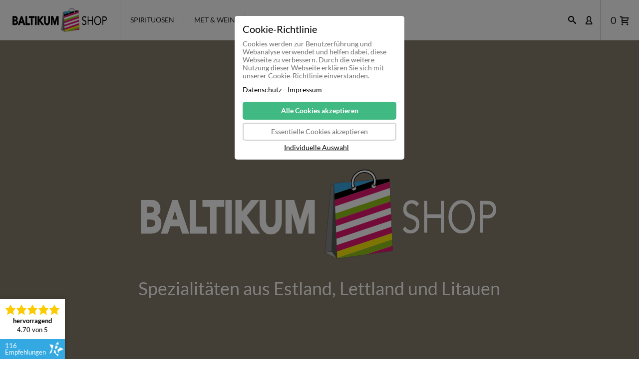

--- FILE ---
content_type: text/html; charset=iso-8859-1
request_url: https://baltikum-shop.de/
body_size: 8059
content:
<!DOCTYPE html><html xmlns="http://www.w3.org/1999/xhtml" lang="de" xml:lang="de"><head><meta http-equiv="Content-Type" content="text/html;charset=iso-8859-1" /><title>Baltikum Online Shop - Spezialit&auml;ten aus dem Baltikum</title><base href="https://baltikum-shop.de/" /><meta name="generator" content="ZHP CMS 1.1.0" /><link rel="stylesheet" href="https://baltikum-shop.de/admin/html/css/icon.php" media="nope!" onload="this.media='all'" /><link rel="stylesheet" href="https://baltikum-shop.de/fileComp.php?f=admin/module/post/vc_elemente/vc.css" type="text/css" media="all" /><meta property="og:type" content="website" /><meta property="og:url" content="https://baltikum-shop.de/" /><meta property="og:title" content="Baltikum Online Shop - Spezialit&auml;ten aus dem Baltikum" /><meta property="og:locale" content="de_DE" /><meta property="og:site_name" content="Baltikum-Shop" /><meta property="fb:app_id" content="" /><meta property="og:description" content="Der Online Shop für Spezialitäten aus Estland, Lettland und Litauen. Finden Sie viele typisch baltische Produkte direkt aus dem Baltikum." /><meta name="description" content="Der Online Shop für Spezialitäten aus Estland, Lettland und Litauen. Finden Sie viele typisch baltische Produkte direkt aus dem Baltikum." /><meta name="robots" content="index,follow" /><link type="text/css" href="https://baltikum-shop.de/fileComp.php?f=templates/default/css/style.css,templates/default/css/responsive.css" media="screen" rel="stylesheet" /><link type="text/css" href="fileComp.php?f=templates/default/vc_elemente/css_slick/slick.css,templates/default/vc_elemente/css_animate/animate.css,templates/default/vc_elemente/vc_02_header/style.css,templates/default/vc_elemente/vc_04_titles/style.css,templates/default/vc_elemente/vc_05_wysiwyg/style.css,templates/default/vc_elemente/vc_06_image/style.css,templates/default/vc_elemente/vc_07_button/style.css,templates/default/vc_elemente/vc_10_line/style.css,templates/default/vc_elemente/vc_11_resp_spacer/style.css,templates/default/vc_elemente/vc_12_spacer/style.css,templates/default/vc_elemente/vc_13_icon/style.css,templates/default/vc_elemente/vc_13_icon_text/style.css,templates/default/vc_elemente/vc_14_icon_zahl/style.css,templates/default/vc_elemente/vc_15_ani_zahl/style.css,templates/default/vc_elemente/vc_18_expander_text/style.css,templates/default/vc_elemente/vc_20_img_box/style.css,templates/default/vc_elemente/vc_25_bildbox/style.css,templates/default/vc_elemente/vc_28_flybox/style.css,templates/default/vc_elemente/vc_29_carousel/style.css,templates/default/vc_elemente/vc_29_slider/style.css,templates/default/vc_elemente/vc_30_tbl/style.css,templates/default/vc_elemente/vc_40_video/style.css,templates/default/vc_elemente/vc_41_prev-video/style.css,templates/default/vc_elemente/vc_50_cloud/style.css,templates/default/vc_elemente/vc_50_zitat/style.css,templates/default/vc_elemente/vc_51_zitat_zwei/style.css,templates/default/vc_elemente/vc_60_cta/style.css,templates/default/vc_elemente/vc_60_search-results/style.css,templates/default/vc_elemente/vc_61_anker_nav/style.css,templates/default/vc_elemente/vc_62_shadow_box/style.css,templates/default/vc_elemente/vc_63_acc_boxen/style.css,templates/default/vc_elemente/vc_64_share/style.css,templates/default/vc_elemente/vc_80_copy/style.css,templates/default/vc_elemente/vc_80_kontakt/style.css,templates/default/vc_elemente/vc_90_content_menu/style.css,templates/default/vc_elemente/vc_95_testimonial_slider/style.css,templates/default/vc_elemente/vc_96_logo_slider/style.css,templates/default/vc_elemente/vc_99_newsletter_form/style.css" media="screen" rel="stylesheet" /><script src="fileComp.php?f=templates/default/vc_elemente/js_jquery/jquery.js,templates/default/vc_elemente/css_slick/slick.min.js,templates/default/vc_elemente/css_animate/animate.js,templates/default/vc_elemente/vc_15_ani_zahl/script.js,templates/default/vc_elemente/vc_18_expander_text/script.js,templates/default/vc_elemente/vc_41_prev-video/script.js,templates/default/vc_elemente/vc_61_anker_nav/script.js,templates/default/vc_elemente/vc_63_acc_boxen/script.js,templates/default/vc_elemente/vc_64_share/script.js"></script><script type="text/javascript" src="https://baltikum-shop.de/fileComp.php?f=templates/default/js/fe.js"></script><!-- Mobile Meta --><meta name="HandheldFriendly" content="true"><meta name="viewport" content="width=device-width, initial-scale=1.0" /><!-- SEO Meta --><meta name="revisit-after" content="3 days" /><meta name="content-language" content="de_DE" /><meta name="distribution" content="global" /><meta name="siteinfo" content="robots.txt" /><meta name="viewport" content="width=device-width, initial-scale=1.0, user-scalable=yes" /><!-- Canonical --><link rel="canonical" href="https://baltikum-shop.de/" /><!-- Translations --><!-- FAV Icon --><link rel="apple-touch-icon" sizes="57x57" href="https://baltikum-shop.de/uploads/c/favicon.png" /><link rel="apple-touch-icon" sizes="60x60" href="https://baltikum-shop.de/uploads/c/favicon.png" /><link rel="apple-touch-icon" sizes="72x72" href="https://baltikum-shop.de/uploads/c/favicon.png" /><link rel="apple-touch-icon" sizes="76x76" href="https://baltikum-shop.de/uploads/c/favicon.png" /><link rel="apple-touch-icon" sizes="114x114" href="https://baltikum-shop.de/uploads/c/favicon.png" /><link rel="apple-touch-icon" sizes="120x120" href="https://baltikum-shop.de/uploads/c/favicon.png" /><link rel="apple-touch-icon" sizes="144x144" href="https://baltikum-shop.de/uploads/c/favicon.png" /><link rel="apple-touch-icon" sizes="152x152" href="https://baltikum-shop.de/uploads/c/favicon.png" /><link rel="apple-touch-icon" sizes="180x180" href="https://baltikum-shop.de/uploads/c/favicon.png" /><link rel="icon" type="image/png" sizes="192x192"  href="https://baltikum-shop.de/uploads/c/favicon.png" /><link rel="icon" type="image/png" sizes="32x32" href="https://baltikum-shop.de/uploads/c/favicon.png" /><link rel="icon" type="image/png" sizes="96x96" href="https://baltikum-shop.de/uploads/c/favicon.png" /><link rel="icon" type="image/png" sizes="16x16" href="https://baltikum-shop.de/uploads/c/favicon.png" /><link rel="manifest" href="https://baltikum-shop.de/manifest.json" /><meta name="msapplication-TileColor" content="#34a9e1" /><meta name="msapplication-TileImage" content="https://baltikum-shop.de/uploads/c/favicon.png" /><meta name="theme-color" content="#34a9e1" /><!-- COLORS --><style type="text/css" >/* CSS Vars setzen */:root {--color-main: #34a9e1;--color-main-trans: rgba(52,169,225, 0.5);--color-scnd: #34a9e1;--color-scnd-trans: rgba(52,169,225, 0.5);--color-third: #34a9e1;--color-third-trans: rgba(52,169,225, 0.8);}</style><style type="text/css">div.footer_row {width: calc(100% + 20px);margin: 0px -10px;}div.footer_row > div {width: 50%;display: inline-block;vertical-align: top;padding: 0px 10px 25px 10px;box-sizing: border-box;}div.footer_row > div h5 {text-transform: uppercase;}@media only screen and (max-width: 480px) {div.footer_row > div {width: 100%;}}</style><script>(function(w,d,s,l,i){w[l]=w[l]||[];w[l].push({'gtm.start':new Date().getTime(),event:'gtm.js'});var f=d.getElementsByTagName(s)[0],j=d.createElement(s),dl=l!='dataLayer'?'&l='+l:'';j.async=true;j.src='https://www.googletagmanager.com/gtm.js?id='+i+dl;f.parentNode.insertBefore(j,f);})(window,document,'script','dataLayer','GTM-PSMDH7M');</script></head><body><link rel="stylesheet" href="fileComp.php?f=admin/module/cookie/cookie.css" type="text/css" media="all" /><div class="cookie_banner"><div id="cookie_banner_btns" class="show"><h6>Cookie-Richtlinie</h6><p>Cookies werden zur Benutzerf&uuml;hrung und Webanalyse verwendet und helfen dabei, diese Webseite zu verbessern. Durch die weitere Nutzung dieser Webseite erkl&auml;ren Sie sich mit unserer Cookie-Richtlinie einverstanden.</p><a href="https://baltikum-shop.de/seite/datenschutz/">Datenschutz</a><a href="https://baltikum-shop.de/seite/impressum/">Impressum</a><div class="btns"><form method="post" action="/?cookie_consent=set"><button class="full">Alle Cookies akzeptieren</button><input type="hidden" value="1" name="gtm[essential-cookies]" /><input type="hidden" value="1" name="gtm[statistic-cookies]" /><input type="hidden" value="1" name="gtm[marketing-cookies]" /><input type="hidden" value="1" name="gtm[external-cookies]" /></form><form method="post" action="/?cookie_consent=set"><button>Essentielle Cookies akzeptieren</button><input type="hidden" value="1" name="gtm[essential-cookies]" /><input type="hidden" value="0" name="gtm[statistic-cookies]" /><input type="hidden" value="0" name="gtm[marketing-cookies]" /><input type="hidden" value="0" name="gtm[external-cookies]" /></form><a href="javascript:toggle_cookie_banner('details');" class="txt">Individuelle Auswahl</a></div></div><div id="cookie_banner_details"><a href="javascript:toggle_cookie_banner('btns');" class="close"><span aria-hidden="true" class="icon" data-icon="&#xe8bb"></span></a><h6>Cookie Details</h6><div><form method="post" action="/?cookie_consent=set"><div class="cookie_detail_cont"><div class="cookie_toggle"><span aria-hidden="true" class="icon" data-icon="&#xe8b6"></span><input type="hidden" name="gtm[essential-cookies]" value="1" /></div><h5>Essentielle Cookies (3)</h5><br /><p>Essentielle-Cookies erm&ouml;glichen grundlegende Funktionen und sind f&uuml;r die einwandfreie Funktion der Website erforderlich.</p><a href="#" onclick="return toogle_cookie_details(this, 'cmo_area-essential-cookies');" data-open="mehr Details" data-close="weniger Details">mehr Details</a><div class="cookie_area_details" id="cmo_area-essential-cookies"><div class="cookie_details"><p><span>Name:</span><br />Cookie Banner</p><p><span>Zweck:</span><br />Dieses Cookie zeigt das Cookie-Banner an und speichert die Cookie-Einstellungen des Besuchers.</p><p><span>Anbieter:</span><br />Eigent&uuml;mer dieser Website</p><p><span>Cookie Laufzeit:</span><br />1 Jahr</p></div><div class="cookie_details"><p><span>Name:</span><br />Session-ID</p><p><span>Zweck:</span><br />Lokaler Speicher, der f&uuml;r das korrekte Funktionieren dieser Webseite zwingend erforderlich ist.</p><p><span>Anbieter:</span><br />Eigent&uuml;mer dieser Website</p><p><span>Cookie Laufzeit:</span><br />diese Sitzung</p></div><div class="cookie_details"><p><span>Name:</span><br />Google Tag Manager</p><p><span>Zweck:</span><br />Cookie von Google zur Steuerung der erweiterten Script- und Ereignisbehandlung.</p><p><span>Anbieter:</span><br />Google LLC</p><p><span>Cookie Laufzeit:</span><br />2 Jahre</p><p><span>Datenschutzerkl&auml;rung:</span><br />https://policies.google.com/privacy</p></div></div></div><div class="cookie_detail_cont"><div class="cookie_toggle"><label class="toggle_switch" for="ts_cmo_area-statistic-cookies"><input type="checkbox" id="ts_cmo_area-statistic-cookies" name="gtm[statistic-cookies]" value="1" /><div class="toggle_slider round"></div></label></div><h5>Statistik Cookies (1)</h5><br /><p>Statistik Cookies erfassen Informationen anonym. Diese Informationen helfen uns zu verstehen, wie unsere Besucher unsere Website nutzen.</p><a href="#" onclick="return toogle_cookie_details(this, 'cmo_area-statistic-cookies');" data-open="mehr Details" data-close="weniger Details">mehr Details</a><div class="cookie_area_details" id="cmo_area-statistic-cookies"><div class="cookie_details"><p><span>Name:</span><br />Google Analytics</p><p><span>Zweck:</span><br />Cookie von Google f&uuml;r Website-Analysen. Erzeugt anonyme statistische Daten dar&uuml;ber, wie der Besucher die Website nutzt.</p><p><span>Anbieter:</span><br />Google LLC</p><p><span>Cookie Laufzeit:</span><br />2 Jahre</p><p><span>Datenschutzerkl&auml;rung:</span><br />https://policies.google.com/privacy</p></div></div></div><button class="full">Auswahl akzeptieren</button></form></div></div></div><script>function toggle_cookie_banner(id) {document.getElementById("cookie_banner_btns").classList.toggle("show");document.getElementById("cookie_banner_details").classList.toggle("show");}function toogle_cookie_details(link, id) {var stat = document.getElementById(id);stat.classList.toggle("open");if (stat.classList.contains("open")) {link.innerHTML = link.dataset.close;} else {link.innerHTML = link.dataset.open;}return false;}</script><div id="page" class="page">    <header id="header"><div class="addons"><div class="search"><div class="icon search animation"><span aria-hidden="true" class="icon" data-icon="&#xe67f"></span></div><div class="form"><div class="max"><form method="post" action="seite/suche/"><input list="all_artikel" type="text" value="" placeholder="Wonach suchst du?" name="zhp_fe_suche" maxlength="25" /><div class="datalist" data-lang="de"></div><button type="submit" class="animation"><span class="icon" data-icon="&#xe67f"></span></button></form><div class="close animation"><span class="icon" data-icon="&#xe8bb"></span></div></div></div></div><div class="search"><div class="icon"><a href="seite/mein-konto/" class="animation"><span aria-hidden="true" class="icon" data-icon="&#xe672"></span></a></div></div><div class="topbar"></div><a href="#" class="cart"><span class="count">0</span><span aria-hidden="true" class="icon" data-icon="&#xe636"></span></a></div><a href="https://baltikum-shop.de/" class="mobile"><img src="uploads/logo-dark.svg" alt="Startseite  - Spezialit&auml;ten aus dem Baltikum" /></a><a href="#" class="nav_icon"><div></div><div></div><div></div></a><nav role="navigation"><div class="mobile">Navigation          <span aria-hidden="true" class="icon" data-icon="&#xe8bb"></span></div><div class="bg"></div><ul><li><a href="https://baltikum-shop.de/" class="logo"><img src="uploads/logo-dark.svg" alt="Startseite  - Spezialit&auml;ten aus dem Baltikum" /></a></li><li class="pid-41 level-0 hassub"><a href="https://baltikum-shop.de/kategorien/baltische-spirituosen-estland-lettland-litauen/">Spirituosen</a><ul><li class="pid-114 level-1 hassub"><span>Arten</span><ul><li class="pid-115 level-2"><a href="https://baltikum-shop.de/kategorien/baltischer-likoer/">Likör</a></li><li class="pid-119 level-2"><a href="https://baltikum-shop.de/kategorien/baltischer-wodka/">Vodka</a></li><li class="pid-116 level-2"><a href="https://baltikum-shop.de/kategorien/baltischer-gin/">Gin</a></li><li class="pid-120 level-2"><a href="https://baltikum-shop.de/kategorien/baltischer-rum/">Rum</a></li><li class="pid-258 level-2"><a href="https://baltikum-shop.de/kategorien/baltischer-brandy/">Brandy</a></li></ul><li class="pid-121 level-1 hassub"><span>Baltikum</span><ul><li class="pid-122 level-2"><a href="https://baltikum-shop.de/kategorien/baltikum-estland-spirituosen/">Estland</a></li><li class="pid-123 level-2"><a href="https://baltikum-shop.de/kategorien/baltikum-lettland-spirituosen/">Lettland</a></li><li class="pid-124 level-2"><a href="https://baltikum-shop.de/kategorien/baltikum-litauen-spirituosen/">Litauen</a></li></ul><li class="pid-125 level-1 hassub"><span>Hersteller</span><ul><li class="pid-1592 level-2"><a href="https://baltikum-shop.de/kategorien/estnischer-spirituosen-hersteller-apricot-oue/">Apricot</a></li><li class="pid-1631 level-2"><a href="https://baltikum-shop.de/kategorien/estnischer-spirituosen-hersteller-distillirium-oue/">Distillirium</a></li><li class="pid-126 level-2"><a href="https://baltikum-shop.de/kategorien/estnischer-spirituosen-hersteller-liviko/">Liviko</a></li><li class="pid-127 level-2"><a href="https://baltikum-shop.de/kategorien/lettischer-spirituosen-hersteller-latvijas-balzams/">Latvijas Balzams</a></li><li class="pid-1634 level-2"><a href="https://baltikum-shop.de/kategorien/estnischer-spirituosen-hersteller-moe-oue/">Moe</a></li><li class="pid-516 level-2"><a href="https://baltikum-shop.de/kategorien/lettischer-spirituosen-hersteller-jsc-cesu-alus/">JSC Cesu Alus</a></li><li class="pid-1075 level-2"><a href="https://baltikum-shop.de/kategorien/estnischer-spirituosenhersteller-saku/">Saku</a></li></ul><li class="pid-128 level-1 hassub"><span>Pakete</span><ul><li class="pid-129 level-2"><a href="https://baltikum-shop.de/kategorien/baltische-spirituosen-alle-pakete/">Alle Pakete</a></li><li class="pid-130 level-2"><a href="https://baltikum-shop.de/kategorien/baltische-spirituosen-probierpakete/">Probierpakete</a></li><li class="pid-131 level-2"><a href="https://baltikum-shop.de/kategorien/baltische-spirituosen-hersteller-pakete/">Hersteller Pakete</a></li></ul><li class="pid-132 level-1 hassub"><span>Rezepte</span><ul><li class="pid-134 level-2"><a href="https://baltikum-shop.de/kategorien/estnische-classic-cocktails-shooter-shots/">Estnische Classics</a></li><li class="pid-133 level-2"><a href="https://baltikum-shop.de/kategorien/lettische-classic-cocktails-shooter-shots/">Lettische Classics</a></li></ul></li></ul><li class="pid-43 level-0 hassub"><a href="https://baltikum-shop.de/kategorien/baltischer-met-wein-estland-lettland-litauen/">Met & Wein</a><ul><li class="pid-571 level-1 hassub"><span>Arten</span><ul><li class="pid-572 level-2"><a href="https://baltikum-shop.de/kategorien/baltischer-met-estland-lettland-litauen/">Met</a></li><li class="pid-1572 level-2"><a href="https://baltikum-shop.de/kategorien/baltischer-wein-fruchtwein-obstwein-beerenwein-estland-lettland-litauen/">Wein</a></li><li class="pid-573 level-2"><a href="https://baltikum-shop.de/kategorien/baltischer-gloegg-gluehwein/">Glögg & Glühwein</a></li><li class="pid-611 level-2"><a href="https://baltikum-shop.de/kategorien/baltischer-hoeoegvein-gluehwein/">Höögvein & Glühwein</a></li></ul><li class="pid-517 level-1 hassub"><span>Baltikum</span><ul><li class="pid-519 level-2"><a href="https://baltikum-shop.de/kategorien/baltikum-estland-met-wein/">Estland</a></li><li class="pid-520 level-2"><a href="https://baltikum-shop.de/kategorien/baltikum-lettland-met-wein/">Lettland</a></li><li class="pid-521 level-2"><a href="https://baltikum-shop.de/kategorien/baltikum-litauen-met-wein/">Litauen</a></li></ul><li class="pid-574 level-1 hassub"><span>Hersteller</span><ul><li class="pid-605 level-2"><a href="https://baltikum-shop.de/kategorien/estnischer-gloegg-hersteller-liviko/">Liviko</a></li><li class="pid-606 level-2"><a href="https://baltikum-shop.de/kategorien/met-hersteller-susves-midus-litauen/">Susves Midus</a></li><li class="pid-607 level-2"><a href="https://baltikum-shop.de/kategorien/estnischer-gloegg-hersteller-poeltsamaa/">Pöltsamaa</a></li><li class="pid-610 level-2"><a href="https://baltikum-shop.de/kategorien/estnischer-hoeoegvein-hersteller-tallinna-karastusjoogid/">Tallinna Karastusjoogid</a></li></ul><li class="pid-612 level-1 hassub"><span>Pakete</span><ul><li class="pid-614 level-2"><a href="https://baltikum-shop.de/kategorien/baltische-met-wein-gloegg-hoeoegvein-pakete-alle/">Alle Pakete</a></li><li class="pid-615 level-2"><a href="https://baltikum-shop.de/kategorien/baltische-met-wein-gloegg-hoeoegvein-probierpakete/">Probierpakete</a></li><li class="pid-616 level-2"><a href="https://baltikum-shop.de/kategorien/baltische-met-wein-gloegg-hoeoegvein-hersteller-pakete/">Hersteller Pakete</a></li></ul><li class="pid-613 level-1 hassub"><span>Rezepte</span><ul><li class="pid-618 level-2"><a href="https://baltikum-shop.de/kategorien/baltische-gloegg-hoeoegvein-rezepte/">Glögg & Höögvein Rezepte</a></li><li class="pid-617 level-2"><a href="https://baltikum-shop.de/kategorien/baltische-met-rezepte/">Met Rezepte</a></li></ul></li></ul></li><li class="pid-26 level-1"><a href="seite/kasse/" data-title="Kasse">Kasse</a></li></ul>      </nav></header><div class="content"><div class="shop_vc grid_12 vc_grid"><section class="main-section dimm_40 stretch" style="background-color:rgb(229, 210, 182);background-image:url('uploads/c/baltikum-shop-startseite-1920x1920-0.webp');background-size:cover;"><div class="container"><div class="row"><div class="col s1_6 col-xl-2 visible-xl col-lg-2 visible-lg col-md-2 visible-md col-sm-12 visible-sm col-xs-12 visible-xs" style="background-size:inherit;background-repeat:repeat;"></div><div class="col s2_3 col-xl-8 visible-xl col-lg-8 visible-lg col-md-8 visible-md col-sm-12 visible-sm col-xs-12 visible-xs" style="background-size:inherit;background-repeat:repeat;"><div class="vc_ele ele_resp_spacer height_3"></div><div class="vc_ele ele_resp_spacer height_3"></div><div class="vc_ele ele_image  pos_0"><div class="vc_img"><div data-title=""><img src="uploads/logo-light.svg" title="" data-tags="" alt="Baltikum Shop Logo Hell" /></div></div></div><div class="vc_ele ele_resp_spacer height_1"></div><h1 style="color:rgb(255, 255, 255);border-color:rgb(255, 255, 255);" class="vc_ele ele_titles center h1 delay-1s">Spezialitäten aus Estland, Lettland und Litauen</h1><div class="vc_ele ele_resp_spacer height_1"></div><div class="vc_ele ele_resp_spacer height_2"></div><div class="vc_ele ele_resp_spacer height_3"></div></div><div class="col s1_6 col-xl-2 visible-xl col-lg-2 visible-lg col-md-2 visible-md col-sm-12 visible-sm col-xs-12 visible-xs" style="background-size:inherit;background-repeat:repeat;"></div></div></div></section><section class="main-section  default"><div class="container"><div class="row" style="background-color:rgba(255, 255, 255, 0);background-size:cover;"><div class="col s1_1 col-xl-12 visible-xl col-lg-12 visible-lg col-md-12 visible-md col-sm-12 visible-sm col-xs-12 visible-xs" style="background-size:inherit;background-repeat:repeat;"><div class="vc_ele ele_resp_spacer height_2"></div></div></div></div></section><section class="main-section  default"><div class="container"><div class="row" style="background-color:rgba(255, 255, 255, 0);background-size:cover;"><div class="col s1_2 col-xl-6 visible-xl col-lg-6 visible-lg col-md-6 visible-md col-sm-12 visible-sm col-xs-12 visible-xs" style="background-size:inherit;background-repeat:repeat;"><a href="https://baltikum-shop.de/kategorien/baltische-spirituosen-estland-lettland-litauen/" class="vc_ele ele_img_box"><img src="uploads/c/baltische-spirituosen-baltikum-shop-397x201-1.webp" title="" alt="Kategorie Baltische Spirituosen" data-tags="" /><h4>Baltische Spirituosen</h4></a><div class="vc_ele ele_resp_spacer height_0"></div><a href="https://baltikum-shop.de/kategorien/baltischer-met-wein-estland-lettland-litauen/" class="vc_ele ele_img_box"><img src="uploads/c/baltischer-gluehwein-baltikum-shop-397x201-1.webp" title="" alt="Kategorie Baltischer Gl&uuml;hwein" data-tags="" /><h4>Baltischer Med & Glühwein</h4></a><div class="vc_ele ele_resp_spacer height_0"></div></div><div class="col s1_2 col-xl-6 visible-xl col-lg-6 visible-lg col-md-6 visible-md col-sm-12 visible-sm col-xs-12 visible-xs" style="background-size:inherit;background-repeat:repeat;"><a href="https://baltikum-shop.de/kategorien/baltisches-bier-estland-lettland-litauen/" class="vc_ele ele_img_box"><img src="uploads/c/baltisches-bier-baltikum-shop-397x201-1.webp" title="" alt="Kategorie Baltisches Bier" data-tags="" /><h4>Baltisches Bier</h4></a><div class="vc_ele ele_resp_spacer height_0"></div><a href="https://baltikum-shop.de/kategorien/baltische-lebensmittel-estland-lettland-litauen/" class="vc_ele ele_img_box"><img src="uploads/c/baltische-schokolade-baltikum-shop-397x201-1.webp" title="" alt="Kategorie Baltische Schokolade" data-tags="" /><h4>Schokolade & Honig</h4></a><div class="vc_ele ele_resp_spacer height_0"></div></div></div></div></section><section class="main-section  default"><div class="container"><div class="row" style="background-color:rgba(255, 255, 255, 0);background-size:cover;"><div class="col s1_1 col-xl-12 visible-xl col-lg-12 visible-lg col-md-12 visible-md col-sm-12 visible-sm col-xs-12 visible-xs" style="background-size:inherit;background-repeat:repeat;"><div class="vc_ele ele_resp_spacer height_2"></div></div></div></div></section><section class="main-section  stretch" style="background-color:rgb(238, 238, 238);background-size:cover;"><div class="container"><div class="row"><div class="col s1_1 col-xl-12 visible-xl col-lg-12 visible-lg col-md-12 visible-md col-sm-12 visible-sm col-xs-12 visible-xs" style="background-size:inherit;background-repeat:repeat;"><div class="vc_ele ele_resp_spacer height_2"></div><h3 class="vc_ele ele_titles center h1  css_ani" data-ani="fadeIn">Produktinspiration</h3><div class="vc_ele ele_resp_spacer height_0"></div><div class="vc_ele ele_90017344 vc_shop_artikel_slider"><div class="art_details"><div class="similar_cont"><a href="artikel/poltsamaa-punane-johannisbeerwein/" class="similar"><img src="uploads/c/poltsamaa-punane-johannisbeerwein-500x500-1.webp" title="P&otilde;ltsamaa Punane Johannisbeerwein | 0,5&amp;nbsp;l" alt="P&otilde;ltsamaa Punane Johannisbeerwein" /><div class="meta"><h4>Põltsamaa Punane Johannisbeerwein | 0,5&nbsp;l</h4><span class="preis"><span>7,90 Euro</span><span class="grund">1 l kostet 15,80 Euro</span></div></a><a href="artikel/latvijas-balsam-gin/" class="similar"><img src="uploads/c/latvijas-balzams-lb-gin-500x500-1.webp" title="Latvijas Balsam Gin | 0,7&amp;nbsp;l" alt="" /><div class="meta"><h4>Latvijas Balsam Gin | 0,7&nbsp;l</h4><span class="preis"><span>24,95 Euro</span><span class="grund">1 l kostet 35,64 Euro</span></div></a><a href="artikel/latvijas-balzams-moka-haselnuss/" class="similar"><img src="uploads/c/latvijas-balzams-moka-hazelnut-500x500-1.webp" title="Latvijas Balzams Moka Haselnuss | 0,5&amp;nbsp;l" alt="" /><div class="meta"><h4>Latvijas Balzams Moka Haselnuss | 0,5&nbsp;l</h4><span class="preis"><span>9,95 Euro</span><span class="grund">1 l kostet 19,90 Euro</span></div></a><a href="artikel/liviko-vana-tallinn-50/" class="similar"><img src="uploads/c/liviko-vana-tallinn-50-07-500x500-1.webp" title="Liviko Vana Tallinn 50 | 0,5&amp;nbsp;l" alt="" /><div class="meta"><h4>Liviko Vana Tallinn 50 | 0,5&nbsp;l</h4><span class="preis"><span>19,49 Euro</span><span class="grund">1 l kostet 38,98 Euro</span></div></a><a href="artikel/liviko-vana-tallinn-yoghurt-cream-vanilla/" class="similar"><img src="uploads/c/liviko-vana-tallinn-joghurt-cream-500x500-1.webp" title="Liviko Vana Tallinn Yoghurt Cream Vanilla | 0,5&amp;nbsp;l" alt="" /><div class="meta"><h4>Liviko Vana Tallinn Yoghurt Cream Vanilla | 0,5&nbsp;l</h4><span class="preis"><span>14,95 Euro</span><span class="grund">1 l kostet 29,90 Euro</span></div></a><a href="artikel/liviko-crafters-aromatic-flower-gin-700ml/" class="similar"><img src="uploads/c/liviko-crafters-aromatic-flower-gin-recipe-no38-awards-500x500-1.webp" title="Liviko Crafter&amp;rsquo;s Aromatic Flower Gin | 0,7&amp;nbsp;l" alt="Liviko Crafters Aromatic Flower Gin" /><div class="meta"><h4>Liviko Crafter&rsquo;s Aromatic Flower Gin | 0,7&nbsp;l</h4><span class="preis"><span>34,95 Euro</span><span class="grund">1 l kostet 49,93 Euro</span></div></a><a href="artikel/latvijas-balzams-pirate-gold-dark-rum/" class="similar"><img src="uploads/c/latvijas-balzams-pirate-gold-dark-rum-500x500-1.webp" title="Latvijas Balzams Pirate Gold Dark Rum | 0,7&amp;nbsp;l" alt="Latvijas Balzams Pirate Gold Dark Rum" /><div class="meta"><h4>Latvijas Balzams Pirate Gold Dark Rum | 0,7&nbsp;l</h4><span class="preis"><span>19,95 Euro</span><span class="grund">1 l kostet 28,50 Euro</span></div></a><a href="artikel/kalev-kaffee-trueffel-pralinen-kohvitruehvlid-180g/" class="similar"><img src="uploads/c/kalev-kaffee-trueffel-pralinen-kohvitruehvlid-180g-500x500-1.webp" title="Kalev Kohvitr&uuml;hvel Kaffee Tr&uuml;ffel Pralinen | 180&amp;nbsp;g" alt="Kalev Kaffee Tr&uuml;ffel Pralinen kohvitr&uuml;hvlid 180g aus Tallinn in England." /><div class="meta"><h4>Kalev Kohvitrühvel Kaffee Trüffel Pralinen | 180&nbsp;g</h4><span class="preis"><span>7,69 Euro</span><span class="grund">100 g kosten 4,27 Euro</span></div></a><a href="artikel/liviko-crafters-aromatic-flower-gin-40ml-mini/" class="similar"><img src="uploads/c/liviko-crafters-aromatic-flower-gin-recipe-no38-awards-500x500-1.webp" title="Liviko Crafter&amp;rsquo;s Aromatic Flower Gin Mini | 0,04&amp;nbsp;l" alt="Liviko Crafters Aromatic Flower Gin" /><div class="meta"><h4>Liviko Crafter&rsquo;s Aromatic Flower Gin Mini | 0,04&nbsp;l</h4><span class="preis"><span>3,99 Euro</span><span class="grund">100 ml kosten 9,98 Euro</span></div></a><a href="artikel/jsc-cesu-alus-fizz-cider-erdbeere-6x/" class="similar"><img src="uploads/c/fizz-cider-strawberry-set-6-500x500-1.png" title="Fizz Cider Erdbeere 6x | 3&amp;nbsp;l" alt="" /><div class="meta"><h4>Fizz Cider Erdbeere 6x | 3&nbsp;l</h4><span class="preis"><span>8,99 Euro</span><span class="grund">1 l kostet 3,00 Euro</span></div></a><a href="artikel/liviko-viru-valge-salmiakki-lakritzlikoer/" class="similar"><img src="uploads/c/liviko-salmiakki-500x500-1.webp" title="Liviko Viru Valge Salmiakki Lakritzlik&ouml;r | 0,5&amp;nbsp;l" alt="" /><div class="meta"><h4>Liviko Viru Valge Salmiakki Lakritzlikör | 0,5&nbsp;l</h4><span class="preis"><span>9,99 Euro</span><span class="grund">1 l kostet 19,98 Euro</span></div></a><a href="artikel/medaus-magija-honig-mit-kakao-120g/" class="similar"><img src="uploads/c/medaus-magija-honig-mit-kakao-120g-500x500-1.webp" title="Medaus Magija Honig mit Kakao | 120&amp;nbsp;g" alt="Medaus Magija Honig mit Kakao 120g" /><div class="meta"><h4>Medaus Magija Honig mit Kakao | 120&nbsp;g</h4><span class="preis"><span>4,95 Euro</span><span class="grund">100 g kosten 4,13 Euro</span></div></a></div></div><script>/* Artikel Slider starten */$(document).ready(function(){$("div.ele_90017344 div.art_details div.similar_cont").slick({infinite: true,slidesToShow: 4,slidesToScroll: 4,dots: true,responsive: [{breakpoint: 1024,settings: {slidesToShow: 3,slidesToScroll: 3}}, {breakpoint: 600,settings: {slidesToShow: 2,slidesToScroll: 2}}, {breakpoint: 480,settings: {slidesToShow: 1,slidesToScroll: 1}}]});});</script></div><div class="vc_ele ele_resp_spacer height_2"></div></div></div></div></section><section class="main-section  stretch" style="background-color:rgb(238, 238, 238);background-size:cover;"><div class="container"><div class="row"><div class="col s1_1 col-xl-12 visible-xl col-lg-12 visible-lg col-md-12 visible-md col-sm-12 visible-sm col-xs-12 visible-xs" style="background-size:inherit;background-repeat:repeat;"><h3 class="vc_ele ele_titles center h1  css_ani" data-ani="fadeIn">Wissenswertes über das Baltikum</h3><div class="vc_ele ele_resp_spacer height_1"></div><div class="landing_posts"><div class="lp"><div class="img" style="background-image:url('uploads/c/lettland-riga-570x400-0.webp');min-height:150px;"></div><div class="txt"><span>Baltikum</span><h3><a href="https://baltikum-shop.de/baltikum/lettland-baltische-perle-der-kontraste/">Lettland - Baltische Perle der Kontraste</a></h3><p>Lettland - Baltische Perle der Kontraste</p><a href="https://baltikum-shop.de/baltikum/lettland-baltische-perle-der-kontraste/" class="btn"><span>weiterlesen</span></a></div></div><div class="lp"><div class="img" style="background-image:url('uploads/c/estland-tallinn-570x400-0.webp');min-height:150px;"></div><div class="txt"><span>Baltikum</span><h3><a href="https://baltikum-shop.de/baltikum/estland-jamaika-rum-verschmilzt-mit-zimtrinde-vana-tallinn/">Estland - Jamaika Rum verschmilzt mit Zimtrinde</a></h3><p>Von malerischen Stränden, zu wilden Wäldern. Estland bietet reichlich Natur & Kultur bis hin zu kulinarischen Leckerbissen wie der weltberühmte Vana Tallinn.</p><a href="https://baltikum-shop.de/baltikum/estland-jamaika-rum-verschmilzt-mit-zimtrinde-vana-tallinn/" class="btn"><span>weiterlesen</span></a></div></div><div class="lp"><div class="img" style="background-image:url('uploads/c/litauen-vilnius-570x400-0.webp');min-height:150px;"></div><div class="txt"><span>Baltikum</span><h3><a href="https://baltikum-shop.de/baltikum/litauen-sanfte-schoenheit-an-der-ostsee/"> Litauen - Sanfte Schönheit an der Ostsee</a></h3><p>Litauen besticht durch endlos weite Landschaften, traumhaft schöne Strände, romantische Buchten und Gewässer. Und dass versüßt mit einem Glas Met Honigwein.</p><a href="https://baltikum-shop.de/baltikum/litauen-sanfte-schoenheit-an-der-ostsee/" class="btn"><span>weiterlesen</span></a></div></div></div><div class="vc_ele ele_resp_spacer height_2"></div></div></div></div></section></div></div><div class="subfooter_vc grid_12 vc_grid"></div><div class="subfooter_vc grid_12 vc_grid"><section class="main-section  stretch" style="background-color:rgb(34, 34, 34);"><div class="container"><div class="row"><div class="col s1_1 col-xl-12 visible-xl col-lg-12 visible-lg col-md-12 visible-md col-sm-12 visible-sm col-xs-12 visible-xs"><div class="vc_ele ele_resp_spacer height_1"></div></div></div></div></section><section class="main-section shop_footer footer_info stretch" style="background-color:rgb(34, 34, 34);"><div class="container"><div class="row"><div class="col s1_2 col-xl-6 visible-xl col-lg-6 visible-lg col-md-6 visible-md col-sm-12 visible-sm col-xs-12 visible-xs" style="background-size:inherit;background-repeat:repeat;"><div class="vc_ele ele_button border w0 p2"><a href="https://baltikum-shop.de/seite/kontakt/" style="background-color:rgba(255, 255, 255, 0) !important;border-color:rgb(255, 255, 255) !important;"><span>zum Kontakt-Center</span></a></div></div><div class="col s1_2 col-xl-6 visible-xl col-lg-6 visible-lg col-md-6 visible-md col-sm-12 visible-sm col-xs-12 visible-xs" style="background-size:inherit;background-repeat:repeat;"><div class="vc_ele vc_icon_txt ele_67380602 pr" style="color:rgb(255, 255, 255);font-size:24px;"><div class="icon"><span class="icon" data-icon="&#xe848"></span></div><span class="text">mail@baltikum-shop.de</span></div></div></div></div></section><section class="main-section  stretch" style="background-color:rgb(34, 34, 34);background-size:cover;"><div class="container"><div class="row"><div class="col s1_1 col-xl-12 visible-xl col-lg-12 visible-lg col-md-12 visible-md col-sm-12 visible-sm col-xs-12 visible-xs" style="background-size:inherit;background-repeat:repeat;"><div class="vc_ele ele_resp_spacer height_1"></div></div></div></div></section><section class="main-section  default"><div class="container"><div class="row" style="background-color:rgba(255, 255, 255, 0);background-size:cover;"><div class="col s1_1 col-xl-12 visible-xl col-lg-12 visible-lg col-md-12 visible-md col-sm-12 visible-sm col-xs-12 visible-xs" style="background-size:inherit;background-repeat:repeat;"><div class="vc_ele ele_resp_spacer height_1"></div></div></div></div></section><section class="main-section shop_footer default equal"><div class="container"><div class="row" style="background-color:rgba(255, 255, 255, 0);background-size:cover;"><div class="col s1_6 col-xl-2 visible-xl col-lg-2 visible-lg col-md-2 visible-md col-sm-6 visible-sm col-xs-6 visible-xs" style="background-size:inherit;background-repeat:repeat;"><div class="vc_ele ele_resp_spacer height_1"></div><div class="vc_ele ele_raw">BALTIKUM SHOP</div><div class="vc_ele vc_content_menu ele_33289639 v0"><ul><li class="pid-28 level-1"><a href="seite/mein-konto/" data-title="Registrieren">Registrieren</a></li><li class="pid-28 level-1"><a href="seite/mein-konto/" data-title="Mein Konto">Mein Konto</a></li><li class="pid-33 level-1"><a href="seite/fragen-und-antworten/" data-title="FAQ">FAQ</a></li><li class="pid-81 level-1"><a href="seite/der-baltikum-online-shop/" data-title="Baltikum Shop">Baltikum Shop</a></li><li class="pid-82 level-1"><a href="seite/karriere/" data-title="Karriere">Karriere</a></li></ul><style>div.vc_content_menu.ele_33289639 ul li,div.vc_content_menu.ele_33289639 ul li a {color: rgb(0, 0, 0);font-size: 14px;line-height: 100%;}div.vc_content_menu.ele_33289639 ul li a:hover,div.vc_content_menu.ele_33289639 ul li.activ a {color: #34a9e1 !important;}</style></div><div class="vc_ele ele_resp_spacer height_1"></div></div><div class="col s1_6 col-xl-2 visible-xl col-lg-2 visible-lg col-md-2 visible-md col-sm-6 visible-sm col-xs-6 visible-xs" style="background-size:inherit;background-repeat:repeat;"><div class="vc_ele ele_resp_spacer height_1"></div><div class="vc_ele ele_raw">INTERESSANTES</div><div class="vc_ele vc_content_menu ele_50267844 v0"><ul><li class="pid-28 level-1"><a href="magazin/" data-title="Magazin">Magazin</a></li><li class="pid-76 level-1"><a href="seite/wissenswertes-ueber-estland-lettland-und-litauen/" data-title="&Uuml;ber das Baltikum">&Uuml;ber das Baltikum</a></li><li class="pid-19 level-1"><a href="hersteller/" data-title="Hersteller">Hersteller</a></li></ul><style>div.vc_content_menu.ele_50267844 ul li,div.vc_content_menu.ele_50267844 ul li a {color: rgb(0, 0, 0);font-size: 14px;line-height: 100%;}div.vc_content_menu.ele_50267844 ul li a:hover,div.vc_content_menu.ele_50267844 ul li.activ a {color: #34a9e1 !important;}</style></div><div class="vc_ele ele_resp_spacer height_1"></div></div><div class="col s1_6 col-xl-2 visible-xl col-lg-2 visible-lg col-md-2 visible-md col-sm-12 visible-sm col-xs-12 visible-xs" style="background-size:inherit;background-repeat:repeat;"><div class="vc_ele ele_resp_spacer height_1"></div><div class="vc_ele ele_raw">RECHTLICHES</div><div class="vc_ele vc_content_menu ele_30324326 v0"><ul><li class="pid-27 level-1"><a href="seite/versandkosten/" data-title="Versandkosten">Versandkosten</a></li><li class="pid-85 level-1"><a href="seite/lieferbedingungen/" data-title="Lieferbedingungen">Lieferbedingungen</a></li><li class="pid-84 level-1"><a href="seite/jugendschutz/" data-title="Jugendschutz">Jugendschutz</a></li><li class="pid-83 level-1"><a href="seite/widerrufsrecht/" data-title="Widerrufsrecht">Widerrufsrecht</a></li><li class="pid-29 level-1"><a href="seite/kundeninformationen/" data-title="Kundeninformationen">Kundeninformationen</a></li><li class="pid-indi-1630492529 level-1"><a href="/?cookie_consent=reset" rel="nofollow" data-title="Cookie Einstellungen">Cookie Einstellungen</a></li></ul><style>div.vc_content_menu.ele_30324326 ul li,div.vc_content_menu.ele_30324326 ul li a {color: rgb(0, 0, 0);font-size: 14px;line-height: 100%;}div.vc_content_menu.ele_30324326 ul li a:hover,div.vc_content_menu.ele_30324326 ul li.activ a {color: #34a9e1 !important;}</style></div><div class="vc_ele ele_resp_spacer height_1"></div></div><div class="col s1_2 col-xl-6 visible-xl col-lg-6 visible-lg col-md-6 visible-md col-sm-12 visible-sm col-xs-12 visible-xs middle" style="background-size:inherit;background-repeat:repeat;"><div class="vc_ele ele_resp_spacer height_1"></div><div class="vc_ele ele_raw"><div class="footer_row"><div><h5>Schnell versendet</h5><img src="https://baltikum-shop.de/uploads/delivery.png" /></div><div><h5>Sicher bezahlen</h5><img src="https://baltikum-shop.de/uploads/payments.png" /></div></div></div><div class="vc_ele ele_resp_spacer height_1"></div></div></div></div></section><section class="main-section  default"><div class="container"><div class="row" style="background-color:rgba(255, 255, 255, 0);background-size:cover;"><div class="col s1_1 col-xl-12 visible-xl col-lg-12 visible-lg col-md-12 visible-md col-sm-12 visible-sm col-xs-12 visible-xs" style="background-size:inherit;background-repeat:repeat;"><div class="vc_ele ele_resp_spacer height_1"></div></div></div></div></section><section class="main-section shop_footer stretch" style="background-color:rgb(238, 238, 238);background-size:cover;"><div class="container"><div class="row"><div class="col s2_3 col-xl-8 visible-xl col-lg-8 visible-lg col-md-8 visible-md col-sm-12 visible-sm col-xs-12 visible-xs" style="background-size:inherit;background-repeat:repeat;"><div class="vc_ele ele_resp_spacer height_0"></div><div class="vc_ele vc_content_menu ele_76939901 v1"><ul><li class="pid-indi-1630493129 level-1"><span data-title="Copyright &copy; 2025">Copyright &copy; 2025</span></li><li class="activ pid-23 level-1"><a href="/" data-title="Startseite">Startseite</a></li><li class="pid-24 level-1"><a href="seite/kontakt/" data-title="Kontakt">Kontakt</a></li><li class="pid-30 level-1"><a href="seite/datenschutz/" data-title="Datenschutz">Datenschutz</a></li><li class="pid-63 level-1"><a href="seite/impressum/" data-title="Impressum">Impressum</a></li></ul><style>div.vc_content_menu.ele_76939901 ul li,div.vc_content_menu.ele_76939901 ul li a {color: rgb(0, 0, 0);font-size: 16px;line-height: 100%;}div.vc_content_menu.ele_76939901 ul li a:hover,div.vc_content_menu.ele_76939901 ul li.activ a {color: #34a9e1 !important;}</style></div><div class="vc_ele ele_resp_spacer height_0"></div></div><div class="col s1_3 footer_icons col-xl-4 visible-xl col-lg-4 visible-lg col-md-4 visible-md col-sm-12 visible-sm col-xs-12 visible-xs" style="background-size:inherit;background-repeat:repeat;"><div class="vc_ele ele_spacer"><div style="height:6px;"></div></div><div class="vc_ele ele_raw"><div id="arapp-root" data-id="a5bfc9e07964f8dddeb95fc584cd965d" data-lang="de" data-pos="ul" data-type="batch|a"></div><script type="text/javascript" src="https://app.a-review-app.com/fe.php"></script></div></div></div></div></section></div><style>.shop_footer div.vc_content_menu.v1 ul li {border-color: #000;}.shop_footer a {text-decoration: none;}.shop_footer .vc_ele.ele_button.border > a {border-width: 2px;border-style: solid;}.shop_footer .footer_icons {text-align: right;}.shop_footer .footer_icons div.vc_ele.ele_icon {margin: 3px;width: auto;}@media only screen and (max-width: 480px) {.shop_footer.footer_info div.vc_ele.vc_icon_txt {text-align: center;}.shop_footer div.vc_content_menu.v1 ul {width: 100%;}.shop_footer div.vc_content_menu.v1 ul li {width: 100%;display: block;margin-left: 0px;padding-left: 0px;border-left: 0px;line-height: 150%;text-align: center;}.shop_footer .footer_icons {text-align: center;}}</style>    <div class="scroll_up"><span class="icon" data-icon="&#xe912"></span></div><div class="sidebar_cart"><div class="bg"></div><div class="cart"><div class="header">Dein Warenkorb          <a href="#" class="close"><span aria-hidden="true" class="icon" data-icon="&#xe8bb"></span></a></div><div class="cart_cont"><a class="btn" href="seite/kasse/"><span>Zur Kasse</span></a><p>Du hast noch keine Artikel im Warenkorb</p>        </div></div></div></div></body></html>

--- FILE ---
content_type: text/html; charset=UTF-8
request_url: https://app.a-review-app.com/index.php?fe_api=1
body_size: 7955
content:
{"html":"\r\n            <style>:root {--arapp-color-main:#34a9e1;}<\/style>\r\n            <a itemscope itemtype=\"http:\/\/schema.org\/LocalBusiness\" href=\"https:\/\/app.a-review-app.com\/de\/profil\/baltikum-online-shop\/\" target=\"_blank\" class=\"arapp_row arapp_brand_0\">\r\n                <div class=\"arapp_open\">\r\n        <meta itemprop=\"name\" content=\"Baltikum-Online-Shop\" \/><meta itemprop=\"telephone\" content=\"030 - 99 40 49 70\" \/><meta itemprop=\"email\" content=\"info@baltikum-shop.de\" \/><meta itemprop=\"url\" content=\"https:\/\/baltikum-shop.de\/\" \/><meta itemprop=\"address\" content=\"Baltikum Shop, Mixfield UG, Okarinastra\u00dfe 42, 13127 Berlin\" \/><meta itemprop=\"image\" content=\"https:\/\/app.a-review-app.com\/uploads\/user\/30\/survey-37-500x500-1.png\" \/>\r\n                    <div class=\"arapp_name\">Baltikum-Online-Shop<\/div>\r\n                    <div class=\"arapp_recom\">\r\n                      <svg width=\"30px\" height=\"30px\" xmlns=\"http:\/\/www.w3.org\/2000\/svg\" xml:space=\"preserve\" width=\"128px\" height=\"128px\" version=\"1.1\" style=\"shape-rendering:geometricPrecision; text-rendering:geometricPrecision; image-rendering:optimizeQuality; fill-rule:evenodd; clip-rule:evenodd\" viewBox=\"0 0 128 128\" xmlns:xlink=\"http:\/\/www.w3.org\/1999\/xlink\">\r\n                        <path d=\"M114 102c0,4 3,8 6,10l0 2c-1,0 -2,0 -3,0 -7,0 -13,-3 -17,-7 -2,0 -5,1 -8,1 -15,0 -28,-11 -28,-25 0,-14 13,-25 28,-25 16,0 28,11 28,25 0,5 -2,10 -5,14 -1,2 -1,3 -1,5l0 0zm-84 -66c-6,5 -10,12 -10,19 0,4 1,7 3,11 3,4 6,7 10,10 3,2 5,5 6,8 0,2 0,3 0,4 1,-1 1,-1 2,-2 2,-2 6,-4 9,-4 0,0 1,0 2,0 2,1 4,1 6,1l0 12c-3,0 -6,0 -8,0 -11,10 -24,12 -36,13l0 -3c7,-3 12,-9 12,-16 0,-1 0,-2 0,-3 -11,-7 -18,-19 -18,-31 0,-23 22,-41 50,-41 27,0 49,18 50,40 -4,-2 -9,-3 -13,-4 -1,-5 -5,-10 -10,-14 -3,-3 -7,-5 -12,-7 -5,-2 -10,-2 -15,-2 -6,0 -11,0 -16,2 -4,2 -8,4 -12,7l0 0z\"\/>\r\n                      <\/svg>\r\n                      116<br \/>Empfehlungen\r\n                    <\/div>\r\n                    <div class=\"arapp_stars\">\r\n                        <div class=\"arapp_center\">\r\n                            <div class=\"stars_cont\">\r\n                                <div class=\"star-rating\" data-rating=\"100\"><\/div>\r\n                            <\/div>\r\n                            <span>hervorragend<\/span>\r\n                            <div>\r\n                                4.70 von 5\r\n                            <\/div>\r\n                        <\/div>\r\n                    <\/div>\r\n                    <div class=\"arapp_comments\">\r\n        <div class=\"arapp_fade\" data-all=\"67\" data-current=\"1\">\r\n                        <div itemprop=\"review\" itemscope itemtype=\"http:\/\/schema.org\/Review\" class=\"arapp_comment arapp_com_1\">\r\n                            <meta itemprop=\"dateCreated\" content=\"2025-01-12T12:37:38+01:00\" \/>\r\n                            <div itemprop=\"author\" itemscope itemtype=\"http:\/\/schema.org\/Person\">\r\n                              <meta itemprop=\"name\" content=\"S. Mueller\" \/>\r\n                            <\/div>\r\n                            <meta itemprop=\"itemreviewed\" content=\"Baltikum-Online-Shop\" \/>\r\n                            <div itemprop=\"reviewRating\" itemscope itemtype=\"http:\/\/schema.org\/Rating\">\r\n                                <meta itemprop=\"worstRating\" content=\"1\" \/>\r\n                                <meta itemprop=\"bestRating\" content=\"5\" \/>\r\n                                <meta itemprop=\"ratingValue\" content=\"4.67\" \/>\r\n                            <\/div>\r\n                            <div class=\"arapp_txt\" itemprop=\"reviewbody\">\r\n                                Leider aktuell wenig Auswahl. Bestellter Gl&ouml;gi wurde schnell geliefert und hat ...<br \/>\r\n                                &mdash; S. Mueller\r\n                            <\/div>\r\n                        <\/div>\r\n                      \r\n                        <div itemprop=\"review\" itemscope itemtype=\"http:\/\/schema.org\/Review\" class=\"arapp_comment arapp_com_2\" style=\"display:none;\">\r\n                            <meta itemprop=\"dateCreated\" content=\"2025-01-04T11:31:28+01:00\" \/>\r\n                            <div itemprop=\"author\" itemscope itemtype=\"http:\/\/schema.org\/Person\">\r\n                              <meta itemprop=\"name\" content=\"DoRe\" \/>\r\n                            <\/div>\r\n                            <meta itemprop=\"itemreviewed\" content=\"Baltikum-Online-Shop\" \/>\r\n                            <div itemprop=\"reviewRating\" itemscope itemtype=\"http:\/\/schema.org\/Rating\">\r\n                                <meta itemprop=\"worstRating\" content=\"1\" \/>\r\n                                <meta itemprop=\"bestRating\" content=\"5\" \/>\r\n                                <meta itemprop=\"ratingValue\" content=\"5\" \/>\r\n                            <\/div>\r\n                            <div class=\"arapp_txt\" itemprop=\"reviewbody\">\r\n                                Zum wiederholten Mal waren wir mit Allem sehr zufrieden und empfehlen den ...<br \/>\r\n                                &mdash; DoRe\r\n                            <\/div>\r\n                        <\/div>\r\n                      \r\n                        <div itemprop=\"review\" itemscope itemtype=\"http:\/\/schema.org\/Review\" class=\"arapp_comment arapp_com_3\" style=\"display:none;\">\r\n                            <meta itemprop=\"dateCreated\" content=\"2025-01-04T10:03:29+01:00\" \/>\r\n                            <div itemprop=\"author\" itemscope itemtype=\"http:\/\/schema.org\/Person\">\r\n                              <meta itemprop=\"name\" content=\"Pedi\" \/>\r\n                            <\/div>\r\n                            <meta itemprop=\"itemreviewed\" content=\"Baltikum-Online-Shop\" \/>\r\n                            <div itemprop=\"reviewRating\" itemscope itemtype=\"http:\/\/schema.org\/Rating\">\r\n                                <meta itemprop=\"worstRating\" content=\"1\" \/>\r\n                                <meta itemprop=\"bestRating\" content=\"5\" \/>\r\n                                <meta itemprop=\"ratingValue\" content=\"5\" \/>\r\n                            <\/div>\r\n                            <div class=\"arapp_txt\" itemprop=\"reviewbody\">\r\n                                Super Qualit&auml;t und schnelle Lieferung!Jederzeit gerne wieder ????<br \/>\r\n                                &mdash; Pedi\r\n                            <\/div>\r\n                        <\/div>\r\n                      \r\n                        <div itemprop=\"review\" itemscope itemtype=\"http:\/\/schema.org\/Review\" class=\"arapp_comment arapp_com_4\" style=\"display:none;\">\r\n                            <meta itemprop=\"dateCreated\" content=\"2025-01-01T13:09:42+01:00\" \/>\r\n                            <div itemprop=\"author\" itemscope itemtype=\"http:\/\/schema.org\/Person\">\r\n                              <meta itemprop=\"name\" content=\"FH\" \/>\r\n                            <\/div>\r\n                            <meta itemprop=\"itemreviewed\" content=\"Baltikum-Online-Shop\" \/>\r\n                            <div itemprop=\"reviewRating\" itemscope itemtype=\"http:\/\/schema.org\/Rating\">\r\n                                <meta itemprop=\"worstRating\" content=\"1\" \/>\r\n                                <meta itemprop=\"bestRating\" content=\"5\" \/>\r\n                                <meta itemprop=\"ratingValue\" content=\"5\" \/>\r\n                            <\/div>\r\n                            <div class=\"arapp_txt\" itemprop=\"reviewbody\">\r\n                                Service absolute Spitze, weiterempfehlunhspflichtig<br \/>\r\n                                &mdash; FH\r\n                            <\/div>\r\n                        <\/div>\r\n                      \r\n                        <div itemprop=\"review\" itemscope itemtype=\"http:\/\/schema.org\/Review\" class=\"arapp_comment arapp_com_5\" style=\"display:none;\">\r\n                            <meta itemprop=\"dateCreated\" content=\"2024-12-29T12:26:34+01:00\" \/>\r\n                            <div itemprop=\"author\" itemscope itemtype=\"http:\/\/schema.org\/Person\">\r\n                              <meta itemprop=\"name\" content=\"Inga\" \/>\r\n                            <\/div>\r\n                            <meta itemprop=\"itemreviewed\" content=\"Baltikum-Online-Shop\" \/>\r\n                            <div itemprop=\"reviewRating\" itemscope itemtype=\"http:\/\/schema.org\/Rating\">\r\n                                <meta itemprop=\"worstRating\" content=\"1\" \/>\r\n                                <meta itemprop=\"bestRating\" content=\"5\" \/>\r\n                                <meta itemprop=\"ratingValue\" content=\"4.2\" \/>\r\n                            <\/div>\r\n                            <div class=\"arapp_txt\" itemprop=\"reviewbody\">\r\n                                Ich habe im Shop das gefunden was ich gebraucht habe(aus meiner Heimat)<br \/>\r\n                                &mdash; Inga\r\n                            <\/div>\r\n                        <\/div>\r\n                      \r\n                        <div itemprop=\"review\" itemscope itemtype=\"http:\/\/schema.org\/Review\" class=\"arapp_comment arapp_com_6\" style=\"display:none;\">\r\n                            <meta itemprop=\"dateCreated\" content=\"2024-12-11T14:09:43+01:00\" \/>\r\n                            <div itemprop=\"author\" itemscope itemtype=\"http:\/\/schema.org\/Person\">\r\n                              <meta itemprop=\"name\" content=\"Hans-Wolfgang von Schilling\" \/>\r\n                            <\/div>\r\n                            <meta itemprop=\"itemreviewed\" content=\"Baltikum-Online-Shop\" \/>\r\n                            <div itemprop=\"reviewRating\" itemscope itemtype=\"http:\/\/schema.org\/Rating\">\r\n                                <meta itemprop=\"worstRating\" content=\"1\" \/>\r\n                                <meta itemprop=\"bestRating\" content=\"5\" \/>\r\n                                <meta itemprop=\"ratingValue\" content=\"5\" \/>\r\n                            <\/div>\r\n                            <div class=\"arapp_txt\" itemprop=\"reviewbody\">\r\n                                Sehr empfehlenswert<br \/>\r\n                                &mdash; Hans-Wolfgang von Schilling\r\n                            <\/div>\r\n                        <\/div>\r\n                      \r\n                        <div itemprop=\"review\" itemscope itemtype=\"http:\/\/schema.org\/Review\" class=\"arapp_comment arapp_com_7\" style=\"display:none;\">\r\n                            <meta itemprop=\"dateCreated\" content=\"2024-11-25T13:39:28+01:00\" \/>\r\n                            <div itemprop=\"author\" itemscope itemtype=\"http:\/\/schema.org\/Person\">\r\n                              <meta itemprop=\"name\" content=\"Laila\" \/>\r\n                            <\/div>\r\n                            <meta itemprop=\"itemreviewed\" content=\"Baltikum-Online-Shop\" \/>\r\n                            <div itemprop=\"reviewRating\" itemscope itemtype=\"http:\/\/schema.org\/Rating\">\r\n                                <meta itemprop=\"worstRating\" content=\"1\" \/>\r\n                                <meta itemprop=\"bestRating\" content=\"5\" \/>\r\n                                <meta itemprop=\"ratingValue\" content=\"4.5\" \/>\r\n                            <\/div>\r\n                            <div class=\"arapp_txt\" itemprop=\"reviewbody\">\r\n                                Freundliche Kommunikation , Ersatzlieferung f&uuml;r vergriffenes Produkt klappte ...<br \/>\r\n                                &mdash; Laila\r\n                            <\/div>\r\n                        <\/div>\r\n                      \r\n                        <div itemprop=\"review\" itemscope itemtype=\"http:\/\/schema.org\/Review\" class=\"arapp_comment arapp_com_8\" style=\"display:none;\">\r\n                            <meta itemprop=\"dateCreated\" content=\"2024-11-04T22:03:33+01:00\" \/>\r\n                            <div itemprop=\"author\" itemscope itemtype=\"http:\/\/schema.org\/Person\">\r\n                              <meta itemprop=\"name\" content=\"Heide B&uuml;sing\" \/>\r\n                            <\/div>\r\n                            <meta itemprop=\"itemreviewed\" content=\"Baltikum-Online-Shop\" \/>\r\n                            <div itemprop=\"reviewRating\" itemscope itemtype=\"http:\/\/schema.org\/Rating\">\r\n                                <meta itemprop=\"worstRating\" content=\"1\" \/>\r\n                                <meta itemprop=\"bestRating\" content=\"5\" \/>\r\n                                <meta itemprop=\"ratingValue\" content=\"3.8\" \/>\r\n                            <\/div>\r\n                            <div class=\"arapp_txt\" itemprop=\"reviewbody\">\r\n                                Hallo! Leider war die h&uuml;bsche rote Folie, mit der die Flasche Gl&ouml;ki ...<br \/>\r\n                                &mdash; Heide B&uuml;sing\r\n                            <\/div>\r\n                        <\/div>\r\n                      \r\n                        <div itemprop=\"review\" itemscope itemtype=\"http:\/\/schema.org\/Review\" class=\"arapp_comment arapp_com_9\" style=\"display:none;\">\r\n                            <meta itemprop=\"dateCreated\" content=\"2024-10-12T21:45:13+02:00\" \/>\r\n                            <div itemprop=\"author\" itemscope itemtype=\"http:\/\/schema.org\/Person\">\r\n                              <meta itemprop=\"name\" content=\"Paul P\" \/>\r\n                            <\/div>\r\n                            <meta itemprop=\"itemreviewed\" content=\"Baltikum-Online-Shop\" \/>\r\n                            <div itemprop=\"reviewRating\" itemscope itemtype=\"http:\/\/schema.org\/Rating\">\r\n                                <meta itemprop=\"worstRating\" content=\"1\" \/>\r\n                                <meta itemprop=\"bestRating\" content=\"5\" \/>\r\n                                <meta itemprop=\"ratingValue\" content=\"4.67\" \/>\r\n                            <\/div>\r\n                            <div class=\"arapp_txt\" itemprop=\"reviewbody\">\r\n                                Superschnelle Lieferung schon am &uuml;bern&auml;chsten Tag nach Bestellung. Die ...<br \/>\r\n                                &mdash; Paul P\r\n                            <\/div>\r\n                        <\/div>\r\n                      \r\n                        <div itemprop=\"review\" itemscope itemtype=\"http:\/\/schema.org\/Review\" class=\"arapp_comment arapp_com_10\" style=\"display:none;\">\r\n                            <meta itemprop=\"dateCreated\" content=\"2024-10-06T18:09:06+02:00\" \/>\r\n                            <div itemprop=\"author\" itemscope itemtype=\"http:\/\/schema.org\/Person\">\r\n                              <meta itemprop=\"name\" content=\"B&auml;rbel Jalakas\" \/>\r\n                            <\/div>\r\n                            <meta itemprop=\"itemreviewed\" content=\"Baltikum-Online-Shop\" \/>\r\n                            <div itemprop=\"reviewRating\" itemscope itemtype=\"http:\/\/schema.org\/Rating\">\r\n                                <meta itemprop=\"worstRating\" content=\"1\" \/>\r\n                                <meta itemprop=\"bestRating\" content=\"5\" \/>\r\n                                <meta itemprop=\"ratingValue\" content=\"5\" \/>\r\n                            <\/div>\r\n                            <div class=\"arapp_txt\" itemprop=\"reviewbody\">\r\n                                ....f&uuml;r mich war alles gut so wie es ist!<br \/>\r\n                                &mdash; B&auml;rbel Jalakas\r\n                            <\/div>\r\n                        <\/div>\r\n                      \r\n                        <div itemprop=\"review\" itemscope itemtype=\"http:\/\/schema.org\/Review\" class=\"arapp_comment arapp_com_11\" style=\"display:none;\">\r\n                            <meta itemprop=\"dateCreated\" content=\"2024-09-24T17:03:13+02:00\" \/>\r\n                            <div itemprop=\"author\" itemscope itemtype=\"http:\/\/schema.org\/Person\">\r\n                              <meta itemprop=\"name\" content=\"Thorsten K&ouml;rner\" \/>\r\n                            <\/div>\r\n                            <meta itemprop=\"itemreviewed\" content=\"Baltikum-Online-Shop\" \/>\r\n                            <div itemprop=\"reviewRating\" itemscope itemtype=\"http:\/\/schema.org\/Rating\">\r\n                                <meta itemprop=\"worstRating\" content=\"1\" \/>\r\n                                <meta itemprop=\"bestRating\" content=\"5\" \/>\r\n                                <meta itemprop=\"ratingValue\" content=\"4\" \/>\r\n                            <\/div>\r\n                            <div class=\"arapp_txt\" itemprop=\"reviewbody\">\r\n                                Super schnelle Lieferung.Schade nur das fast alles Ausverkauft ist.<br \/>\r\n                                &mdash; Thorsten K&ouml;rner\r\n                            <\/div>\r\n                        <\/div>\r\n                      \r\n                        <div itemprop=\"review\" itemscope itemtype=\"http:\/\/schema.org\/Review\" class=\"arapp_comment arapp_com_12\" style=\"display:none;\">\r\n                            <meta itemprop=\"dateCreated\" content=\"2024-07-01T19:43:23+02:00\" \/>\r\n                            <div itemprop=\"author\" itemscope itemtype=\"http:\/\/schema.org\/Person\">\r\n                              <meta itemprop=\"name\" content=\"Mrs.M\" \/>\r\n                            <\/div>\r\n                            <meta itemprop=\"itemreviewed\" content=\"Baltikum-Online-Shop\" \/>\r\n                            <div itemprop=\"reviewRating\" itemscope itemtype=\"http:\/\/schema.org\/Rating\">\r\n                                <meta itemprop=\"worstRating\" content=\"1\" \/>\r\n                                <meta itemprop=\"bestRating\" content=\"5\" \/>\r\n                                <meta itemprop=\"ratingValue\" content=\"5\" \/>\r\n                            <\/div>\r\n                            <div class=\"arapp_txt\" itemprop=\"reviewbody\">\r\n                                Sehr gutes Sortiment. Unkomplizierte Bestellung, schnelle Lieferung.\r\nVielen Dank ...<br \/>\r\n                                &mdash; Mrs.M\r\n                            <\/div>\r\n                        <\/div>\r\n                      \r\n                        <div itemprop=\"review\" itemscope itemtype=\"http:\/\/schema.org\/Review\" class=\"arapp_comment arapp_com_13\" style=\"display:none;\">\r\n                            <meta itemprop=\"dateCreated\" content=\"2024-03-12T14:59:58+01:00\" \/>\r\n                            <div itemprop=\"author\" itemscope itemtype=\"http:\/\/schema.org\/Person\">\r\n                              <meta itemprop=\"name\" content=\"Jens\" \/>\r\n                            <\/div>\r\n                            <meta itemprop=\"itemreviewed\" content=\"Baltikum-Online-Shop\" \/>\r\n                            <div itemprop=\"reviewRating\" itemscope itemtype=\"http:\/\/schema.org\/Rating\">\r\n                                <meta itemprop=\"worstRating\" content=\"1\" \/>\r\n                                <meta itemprop=\"bestRating\" content=\"5\" \/>\r\n                                <meta itemprop=\"ratingValue\" content=\"4.5\" \/>\r\n                            <\/div>\r\n                            <div class=\"arapp_txt\" itemprop=\"reviewbody\">\r\n                                Bestellung unkompliziert und schnell erledigt. Ware kam innerhalb von 3 Tagen an. ...<br \/>\r\n                                &mdash; Jens\r\n                            <\/div>\r\n                        <\/div>\r\n                      \r\n                        <div itemprop=\"review\" itemscope itemtype=\"http:\/\/schema.org\/Review\" class=\"arapp_comment arapp_com_14\" style=\"display:none;\">\r\n                            <meta itemprop=\"dateCreated\" content=\"2024-03-03T17:58:43+01:00\" \/>\r\n                            <div itemprop=\"author\" itemscope itemtype=\"http:\/\/schema.org\/Person\">\r\n                              <meta itemprop=\"name\" content=\"P.Str&ouml;hl\" \/>\r\n                            <\/div>\r\n                            <meta itemprop=\"itemreviewed\" content=\"Baltikum-Online-Shop\" \/>\r\n                            <div itemprop=\"reviewRating\" itemscope itemtype=\"http:\/\/schema.org\/Rating\">\r\n                                <meta itemprop=\"worstRating\" content=\"1\" \/>\r\n                                <meta itemprop=\"bestRating\" content=\"5\" \/>\r\n                                <meta itemprop=\"ratingValue\" content=\"3.5\" \/>\r\n                            <\/div>\r\n                            <div class=\"arapp_txt\" itemprop=\"reviewbody\">\r\n                                Bin mit der Ware sehr zufrieden.<br \/>\r\n                                &mdash; P.Str&ouml;hl\r\n                            <\/div>\r\n                        <\/div>\r\n                      \r\n                        <div itemprop=\"review\" itemscope itemtype=\"http:\/\/schema.org\/Review\" class=\"arapp_comment arapp_com_15\" style=\"display:none;\">\r\n                            <meta itemprop=\"dateCreated\" content=\"2024-02-09T10:34:58+01:00\" \/>\r\n                            <div itemprop=\"author\" itemscope itemtype=\"http:\/\/schema.org\/Person\">\r\n                              <meta itemprop=\"name\" content=\"Andreas\" \/>\r\n                            <\/div>\r\n                            <meta itemprop=\"itemreviewed\" content=\"Baltikum-Online-Shop\" \/>\r\n                            <div itemprop=\"reviewRating\" itemscope itemtype=\"http:\/\/schema.org\/Rating\">\r\n                                <meta itemprop=\"worstRating\" content=\"1\" \/>\r\n                                <meta itemprop=\"bestRating\" content=\"5\" \/>\r\n                                <meta itemprop=\"ratingValue\" content=\"5\" \/>\r\n                            <\/div>\r\n                            <div class=\"arapp_txt\" itemprop=\"reviewbody\">\r\n                                Rasche Lieferung<br \/>\r\n                                &mdash; Andreas\r\n                            <\/div>\r\n                        <\/div>\r\n                      \r\n                        <div itemprop=\"review\" itemscope itemtype=\"http:\/\/schema.org\/Review\" class=\"arapp_comment arapp_com_16\" style=\"display:none;\">\r\n                            <meta itemprop=\"dateCreated\" content=\"2024-02-06T17:31:54+01:00\" \/>\r\n                            <div itemprop=\"author\" itemscope itemtype=\"http:\/\/schema.org\/Person\">\r\n                              <meta itemprop=\"name\" content=\"Iain Urquhart\" \/>\r\n                            <\/div>\r\n                            <meta itemprop=\"itemreviewed\" content=\"Baltikum-Online-Shop\" \/>\r\n                            <div itemprop=\"reviewRating\" itemscope itemtype=\"http:\/\/schema.org\/Rating\">\r\n                                <meta itemprop=\"worstRating\" content=\"1\" \/>\r\n                                <meta itemprop=\"bestRating\" content=\"5\" \/>\r\n                                <meta itemprop=\"ratingValue\" content=\"4.83\" \/>\r\n                            <\/div>\r\n                            <div class=\"arapp_txt\" itemprop=\"reviewbody\">\r\n                                Bei der Auftragsbest&auml;tigung per email w&auml;re es gut, wenn die Rechnung mit ...<br \/>\r\n                                &mdash; Iain Urquhart\r\n                            <\/div>\r\n                        <\/div>\r\n                      \r\n                        <div itemprop=\"review\" itemscope itemtype=\"http:\/\/schema.org\/Review\" class=\"arapp_comment arapp_com_17\" style=\"display:none;\">\r\n                            <meta itemprop=\"dateCreated\" content=\"2024-01-17T15:54:21+01:00\" \/>\r\n                            <div itemprop=\"author\" itemscope itemtype=\"http:\/\/schema.org\/Person\">\r\n                              <meta itemprop=\"name\" content=\"CaSchum\" \/>\r\n                            <\/div>\r\n                            <meta itemprop=\"itemreviewed\" content=\"Baltikum-Online-Shop\" \/>\r\n                            <div itemprop=\"reviewRating\" itemscope itemtype=\"http:\/\/schema.org\/Rating\">\r\n                                <meta itemprop=\"worstRating\" content=\"1\" \/>\r\n                                <meta itemprop=\"bestRating\" content=\"5\" \/>\r\n                                <meta itemprop=\"ratingValue\" content=\"4.33\" \/>\r\n                            <\/div>\r\n                            <div class=\"arapp_txt\" itemprop=\"reviewbody\">\r\n                                Alles (von der Bestellung bis zum Erhalt der Ware) super und unkompliziert ...<br \/>\r\n                                &mdash; CaSchum\r\n                            <\/div>\r\n                        <\/div>\r\n                      \r\n                        <div itemprop=\"review\" itemscope itemtype=\"http:\/\/schema.org\/Review\" class=\"arapp_comment arapp_com_18\" style=\"display:none;\">\r\n                            <meta itemprop=\"dateCreated\" content=\"2023-12-09T14:53:09+01:00\" \/>\r\n                            <div itemprop=\"author\" itemscope itemtype=\"http:\/\/schema.org\/Person\">\r\n                              <meta itemprop=\"name\" content=\"S.Schulz\" \/>\r\n                            <\/div>\r\n                            <meta itemprop=\"itemreviewed\" content=\"Baltikum-Online-Shop\" \/>\r\n                            <div itemprop=\"reviewRating\" itemscope itemtype=\"http:\/\/schema.org\/Rating\">\r\n                                <meta itemprop=\"worstRating\" content=\"1\" \/>\r\n                                <meta itemprop=\"bestRating\" content=\"5\" \/>\r\n                                <meta itemprop=\"ratingValue\" content=\"5\" \/>\r\n                            <\/div>\r\n                            <div class=\"arapp_txt\" itemprop=\"reviewbody\">\r\n                                Unschlagbarer Preis, schneller Versand, unkomplizierte Abwicklung<br \/>\r\n                                &mdash; S.Schulz\r\n                            <\/div>\r\n                        <\/div>\r\n                      \r\n                        <div itemprop=\"review\" itemscope itemtype=\"http:\/\/schema.org\/Review\" class=\"arapp_comment arapp_com_19\" style=\"display:none;\">\r\n                            <meta itemprop=\"dateCreated\" content=\"2023-12-07T12:13:12+01:00\" \/>\r\n                            <div itemprop=\"author\" itemscope itemtype=\"http:\/\/schema.org\/Person\">\r\n                              <meta itemprop=\"name\" content=\"Momo\" \/>\r\n                            <\/div>\r\n                            <meta itemprop=\"itemreviewed\" content=\"Baltikum-Online-Shop\" \/>\r\n                            <div itemprop=\"reviewRating\" itemscope itemtype=\"http:\/\/schema.org\/Rating\">\r\n                                <meta itemprop=\"worstRating\" content=\"1\" \/>\r\n                                <meta itemprop=\"bestRating\" content=\"5\" \/>\r\n                                <meta itemprop=\"ratingValue\" content=\"4.83\" \/>\r\n                            <\/div>\r\n                            <div class=\"arapp_txt\" itemprop=\"reviewbody\">\r\n                                Nach lurzem Missverst&auml;ndnis ist alles super gelaufen, danke ????<br \/>\r\n                                &mdash; Momo\r\n                            <\/div>\r\n                        <\/div>\r\n                      \r\n                        <div itemprop=\"review\" itemscope itemtype=\"http:\/\/schema.org\/Review\" class=\"arapp_comment arapp_com_20\" style=\"display:none;\">\r\n                            <meta itemprop=\"dateCreated\" content=\"2023-12-04T15:45:28+01:00\" \/>\r\n                            <div itemprop=\"author\" itemscope itemtype=\"http:\/\/schema.org\/Person\">\r\n                              <meta itemprop=\"name\" content=\"H.P.\" \/>\r\n                            <\/div>\r\n                            <meta itemprop=\"itemreviewed\" content=\"Baltikum-Online-Shop\" \/>\r\n                            <div itemprop=\"reviewRating\" itemscope itemtype=\"http:\/\/schema.org\/Rating\">\r\n                                <meta itemprop=\"worstRating\" content=\"1\" \/>\r\n                                <meta itemprop=\"bestRating\" content=\"5\" \/>\r\n                                <meta itemprop=\"ratingValue\" content=\"4.67\" \/>\r\n                            <\/div>\r\n                            <div class=\"arapp_txt\" itemprop=\"reviewbody\">\r\n                                Leider eine komplette Falschlieferung erhalten.\r\n8 Flaschen Gl&ouml;gi anstatt 8 ...<br \/>\r\n                                &mdash; H.P.\r\n                            <\/div>\r\n                        <\/div>\r\n                      \r\n                        <div itemprop=\"review\" itemscope itemtype=\"http:\/\/schema.org\/Review\" class=\"arapp_comment arapp_com_21\" style=\"display:none;\">\r\n                            <meta itemprop=\"dateCreated\" content=\"2023-12-04T08:00:39+01:00\" \/>\r\n                            <div itemprop=\"author\" itemscope itemtype=\"http:\/\/schema.org\/Person\">\r\n                              <meta itemprop=\"name\" content=\"Alexander Schmidt\" \/>\r\n                            <\/div>\r\n                            <meta itemprop=\"itemreviewed\" content=\"Baltikum-Online-Shop\" \/>\r\n                            <div itemprop=\"reviewRating\" itemscope itemtype=\"http:\/\/schema.org\/Rating\">\r\n                                <meta itemprop=\"worstRating\" content=\"1\" \/>\r\n                                <meta itemprop=\"bestRating\" content=\"5\" \/>\r\n                                <meta itemprop=\"ratingValue\" content=\"5\" \/>\r\n                            <\/div>\r\n                            <div class=\"arapp_txt\" itemprop=\"reviewbody\">\r\n                                Turbo Lieferung, Schmekt wie immer 1A<br \/>\r\n                                &mdash; Alexander Schmidt\r\n                            <\/div>\r\n                        <\/div>\r\n                      \r\n                        <div itemprop=\"review\" itemscope itemtype=\"http:\/\/schema.org\/Review\" class=\"arapp_comment arapp_com_22\" style=\"display:none;\">\r\n                            <meta itemprop=\"dateCreated\" content=\"2023-12-03T08:34:21+01:00\" \/>\r\n                            <div itemprop=\"author\" itemscope itemtype=\"http:\/\/schema.org\/Person\">\r\n                              <meta itemprop=\"name\" content=\"Thomas Sersan\" \/>\r\n                            <\/div>\r\n                            <meta itemprop=\"itemreviewed\" content=\"Baltikum-Online-Shop\" \/>\r\n                            <div itemprop=\"reviewRating\" itemscope itemtype=\"http:\/\/schema.org\/Rating\">\r\n                                <meta itemprop=\"worstRating\" content=\"1\" \/>\r\n                                <meta itemprop=\"bestRating\" content=\"5\" \/>\r\n                                <meta itemprop=\"ratingValue\" content=\"5\" \/>\r\n                            <\/div>\r\n                            <div class=\"arapp_txt\" itemprop=\"reviewbody\">\r\n                                Sehr gut organisiert, habe einen individuellen Kaufwunsch ge&auml;u&szlig;ert, der ...<br \/>\r\n                                &mdash; Thomas Sersan\r\n                            <\/div>\r\n                        <\/div>\r\n                      \r\n                        <div itemprop=\"review\" itemscope itemtype=\"http:\/\/schema.org\/Review\" class=\"arapp_comment arapp_com_23\" style=\"display:none;\">\r\n                            <meta itemprop=\"dateCreated\" content=\"2023-11-24T21:02:37+01:00\" \/>\r\n                            <div itemprop=\"author\" itemscope itemtype=\"http:\/\/schema.org\/Person\">\r\n                              <meta itemprop=\"name\" content=\"Mirko\" \/>\r\n                            <\/div>\r\n                            <meta itemprop=\"itemreviewed\" content=\"Baltikum-Online-Shop\" \/>\r\n                            <div itemprop=\"reviewRating\" itemscope itemtype=\"http:\/\/schema.org\/Rating\">\r\n                                <meta itemprop=\"worstRating\" content=\"1\" \/>\r\n                                <meta itemprop=\"bestRating\" content=\"5\" \/>\r\n                                <meta itemprop=\"ratingValue\" content=\"5\" \/>\r\n                            <\/div>\r\n                            <div class=\"arapp_txt\" itemprop=\"reviewbody\">\r\n                                Wir hatten sonst bei rotbart den h&ouml;gviein aus talliin bestellt, der jetzt hier ...<br \/>\r\n                                &mdash; Mirko\r\n                            <\/div>\r\n                        <\/div>\r\n                      \r\n                        <div itemprop=\"review\" itemscope itemtype=\"http:\/\/schema.org\/Review\" class=\"arapp_comment arapp_com_24\" style=\"display:none;\">\r\n                            <meta itemprop=\"dateCreated\" content=\"2023-10-14T23:19:28+02:00\" \/>\r\n                            <div itemprop=\"author\" itemscope itemtype=\"http:\/\/schema.org\/Person\">\r\n                              <meta itemprop=\"name\" content=\"Taison Sisko\" \/>\r\n                            <\/div>\r\n                            <meta itemprop=\"itemreviewed\" content=\"Baltikum-Online-Shop\" \/>\r\n                            <div itemprop=\"reviewRating\" itemscope itemtype=\"http:\/\/schema.org\/Rating\">\r\n                                <meta itemprop=\"worstRating\" content=\"1\" \/>\r\n                                <meta itemprop=\"bestRating\" content=\"5\" \/>\r\n                                <meta itemprop=\"ratingValue\" content=\"5\" \/>\r\n                            <\/div>\r\n                            <div class=\"arapp_txt\" itemprop=\"reviewbody\">\r\n                                Da ich nur nach einem Artikel gesucht habe und zu meiner Zufriedenheit auch schnell ...<br \/>\r\n                                &mdash; Taison Sisko\r\n                            <\/div>\r\n                        <\/div>\r\n                      \r\n                        <div itemprop=\"review\" itemscope itemtype=\"http:\/\/schema.org\/Review\" class=\"arapp_comment arapp_com_25\" style=\"display:none;\">\r\n                            <meta itemprop=\"dateCreated\" content=\"2023-10-10T14:25:45+02:00\" \/>\r\n                            <div itemprop=\"author\" itemscope itemtype=\"http:\/\/schema.org\/Person\">\r\n                              <meta itemprop=\"name\" content=\"Sabine Weber\" \/>\r\n                            <\/div>\r\n                            <meta itemprop=\"itemreviewed\" content=\"Baltikum-Online-Shop\" \/>\r\n                            <div itemprop=\"reviewRating\" itemscope itemtype=\"http:\/\/schema.org\/Rating\">\r\n                                <meta itemprop=\"worstRating\" content=\"1\" \/>\r\n                                <meta itemprop=\"bestRating\" content=\"5\" \/>\r\n                                <meta itemprop=\"ratingValue\" content=\"5\" \/>\r\n                            <\/div>\r\n                            <div class=\"arapp_txt\" itemprop=\"reviewbody\">\r\n                                Hat alles geklappt, super einfach und schnell<br \/>\r\n                                &mdash; Sabine Weber\r\n                            <\/div>\r\n                        <\/div>\r\n                      \r\n                        <div itemprop=\"review\" itemscope itemtype=\"http:\/\/schema.org\/Review\" class=\"arapp_comment arapp_com_26\" style=\"display:none;\">\r\n                            <meta itemprop=\"dateCreated\" content=\"2023-10-07T15:32:22+02:00\" \/>\r\n                            <div itemprop=\"author\" itemscope itemtype=\"http:\/\/schema.org\/Person\">\r\n                              <meta itemprop=\"name\" content=\"Oliver\" \/>\r\n                            <\/div>\r\n                            <meta itemprop=\"itemreviewed\" content=\"Baltikum-Online-Shop\" \/>\r\n                            <div itemprop=\"reviewRating\" itemscope itemtype=\"http:\/\/schema.org\/Rating\">\r\n                                <meta itemprop=\"worstRating\" content=\"1\" \/>\r\n                                <meta itemprop=\"bestRating\" content=\"5\" \/>\r\n                                <meta itemprop=\"ratingValue\" content=\"5\" \/>\r\n                            <\/div>\r\n                            <div class=\"arapp_txt\" itemprop=\"reviewbody\">\r\n                                Prima Ware und schnelle Lieferung<br \/>\r\n                                &mdash; Oliver\r\n                            <\/div>\r\n                        <\/div>\r\n                      \r\n                        <div itemprop=\"review\" itemscope itemtype=\"http:\/\/schema.org\/Review\" class=\"arapp_comment arapp_com_27\" style=\"display:none;\">\r\n                            <meta itemprop=\"dateCreated\" content=\"2023-08-19T08:42:18+02:00\" \/>\r\n                            <div itemprop=\"author\" itemscope itemtype=\"http:\/\/schema.org\/Person\">\r\n                              <meta itemprop=\"name\" content=\"Xxxx\" \/>\r\n                            <\/div>\r\n                            <meta itemprop=\"itemreviewed\" content=\"Baltikum-Online-Shop\" \/>\r\n                            <div itemprop=\"reviewRating\" itemscope itemtype=\"http:\/\/schema.org\/Rating\">\r\n                                <meta itemprop=\"worstRating\" content=\"1\" \/>\r\n                                <meta itemprop=\"bestRating\" content=\"5\" \/>\r\n                                <meta itemprop=\"ratingValue\" content=\"5\" \/>\r\n                            <\/div>\r\n                            <div class=\"arapp_txt\" itemprop=\"reviewbody\">\r\n                                Bin sehr zufrieden mit dem Shop und dem Angebot,Preise sind Okay und superschnelle ...<br \/>\r\n                                &mdash; Xxxx\r\n                            <\/div>\r\n                        <\/div>\r\n                      \r\n                        <div itemprop=\"review\" itemscope itemtype=\"http:\/\/schema.org\/Review\" class=\"arapp_comment arapp_com_28\" style=\"display:none;\">\r\n                            <meta itemprop=\"dateCreated\" content=\"2023-08-08T14:19:43+02:00\" \/>\r\n                            <div itemprop=\"author\" itemscope itemtype=\"http:\/\/schema.org\/Person\">\r\n                              <meta itemprop=\"name\" content=\"Helmut\" \/>\r\n                            <\/div>\r\n                            <meta itemprop=\"itemreviewed\" content=\"Baltikum-Online-Shop\" \/>\r\n                            <div itemprop=\"reviewRating\" itemscope itemtype=\"http:\/\/schema.org\/Rating\">\r\n                                <meta itemprop=\"worstRating\" content=\"1\" \/>\r\n                                <meta itemprop=\"bestRating\" content=\"5\" \/>\r\n                                <meta itemprop=\"ratingValue\" content=\"5\" \/>\r\n                            <\/div>\r\n                            <div class=\"arapp_txt\" itemprop=\"reviewbody\">\r\n                                Perfekt<br \/>\r\n                                &mdash; Helmut\r\n                            <\/div>\r\n                        <\/div>\r\n                      \r\n                        <div itemprop=\"review\" itemscope itemtype=\"http:\/\/schema.org\/Review\" class=\"arapp_comment arapp_com_29\" style=\"display:none;\">\r\n                            <meta itemprop=\"dateCreated\" content=\"2023-05-16T14:28:26+02:00\" \/>\r\n                            <div itemprop=\"author\" itemscope itemtype=\"http:\/\/schema.org\/Person\">\r\n                              <meta itemprop=\"name\" content=\"se\" \/>\r\n                            <\/div>\r\n                            <meta itemprop=\"itemreviewed\" content=\"Baltikum-Online-Shop\" \/>\r\n                            <div itemprop=\"reviewRating\" itemscope itemtype=\"http:\/\/schema.org\/Rating\">\r\n                                <meta itemprop=\"worstRating\" content=\"1\" \/>\r\n                                <meta itemprop=\"bestRating\" content=\"5\" \/>\r\n                                <meta itemprop=\"ratingValue\" content=\"4.33\" \/>\r\n                            <\/div>\r\n                            <div class=\"arapp_txt\" itemprop=\"reviewbody\">\r\n                                -<br \/>\r\n                                &mdash; se\r\n                            <\/div>\r\n                        <\/div>\r\n                      \r\n                        <div itemprop=\"review\" itemscope itemtype=\"http:\/\/schema.org\/Review\" class=\"arapp_comment arapp_com_30\" style=\"display:none;\">\r\n                            <meta itemprop=\"dateCreated\" content=\"2023-04-26T20:39:57+02:00\" \/>\r\n                            <div itemprop=\"author\" itemscope itemtype=\"http:\/\/schema.org\/Person\">\r\n                              <meta itemprop=\"name\" content=\"SN\" \/>\r\n                            <\/div>\r\n                            <meta itemprop=\"itemreviewed\" content=\"Baltikum-Online-Shop\" \/>\r\n                            <div itemprop=\"reviewRating\" itemscope itemtype=\"http:\/\/schema.org\/Rating\">\r\n                                <meta itemprop=\"worstRating\" content=\"1\" \/>\r\n                                <meta itemprop=\"bestRating\" content=\"5\" \/>\r\n                                <meta itemprop=\"ratingValue\" content=\"5\" \/>\r\n                            <\/div>\r\n                            <div class=\"arapp_txt\" itemprop=\"reviewbody\">\r\n                                Sehr schnelle Lieferung, tolle Spezialit&auml;ten<br \/>\r\n                                &mdash; SN\r\n                            <\/div>\r\n                        <\/div>\r\n                      \r\n                        <div itemprop=\"review\" itemscope itemtype=\"http:\/\/schema.org\/Review\" class=\"arapp_comment arapp_com_31\" style=\"display:none;\">\r\n                            <meta itemprop=\"dateCreated\" content=\"2023-04-25T12:31:19+02:00\" \/>\r\n                            <div itemprop=\"author\" itemscope itemtype=\"http:\/\/schema.org\/Person\">\r\n                              <meta itemprop=\"name\" content=\"J Holland\" \/>\r\n                            <\/div>\r\n                            <meta itemprop=\"itemreviewed\" content=\"Baltikum-Online-Shop\" \/>\r\n                            <div itemprop=\"reviewRating\" itemscope itemtype=\"http:\/\/schema.org\/Rating\">\r\n                                <meta itemprop=\"worstRating\" content=\"1\" \/>\r\n                                <meta itemprop=\"bestRating\" content=\"5\" \/>\r\n                                <meta itemprop=\"ratingValue\" content=\"5\" \/>\r\n                            <\/div>\r\n                            <div class=\"arapp_txt\" itemprop=\"reviewbody\">\r\n                                Alles super und die Qualit&auml;t ist auch geblieben.\r\nKann nur weiter empfehlen.<br \/>\r\n                                &mdash; J Holland\r\n                            <\/div>\r\n                        <\/div>\r\n                      \r\n                        <div itemprop=\"review\" itemscope itemtype=\"http:\/\/schema.org\/Review\" class=\"arapp_comment arapp_com_32\" style=\"display:none;\">\r\n                            <meta itemprop=\"dateCreated\" content=\"2023-03-18T16:47:29+01:00\" \/>\r\n                            <div itemprop=\"author\" itemscope itemtype=\"http:\/\/schema.org\/Person\">\r\n                              <meta itemprop=\"name\" content=\"Raido\" \/>\r\n                            <\/div>\r\n                            <meta itemprop=\"itemreviewed\" content=\"Baltikum-Online-Shop\" \/>\r\n                            <div itemprop=\"reviewRating\" itemscope itemtype=\"http:\/\/schema.org\/Rating\">\r\n                                <meta itemprop=\"worstRating\" content=\"1\" \/>\r\n                                <meta itemprop=\"bestRating\" content=\"5\" \/>\r\n                                <meta itemprop=\"ratingValue\" content=\"4.83\" \/>\r\n                            <\/div>\r\n                            <div class=\"arapp_txt\" itemprop=\"reviewbody\">\r\n                                Gutes Sortiment an Produkten und gute Preise<br \/>\r\n                                &mdash; Raido\r\n                            <\/div>\r\n                        <\/div>\r\n                      \r\n                        <div itemprop=\"review\" itemscope itemtype=\"http:\/\/schema.org\/Review\" class=\"arapp_comment arapp_com_33\" style=\"display:none;\">\r\n                            <meta itemprop=\"dateCreated\" content=\"2023-03-18T13:41:34+01:00\" \/>\r\n                            <div itemprop=\"author\" itemscope itemtype=\"http:\/\/schema.org\/Person\">\r\n                              <meta itemprop=\"name\" content=\"Anne\" \/>\r\n                            <\/div>\r\n                            <meta itemprop=\"itemreviewed\" content=\"Baltikum-Online-Shop\" \/>\r\n                            <div itemprop=\"reviewRating\" itemscope itemtype=\"http:\/\/schema.org\/Rating\">\r\n                                <meta itemprop=\"worstRating\" content=\"1\" \/>\r\n                                <meta itemprop=\"bestRating\" content=\"5\" \/>\r\n                                <meta itemprop=\"ratingValue\" content=\"5\" \/>\r\n                            <\/div>\r\n                            <div class=\"arapp_txt\" itemprop=\"reviewbody\">\r\n                                Kleiner, netter und &uuml;bersichtlicher Shop mit hinreissenden Angeboten. ...<br \/>\r\n                                &mdash; Anne\r\n                            <\/div>\r\n                        <\/div>\r\n                      \r\n                        <div itemprop=\"review\" itemscope itemtype=\"http:\/\/schema.org\/Review\" class=\"arapp_comment arapp_com_34\" style=\"display:none;\">\r\n                            <meta itemprop=\"dateCreated\" content=\"2023-01-10T08:45:35+01:00\" \/>\r\n                            <div itemprop=\"author\" itemscope itemtype=\"http:\/\/schema.org\/Person\">\r\n                              <meta itemprop=\"name\" content=\"Marija\" \/>\r\n                            <\/div>\r\n                            <meta itemprop=\"itemreviewed\" content=\"Baltikum-Online-Shop\" \/>\r\n                            <div itemprop=\"reviewRating\" itemscope itemtype=\"http:\/\/schema.org\/Rating\">\r\n                                <meta itemprop=\"worstRating\" content=\"1\" \/>\r\n                                <meta itemprop=\"bestRating\" content=\"5\" \/>\r\n                                <meta itemprop=\"ratingValue\" content=\"5\" \/>\r\n                            <\/div>\r\n                            <div class=\"arapp_txt\" itemprop=\"reviewbody\">\r\n                                It&prime;s a great online shop!!! I will order again, that&prime;s for sure :)<br \/>\r\n                                &mdash; Marija\r\n                            <\/div>\r\n                        <\/div>\r\n                      \r\n                        <div itemprop=\"review\" itemscope itemtype=\"http:\/\/schema.org\/Review\" class=\"arapp_comment arapp_com_35\" style=\"display:none;\">\r\n                            <meta itemprop=\"dateCreated\" content=\"2023-01-02T18:11:37+01:00\" \/>\r\n                            <div itemprop=\"author\" itemscope itemtype=\"http:\/\/schema.org\/Person\">\r\n                              <meta itemprop=\"name\" content=\"Michael Wolf\" \/>\r\n                            <\/div>\r\n                            <meta itemprop=\"itemreviewed\" content=\"Baltikum-Online-Shop\" \/>\r\n                            <div itemprop=\"reviewRating\" itemscope itemtype=\"http:\/\/schema.org\/Rating\">\r\n                                <meta itemprop=\"worstRating\" content=\"1\" \/>\r\n                                <meta itemprop=\"bestRating\" content=\"5\" \/>\r\n                                <meta itemprop=\"ratingValue\" content=\"5\" \/>\r\n                            <\/div>\r\n                            <div class=\"arapp_txt\" itemprop=\"reviewbody\">\r\n                                Ich habe das erste Mal bei Ihnen bestellt und bin sehr zufrieden.<br \/>\r\n                                &mdash; Michael Wolf\r\n                            <\/div>\r\n                        <\/div>\r\n                      \r\n                        <div itemprop=\"review\" itemscope itemtype=\"http:\/\/schema.org\/Review\" class=\"arapp_comment arapp_com_36\" style=\"display:none;\">\r\n                            <meta itemprop=\"dateCreated\" content=\"2022-12-11T18:17:52+01:00\" \/>\r\n                            <div itemprop=\"author\" itemscope itemtype=\"http:\/\/schema.org\/Person\">\r\n                              <meta itemprop=\"name\" content=\"RaMos\" \/>\r\n                            <\/div>\r\n                            <meta itemprop=\"itemreviewed\" content=\"Baltikum-Online-Shop\" \/>\r\n                            <div itemprop=\"reviewRating\" itemscope itemtype=\"http:\/\/schema.org\/Rating\">\r\n                                <meta itemprop=\"worstRating\" content=\"1\" \/>\r\n                                <meta itemprop=\"bestRating\" content=\"5\" \/>\r\n                                <meta itemprop=\"ratingValue\" content=\"4\" \/>\r\n                            <\/div>\r\n                            <div class=\"arapp_txt\" itemprop=\"reviewbody\">\r\n                                Eine tolle Auswahl!\r\nUnd so einfach zu Bestellen.\r\nDann noch die schnelle ...<br \/>\r\n                                &mdash; RaMos\r\n                            <\/div>\r\n                        <\/div>\r\n                      \r\n                        <div itemprop=\"review\" itemscope itemtype=\"http:\/\/schema.org\/Review\" class=\"arapp_comment arapp_com_37\" style=\"display:none;\">\r\n                            <meta itemprop=\"dateCreated\" content=\"2022-12-01T15:50:48+01:00\" \/>\r\n                            <div itemprop=\"author\" itemscope itemtype=\"http:\/\/schema.org\/Person\">\r\n                              <meta itemprop=\"name\" content=\"U G\" \/>\r\n                            <\/div>\r\n                            <meta itemprop=\"itemreviewed\" content=\"Baltikum-Online-Shop\" \/>\r\n                            <div itemprop=\"reviewRating\" itemscope itemtype=\"http:\/\/schema.org\/Rating\">\r\n                                <meta itemprop=\"worstRating\" content=\"1\" \/>\r\n                                <meta itemprop=\"bestRating\" content=\"5\" \/>\r\n                                <meta itemprop=\"ratingValue\" content=\"4.67\" \/>\r\n                            <\/div>\r\n                            <div class=\"arapp_txt\" itemprop=\"reviewbody\">\r\n                                Sehr geehrte Damen und Herren,\r\n\r\nbei meinen beiden Bestellungen wurde nach Vorkasse ...<br \/>\r\n                                &mdash; U G\r\n                            <\/div>\r\n                        <\/div>\r\n                      \r\n                        <div itemprop=\"review\" itemscope itemtype=\"http:\/\/schema.org\/Review\" class=\"arapp_comment arapp_com_38\" style=\"display:none;\">\r\n                            <meta itemprop=\"dateCreated\" content=\"2022-09-24T17:09:16+02:00\" \/>\r\n                            <div itemprop=\"author\" itemscope itemtype=\"http:\/\/schema.org\/Person\">\r\n                              <meta itemprop=\"name\" content=\"balt@hackl.tv\" \/>\r\n                            <\/div>\r\n                            <meta itemprop=\"itemreviewed\" content=\"Baltikum-Online-Shop\" \/>\r\n                            <div itemprop=\"reviewRating\" itemscope itemtype=\"http:\/\/schema.org\/Rating\">\r\n                                <meta itemprop=\"worstRating\" content=\"1\" \/>\r\n                                <meta itemprop=\"bestRating\" content=\"5\" \/>\r\n                                <meta itemprop=\"ratingValue\" content=\"4.83\" \/>\r\n                            <\/div>\r\n                            <div class=\"arapp_txt\" itemprop=\"reviewbody\">\r\n                                einzige Kritik, einige Waren waren nicht mehr verf&uuml;gbar bzw. nicht in der menge ...<br \/>\r\n                                &mdash; balt@hackl.tv\r\n                            <\/div>\r\n                        <\/div>\r\n                      \r\n                        <div itemprop=\"review\" itemscope itemtype=\"http:\/\/schema.org\/Review\" class=\"arapp_comment arapp_com_39\" style=\"display:none;\">\r\n                            <meta itemprop=\"dateCreated\" content=\"2022-08-15T16:12:35+02:00\" \/>\r\n                            <div itemprop=\"author\" itemscope itemtype=\"http:\/\/schema.org\/Person\">\r\n                              <meta itemprop=\"name\" content=\"Familie F.\" \/>\r\n                            <\/div>\r\n                            <meta itemprop=\"itemreviewed\" content=\"Baltikum-Online-Shop\" \/>\r\n                            <div itemprop=\"reviewRating\" itemscope itemtype=\"http:\/\/schema.org\/Rating\">\r\n                                <meta itemprop=\"worstRating\" content=\"1\" \/>\r\n                                <meta itemprop=\"bestRating\" content=\"5\" \/>\r\n                                <meta itemprop=\"ratingValue\" content=\"5\" \/>\r\n                            <\/div>\r\n                            <div class=\"arapp_txt\" itemprop=\"reviewbody\">\r\n                                Super Service ... abends bestellt,  am n&auml;chsten Mittwoch ein lieber Anruf,  ...<br \/>\r\n                                &mdash; Familie F.\r\n                            <\/div>\r\n                        <\/div>\r\n                      \r\n                        <div itemprop=\"review\" itemscope itemtype=\"http:\/\/schema.org\/Review\" class=\"arapp_comment arapp_com_40\" style=\"display:none;\">\r\n                            <meta itemprop=\"dateCreated\" content=\"2022-05-31T18:41:49+02:00\" \/>\r\n                            <div itemprop=\"author\" itemscope itemtype=\"http:\/\/schema.org\/Person\">\r\n                              <meta itemprop=\"name\" content=\"Hoschu\" \/>\r\n                            <\/div>\r\n                            <meta itemprop=\"itemreviewed\" content=\"Baltikum-Online-Shop\" \/>\r\n                            <div itemprop=\"reviewRating\" itemscope itemtype=\"http:\/\/schema.org\/Rating\">\r\n                                <meta itemprop=\"worstRating\" content=\"1\" \/>\r\n                                <meta itemprop=\"bestRating\" content=\"5\" \/>\r\n                                <meta itemprop=\"ratingValue\" content=\"4.33\" \/>\r\n                            <\/div>\r\n                            <div class=\"arapp_txt\" itemprop=\"reviewbody\">\r\n                                Alles bestens. Danke.<br \/>\r\n                                &mdash; Hoschu\r\n                            <\/div>\r\n                        <\/div>\r\n                      \r\n                        <div itemprop=\"review\" itemscope itemtype=\"http:\/\/schema.org\/Review\" class=\"arapp_comment arapp_com_41\" style=\"display:none;\">\r\n                            <meta itemprop=\"dateCreated\" content=\"2022-05-26T15:24:27+02:00\" \/>\r\n                            <div itemprop=\"author\" itemscope itemtype=\"http:\/\/schema.org\/Person\">\r\n                              <meta itemprop=\"name\" content=\"ch. Gross\" \/>\r\n                            <\/div>\r\n                            <meta itemprop=\"itemreviewed\" content=\"Baltikum-Online-Shop\" \/>\r\n                            <div itemprop=\"reviewRating\" itemscope itemtype=\"http:\/\/schema.org\/Rating\">\r\n                                <meta itemprop=\"worstRating\" content=\"1\" \/>\r\n                                <meta itemprop=\"bestRating\" content=\"5\" \/>\r\n                                <meta itemprop=\"ratingValue\" content=\"5\" \/>\r\n                            <\/div>\r\n                            <div class=\"arapp_txt\" itemprop=\"reviewbody\">\r\n                                Ich bin hoch zufrieden. Extrem schnelle Lieferung. Gute Ware.<br \/>\r\n                                &mdash; ch. Gross\r\n                            <\/div>\r\n                        <\/div>\r\n                      \r\n                        <div itemprop=\"review\" itemscope itemtype=\"http:\/\/schema.org\/Review\" class=\"arapp_comment arapp_com_42\" style=\"display:none;\">\r\n                            <meta itemprop=\"dateCreated\" content=\"2022-05-13T16:58:52+02:00\" \/>\r\n                            <div itemprop=\"author\" itemscope itemtype=\"http:\/\/schema.org\/Person\">\r\n                              <meta itemprop=\"name\" content=\"Andreas Schultz\" \/>\r\n                            <\/div>\r\n                            <meta itemprop=\"itemreviewed\" content=\"Baltikum-Online-Shop\" \/>\r\n                            <div itemprop=\"reviewRating\" itemscope itemtype=\"http:\/\/schema.org\/Rating\">\r\n                                <meta itemprop=\"worstRating\" content=\"1\" \/>\r\n                                <meta itemprop=\"bestRating\" content=\"5\" \/>\r\n                                <meta itemprop=\"ratingValue\" content=\"4\" \/>\r\n                            <\/div>\r\n                            <div class=\"arapp_txt\" itemprop=\"reviewbody\">\r\n                                Jederzeit wieder<br \/>\r\n                                &mdash; Andreas Schultz\r\n                            <\/div>\r\n                        <\/div>\r\n                      \r\n                        <div itemprop=\"review\" itemscope itemtype=\"http:\/\/schema.org\/Review\" class=\"arapp_comment arapp_com_43\" style=\"display:none;\">\r\n                            <meta itemprop=\"dateCreated\" content=\"2022-05-13T16:42:49+02:00\" \/>\r\n                            <div itemprop=\"author\" itemscope itemtype=\"http:\/\/schema.org\/Person\">\r\n                              <meta itemprop=\"name\" content=\"Fanny R.\" \/>\r\n                            <\/div>\r\n                            <meta itemprop=\"itemreviewed\" content=\"Baltikum-Online-Shop\" \/>\r\n                            <div itemprop=\"reviewRating\" itemscope itemtype=\"http:\/\/schema.org\/Rating\">\r\n                                <meta itemprop=\"worstRating\" content=\"1\" \/>\r\n                                <meta itemprop=\"bestRating\" content=\"5\" \/>\r\n                                <meta itemprop=\"ratingValue\" content=\"4.67\" \/>\r\n                            <\/div>\r\n                            <div class=\"arapp_txt\" itemprop=\"reviewbody\">\r\n                                W&auml;hrend einer Radreise durch die Baltischen Staaten einige schmackhafte, lokale ...<br \/>\r\n                                &mdash; Fanny R.\r\n                            <\/div>\r\n                        <\/div>\r\n                      \r\n                        <div itemprop=\"review\" itemscope itemtype=\"http:\/\/schema.org\/Review\" class=\"arapp_comment arapp_com_44\" style=\"display:none;\">\r\n                            <meta itemprop=\"dateCreated\" content=\"2022-05-09T08:43:29+02:00\" \/>\r\n                            <div itemprop=\"author\" itemscope itemtype=\"http:\/\/schema.org\/Person\">\r\n                              <meta itemprop=\"name\" content=\"Sabrina L.\" \/>\r\n                            <\/div>\r\n                            <meta itemprop=\"itemreviewed\" content=\"Baltikum-Online-Shop\" \/>\r\n                            <div itemprop=\"reviewRating\" itemscope itemtype=\"http:\/\/schema.org\/Rating\">\r\n                                <meta itemprop=\"worstRating\" content=\"1\" \/>\r\n                                <meta itemprop=\"bestRating\" content=\"5\" \/>\r\n                                <meta itemprop=\"ratingValue\" content=\"5\" \/>\r\n                            <\/div>\r\n                            <div class=\"arapp_txt\" itemprop=\"reviewbody\">\r\n                                Vielen Dank f&uuml;r die tollen Gratisprodukte zu meiner Bestellung!<br \/>\r\n                                &mdash; Sabrina L.\r\n                            <\/div>\r\n                        <\/div>\r\n                      \r\n                        <div itemprop=\"review\" itemscope itemtype=\"http:\/\/schema.org\/Review\" class=\"arapp_comment arapp_com_45\" style=\"display:none;\">\r\n                            <meta itemprop=\"dateCreated\" content=\"2022-01-29T14:25:30+01:00\" \/>\r\n                            <div itemprop=\"author\" itemscope itemtype=\"http:\/\/schema.org\/Person\">\r\n                              <meta itemprop=\"name\" content=\"C. Gro&szlig;\" \/>\r\n                            <\/div>\r\n                            <meta itemprop=\"itemreviewed\" content=\"Baltikum-Online-Shop\" \/>\r\n                            <div itemprop=\"reviewRating\" itemscope itemtype=\"http:\/\/schema.org\/Rating\">\r\n                                <meta itemprop=\"worstRating\" content=\"1\" \/>\r\n                                <meta itemprop=\"bestRating\" content=\"5\" \/>\r\n                                <meta itemprop=\"ratingValue\" content=\"5\" \/>\r\n                            <\/div>\r\n                            <div class=\"arapp_txt\" itemprop=\"reviewbody\">\r\n                                Ganz hervorragend. Superschnelle Lieferung. Ich bin absolut begeistert.<br \/>\r\n                                &mdash; C. Gro&szlig;\r\n                            <\/div>\r\n                        <\/div>\r\n                      \r\n                        <div itemprop=\"review\" itemscope itemtype=\"http:\/\/schema.org\/Review\" class=\"arapp_comment arapp_com_46\" style=\"display:none;\">\r\n                            <meta itemprop=\"dateCreated\" content=\"2022-01-29T09:27:24+01:00\" \/>\r\n                            <div itemprop=\"author\" itemscope itemtype=\"http:\/\/schema.org\/Person\">\r\n                              <meta itemprop=\"name\" content=\"Jacobi-ruhland@t-online.de\" \/>\r\n                            <\/div>\r\n                            <meta itemprop=\"itemreviewed\" content=\"Baltikum-Online-Shop\" \/>\r\n                            <div itemprop=\"reviewRating\" itemscope itemtype=\"http:\/\/schema.org\/Rating\">\r\n                                <meta itemprop=\"worstRating\" content=\"1\" \/>\r\n                                <meta itemprop=\"bestRating\" content=\"5\" \/>\r\n                                <meta itemprop=\"ratingValue\" content=\"5\" \/>\r\n                            <\/div>\r\n                            <div class=\"arapp_txt\" itemprop=\"reviewbody\">\r\n                                Es hat alles super geklappt. Sehr\r\nzu Frieden.<br \/>\r\n                                &mdash; Jacobi-ruhland@t-online.de\r\n                            <\/div>\r\n                        <\/div>\r\n                      \r\n                        <div itemprop=\"review\" itemscope itemtype=\"http:\/\/schema.org\/Review\" class=\"arapp_comment arapp_com_47\" style=\"display:none;\">\r\n                            <meta itemprop=\"dateCreated\" content=\"2021-12-24T12:47:05+01:00\" \/>\r\n                            <div itemprop=\"author\" itemscope itemtype=\"http:\/\/schema.org\/Person\">\r\n                              <meta itemprop=\"name\" content=\"Stefan Werner\" \/>\r\n                            <\/div>\r\n                            <meta itemprop=\"itemreviewed\" content=\"Baltikum-Online-Shop\" \/>\r\n                            <div itemprop=\"reviewRating\" itemscope itemtype=\"http:\/\/schema.org\/Rating\">\r\n                                <meta itemprop=\"worstRating\" content=\"1\" \/>\r\n                                <meta itemprop=\"bestRating\" content=\"5\" \/>\r\n                                <meta itemprop=\"ratingValue\" content=\"4.83\" \/>\r\n                            <\/div>\r\n                            <div class=\"arapp_txt\" itemprop=\"reviewbody\">\r\n                                Das Angebot zu Litauen und Lettland ist ausbauf&auml;hig. \r\nDazu weitere Produkte ...<br \/>\r\n                                &mdash; Stefan Werner\r\n                            <\/div>\r\n                        <\/div>\r\n                      \r\n                        <div itemprop=\"review\" itemscope itemtype=\"http:\/\/schema.org\/Review\" class=\"arapp_comment arapp_com_48\" style=\"display:none;\">\r\n                            <meta itemprop=\"dateCreated\" content=\"2021-12-16T20:13:19+01:00\" \/>\r\n                            <div itemprop=\"author\" itemscope itemtype=\"http:\/\/schema.org\/Person\">\r\n                              <meta itemprop=\"name\" content=\"Torsten\" \/>\r\n                            <\/div>\r\n                            <meta itemprop=\"itemreviewed\" content=\"Baltikum-Online-Shop\" \/>\r\n                            <div itemprop=\"reviewRating\" itemscope itemtype=\"http:\/\/schema.org\/Rating\">\r\n                                <meta itemprop=\"worstRating\" content=\"1\" \/>\r\n                                <meta itemprop=\"bestRating\" content=\"5\" \/>\r\n                                <meta itemprop=\"ratingValue\" content=\"4.33\" \/>\r\n                            <\/div>\r\n                            <div class=\"arapp_txt\" itemprop=\"reviewbody\">\r\n                                Top Online Shop, wenn es noch Svyturys Extra gibt dann w&auml;re das perfekt ...<br \/>\r\n                                &mdash; Torsten\r\n                            <\/div>\r\n                        <\/div>\r\n                      \r\n                        <div itemprop=\"review\" itemscope itemtype=\"http:\/\/schema.org\/Review\" class=\"arapp_comment arapp_com_49\" style=\"display:none;\">\r\n                            <meta itemprop=\"dateCreated\" content=\"2021-12-14T14:44:06+01:00\" \/>\r\n                            <div itemprop=\"author\" itemscope itemtype=\"http:\/\/schema.org\/Person\">\r\n                              <meta itemprop=\"name\" content=\"Silja Eichhorn\" \/>\r\n                            <\/div>\r\n                            <meta itemprop=\"itemreviewed\" content=\"Baltikum-Online-Shop\" \/>\r\n                            <div itemprop=\"reviewRating\" itemscope itemtype=\"http:\/\/schema.org\/Rating\">\r\n                                <meta itemprop=\"worstRating\" content=\"1\" \/>\r\n                                <meta itemprop=\"bestRating\" content=\"5\" \/>\r\n                                <meta itemprop=\"ratingValue\" content=\"4.83\" \/>\r\n                            <\/div>\r\n                            <div class=\"arapp_txt\" itemprop=\"reviewbody\">\r\n                                Wie immer alles super. \r\nDa hat man ein wenig Heimat Gef&uuml;hl \r\nVielen Dank, ...<br \/>\r\n                                &mdash; Silja Eichhorn\r\n                            <\/div>\r\n                        <\/div>\r\n                      \r\n                        <div itemprop=\"review\" itemscope itemtype=\"http:\/\/schema.org\/Review\" class=\"arapp_comment arapp_com_50\" style=\"display:none;\">\r\n                            <meta itemprop=\"dateCreated\" content=\"2021-12-07T13:34:18+01:00\" \/>\r\n                            <div itemprop=\"author\" itemscope itemtype=\"http:\/\/schema.org\/Person\">\r\n                              <meta itemprop=\"name\" content=\"Silja\" \/>\r\n                            <\/div>\r\n                            <meta itemprop=\"itemreviewed\" content=\"Baltikum-Online-Shop\" \/>\r\n                            <div itemprop=\"reviewRating\" itemscope itemtype=\"http:\/\/schema.org\/Rating\">\r\n                                <meta itemprop=\"worstRating\" content=\"1\" \/>\r\n                                <meta itemprop=\"bestRating\" content=\"5\" \/>\r\n                                <meta itemprop=\"ratingValue\" content=\"4.83\" \/>\r\n                            <\/div>\r\n                            <div class=\"arapp_txt\" itemprop=\"reviewbody\">\r\n                                Leichte Durchf&uuml;hrung, schnelle Lieferung, Nette Kontakt, empfehle es gerne ...<br \/>\r\n                                &mdash; Silja\r\n                            <\/div>\r\n                        <\/div>\r\n                      \r\n                        <div itemprop=\"review\" itemscope itemtype=\"http:\/\/schema.org\/Review\" class=\"arapp_comment arapp_com_51\" style=\"display:none;\">\r\n                            <meta itemprop=\"dateCreated\" content=\"2021-11-27T18:47:10+01:00\" \/>\r\n                            <div itemprop=\"author\" itemscope itemtype=\"http:\/\/schema.org\/Person\">\r\n                              <meta itemprop=\"name\" content=\"Ursula Keil\" \/>\r\n                            <\/div>\r\n                            <meta itemprop=\"itemreviewed\" content=\"Baltikum-Online-Shop\" \/>\r\n                            <div itemprop=\"reviewRating\" itemscope itemtype=\"http:\/\/schema.org\/Rating\">\r\n                                <meta itemprop=\"worstRating\" content=\"1\" \/>\r\n                                <meta itemprop=\"bestRating\" content=\"5\" \/>\r\n                                <meta itemprop=\"ratingValue\" content=\"4.33\" \/>\r\n                            <\/div>\r\n                            <div class=\"arapp_txt\" itemprop=\"reviewbody\">\r\n                                Danke f&uuml;r die schnelle Erledigung. Leider fand ich keinen Wein im Sortiment ...<br \/>\r\n                                &mdash; Ursula Keil\r\n                            <\/div>\r\n                        <\/div>\r\n                      \r\n                        <div itemprop=\"review\" itemscope itemtype=\"http:\/\/schema.org\/Review\" class=\"arapp_comment arapp_com_52\" style=\"display:none;\">\r\n                            <meta itemprop=\"dateCreated\" content=\"2021-11-14T14:27:01+01:00\" \/>\r\n                            <div itemprop=\"author\" itemscope itemtype=\"http:\/\/schema.org\/Person\">\r\n                              <meta itemprop=\"name\" content=\"Iryna Kobel\" \/>\r\n                            <\/div>\r\n                            <meta itemprop=\"itemreviewed\" content=\"Baltikum-Online-Shop\" \/>\r\n                            <div itemprop=\"reviewRating\" itemscope itemtype=\"http:\/\/schema.org\/Rating\">\r\n                                <meta itemprop=\"worstRating\" content=\"1\" \/>\r\n                                <meta itemprop=\"bestRating\" content=\"5\" \/>\r\n                                <meta itemprop=\"ratingValue\" content=\"5\" \/>\r\n                            <\/div>\r\n                            <div class=\"arapp_txt\" itemprop=\"reviewbody\">\r\n                                Bin sehr zufrieden, vielen Dank,<br \/>\r\n                                &mdash; Iryna Kobel\r\n                            <\/div>\r\n                        <\/div>\r\n                      \r\n                        <div itemprop=\"review\" itemscope itemtype=\"http:\/\/schema.org\/Review\" class=\"arapp_comment arapp_com_53\" style=\"display:none;\">\r\n                            <meta itemprop=\"dateCreated\" content=\"2021-11-11T13:16:19+01:00\" \/>\r\n                            <div itemprop=\"author\" itemscope itemtype=\"http:\/\/schema.org\/Person\">\r\n                              <meta itemprop=\"name\" content=\"M. G.\" \/>\r\n                            <\/div>\r\n                            <meta itemprop=\"itemreviewed\" content=\"Baltikum-Online-Shop\" \/>\r\n                            <div itemprop=\"reviewRating\" itemscope itemtype=\"http:\/\/schema.org\/Rating\">\r\n                                <meta itemprop=\"worstRating\" content=\"1\" \/>\r\n                                <meta itemprop=\"bestRating\" content=\"5\" \/>\r\n                                <meta itemprop=\"ratingValue\" content=\"4.33\" \/>\r\n                            <\/div>\r\n                            <div class=\"arapp_txt\" itemprop=\"reviewbody\">\r\n                                &Uuml;ber die Ware kann ich noch nicht Urteilen da diese noch nicht gebraucht wurde.<br \/>\r\n                                &mdash; M. G.\r\n                            <\/div>\r\n                        <\/div>\r\n                      \r\n                        <div itemprop=\"review\" itemscope itemtype=\"http:\/\/schema.org\/Review\" class=\"arapp_comment arapp_com_54\" style=\"display:none;\">\r\n                            <meta itemprop=\"dateCreated\" content=\"2021-04-19T18:13:28+02:00\" \/>\r\n                            <div itemprop=\"author\" itemscope itemtype=\"http:\/\/schema.org\/Person\">\r\n                              <meta itemprop=\"name\" content=\"Petra Franz\" \/>\r\n                            <\/div>\r\n                            <meta itemprop=\"itemreviewed\" content=\"Baltikum-Online-Shop\" \/>\r\n                            <div itemprop=\"reviewRating\" itemscope itemtype=\"http:\/\/schema.org\/Rating\">\r\n                                <meta itemprop=\"worstRating\" content=\"1\" \/>\r\n                                <meta itemprop=\"bestRating\" content=\"5\" \/>\r\n                                <meta itemprop=\"ratingValue\" content=\"5\" \/>\r\n                            <\/div>\r\n                            <div class=\"arapp_txt\" itemprop=\"reviewbody\">\r\n                                P&uuml;nktlich !\r\nSehr zu empfehlen !<br \/>\r\n                                &mdash; Petra Franz\r\n                            <\/div>\r\n                        <\/div>\r\n                      \r\n                        <div itemprop=\"review\" itemscope itemtype=\"http:\/\/schema.org\/Review\" class=\"arapp_comment arapp_com_55\" style=\"display:none;\">\r\n                            <meta itemprop=\"dateCreated\" content=\"2021-04-02T13:38:24+02:00\" \/>\r\n                            <div itemprop=\"author\" itemscope itemtype=\"http:\/\/schema.org\/Person\">\r\n                              <meta itemprop=\"name\" content=\"Felix\" \/>\r\n                            <\/div>\r\n                            <meta itemprop=\"itemreviewed\" content=\"Baltikum-Online-Shop\" \/>\r\n                            <div itemprop=\"reviewRating\" itemscope itemtype=\"http:\/\/schema.org\/Rating\">\r\n                                <meta itemprop=\"worstRating\" content=\"1\" \/>\r\n                                <meta itemprop=\"bestRating\" content=\"5\" \/>\r\n                                <meta itemprop=\"ratingValue\" content=\"4.33\" \/>\r\n                            <\/div>\r\n                            <div class=\"arapp_txt\" itemprop=\"reviewbody\">\r\n                                Alles wie beschrieben und super schnelle Lieferung<br \/>\r\n                                &mdash; Felix\r\n                            <\/div>\r\n                        <\/div>\r\n                      \r\n                        <div itemprop=\"review\" itemscope itemtype=\"http:\/\/schema.org\/Review\" class=\"arapp_comment arapp_com_56\" style=\"display:none;\">\r\n                            <meta itemprop=\"dateCreated\" content=\"2021-03-22T11:54:48+01:00\" \/>\r\n                            <div itemprop=\"author\" itemscope itemtype=\"http:\/\/schema.org\/Person\">\r\n                              <meta itemprop=\"name\" content=\"Daniel S.\" \/>\r\n                            <\/div>\r\n                            <meta itemprop=\"itemreviewed\" content=\"Baltikum-Online-Shop\" \/>\r\n                            <div itemprop=\"reviewRating\" itemscope itemtype=\"http:\/\/schema.org\/Rating\">\r\n                                <meta itemprop=\"worstRating\" content=\"1\" \/>\r\n                                <meta itemprop=\"bestRating\" content=\"5\" \/>\r\n                                <meta itemprop=\"ratingValue\" content=\"5\" \/>\r\n                            <\/div>\r\n                            <div class=\"arapp_txt\" itemprop=\"reviewbody\">\r\n                                Ich habe Bier bestellt. Es war ein Paket. Eine Sorte darin war wohl vergriffen. ...<br \/>\r\n                                &mdash; Daniel S.\r\n                            <\/div>\r\n                        <\/div>\r\n                      \r\n                        <div itemprop=\"review\" itemscope itemtype=\"http:\/\/schema.org\/Review\" class=\"arapp_comment arapp_com_57\" style=\"display:none;\">\r\n                            <meta itemprop=\"dateCreated\" content=\"2021-02-20T14:46:15+01:00\" \/>\r\n                            <div itemprop=\"author\" itemscope itemtype=\"http:\/\/schema.org\/Person\">\r\n                              <meta itemprop=\"name\" content=\"Marie\" \/>\r\n                            <\/div>\r\n                            <meta itemprop=\"itemreviewed\" content=\"Baltikum-Online-Shop\" \/>\r\n                            <div itemprop=\"reviewRating\" itemscope itemtype=\"http:\/\/schema.org\/Rating\">\r\n                                <meta itemprop=\"worstRating\" content=\"1\" \/>\r\n                                <meta itemprop=\"bestRating\" content=\"5\" \/>\r\n                                <meta itemprop=\"ratingValue\" content=\"4.83\" \/>\r\n                            <\/div>\r\n                            <div class=\"arapp_txt\" itemprop=\"reviewbody\">\r\n                                Sehr zufrieden \u00f0\u0178\u02dc\u0160<br \/>\r\n                                &mdash; Marie\r\n                            <\/div>\r\n                        <\/div>\r\n                      \r\n                        <div itemprop=\"review\" itemscope itemtype=\"http:\/\/schema.org\/Review\" class=\"arapp_comment arapp_com_58\" style=\"display:none;\">\r\n                            <meta itemprop=\"dateCreated\" content=\"2021-02-06T19:03:45+01:00\" \/>\r\n                            <div itemprop=\"author\" itemscope itemtype=\"http:\/\/schema.org\/Person\">\r\n                              <meta itemprop=\"name\" content=\"Joachim Schmidt\" \/>\r\n                            <\/div>\r\n                            <meta itemprop=\"itemreviewed\" content=\"Baltikum-Online-Shop\" \/>\r\n                            <div itemprop=\"reviewRating\" itemscope itemtype=\"http:\/\/schema.org\/Rating\">\r\n                                <meta itemprop=\"worstRating\" content=\"1\" \/>\r\n                                <meta itemprop=\"bestRating\" content=\"5\" \/>\r\n                                <meta itemprop=\"ratingValue\" content=\"5\" \/>\r\n                            <\/div>\r\n                            <div class=\"arapp_txt\" itemprop=\"reviewbody\">\r\n                                Top Lieferung, schnell, fairer Versand, gut verpackt.<br \/>\r\n                                &mdash; Joachim Schmidt\r\n                            <\/div>\r\n                        <\/div>\r\n                      \r\n                        <div itemprop=\"review\" itemscope itemtype=\"http:\/\/schema.org\/Review\" class=\"arapp_comment arapp_com_59\" style=\"display:none;\">\r\n                            <meta itemprop=\"dateCreated\" content=\"2021-01-12T17:56:23+01:00\" \/>\r\n                            <div itemprop=\"author\" itemscope itemtype=\"http:\/\/schema.org\/Person\">\r\n                              <meta itemprop=\"name\" content=\"RFi\" \/>\r\n                            <\/div>\r\n                            <meta itemprop=\"itemreviewed\" content=\"Baltikum-Online-Shop\" \/>\r\n                            <div itemprop=\"reviewRating\" itemscope itemtype=\"http:\/\/schema.org\/Rating\">\r\n                                <meta itemprop=\"worstRating\" content=\"1\" \/>\r\n                                <meta itemprop=\"bestRating\" content=\"5\" \/>\r\n                                <meta itemprop=\"ratingValue\" content=\"4.67\" \/>\r\n                            <\/div>\r\n                            <div class=\"arapp_txt\" itemprop=\"reviewbody\">\r\n                                Ich habe bei der Bewertung f&uuml;r die Verpackung nur 3 Sterne vergeben, da die ...<br \/>\r\n                                &mdash; RFi\r\n                            <\/div>\r\n                        <\/div>\r\n                      \r\n                        <div itemprop=\"review\" itemscope itemtype=\"http:\/\/schema.org\/Review\" class=\"arapp_comment arapp_com_60\" style=\"display:none;\">\r\n                            <meta itemprop=\"dateCreated\" content=\"2021-01-11T23:14:00+01:00\" \/>\r\n                            <div itemprop=\"author\" itemscope itemtype=\"http:\/\/schema.org\/Person\">\r\n                              <meta itemprop=\"name\" content=\"Fritz\" \/>\r\n                            <\/div>\r\n                            <meta itemprop=\"itemreviewed\" content=\"Baltikum-Online-Shop\" \/>\r\n                            <div itemprop=\"reviewRating\" itemscope itemtype=\"http:\/\/schema.org\/Rating\">\r\n                                <meta itemprop=\"worstRating\" content=\"1\" \/>\r\n                                <meta itemprop=\"bestRating\" content=\"5\" \/>\r\n                                <meta itemprop=\"ratingValue\" content=\"5\" \/>\r\n                            <\/div>\r\n                            <div class=\"arapp_txt\" itemprop=\"reviewbody\">\r\n                                Vielen Dank f&uuml;r das Sortiment und die schnelle Lieferung. Bis demn&auml;chst.<br \/>\r\n                                &mdash; Fritz\r\n                            <\/div>\r\n                        <\/div>\r\n                      \r\n                        <div itemprop=\"review\" itemscope itemtype=\"http:\/\/schema.org\/Review\" class=\"arapp_comment arapp_com_61\" style=\"display:none;\">\r\n                            <meta itemprop=\"dateCreated\" content=\"2021-01-02T23:57:19+01:00\" \/>\r\n                            <div itemprop=\"author\" itemscope itemtype=\"http:\/\/schema.org\/Person\">\r\n                              <meta itemprop=\"name\" content=\"Stefan Werner\" \/>\r\n                            <\/div>\r\n                            <meta itemprop=\"itemreviewed\" content=\"Baltikum-Online-Shop\" \/>\r\n                            <div itemprop=\"reviewRating\" itemscope itemtype=\"http:\/\/schema.org\/Rating\">\r\n                                <meta itemprop=\"worstRating\" content=\"1\" \/>\r\n                                <meta itemprop=\"bestRating\" content=\"5\" \/>\r\n                                <meta itemprop=\"ratingValue\" content=\"5\" \/>\r\n                            <\/div>\r\n                            <div class=\"arapp_txt\" itemprop=\"reviewbody\">\r\n                                Hallo,\r\ndie Qualit&auml;t der Produkte ist &uuml;berzeugend.\r\nDie Lieferung war fast ...<br \/>\r\n                                &mdash; Stefan Werner\r\n                            <\/div>\r\n                        <\/div>\r\n                      \r\n                        <div itemprop=\"review\" itemscope itemtype=\"http:\/\/schema.org\/Review\" class=\"arapp_comment arapp_com_62\" style=\"display:none;\">\r\n                            <meta itemprop=\"dateCreated\" content=\"2020-12-29T11:16:10+01:00\" \/>\r\n                            <div itemprop=\"author\" itemscope itemtype=\"http:\/\/schema.org\/Person\">\r\n                              <meta itemprop=\"name\" content=\"STEFFi S.\" \/>\r\n                            <\/div>\r\n                            <meta itemprop=\"itemreviewed\" content=\"Baltikum-Online-Shop\" \/>\r\n                            <div itemprop=\"reviewRating\" itemscope itemtype=\"http:\/\/schema.org\/Rating\">\r\n                                <meta itemprop=\"worstRating\" content=\"1\" \/>\r\n                                <meta itemprop=\"bestRating\" content=\"5\" \/>\r\n                                <meta itemprop=\"ratingValue\" content=\"5\" \/>\r\n                            <\/div>\r\n                            <div class=\"arapp_txt\" itemprop=\"reviewbody\">\r\n                                Super Shop , die Ware war perfekt und sicher verpackt und sehr schnelle Lieferung. ...<br \/>\r\n                                &mdash; STEFFi S.\r\n                            <\/div>\r\n                        <\/div>\r\n                      \r\n                        <div itemprop=\"review\" itemscope itemtype=\"http:\/\/schema.org\/Review\" class=\"arapp_comment arapp_com_63\" style=\"display:none;\">\r\n                            <meta itemprop=\"dateCreated\" content=\"2020-12-22T13:08:58+01:00\" \/>\r\n                            <div itemprop=\"author\" itemscope itemtype=\"http:\/\/schema.org\/Person\">\r\n                              <meta itemprop=\"name\" content=\"Nadine\" \/>\r\n                            <\/div>\r\n                            <meta itemprop=\"itemreviewed\" content=\"Baltikum-Online-Shop\" \/>\r\n                            <div itemprop=\"reviewRating\" itemscope itemtype=\"http:\/\/schema.org\/Rating\">\r\n                                <meta itemprop=\"worstRating\" content=\"1\" \/>\r\n                                <meta itemprop=\"bestRating\" content=\"5\" \/>\r\n                                <meta itemprop=\"ratingValue\" content=\"4.67\" \/>\r\n                            <\/div>\r\n                            <div class=\"arapp_txt\" itemprop=\"reviewbody\">\r\n                                Super schnelle Lieferung und dass zur Weihnachtszeit. Top verpackt kam alles gut an. ...<br \/>\r\n                                &mdash; Nadine\r\n                            <\/div>\r\n                        <\/div>\r\n                      \r\n                        <div itemprop=\"review\" itemscope itemtype=\"http:\/\/schema.org\/Review\" class=\"arapp_comment arapp_com_64\" style=\"display:none;\">\r\n                            <meta itemprop=\"dateCreated\" content=\"2020-12-09T15:25:11+01:00\" \/>\r\n                            <div itemprop=\"author\" itemscope itemtype=\"http:\/\/schema.org\/Person\">\r\n                              <meta itemprop=\"name\" content=\"steve\" \/>\r\n                            <\/div>\r\n                            <meta itemprop=\"itemreviewed\" content=\"Baltikum-Online-Shop\" \/>\r\n                            <div itemprop=\"reviewRating\" itemscope itemtype=\"http:\/\/schema.org\/Rating\">\r\n                                <meta itemprop=\"worstRating\" content=\"1\" \/>\r\n                                <meta itemprop=\"bestRating\" content=\"5\" \/>\r\n                                <meta itemprop=\"ratingValue\" content=\"4.67\" \/>\r\n                            <\/div>\r\n                            <div class=\"arapp_txt\" itemprop=\"reviewbody\">\r\n                                Der Baltikum-Web-Shop ist &uuml;bersichtlich, Bestellung und Bezahlung einfach und ...<br \/>\r\n                                &mdash; steve\r\n                            <\/div>\r\n                        <\/div>\r\n                      \r\n                        <div itemprop=\"review\" itemscope itemtype=\"http:\/\/schema.org\/Review\" class=\"arapp_comment arapp_com_65\" style=\"display:none;\">\r\n                            <meta itemprop=\"dateCreated\" content=\"2020-11-21T18:12:25+01:00\" \/>\r\n                            <div itemprop=\"author\" itemscope itemtype=\"http:\/\/schema.org\/Person\">\r\n                              <meta itemprop=\"name\" content=\"Christophe\" \/>\r\n                            <\/div>\r\n                            <meta itemprop=\"itemreviewed\" content=\"Baltikum-Online-Shop\" \/>\r\n                            <div itemprop=\"reviewRating\" itemscope itemtype=\"http:\/\/schema.org\/Rating\">\r\n                                <meta itemprop=\"worstRating\" content=\"1\" \/>\r\n                                <meta itemprop=\"bestRating\" content=\"5\" \/>\r\n                                <meta itemprop=\"ratingValue\" content=\"5\" \/>\r\n                            <\/div>\r\n                            <div class=\"arapp_txt\" itemprop=\"reviewbody\">\r\n                                Danke f&uuml;r das extra Geschenk !! Sehr schnell, sehr unkompliziert tolle Produkte ...<br \/>\r\n                                &mdash; Christophe\r\n                            <\/div>\r\n                        <\/div>\r\n                      \r\n                        <div itemprop=\"review\" itemscope itemtype=\"http:\/\/schema.org\/Review\" class=\"arapp_comment arapp_com_66\" style=\"display:none;\">\r\n                            <meta itemprop=\"dateCreated\" content=\"2020-11-14T20:05:06+01:00\" \/>\r\n                            <div itemprop=\"author\" itemscope itemtype=\"http:\/\/schema.org\/Person\">\r\n                              <meta itemprop=\"name\" content=\"Gregor Bochevar\" \/>\r\n                            <\/div>\r\n                            <meta itemprop=\"itemreviewed\" content=\"Baltikum-Online-Shop\" \/>\r\n                            <div itemprop=\"reviewRating\" itemscope itemtype=\"http:\/\/schema.org\/Rating\">\r\n                                <meta itemprop=\"worstRating\" content=\"1\" \/>\r\n                                <meta itemprop=\"bestRating\" content=\"5\" \/>\r\n                                <meta itemprop=\"ratingValue\" content=\"5\" \/>\r\n                            <\/div>\r\n                            <div class=\"arapp_txt\" itemprop=\"reviewbody\">\r\n                                Toller Shop, sehr empfehlenswert. Gerne wieder. Eine sechste Flasche war ja eine ...<br \/>\r\n                                &mdash; Gregor Bochevar\r\n                            <\/div>\r\n                        <\/div>\r\n                      \r\n                        <div itemprop=\"review\" itemscope itemtype=\"http:\/\/schema.org\/Review\" class=\"arapp_comment arapp_com_67\" style=\"display:none;\">\r\n                            <meta itemprop=\"dateCreated\" content=\"2020-10-01T17:51:52+02:00\" \/>\r\n                            <div itemprop=\"author\" itemscope itemtype=\"http:\/\/schema.org\/Person\">\r\n                              <meta itemprop=\"name\" content=\"Sebastian\" \/>\r\n                            <\/div>\r\n                            <meta itemprop=\"itemreviewed\" content=\"Baltikum-Online-Shop\" \/>\r\n                            <div itemprop=\"reviewRating\" itemscope itemtype=\"http:\/\/schema.org\/Rating\">\r\n                                <meta itemprop=\"worstRating\" content=\"1\" \/>\r\n                                <meta itemprop=\"bestRating\" content=\"5\" \/>\r\n                                <meta itemprop=\"ratingValue\" content=\"4.83\" \/>\r\n                            <\/div>\r\n                            <div class=\"arapp_txt\" itemprop=\"reviewbody\">\r\n                                Der Service ist super, das Paket schnell da, tolles Sortiment. Die Verpackung war ...<br \/>\r\n                                &mdash; Sebastian\r\n                            <\/div>\r\n                        <\/div>\r\n                      <\/div>\r\n                    <\/div>\r\n                    <div class=\"arapp_logo\">\r\n        <div class=\"arapp_ads\">Kostenlose Umfragen und Bewertungen von:<br \/>https:\/\/a-review-app.com<\/div>\r\n                    <\/div>\r\n                <\/div>\r\n                <div class=\"arapp_closed\">\r\n                    <div class=\"arapp_top\">\r\n                        <div class=\"arapp_stars\" itemprop=\"aggregateRating\" itemscope=\"\" itemtype=\"http:\/\/schema.org\/AggregateRating\">\r\n                            <meta itemprop=\"reviewCount\" content=\"122\" \/>\r\n                            <meta itemprop=\"worstRating\" content=\"1\" \/>\r\n                            <div class=\"arapp_center\">\r\n                                <div class=\"stars_cont\">\r\n                                    <div class=\"star-rating\" data-rating=\"100\"><\/div>\r\n                                <\/div>\r\n                                <span>hervorragend<\/span>\r\n                                <div class=\"arapp_count\">\r\n                                    <span itemprop=\"ratingValue\">4.70<\/span> von <span itemprop=\"bestRating\">5<\/span>\r\n                                <\/div>\r\n                            <\/div>\r\n                        <\/div>\r\n                    <\/div>\r\n                    <div class=\"arapp_bottom\">\r\n                      <div>\r\n                        <span>116<\/span>Empfehlungen\r\n                      <\/div>\r\n                    <\/div>\r\n                <\/div>\r\n            <\/a>\r\n        <link rel=\"stylesheet\" href=\"https:\/\/app.a-review-app.com\/fe.php?style=batch|a&id=37&t=1769039847\" type=\"text\/css\" \/>","js":"\r\n        function arapp_events(id, type) {\r\n            var pos = \"ul\";\r\n            var type = \"batch|a\";\r\n            \/* Position *\/\r\n            if (pos == \"ol\" || pos == \"or\" || pos == \"ml\") {\r\n                arapp.query(\"div#arapp-root.id_\" + id + \"[data-pos='\" + pos + \"'][data-type='\" + type + \"']\").detach().prependTo(\"body\");\r\n            } else if (pos == \"mr\" || pos == \"ur\" || pos == \"ul\") {\r\n                arapp.query(\"div#arapp-root.id_\" + id + \"[data-pos='\" + pos + \"'][data-type='\" + type + \"']\").detach().appendTo(\"body\");\r\n            }\r\n            \/* Slideshow starten *\/\r\n            setInterval(function() {arapp_comment_slider(id, type);}, 8000);\r\n        }\r\n        \/* Slideshow *\/\r\n        function arapp_comment_slider(id, type) {\r\n            var arapp_current = (parseInt(arapp.query(\"div#arapp-root.id_\" + id + \"[data-type='\" + type + \"'] div.arapp_comments > div.arapp_fade\").attr(\"data-current\")) + 1);\r\n            \/\/ Wenn unter max\r\n            if (arapp_current <= parseInt(arapp.query(\"div#arapp-root.id_\" + id + \"[data-type='\" + type + \"'] div.arapp_comments > div.arapp_fade\").attr(\"data-all\"))) {\r\n                var arapp_now = arapp_current;\r\n            } else {\r\n                var arapp_now = 1;\r\n            }\r\n            \/\/ alle ausschalten\r\n            arapp.query(\"div#arapp-root.id_\" + id + \"[data-type='\" + type + \"'] div.arapp_comments > div.arapp_fade > div.arapp_comment\").hide();\r\n            \/\/ aktuellen reinfaden\r\n            arapp.query(\"div#arapp-root.id_\" + id + \"[data-type='\" + type + \"'] div.arapp_comments > div.arapp_fade > div.arapp_comment.arapp_com_\" + arapp_now).fadeIn();\r\n            \/\/ akteullen Status setzen\r\n            arapp.query(\"div#arapp-root.id_\" + id + \"[data-type='\" + type + \"'] div.arapp_comments > div.arapp_fade\").attr(\"data-current\", arapp_now);\r\n        }\r\n    "}

--- FILE ---
content_type: text/css;charset=UTF-8
request_url: https://baltikum-shop.de/fileComp.php?f=admin/module/post/vc_elemente/vc.css
body_size: 2457
content:
:root {--vc-padding:10px;}div.vc_grid {display:inline-block;width:100%;margin:0px;padding:0px;text-align:center;font-size:0px;line-height:0px;}div.vc_grid section.main-section.fullwidth {overflow:hidden;}div.vc_grid section.main-section.equal div.container div.row {display:flex;}div.vc_grid section.main-section.equal div.container div.row div.col.middle {align-content:center;justify-content:center;flex-direction:column;display:flex;}div.vc_grid section.main-section.equal div.container div.row div.col.bottom {align-content:flex-end;justify-content:flex-end;flex-direction:column;display:flex;}div.vc_grid section.main-section,div.vc_grid section.main-section div.container {display:inline-block;width:100%;margin:0px;padding:0px;}div.vc_grid section.main-section,div.vc_grid section.main-section div.container div.row {background-position:center center;background-repeat:no-repeat;}div.vc_grid section.main-section.full {padding:0px 10px;box-sizing:border-box;}div.vc_grid section.main-section div.container {max-width:100%;margin:0px auto;text-align:left;white-space:nowrap;font-size:0px;line-height:0px;}div.vc_grid section.main-section div.container div.row {display:inline-block;width:calc(100% + var(--vc-padding) + var(--vc-padding));margin:0px calc(var(--vc-padding) * -1);padding:0px;vertical-align:top;position:relative;}div.vc_grid section.main-section div.container div.row div.col {display:inline-block;width:100%;padding:0px var(--vc-padding);white-space:normal;vertical-align:top;box-sizing:border-box;position:relative;background-position:center center;background-repeat:no-repeat;}@media (min-width:1200px) {div.vc_grid section.main-section div.container div.row *.visible-xl,div.vc_grid section.main-section div.container div.row div.col.visible-xl {display:inline-block;}div.vc_grid section.main-section div.container div.row *.hidden-xl,div.vc_grid section.main-section div.container div.row div.col.hidden-xl {display:none !important;}div.vc_grid section.main-section:not(.full):not(.fullwidth) > div.container {max-width:1140px;}div.vc_grid section.main-section div.container div.row div.col.col-xl-12 {width:100%;display:block;}div.vc_grid section.main-section div.container div.row div.col.col-xl-11 {width:91.666666%;}div.vc_grid section.main-section div.container div.row div.col.col-xl-10 {width:83.333333%;}div.vc_grid section.main-section div.container div.row div.col.col-xl-9 {width:75%;}div.vc_grid section.main-section div.container div.row div.col.col-xl-8 {width:66.666666%;}div.vc_grid section.main-section div.container div.row div.col.col-xl-7 {width:58.333333%;}div.vc_grid section.main-section div.container div.row div.col.col-xl-6 {width:50%;}div.vc_grid section.main-section div.container div.row div.col.col-xl-2\.4 {width:20%;}div.vc_grid section.main-section div.container div.row div.col.col-xl-4\.8 {width:40%;}div.vc_grid section.main-section div.container div.row div.col.col-xl-7\.2 {width:60%;}div.vc_grid section.main-section div.container div.row div.col.col-xl-5 {width:41.666666%;}div.vc_grid section.main-section div.container div.row div.col.col-xl-4 {width:33.333333%;}div.vc_grid section.main-section div.container div.row div.col.col-xl-3 {width:25%;}div.vc_grid section.main-section div.container div.row div.col.col-xl-2 {width:16.666666%;}div.vc_grid section.main-section div.container div.row div.col.col-xl-1 {width:8.333333%;}div.vc_grid section.main-section div.container div.row div.col.offset-xl-12 {margin-left:0px;}div.vc_grid section.main-section div.container div.row div.col.offset-xl-11 {margin-left:91.666666%;}div.vc_grid section.main-section div.container div.row div.col.offset-xl-10 {margin-left:83.333333%;}div.vc_grid section.main-section div.container div.row div.col.offset-xl-9 {margin-left:75%;}div.vc_grid section.main-section div.container div.row div.col.offset-xl-8 {margin-left:66.666666%;}div.vc_grid section.main-section div.container div.row div.col.offset-xl-7 {margin-left:58.333333%;}div.vc_grid section.main-section div.container div.row div.col.offset-xl-6 {margin-left:50%;}div.vc_grid section.main-section div.container div.row div.col.offset-xl-5 {margin-left:41.666666%;}div.vc_grid section.main-section div.container div.row div.col.offset-xl-2\.4 {margin-left:20%;}div.vc_grid section.main-section div.container div.row div.col.offset-xl-4\.8 {margin-left:40%;}div.vc_grid section.main-section div.container div.row div.col.offset-xl-7\.2 {margin-left:60%;}div.vc_grid section.main-section div.container div.row div.col.offset-xl-4 {margin-left:33.333333%;}div.vc_grid section.main-section div.container div.row div.col.offset-xl-3 {margin-left:25%;}div.vc_grid section.main-section div.container div.row div.col.offset-xl-2 {margin-left:16.666666%;}div.vc_grid section.main-section div.container div.row div.col.offset-xl-1 {margin-left:8.333333%;}div.vc_grid section.main-section div.container div.row div.col.offset-xl-12 {margin-right:0px;}div.vc_grid section.main-section div.container div.row div.col.onset-xl-11 {margin-right:91.666666%;}div.vc_grid section.main-section div.container div.row div.col.onset-xl-10 {margin-right:83.333333%;}div.vc_grid section.main-section div.container div.row div.col.onset-xl-9 {margin-right:75%;}div.vc_grid section.main-section div.container div.row div.col.onset-xl-8 {margin-right:66.666666%;}div.vc_grid section.main-section div.container div.row div.col.onset-xl-7 {margin-right:58.333333%;}div.vc_grid section.main-section div.container div.row div.col.onset-xl-6 {margin-right:50%;}div.vc_grid section.main-section div.container div.row div.col.onset-xl-5 {margin-right:41.666666%;}div.vc_grid section.main-section div.container div.row div.col.onset-xl-2\.4 {margin-right:20%;}div.vc_grid section.main-section div.container div.row div.col.onset-xl-4\.8 {margin-right:40%;}div.vc_grid section.main-section div.container div.row div.col.onset-xl-7\.2 {margin-right:60%;}div.vc_grid section.main-section div.container div.row div.col.onset-xl-4 {margin-right:33.333333%;}div.vc_grid section.main-section div.container div.row div.col.onset-xl-3 {margin-right:25%;}div.vc_grid section.main-section div.container div.row div.col.onset-xl-2 {margin-right:16.666666%;}div.vc_grid section.main-section div.container div.row div.col.onset-xl-1 {margin-right:8.333333%;}div.vc_grid section.main-section div.container div.row div.col.push-xl-12 {left:0px;}div.vc_grid section.main-section div.container div.row div.col.push-xl-11 {left:91.666666%;}div.vc_grid section.main-section div.container div.row div.col.push-xl-10 {left:83.333333%;}div.vc_grid section.main-section div.container div.row div.col.push-xl-9 {left:75%;}div.vc_grid section.main-section div.container div.row div.col.push-xl-8 {left:66.666666%;}div.vc_grid section.main-section div.container div.row div.col.push-xl-7 {left:58.333333%;}div.vc_grid section.main-section div.container div.row div.col.push-xl-6 {left:50%;}div.vc_grid section.main-section div.container div.row div.col.push-xl-5 {left:41.666666%;}div.vc_grid section.main-section div.container div.row div.col.push-xl-2\.4 {left:20%;}div.vc_grid section.main-section div.container div.row div.col.push-xl-4\.8 {left:40%;}div.vc_grid section.main-section div.container div.row div.col.push-xl-7\.2 {left:60%;}div.vc_grid section.main-section div.container div.row div.col.push-xl-4 {left:33.333333%;}div.vc_grid section.main-section div.container div.row div.col.push-xl-3 {left:25%;}div.vc_grid section.main-section div.container div.row div.col.push-xl-2 {left:16.666666%;}div.vc_grid section.main-section div.container div.row div.col.push-xl-1 {left:8.333333%;}div.vc_grid section.main-section div.container div.row div.col.pull-xl-12 {right:0px;}div.vc_grid section.main-section div.container div.row div.col.pull-xl-11 {right:91.666666%;}div.vc_grid section.main-section div.container div.row div.col.pull-xl-10 {right:83.333333%;}div.vc_grid section.main-section div.container div.row div.col.pull-xl-9 {right:75%;}div.vc_grid section.main-section div.container div.row div.col.pull-xl-8 {right:66.666666%;}div.vc_grid section.main-section div.container div.row div.col.pull-xl-7 {right:58.333333%;}div.vc_grid section.main-section div.container div.row div.col.pull-xl-6 {right:50%;}div.vc_grid section.main-section div.container div.row div.col.pull-xl-5 {right:41.666666%;}div.vc_grid section.main-section div.container div.row div.col.pull-xl-2\.4 {right:20%;}div.vc_grid section.main-section div.container div.row div.col.pull-xl-4\.8 {right:40%;}div.vc_grid section.main-section div.container div.row div.col.pull-xl-7\.2 {right:60%;}div.vc_grid section.main-section div.container div.row div.col.pull-xl-4 {right:33.333333%;}div.vc_grid section.main-section div.container div.row div.col.pull-xl-3 {right:25%;}div.vc_grid section.main-section div.container div.row div.col.pull-xl-2 {right:16.666666%;}div.vc_grid section.main-section div.container div.row div.col.pull-xl-1 {right:8.333333%;}}@media (min-width:992px) and (max-width:1199px) {div.vc_grid section.main-section div.container div.row *.visible-lg,div.vc_grid section.main-section div.container div.row div.col.visible-lg {display:inline-block;}div.vc_grid section.main-section div.container div.row *.hidden-lg,div.vc_grid section.main-section div.container div.row div.col.hidden-lg {display:none !important;}div.vc_grid section.main-section:not(.full):not(.fullwidth) > div.container {max-width:960px;}div.vc_grid section.main-section div.container div.row div.col.col-lg-12 {width:100%;display:block;}div.vc_grid section.main-section div.container div.row div.col.col-lg-11 {width:91.666666%;}div.vc_grid section.main-section div.container div.row div.col.col-lg-10 {width:83.333333%;}div.vc_grid section.main-section div.container div.row div.col.col-lg-9 {width:75%;}div.vc_grid section.main-section div.container div.row div.col.col-lg-8 {width:66.666666%;}div.vc_grid section.main-section div.container div.row div.col.col-lg-7 {width:58.333333%;}div.vc_grid section.main-section div.container div.row div.col.col-lg-6 {width:50%;}div.vc_grid section.main-section div.container div.row div.col.col-lg-2\.4 {width:20%;}div.vc_grid section.main-section div.container div.row div.col.col-lg-4\.8 {width:40%;}div.vc_grid section.main-section div.container div.row div.col.col-lg-7\.2 {width:60%;}div.vc_grid section.main-section div.container div.row div.col.col-lg-5 {width:41.666666%;}div.vc_grid section.main-section div.container div.row div.col.col-lg-4 {width:33.333333%;}div.vc_grid section.main-section div.container div.row div.col.col-lg-3 {width:25%;}div.vc_grid section.main-section div.container div.row div.col.col-lg-2 {width:16.666666%;}div.vc_grid section.main-section div.container div.row div.col.col-lg-1 {width:8.333333%;}div.vc_grid section.main-section div.container div.row div.col.offset-lg-12 {margin-left:0px;}div.vc_grid section.main-section div.container div.row div.col.offset-lg-11 {margin-left:91.666666%;}div.vc_grid section.main-section div.container div.row div.col.offset-lg-10 {margin-left:83.333333%;}div.vc_grid section.main-section div.container div.row div.col.offset-lg-9 {margin-left:75%;}div.vc_grid section.main-section div.container div.row div.col.offset-lg-8 {margin-left:66.666666%;}div.vc_grid section.main-section div.container div.row div.col.offset-lg-7 {margin-left:58.333333%;}div.vc_grid section.main-section div.container div.row div.col.offset-lg-6 {margin-left:50%;}div.vc_grid section.main-section div.container div.row div.col.offset-lg-5 {margin-left:41.666666%;}div.vc_grid section.main-section div.container div.row div.col.offset-lg-2\.4 {margin-left:20%;}div.vc_grid section.main-section div.container div.row div.col.offset-lg-4\.8 {margin-left:40%;}div.vc_grid section.main-section div.container div.row div.col.offset-lg-7\.2 {margin-left:60%;}div.vc_grid section.main-section div.container div.row div.col.offset-lg-4 {margin-left:33.333333%;}div.vc_grid section.main-section div.container div.row div.col.offset-lg-3 {margin-left:25%;}div.vc_grid section.main-section div.container div.row div.col.offset-lg-2 {margin-left:16.666666%;}div.vc_grid section.main-section div.container div.row div.col.offset-lg-1 {margin-left:8.333333%;}div.vc_grid section.main-section div.container div.row div.col.offset-lg-12 {margin-right:0px;}div.vc_grid section.main-section div.container div.row div.col.onset-lg-11 {margin-right:91.666666%;}div.vc_grid section.main-section div.container div.row div.col.onset-lg-10 {margin-right:83.333333%;}div.vc_grid section.main-section div.container div.row div.col.onset-lg-9 {margin-right:75%;}div.vc_grid section.main-section div.container div.row div.col.onset-lg-8 {margin-right:66.666666%;}div.vc_grid section.main-section div.container div.row div.col.onset-lg-7 {margin-right:58.333333%;}div.vc_grid section.main-section div.container div.row div.col.onset-lg-6 {margin-right:50%;}div.vc_grid section.main-section div.container div.row div.col.onset-lg-2\.4 {margin-right:20%;}div.vc_grid section.main-section div.container div.row div.col.onset-lg-4\.8 {margin-right:40%;}div.vc_grid section.main-section div.container div.row div.col.onset-lg-7\.2 {margin-right:60%;}div.vc_grid section.main-section div.container div.row div.col.onset-lg-5 {margin-right:41.666666%;}div.vc_grid section.main-section div.container div.row div.col.onset-lg-4 {margin-right:33.333333%;}div.vc_grid section.main-section div.container div.row div.col.onset-lg-3 {margin-right:25%;}div.vc_grid section.main-section div.container div.row div.col.onset-lg-2 {margin-right:16.666666%;}div.vc_grid section.main-section div.container div.row div.col.onset-lg-1 {margin-right:8.333333%;}div.vc_grid section.main-section div.container div.row div.col.push-lg-12 {left:0px;}div.vc_grid section.main-section div.container div.row div.col.push-lg-11 {left:91.666666%;}div.vc_grid section.main-section div.container div.row div.col.push-lg-10 {left:83.333333%;}div.vc_grid section.main-section div.container div.row div.col.push-lg-9 {left:75%;}div.vc_grid section.main-section div.container div.row div.col.push-lg-8 {left:66.666666%;}div.vc_grid section.main-section div.container div.row div.col.push-lg-7 {left:58.333333%;}div.vc_grid section.main-section div.container div.row div.col.push-lg-6 {left:50%;}div.vc_grid section.main-section div.container div.row div.col.push-lg-5 {left:41.666666%;}div.vc_grid section.main-section div.container div.row div.col.push-lg-2\.4 {left:20%;}div.vc_grid section.main-section div.container div.row div.col.push-lg-4\.8 {left:40%;}div.vc_grid section.main-section div.container div.row div.col.push-lg-7\.2 {left:60%;}div.vc_grid section.main-section div.container div.row div.col.push-lg-4 {left:33.333333%;}div.vc_grid section.main-section div.container div.row div.col.push-lg-3 {left:25%;}div.vc_grid section.main-section div.container div.row div.col.push-lg-2 {left:16.666666%;}div.vc_grid section.main-section div.container div.row div.col.push-lg-1 {left:8.333333%;}div.vc_grid section.main-section div.container div.row div.col.pull-lg-12 {right:0px;}div.vc_grid section.main-section div.container div.row div.col.pull-lg-11 {right:91.666666%;}div.vc_grid section.main-section div.container div.row div.col.pull-lg-10 {right:83.333333%;}div.vc_grid section.main-section div.container div.row div.col.pull-lg-9 {right:75%;}div.vc_grid section.main-section div.container div.row div.col.pull-lg-8 {right:66.666666%;}div.vc_grid section.main-section div.container div.row div.col.pull-lg-7 {right:58.333333%;}div.vc_grid section.main-section div.container div.row div.col.pull-lg-6 {right:50%;}div.vc_grid section.main-section div.container div.row div.col.pull-lg-5 {right:41.666666%;}div.vc_grid section.main-section div.container div.row div.col.pull-lg-2\.4 {right:20%;}div.vc_grid section.main-section div.container div.row div.col.pull-lg-4\.8 {right:40%;}div.vc_grid section.main-section div.container div.row div.col.pull-lg-7\.2 {right:60%;}div.vc_grid section.main-section div.container div.row div.col.pull-lg-4 {right:33.333333%;}div.vc_grid section.main-section div.container div.row div.col.pull-lg-3 {right:25%;}div.vc_grid section.main-section div.container div.row div.col.pull-lg-2 {right:16.666666%;}div.vc_grid section.main-section div.container div.row div.col.pull-lg-1 {right:8.333333%;}}@media (min-width:768px) and (max-width:991px) {div.vc_grid section.main-section div.container div.row *.visible-md,div.vc_grid section.main-section div.container div.row div.col.visible-md {display:inline-block;}div.vc_grid section.main-section div.container div.row *.hidden-md,div.vc_grid section.main-section div.container div.row div.col.hidden-md {display:none !important;}div.vc_grid section.main-section:not(.full):not(.fullwidth) > div.container {max-width:720px;}div.vc_grid section.main-section div.container div.row div.col.col-md-12 {width:100%;display:block;}div.vc_grid section.main-section div.container div.row div.col.col-md-11 {width:91.666666%;}div.vc_grid section.main-section div.container div.row div.col.col-md-10 {width:83.333333%;}div.vc_grid section.main-section div.container div.row div.col.col-md-9 {width:75%;}div.vc_grid section.main-section div.container div.row div.col.col-md-8 {width:66.666666%;}div.vc_grid section.main-section div.container div.row div.col.col-md-7 {width:58.333333%;}div.vc_grid section.main-section div.container div.row div.col.col-md-6 {width:50%;}div.vc_grid section.main-section div.container div.row div.col.col-md-5 {width:41.666666%;}div.vc_grid section.main-section div.container div.row div.col.col-md-2\.4 {width:20%;}div.vc_grid section.main-section div.container div.row div.col.col-md-4\.8 {width:40%;}div.vc_grid section.main-section div.container div.row div.col.col-md-7\.2 {width:60%;}div.vc_grid section.main-section div.container div.row div.col.col-md-4 {width:33.333333%;}div.vc_grid section.main-section div.container div.row div.col.col-md-3 {width:25%;}div.vc_grid section.main-section div.container div.row div.col.col-md-2 {width:16.666666%;}div.vc_grid section.main-section div.container div.row div.col.col-md-1 {width:8.333333%;}div.vc_grid section.main-section div.container div.row div.col.offset-md-12 {margin-left:0px;}div.vc_grid section.main-section div.container div.row div.col.offset-md-11 {margin-left:91.666666%;}div.vc_grid section.main-section div.container div.row div.col.offset-md-10 {margin-left:83.333333%;}div.vc_grid section.main-section div.container div.row div.col.offset-md-9 {margin-left:75%;}div.vc_grid section.main-section div.container div.row div.col.offset-md-8 {margin-left:66.666666%;}div.vc_grid section.main-section div.container div.row div.col.offset-md-7 {margin-left:58.333333%;}div.vc_grid section.main-section div.container div.row div.col.offset-md-6 {margin-left:50%;}div.vc_grid section.main-section div.container div.row div.col.offset-md-2\.4 {margin-left:20%;}div.vc_grid section.main-section div.container div.row div.col.offset-md-4\.8 {margin-left:40%;}div.vc_grid section.main-section div.container div.row div.col.offset-md-7\.2 {margin-left:60%;}div.vc_grid section.main-section div.container div.row div.col.offset-md-5 {margin-left:41.666666%;}div.vc_grid section.main-section div.container div.row div.col.offset-md-4 {margin-left:33.333333%;}div.vc_grid section.main-section div.container div.row div.col.offset-md-3 {margin-left:25%;}div.vc_grid section.main-section div.container div.row div.col.offset-md-2 {margin-left:16.666666%;}div.vc_grid section.main-section div.container div.row div.col.offset-md-1 {margin-left:8.333333%;}div.vc_grid section.main-section div.container div.row div.col.offset-md-12 {margin-right:0px;}div.vc_grid section.main-section div.container div.row div.col.onset-md-11 {margin-right:91.666666%;}div.vc_grid section.main-section div.container div.row div.col.onset-md-10 {margin-right:83.333333%;}div.vc_grid section.main-section div.container div.row div.col.onset-md-9 {margin-right:75%;}div.vc_grid section.main-section div.container div.row div.col.onset-md-8 {margin-right:66.666666%;}div.vc_grid section.main-section div.container div.row div.col.onset-md-7 {margin-right:58.333333%;}div.vc_grid section.main-section div.container div.row div.col.onset-md-6 {margin-right:50%;}div.vc_grid section.main-section div.container div.row div.col.onset-md-2\.4 {margin-right:20%;}div.vc_grid section.main-section div.container div.row div.col.onset-md-4\.8 {margin-right:40%;}div.vc_grid section.main-section div.container div.row div.col.onset-md-7\.2 {margin-right:60%;}div.vc_grid section.main-section div.container div.row div.col.onset-md-5 {margin-right:41.666666%;}div.vc_grid section.main-section div.container div.row div.col.onset-md-4 {margin-right:33.333333%;}div.vc_grid section.main-section div.container div.row div.col.onset-md-3 {margin-right:25%;}div.vc_grid section.main-section div.container div.row div.col.onset-md-2 {margin-right:16.666666%;}div.vc_grid section.main-section div.container div.row div.col.onset-md-1 {margin-right:8.333333%;}div.vc_grid section.main-section div.container div.row div.col.push-md-12 {left:0px;}div.vc_grid section.main-section div.container div.row div.col.push-md-11 {left:91.666666%;}div.vc_grid section.main-section div.container div.row div.col.push-md-10 {left:83.333333%;}div.vc_grid section.main-section div.container div.row div.col.push-md-9 {left:75%;}div.vc_grid section.main-section div.container div.row div.col.push-md-8 {left:66.666666%;}div.vc_grid section.main-section div.container div.row div.col.push-md-7 {left:58.333333%;}div.vc_grid section.main-section div.container div.row div.col.push-md-6 {left:50%;}div.vc_grid section.main-section div.container div.row div.col.push-md-2\.4 {left:20%;}div.vc_grid section.main-section div.container div.row div.col.push-md-4\.8 {left:40%;}div.vc_grid section.main-section div.container div.row div.col.push-md-7\.2 {left:60%;}div.vc_grid section.main-section div.container div.row div.col.push-md-5 {left:41.666666%;}div.vc_grid section.main-section div.container div.row div.col.push-md-4 {left:33.333333%;}div.vc_grid section.main-section div.container div.row div.col.push-md-3 {left:25%;}div.vc_grid section.main-section div.container div.row div.col.push-md-2 {left:16.666666%;}div.vc_grid section.main-section div.container div.row div.col.push-md-1 {left:8.333333%;}div.vc_grid section.main-section div.container div.row div.col.pull-md-12 {right:0px;}div.vc_grid section.main-section div.container div.row div.col.pull-md-11 {right:91.666666%;}div.vc_grid section.main-section div.container div.row div.col.pull-md-10 {right:83.333333%;}div.vc_grid section.main-section div.container div.row div.col.pull-md-9 {right:75%;}div.vc_grid section.main-section div.container div.row div.col.pull-md-8 {right:66.666666%;}div.vc_grid section.main-section div.container div.row div.col.pull-md-7 {right:58.333333%;}div.vc_grid section.main-section div.container div.row div.col.pull-md-6 {right:50%;}div.vc_grid section.main-section div.container div.row div.col.pull-md-5 {right:41.666666%;}div.vc_grid section.main-section div.container div.row div.col.pull-md-2\.4 {right:20%;}div.vc_grid section.main-section div.container div.row div.col.pull-md-4\.8 {right:40%;}div.vc_grid section.main-section div.container div.row div.col.pull-md-7\.2 {right:60%;}div.vc_grid section.main-section div.container div.row div.col.pull-md-4 {right:33.333333%;}div.vc_grid section.main-section div.container div.row div.col.pull-md-3 {right:25%;}div.vc_grid section.main-section div.container div.row div.col.pull-md-2 {right:16.666666%;}div.vc_grid section.main-section div.container div.row div.col.pull-md-1 {right:8.333333%;}}@media (min-width:576px) and (max-width:767px) {div.vc_grid section.main-section.equal div.container div.row {display:block;}div.vc_grid section.main-section div.container div.row *.visible-sm,div.vc_grid section.main-section div.container div.row div.col.visible-sm {display:inline-block;}div.vc_grid section.main-section div.container div.row *.hidden-sm,div.vc_grid section.main-section div.container div.row div.col.hidden-sm {display:none !important;}div.vc_grid section.main-section:not(.full):not(.fullwidth) > div.container {max-width:540px;}div.vc_grid section.main-section div.container div.row div.col.col-sm-12 {width:100%;display:block;}div.vc_grid section.main-section div.container div.row div.col.col-sm-11 {width:91.666666%;}div.vc_grid section.main-section div.container div.row div.col.col-sm-10 {width:83.333333%;}div.vc_grid section.main-section div.container div.row div.col.col-sm-9 {width:75%;}div.vc_grid section.main-section div.container div.row div.col.col-sm-8 {width:66.666666%;}div.vc_grid section.main-section div.container div.row div.col.col-sm-7 {width:58.333333%;}div.vc_grid section.main-section div.container div.row div.col.col-sm-6 {width:50%;}div.vc_grid section.main-section div.container div.row div.col.col-sm-5 {width:41.666666%;}div.vc_grid section.main-section div.container div.row div.col.col-sm-2\.4 {width:20%;}div.vc_grid section.main-section div.container div.row div.col.col-sm-4\.8 {width:40%;}div.vc_grid section.main-section div.container div.row div.col.col-sm-7\.2 {width:60%;}div.vc_grid section.main-section div.container div.row div.col.col-sm-4 {width:33.333333%;}div.vc_grid section.main-section div.container div.row div.col.col-sm-3 {width:25%;}div.vc_grid section.main-section div.container div.row div.col.col-sm-2 {width:16.666666%;}div.vc_grid section.main-section div.container div.row div.col.col-sm-1 {width:8.333333%;}div.vc_grid section.main-section div.container div.row div.col.offset-sm-12 {margin-left:0px;}div.vc_grid section.main-section div.container div.row div.col.offset-sm-11 {margin-left:91.666666%;}div.vc_grid section.main-section div.container div.row div.col.offset-sm-10 {margin-left:83.333333%;}div.vc_grid section.main-section div.container div.row div.col.offset-sm-9 {margin-left:75%;}div.vc_grid section.main-section div.container div.row div.col.offset-sm-8 {margin-left:66.666666%;}div.vc_grid section.main-section div.container div.row div.col.offset-sm-7 {margin-left:58.333333%;}div.vc_grid section.main-section div.container div.row div.col.offset-sm-6 {margin-left:50%;}div.vc_grid section.main-section div.container div.row div.col.offset-sm-5 {margin-left:41.666666%;}div.vc_grid section.main-section div.container div.row div.col.offset-sm-2\.4 {margin-left:20%;}div.vc_grid section.main-section div.container div.row div.col.offset-sm-4\.8 {margin-left:40%;}div.vc_grid section.main-section div.container div.row div.col.offset-sm-7\.2 {margin-left:60%;}div.vc_grid section.main-section div.container div.row div.col.offset-sm-4 {margin-left:33.333333%;}div.vc_grid section.main-section div.container div.row div.col.offset-sm-3 {margin-left:25%;}div.vc_grid section.main-section div.container div.row div.col.offset-sm-2 {margin-left:16.666666%;}div.vc_grid section.main-section div.container div.row div.col.offset-sm-1 {margin-left:8.333333%;}div.vc_grid section.main-section div.container div.row div.col.offset-sm-12 {margin-right:0px;}div.vc_grid section.main-section div.container div.row div.col.onset-sm-11 {margin-right:91.666666%;}div.vc_grid section.main-section div.container div.row div.col.onset-sm-10 {margin-right:83.333333%;}div.vc_grid section.main-section div.container div.row div.col.onset-sm-9 {margin-right:75%;}div.vc_grid section.main-section div.container div.row div.col.onset-sm-8 {margin-right:66.666666%;}div.vc_grid section.main-section div.container div.row div.col.onset-sm-7 {margin-right:58.333333%;}div.vc_grid section.main-section div.container div.row div.col.onset-sm-6 {margin-right:50%;}div.vc_grid section.main-section div.container div.row div.col.onset-sm-2\.4 {margin-right:20%;}div.vc_grid section.main-section div.container div.row div.col.onset-sm-4\.8 {margin-right:40%;}div.vc_grid section.main-section div.container div.row div.col.onset-sm-7\.2 {margin-right:60%;}div.vc_grid section.main-section div.container div.row div.col.onset-sm-5 {margin-right:41.666666%;}div.vc_grid section.main-section div.container div.row div.col.onset-sm-4 {margin-right:33.333333%;}div.vc_grid section.main-section div.container div.row div.col.onset-sm-3 {margin-right:25%;}div.vc_grid section.main-section div.container div.row div.col.onset-sm-2 {margin-right:16.666666%;}div.vc_grid section.main-section div.container div.row div.col.onset-sm-1 {margin-right:8.333333%;}div.vc_grid section.main-section div.container div.row div.col.push-sm-12 {left:0px;}div.vc_grid section.main-section div.container div.row div.col.push-sm-11 {left:91.666666%;}div.vc_grid section.main-section div.container div.row div.col.push-sm-10 {left:83.333333%;}div.vc_grid section.main-section div.container div.row div.col.push-sm-9 {left:75%;}div.vc_grid section.main-section div.container div.row div.col.push-sm-8 {left:66.666666%;}div.vc_grid section.main-section div.container div.row div.col.push-sm-7 {left:58.333333%;}div.vc_grid section.main-section div.container div.row div.col.push-sm-6 {left:50%;}div.vc_grid section.main-section div.container div.row div.col.push-sm-2\.4 {left:20%;}div.vc_grid section.main-section div.container div.row div.col.push-sm-4\.8 {left:40%;}div.vc_grid section.main-section div.container div.row div.col.push-sm-7\.2 {left:60%;}div.vc_grid section.main-section div.container div.row div.col.push-sm-5 {left:41.666666%;}div.vc_grid section.main-section div.container div.row div.col.push-sm-4 {left:33.333333%;}div.vc_grid section.main-section div.container div.row div.col.push-sm-3 {left:25%;}div.vc_grid section.main-section div.container div.row div.col.push-sm-2 {left:16.666666%;}div.vc_grid section.main-section div.container div.row div.col.push-sm-1 {left:8.333333%;}div.vc_grid section.main-section div.container div.row div.col.pull-sm-12 {right:0px;}div.vc_grid section.main-section div.container div.row div.col.pull-sm-11 {right:91.666666%;}div.vc_grid section.main-section div.container div.row div.col.pull-sm-10 {right:83.333333%;}div.vc_grid section.main-section div.container div.row div.col.pull-sm-9 {right:75%;}div.vc_grid section.main-section div.container div.row div.col.pull-sm-8 {right:66.666666%;}div.vc_grid section.main-section div.container div.row div.col.pull-sm-7 {right:58.333333%;}div.vc_grid section.main-section div.container div.row div.col.pull-sm-6 {right:50%;}div.vc_grid section.main-section div.container div.row div.col.pull-sm-5 {right:41.666666%;}div.vc_grid section.main-section div.container div.row div.col.pull-sm-2\.4 {right:20%;}div.vc_grid section.main-section div.container div.row div.col.pull-sm-4\.8 {right:40%;}div.vc_grid section.main-section div.container div.row div.col.pull-sm-7\.2 {right:60%;}div.vc_grid section.main-section div.container div.row div.col.pull-sm-4 {right:33.333333%;}div.vc_grid section.main-section div.container div.row div.col.pull-sm-3 {right:25%;}div.vc_grid section.main-section div.container div.row div.col.pull-sm-2 {right:16.666666%;}div.vc_grid section.main-section div.container div.row div.col.pull-sm-1 {right:8.333333%;}}@media (max-width:575px) {div.vc_grid section.main-section.equal div.container div.row {display:block;}div.vc_grid section.main-section div.container div.row *.visible-xs,div.vc_grid section.main-section div.container div.row div.col.visible-xs {display:inline-block;}div.vc_grid section.main-section div.container div.row *.hidden-xs,div.vc_grid section.main-section div.container div.row div.col.hidden-xs {display:none !important;}div.vc_grid section.main-section:not(.full):not(.fullwidth) > div.container {max-width:100%;padding:0px 10px;box-sizing:border-box;}div.vc_grid section.main-section div.container div.row div.col.col-xs-12 {width:100%;display:block;}div.vc_grid section.main-section div.container div.row div.col.col-xs-11 {width:91.666666%;}div.vc_grid section.main-section div.container div.row div.col.col-xs-10 {width:83.333333%;}div.vc_grid section.main-section div.container div.row div.col.col-xs-9 {width:75%;}div.vc_grid section.main-section div.container div.row div.col.col-xs-8 {width:66.666666%;}div.vc_grid section.main-section div.container div.row div.col.col-xs-7 {width:58.333333%;}div.vc_grid section.main-section div.container div.row div.col.col-xs-6 {width:50%;}div.vc_grid section.main-section div.container div.row div.col.col-xs-5 {width:41.666666%;}div.vc_grid section.main-section div.container div.row div.col.col-xs-2\.4 {width:20%;}div.vc_grid section.main-section div.container div.row div.col.col-xs-4\.8 {width:40%;}div.vc_grid section.main-section div.container div.row div.col.col-xs-7\.2 {width:60%;}div.vc_grid section.main-section div.container div.row div.col.col-xs-4 {width:33.333333%;}div.vc_grid section.main-section div.container div.row div.col.col-xs-3 {width:25%;}div.vc_grid section.main-section div.container div.row div.col.col-xs-2 {width:16.666666%;}div.vc_grid section.main-section div.container div.row div.col.col-xs-1 {width:8.333333%;}div.vc_grid section.main-section div.container div.row div.col.offset-xs-12 {margin-left:0px;}div.vc_grid section.main-section div.container div.row div.col.offset-xs-11 {margin-left:91.666666%;}div.vc_grid section.main-section div.container div.row div.col.offset-xs-10 {margin-left:83.333333%;}div.vc_grid section.main-section div.container div.row div.col.offset-xs-9 {margin-left:75%;}div.vc_grid section.main-section div.container div.row div.col.offset-xs-8 {margin-left:66.666666%;}div.vc_grid section.main-section div.container div.row div.col.offset-xs-7 {margin-left:58.333333%;}div.vc_grid section.main-section div.container div.row div.col.offset-xs-6 {margin-left:50%;}div.vc_grid section.main-section div.container div.row div.col.offset-xs-2\.4 {margin-left:20%;}div.vc_grid section.main-section div.container div.row div.col.offset-xs-4\.8 {margin-left:40%;}div.vc_grid section.main-section div.container div.row div.col.offset-xs-7\.2 {margin-left:60%;}div.vc_grid section.main-section div.container div.row div.col.offset-xs-5 {margin-left:41.666666%;}div.vc_grid section.main-section div.container div.row div.col.offset-xs-4 {margin-left:33.333333%;}div.vc_grid section.main-section div.container div.row div.col.offset-xs-3 {margin-left:25%;}div.vc_grid section.main-section div.container div.row div.col.offset-xs-2 {margin-left:16.666666%;}div.vc_grid section.main-section div.container div.row div.col.offset-xs-1 {margin-left:8.333333%;}div.vc_grid section.main-section div.container div.row div.col.offset-xs-12 {margin-right:0px;}div.vc_grid section.main-section div.container div.row div.col.onset-xs-11 {margin-right:91.666666%;}div.vc_grid section.main-section div.container div.row div.col.onset-xs-10 {margin-right:83.333333%;}div.vc_grid section.main-section div.container div.row div.col.onset-xs-9 {margin-right:75%;}div.vc_grid section.main-section div.container div.row div.col.onset-xs-8 {margin-right:66.666666%;}div.vc_grid section.main-section div.container div.row div.col.onset-xs-7 {margin-right:58.333333%;}div.vc_grid section.main-section div.container div.row div.col.onset-xs-6 {margin-right:50%;}div.vc_grid section.main-section div.container div.row div.col.onset-xs-2\.4 {margin-right:20%;}div.vc_grid section.main-section div.container div.row div.col.onset-xs-4\.8 {margin-right:40%;}div.vc_grid section.main-section div.container div.row div.col.onset-xs-7\.2 {margin-right:60%;}div.vc_grid section.main-section div.container div.row div.col.onset-xs-5 {margin-right:41.666666%;}div.vc_grid section.main-section div.container div.row div.col.onset-xs-4 {margin-right:33.333333%;}div.vc_grid section.main-section div.container div.row div.col.onset-xs-3 {margin-right:25%;}div.vc_grid section.main-section div.container div.row div.col.onset-xs-2 {margin-right:16.666666%;}div.vc_grid section.main-section div.container div.row div.col.onset-xs-1 {margin-right:8.333333%;}div.vc_grid section.main-section div.container div.row div.col.push-xs-12 {left:0px;}div.vc_grid section.main-section div.container div.row div.col.push-xs-11 {left:91.666666%;}div.vc_grid section.main-section div.container div.row div.col.push-xs-10 {left:83.333333%;}div.vc_grid section.main-section div.container div.row div.col.push-xs-9 {left:75%;}div.vc_grid section.main-section div.container div.row div.col.push-xs-8 {left:66.666666%;}div.vc_grid section.main-section div.container div.row div.col.push-xs-7 {left:58.333333%;}div.vc_grid section.main-section div.container div.row div.col.push-xs-6 {left:50%;}div.vc_grid section.main-section div.container div.row div.col.push-xs-5 {left:41.666666%;}div.vc_grid section.main-section div.container div.row div.col.push-xs-2\.4 {left:20%;}div.vc_grid section.main-section div.container div.row div.col.push-xs-4\.8 {left:40%;}div.vc_grid section.main-section div.container div.row div.col.push-xs-7\.2 {left:60%;}div.vc_grid section.main-section div.container div.row div.col.push-xs-4 {left:33.333333%;}div.vc_grid section.main-section div.container div.row div.col.push-xs-3 {left:25%;}div.vc_grid section.main-section div.container div.row div.col.push-xs-2 {left:16.666666%;}div.vc_grid section.main-section div.container div.row div.col.push-xs-1 {left:8.333333%;}div.vc_grid section.main-section div.container div.row div.col.pull-xs-12 {right:0px;}div.vc_grid section.main-section div.container div.row div.col.pull-xs-11 {right:91.666666%;}div.vc_grid section.main-section div.container div.row div.col.pull-xs-10 {right:83.333333%;}div.vc_grid section.main-section div.container div.row div.col.pull-xs-9 {right:75%;}div.vc_grid section.main-section div.container div.row div.col.pull-xs-8 {right:66.666666%;}div.vc_grid section.main-section div.container div.row div.col.pull-xs-7 {right:58.333333%;}div.vc_grid section.main-section div.container div.row div.col.pull-xs-6 {right:50%;}div.vc_grid section.main-section div.container div.row div.col.pull-xs-5 {right:41.666666%;}div.vc_grid section.main-section div.container div.row div.col.pull-xs-2\.4 {right:20%;}div.vc_grid section.main-section div.container div.row div.col.pull-xs-4\.8 {right:40%;}div.vc_grid section.main-section div.container div.row div.col.pull-xs-7\.2 {right:60%;}div.vc_grid section.main-section div.container div.row div.col.pull-xs-4 {right:33.333333%;}div.vc_grid section.main-section div.container div.row div.col.pull-xs-3 {right:25%;}div.vc_grid section.main-section div.container div.row div.col.pull-xs-2 {right:16.666666%;}div.vc_grid section.main-section div.container div.row div.col.pull-xs-1 {right:8.333333%;}div.vc_grid section.main-section:not(.full):not(.fullwidth) > div.container > div.row > div.col > div.vc_grid section.main-section:not(.full):not(.fullwidth) > div.container {padding:0px;}}

--- FILE ---
content_type: text/css;charset=UTF-8
request_url: https://baltikum-shop.de/fileComp.php?f=templates/default/css/style.css,templates/default/css/responsive.css
body_size: 14524
content:
a,abbr,acronym,address,applet,article,aside,audio,b,big,blockquote,body,button,canvas,caption,center,cite,code,dd,del,details,dfn,div,dl,dt,em,embed,fieldset,figcaption,figure,font,footer,form,h1,h2,h3,h4,h5,h6,header,hgroup,html,i,iframe,img,ins,kbd,label,legend,li,main,mark,menu,nav,object,ol,output,p,pre,q,ruby,s,samp,section,small,span,strike,strong,sub,summary,sup,table,tbody,td,tfoot,th,thead,time,tr,tt,u,ul,var,video {margin:0;border:0;padding:0;font:inherit;vertical-align:baseline;}article,aside,details,figcaption,figure,footer,header,hgroup,main,menu,nav,section {display:block;}img {border:0;max-width:100%;-ms-interpolation-mode:bicubic;}pre:first-child {margin-top:100px;}@font-face {font-family:'Lato';font-display:swap;font-style:italic;font-weight:100;src:url('templates/default/fonts/lato-v14-latin-100italic.eot'); src:local('Lato Hairline Italic'), local('Lato-HairlineItalic'), url('templates/default/fonts/lato-v14-latin-100italic.eot?#iefix') format('embedded-opentype'),url('templates/default/fonts/lato-v14-latin-100italic.woff2') format('woff2'),url('templates/default/fonts/lato-v14-latin-100italic.woff') format('woff'),url('templates/default/fonts/lato-v14-latin-100italic.ttf') format('truetype'),url('templates/default/fonts/lato-v14-latin-100italic.svg#Lato') format('svg'); }@font-face {font-family:'Lato';font-display:swap;font-style:normal;font-weight:100;src:url('templates/default/fonts/lato-v14-latin-100.eot'); src:local('Lato Hairline'), local('Lato-Hairline'), url('templates/default/fonts/lato-v14-latin-100.eot?#iefix') format('embedded-opentype'),url('templates/default/fonts/lato-v14-latin-100.woff2') format('woff2'),url('templates/default/fonts/lato-v14-latin-100.woff') format('woff'),url('templates/default/fonts/lato-v14-latin-100.ttf') format('truetype'),url('templates/default/fonts/lato-v14-latin-100.svg#Lato') format('svg'); }@font-face {font-family:'Lato';font-display:swap;font-style:normal;font-weight:300;src:url('templates/default/fonts/lato-v14-latin-300.eot'); src:local('Lato Light'), local('Lato-Light'), url('templates/default/fonts/lato-v14-latin-300.eot?#iefix') format('embedded-opentype'),url('templates/default/fonts/lato-v14-latin-300.woff2') format('woff2'),url('templates/default/fonts/lato-v14-latin-300.woff') format('woff'),url('templates/default/fonts/lato-v14-latin-300.ttf') format('truetype'),url('templates/default/fonts/lato-v14-latin-300.svg#Lato') format('svg'); }@font-face {font-family:'Lato';font-display:swap;font-style:italic;font-weight:300;src:url('templates/default/fonts/lato-v14-latin-300italic.eot'); src:local('Lato Light Italic'), local('Lato-LightItalic'), url('templates/default/fonts/lato-v14-latin-300italic.eot?#iefix') format('embedded-opentype'),url('templates/default/fonts/lato-v14-latin-300italic.woff2') format('woff2'),url('templates/default/fonts/lato-v14-latin-300italic.woff') format('woff'),url('templates/default/fonts/lato-v14-latin-300italic.ttf') format('truetype'),url('templates/default/fonts/lato-v14-latin-300italic.svg#Lato') format('svg'); }@font-face {font-family:'Lato';font-display:swap;font-style:italic;font-weight:400;src:url('templates/default/fonts/lato-v14-latin-italic.eot'); src:local('Lato Italic'), local('Lato-Italic'), url('templates/default/fonts/lato-v14-latin-italic.eot?#iefix') format('embedded-opentype'),url('templates/default/fonts/lato-v14-latin-italic.woff2') format('woff2'),url('templates/default/fonts/lato-v14-latin-italic.woff') format('woff'),url('templates/default/fonts/lato-v14-latin-italic.ttf') format('truetype'),url('templates/default/fonts/lato-v14-latin-italic.svg#Lato') format('svg'); }@font-face {font-family:'Lato';font-display:swap;font-style:normal;font-weight:700;src:url('templates/default/fonts/lato-v14-latin-700.eot'); src:local('Lato Bold'), local('Lato-Bold'), url('templates/default/fonts/lato-v14-latin-700.eot?#iefix') format('embedded-opentype'),url('templates/default/fonts/lato-v14-latin-700.woff2') format('woff2'),url('templates/default/fonts/lato-v14-latin-700.woff') format('woff'),url('templates/default/fonts/lato-v14-latin-700.ttf') format('truetype'),url('templates/default/fonts/lato-v14-latin-700.svg#Lato') format('svg'); }@font-face {font-family:'Lato';font-display:swap;font-style:normal;font-weight:400;src:url('templates/default/fonts/lato-v14-latin-regular.eot'); src:local('Lato Regular'), local('Lato-Regular'), url('templates/default/fonts/lato-v14-latin-regular.eot?#iefix') format('embedded-opentype'),url('templates/default/fonts/lato-v14-latin-regular.woff2') format('woff2'),url('templates/default/fonts/lato-v14-latin-regular.woff') format('woff'),url('templates/default/fonts/lato-v14-latin-regular.ttf') format('truetype'),url('templates/default/fonts/lato-v14-latin-regular.svg#Lato') format('svg'); }@font-face {font-family:'Lato';font-display:swap;font-style:italic;font-weight:700;src:url('templates/default/fonts/lato-v14-latin-700italic.eot'); src:local('Lato Bold Italic'), local('Lato-BoldItalic'), url('templates/default/fonts/lato-v14-latin-700italic.eot?#iefix') format('embedded-opentype'),url('templates/default/fonts/lato-v14-latin-700italic.woff2') format('woff2'),url('templates/default/fonts/lato-v14-latin-700italic.woff') format('woff'),url('templates/default/fonts/lato-v14-latin-700italic.ttf') format('truetype'),url('templates/default/fonts/lato-v14-latin-700italic.svg#Lato') format('svg'); }@font-face {font-family:'Lato';font-display:swap;font-style:normal;font-weight:900;src:url('templates/default/fonts/lato-v14-latin-900.eot'); src:local('Lato Black'), local('Lato-Black'), url('templates/default/fonts/lato-v14-latin-900.eot?#iefix') format('embedded-opentype'),url('templates/default/fonts/lato-v14-latin-900.woff2') format('woff2'),url('templates/default/fonts/lato-v14-latin-900.woff') format('woff'),url('templates/default/fonts/lato-v14-latin-900.ttf') format('truetype'),url('templates/default/fonts/lato-v14-latin-900.svg#Lato') format('svg'); }@font-face {font-family:'Lato';font-display:swap;font-style:italic;font-weight:900;src:url('templates/default/fonts/lato-v14-latin-900italic.eot'); src:local('Lato Black Italic'), local('Lato-BlackItalic'), url('templates/default/fonts/lato-v14-latin-900italic.eot?#iefix') format('embedded-opentype'),url('templates/default/fonts/lato-v14-latin-900italic.woff2') format('woff2'),url('templates/default/fonts/lato-v14-latin-900italic.woff') format('woff'),url('templates/default/fonts/lato-v14-latin-900italic.ttf') format('truetype'),url('templates/default/fonts/lato-v14-latin-900italic.svg#Lato') format('svg'); }html,body {margin:0px;padding:0px;font-size:16px;line-height:120%;color:#000;font-weight:400;background:#fff;overflow-x:hidden;-moz-osx-font-smoothing:grayscale;-webkit-font-smoothing:antialiased;-ms-text-size-adjust:100%;-webkit-text-size-adjust:100%;font-family:'Lato', sans-serif;}div.page {padding-top:80px;}div.page.noheader {padding-top:0px;}div.page header {position:fixed;top:0;left:0;width:100%;height:80px;transition:all 200ms ease-in-out;-o-transition:all 200ms ease-in-out;-ms-transition:all 200ms ease-in-out;-moz-transition:all 200ms ease-in-out;-webkit-transition:all 200ms ease-in-out;background-color:#fff;z-index:1400;border-bottom:1px #CCC solid;}div.page header nav {display:block;}div.page header nav div.bg {position:fixed;top:0px;left:0px;bottom:0px;right:0px;background-color:rgba(0, 0, 0, 0.1);display:none;}div.page header nav div.mobile {position:absolute;top:0px;left:0px;width:100%;max-width:320px;background-color:#EEE;height:61px;line-height:40px;padding:10px 15px;box-sizing:border-box;font-size:18px;font-weight:800;text-transform:uppercase;z-index:6;display:none;}div.page header nav div.mobile > span {display:block;width:26px;height:40px;float:right;text-align:center;font-size:32px;line-height:45px;cursor:pointer;}div.page header a.nav_icon {width:50px;height:60px;border-right:1px #CCC solid;cursor:pointer;text-align:center;box-sizing:border-box;padding:20px 15px 0px 15px;display:none;z-index:10;}div.page header a.nav_icon:hover div {background-color:var(--color-main);}div.page header a.nav_icon div {width:100%;margin:2px 0px;background-color:#000;height:2px;float:left;}div.page header a.mobile {position:absolute;top:0px;left:50px;margin:0px 15px;width:44%;height:60px;max-width:175px;display:none;}div.page header a.mobile img {width:100%;top:55%;position:absolute;transform:translateY(-50%);-o-transform:translateY(-50%);-ms-transform:translateY(-50%);-moz-transform:translateY(-50%);-webkit-transform:translateY(-50%);}div.page header nav > ul {display:inline-block;margin:0px;padding:0px;height:80px;}div.page header nav > ul > li {float:left;list-style:none;margin:0px;padding:0px;position:relative;}div.page header nav > ul > li > a {display:inline-block;line-height:30px;height:80px;padding:25px 20px;box-sizing:border-box;text-decoration:none;font-weight:400;font-size:14px;text-transform:uppercase;color:#222;transition:color 200ms ease-in-out;-o-transition:color 200ms ease-in-out;-ms-transition:color 200ms ease-in-out;-moz-transition:color 200ms ease-in-out;-webkit-transition:color 200ms ease-in-out;}div.page header nav > ul > li > a:hover,div.page header nav > ul > li.activ > a {color:var(--color-main);}div.page header nav > ul > li > a:before {content:" ";display:block;position:absolute;top:25px;right:0px;width:1px;height:30px;background-color:#CCC;}div.page header nav > ul > li:last-child > a:before {display:none;}div.page header nav > ul li a.logo {padding:0px;border-right:1px #CCC solid;}div.page header nav > ul li a.logo img {max-height:50px;height:100%;width:auto;margin:15px 20px 0px 20px;float:left;}div.page header nav > ul > li > ul,div.page header nav > ul > li > div > ul {width:100%;min-height:191px;display:none;position:fixed;top:80px;left:0px;box-sizing:border-box;padding-left:241px;background-color:#EEE;border-top:1px #CCC solid;border-bottom:1px #CCC solid;}div.page header nav > ul > li:hover > ul,div.page header nav > ul > li:hover > div > ul {display:inline-block;}div.page header nav > ul > li > ul > li,div.page header nav > ul > li > div > ul > li {list-style:none;width:100%;}div.page header nav > ul > li > ul > li > a,div.page header nav > ul > li > ul > li > span,div.page header nav > ul > li > div > ul > li > a,div.page header nav > ul > li > div > ul > li > span,div.page header nav > ul > li > div > ul > li > div > a,div.page header nav > ul > li > div > ul > li > div > span {padding:17px 18px 16px;width:180px;display:inline-block;text-decoration:none;font-weight:400;font-size:14px;text-transform:uppercase;color:#222;box-sizing:border-box;transition:color 200ms ease-in-out;-o-transition:color 200ms ease-in-out;-ms-transition:color 200ms ease-in-out;-moz-transition:color 200ms ease-in-out;-webkit-transition:color 200ms ease-in-out;}div.page header nav > ul > li > ul > li.activ > a,div.page header nav > ul > li > ul > li:hover > a,div.page header nav > ul > li > ul > li.activ > span,div.page header nav > ul > li > ul > li:hover > span,div.page header nav > ul > li > div > ul > li.activ > a,div.page header nav > ul > li > div > ul > li:hover > a,div.page header nav > ul > li > div > ul > li.activ > span,div.page header nav > ul > li > div > ul > li:hover > span,div.page header nav > ul > li > div > ul > li.activ > div > a,div.page header nav > ul > li > div > ul > li:hover > div > a,div.page header nav > ul > li > div > ul > li.activ > div > span,div.page header nav > ul > li > div > ul > li:hover > div > span {background-color:#FFF;color:var(--color-main);}div.page header nav > ul > li:not(.activ) > ul > li:first-child > a,div.page header nav > ul > li:not(.activ) > ul > li:first-child > div > a {background-color:#FFF;}div.page header nav > ul > li > ul > li > div.teaser,div.page header nav > ul > li > div > ul > li > div.teaser,div.page header nav > ul > li > div > ul > li > div > div.teaser {display:none;position:absolute;right:0px;z-index:20;top:0px;width:390px;bottom:0px;background-color:#EEE;box-sizing:border-box;background-size:cover;}div.page header nav > ul > li > ul > li > div.teaser:after,div.page header nav > ul > li > div > ul > li > div.teaser:after,div.page header nav > ul > li > div > ul > li > div > div.teaser:after {content:"";display:block;position:absolute;top:0px;left:0px;bottom:0px;right:0px;background-color:rgba(0, 0, 0, 0.35);z-index:16;}div.page header nav > ul > li > ul > li:hover > div.teaser,div.page header nav > ul > li:not(.activ) > ul > li:first-child > div.teaser,div.page header nav > ul > li > div > ul > li:hover > div.teaser,div.page header nav > ul > li:not(.activ) > div > ul > li:first-child > div.teaser,div.page header nav > ul > li > div > ul > li:hover > div > div.teaser,div.page header nav > ul > li:not(.activ) > div > ul > li:first-child > div > div.teaser {display:block;z-index:15;}div.page header nav > ul > li > ul > li:hover > div.teaser > div,div.page header nav > ul > li > div > ul > li:hover > div.teaser > div,div.page header nav > ul > li > div > ul > li:hover > div > div.teaser > div {position:absolute;bottom:25px;left:25px;width:220px;z-index:17;}div.page header nav > ul > li > ul > li > div.teaser h6,div.page header nav > ul > li > div > ul > li > div.teaser h6,div.page header nav > ul > li > div > ul > li > div > div.teaser h6 {color:#FFF;font-size:30px;line-height:100%;font-weight:600;width:100%;text-transform:uppercase;text-shadow:0px 0px 5px rgba(0, 0, 0, 0.3);-o-text-shadow:0px 0px 5px rgba(0, 0, 0, 0.3);-ms-text-shadow:0px 0px 5px rgba(0, 0, 0, 0.3);-moz-text-shadow:0px 0px 5px rgba(0, 0, 0, 0.3);-webkit-text-shadow:0px 0px 5px rgba(0, 0, 0, 0.3);}div.page header nav > ul > li > ul > li > div.teaser a,div.page header nav > ul > li > div > ul > li > div.teaser a,div.page header nav > ul > li > div > ul > li > div > div.teaser a {background-color:#FFF;display:inline-block;padding:10px 20px 9px 20px;color:#000;text-decoration:none;font-size:12px;line-height:100%;font-weight:600;text-transform:uppercase;margin-top:15px;transition:all 200ms ease-in-out;-o-transition:all 200ms ease-in-out;-ms-transition:all 200ms ease-in-out;-moz-transition:all 200ms ease-in-out;-webkit-transition:all 200ms ease-in-out;box-shadow:0px 0px 7px rgba(0, 0, 0, 0.2);-o-box-shadow:0px 0px 7px rgba(0, 0, 0, 0.2);-ms-box-shadow:0px 0px 7px rgba(0, 0, 0, 0.2);-moz-box-shadow:0px 0px 7px rgba(0, 0, 0, 0.2);-webkit-box-shadow:0px 0px 7px rgba(0, 0, 0, 0.2);}div.page header nav > ul > li > ul > li > div.teaser a:hover,div.page header nav > ul > li > div > ul > li > div.teaser a:hover,div.page header nav > ul > li > div > ul > li > div > div.teaser a:hover {background-color:#EEE;}div.page header nav > ul > li > ul > li > ul,div.page header nav > ul > li > div > ul > li > ul,div.page header nav > ul > li > div > ul > li > div > ul {display:none;position:absolute;background-color:#FFF;box-sizing:border-box;padding:0px 408px 0px 20px;top:0px;bottom:0px;left:420px;right:0px;}div.page header nav > ul > li > ul > li.activ > ul,div.page header nav > ul > li > ul > li:hover > ul,div.page header nav > ul > li:not(.activ) > ul > li:first-child > ul,div.page header nav > ul > li > div > ul > li.activ > ul,div.page header nav > ul > li > div > ul > li:hover > ul,div.page header nav > ul > li:not(.activ) > div > ul > li:first-child > ul,div.page header nav > ul > li > div > ul > li.activ > div > ul,div.page header nav > ul > li > div > ul > li:hover > div > ul,div.page header nav > ul > li:not(.activ) > div > ul > li:first-child > div > ul {display:inline-block;z-index:10;}div.page header nav > ul > li > ul > li.activ > ul,div.page header nav > ul > li > div > ul > li.activ > ul,div.page header nav > ul > li > div > ul > li.activ > div > ul {z-index:1;}div.page header nav > ul > li > ul > li.activ > div.teaser,div.page header nav > ul > li > div > ul > li.activ > div.teaser,div.page header nav > ul > li > div > ul > li.activ > div > div.teaser {display:block;z-index:5;}div.page header nav > ul > li > ul > li > ul > li,div.page header nav > ul > li > div > ul > li > ul > li,div.page header nav > ul > li > div > ul > li > div > ul > li {float:left;width:170px;list-style:none;min-height:39px;position:relative;}div.page header nav > ul > li > ul > li > ul > li > a,div.page header nav > ul > li > div > ul > li > div > ul > li > a {display:inline-block;padding:0px 10px;text-decoration:none;color:#222;font-size:14px;font-weight:400;line-height:110%;min-width:90%;position:absolute;top:50%;box-sizing:border-box;transform:translateY(-50%);-o-transform:translateY(-50%);-ms-transform:translateY(-50%);-moz-transform:translateY(-50%);-webkit-transform:translateY(-50%);}div.page header nav > ul > li > ul > li > ul > li > a:hover,div.page header nav > ul > li > ul > li > ul > li.activ > a,div.page header nav > ul > li > div > ul > li > div > ul > li > a:hover,div.page header nav > ul > li > div > ul > li > div > ul > li.activ > a {color:var(--color-main);}div.page header div.addons {float:right;height:80px;}div.page header div.addons a.cart {padding:20px;height:80px;box-sizing:border-box;line-height:40px;font-size:30px;color:#222;text-decoration:none;display:inline-block;border-left:1px #CCC solid;transition:all 200ms ease-in-out;-o-transition:all 200ms ease-in-out;-ms-transition:all 200ms ease-in-out;-moz-transition:all 200ms ease-in-out;-webkit-transition:all 200ms ease-in-out;}div.page header div.addons a.cart:hover {color:var(--color-main);}div.page header div.addons a.cart span.count {float:left;line-height:20px;font-size:20px;display:inline-block;padding:10px 7px 0px 0px;}div.page header div.addons a.cart span.icon {font-size:18px;float:left;margin-top:2px;}div.page header div.addons div.search,div.page header div.addons div.topbar {float:left;height:80px;}div.page header div.addons div.search div.icon {width:24px;height:40px;text-align:center;line-height:42px;margin:20px 10px 0px 0px;cursor:pointer;}div.page header div.addons div.search div.icon a {text-decoration:none;color:#000;font-size:18px;}div.page header div.addons div.search div.icon:hover,div.page header div.addons div.search div.icon:hover a,div.page header div.addons div.search div.icon a.activ {color:var(--color-main);}div.page header div.addons div.search div.form {display:none;position:absolute;top:0px;left:0px;background-color:#F6F6F6;height:80px;width:100%;z-index:10;padding:20px;box-sizing:border-box;text-align:center;}div.page header div.addons div.search div.form div.max {display:inline-block;width:100%;max-width:1140px;margin:0px auto;}div.page header div.addons div.search div.form form {margin:0px;padding:0px;display:block;float:left;width:calc(100% - 50px);position:relative;}div.page header div.addons div.search div.form form input {border:2px #DFDFDF solid;background-color:#FCFCFC;width:100%;height:40px;padding:12px 50px 12px 15px;box-sizing:border-box;font-size:16px;position:relative;}div.page header div.addons div.search div.form form div.datalist {display:none;width:100%;position:absolute;top:39px;left:0px;background-color:#FFF;border:1px #CFCFCF solid;border-top:0px none;box-sizing:border-box;max-height:329px;overflow-x:auto;}div.page header div.addons div.search div.form form div.datalist.open {display:block;}div.page header div.addons div.search div.form form div.datalist > a,div.page header div.addons div.search div.form form div.datalist > div {display:inline-block;box-sizing:border-box;width:100%;padding:0px 10px;line-height:40px;color:#000;text-decoration:none;border-top:1px #CFCFCF solid;text-align:left;cursor:pointer;}div.page header div.addons div.search div.form form div.datalist > a:hover,div.page header div.addons div.search div.form form div.datalist > div:hover {color:var(--color-main);}div.page header div.addons div.search div.form form div.datalist > a > img,div.page header div.addons div.search div.form form div.datalist > div > img {width:30px;height:30px;float:left;margin:5px 10px 5px 0px;}div.page header div.addons div.search div.form form input:focus {background-color:#FFF;}div.page header div.addons div.search div.form form input::-webkit-input-placeholder { color:#AFAFAF;}div.page header div.addons div.search div.form form input::-moz-placeholder { color:#AFAFAF;}div.page header div.addons div.search div.form form input:-ms-input-placeholder { color:#AFAFAF;}div.page header div.addons div.search div.form form input:-moz-placeholder { color:#AFAFAF;}div.page header div.addons div.search div.form form button {width:40px;height:40px;position:absolute;top:0px;right:0px;font-size:22px;cursor:pointer;background-color:transparent;color:#DFDFDF;}div.page header div.addons div.search div.form div.close {width:40px;height:40px;float:right;text-align:center;font-size:40px;line-height:40px;color:#DFDFDF;cursor:pointer;}div.page header div.addons div.search div.form form button:hover,div.page header div.addons div.search div.form div.close:hover {color:#000;}header div.addons div.topbar div.widget {display:inline-block;margin:0px;font-size:16px;vertical-align:middle;border-left:1px #CCC solid;height:80px;line-height:40px;box-sizing:border-box;padding:20px;}header div.addons div.topbar div.widget a {text-decoration:none;color:#222;font-size:16px;transition:color 200ms ease-in-out;-o-transition:color 200ms ease-in-out;-ms-transition:color 200ms ease-in-out;-moz-transition:color 200ms ease-in-out;-webkit-transition:color 200ms ease-in-out;}header div.addons div.topbar div.widget a:hover {color:var(--color-main);}div.widget div.lang_menu {display:inline-block;position:relative;margin:0px;line-height:19px;height:19px;padding:4px 0px 3px 0px;cursor:pointer;}div.widget div.lang_menu > a {display:inline-block !important;font-weight:bold !important;font-size:16px !important;line-height:19px !important;}div.widget div.lang_menu > a > span:last-child {vertical-align:bottom;line-height:16px;}div div.widget div.lang_menu > div {display:none;cursor:default;position:absolute;right:0px;bottom:100%;padding-bottom:8px;}div.topbar div.widget div.lang_menu > div {padding-top:8px;padding-bottom:0px;top:100%;bottom:inherit;}@media only screen and (max-width:1024px) {div.widget div.lang_menu > div {top:inherit;bottom:100%;left:0px;right:inherit;padding-top:0px;padding-bottom:8px;}}div.widget div.lang_menu ul {list-style:none;margin:0px;padding:0px;padding:0px 8px;box-sizing:border-box;background-color:#FFF;box-shadow:0px 0px 5px rgba(0, 0, 0, 0.5);}div.widget div.lang_menu:hover > div,div.widget div.lang_menu.show > div {display:block;}div.widget div.lang_menu ul li {display:block;width:100%;padding:0px 0px 0px 25px;position:relative;font-size:12px;line-height:30px;text-transform:uppercase;text-align:left;}div.widget div.lang_menu ul li img {width:19px;float:left;position:absolute;top:50%;left:0px;margin-top:-8px;}div.widget div.lang_menu ul li span {font-size:14px;font-weight:400;}div.widget div.lang_menu ul li a {text-decoration:none;color:#222;}div.widget div.lang_menu ul li a:hover {color:var(--color-main);}div.widget div.lang_menu ul li.activ a {cursor:default;color:var(--color-third) !important;}div.padding-top {padding-top:32px;}div.page div.vc_grid {display:block;}div.vc_grid section.main-section div.container div.row div.col > div,section.main-section p {font-size:16px;line-height:150%;}section.main-section b,section.main-section strong {font-weight:600;}section.main-section a {color:#000;}section.main-section a:not(.no):hover {color:var(--color-main);}b,strong {font-weight:600;}em {font-style:italic;}input.btn {cursor:pointer;font-size:16px;font-style:normal;text-transform:uppercase;padding:12px 30px;border:0px none;display:inline-block;vertical-align:bottom;box-sizing:border-box;line-height:100%;text-decoration:none;text-align:center;background-color:var(--color-third);color:#FFF !important;transition:all 200ms ease-in-out;-o-transition:all 200ms ease-in-out;-ms-transition:all 200ms ease-in-out;-moz-transition:all 200ms ease-in-out;-webkit-transition:all 200ms ease-in-out;}input.btn:hover {background-color:var(--color-third-trans);}div.vc_ele.ele_button > a span {cursor:pointer;display:inline-block;position:relative;transition:0.5s;-o-transition:0.5s;-ms-transition:0.5s;-moz-transition:0.5s;-webkit-transition:0.5s;}div.vc_ele.ele_button > a span:after {content:"\00bb";font-size:24px;position:absolute;opacity:0;top:-2px;right:-20px;transition:0.5s;-o-transition:0.5s;-ms-transition:0.5s;-moz-transition:0.5s;-webkit-transition:0.5s;}div.vc_ele.ele_button > a:hover span {padding-right:15px;}div.vc_ele.ele_button > a:hover span:after {opacity:1;right:0;}div.vc_ele.ele_icon a {text-decoration:none;}div.shop_vc section.main-section p {margin-bottom:16px;}div.shop_vc section.main-section ul {font-size:16px;line-height:150%;margin-bottom:16px;list-style:outside;}div.shop_vc section.main-section ul li {margin-left:16px;}div.msg {border:2px #EFEFEF solid;background-color:#F6F6F6;padding:15px;display:inline-block;width:100%;box-sizing:border-box;line-height:140%;}div.error.msg {border-color:#f34973;background-color:#FFF6F8;}div.ok.msg {border-color:#84DC94;background-color:#D0F3D7;}div.info.msg {border-color:#68a0ce;background-color:#6babe0;color:#FFF;}input,select {-webkit-appearance:none;}input[type="text"],input[type="password"],select,textarea {box-sizing:border-box;width:100%;color:#000;border:2px #EFEFEF solid;background-color:#F6F6F6;max-width:100%;padding:11px 15px;margin:0px 0px 25px 0px;vertical-align:baseline;font-family:Montserrat,sans-serif, 'Arial', 'Verdana';font-size:13px;font-weight:400;line-height:17px;}input[type="text"]:focus,input[type="password"]:focus,select:focus,textarea:focus {background-color:#FFF;}select {padding:10px 15px;background-image:url("templates/default/bilder/select.svg");background-repeat:no-repeat;background-position:calc(100% - 10px) center;background-size:16px auto;}textarea {min-height:250px;}input[type="text"].error,input[type="password"].error,select.error,textarea.error {border:2px #f34973 solid !important;}input[type="checkbox"] {-webkit-appearance:checkbox;}.fancy_cb label {display:inline-flex;align-items:center;width:100%;cursor:pointer;}.fancy_cb label input[type="checkbox"],.fancy_cb label input[type="radio"] {position:relative;appearance:none;-webkit-appearance:none;font-size:inherit;width:1em;margin:5px;color:inherit;outline:none;font-family:"icomoon";transition:300ms ease-out;-o-transition:300ms ease-out;-ms-transition:300ms ease-out;-moz-transition:300ms ease-out;-webkit-transition:300ms ease-out;}.fancy_cb label input[type="checkbox"] + span,.fancy_cb label input[type="radio"] + span {margin-left:12px;}.fancy_cb label input[type="checkbox"]:after,.fancy_cb label input[type="radio"]:after {content:"\e6ff";display:inline-block;text-align:center;width:1em;height:1em;text-align:center;line-height:1em;border:2px #DFDFDF solid;color:#EFEFEF;background-color:#FFF;padding:3px;margin:-5px 0px 0px -5px;}.fancy_cb.round label input[type="checkbox"]:after,.fancy_cb label input[type="radio"]:after {border-radius:50%;-o-border-radius:50%;-ms-border-radius:50%;-moz-border-radius:50%;-webkit-border-radius:50%;}.fancy_cb label input[type="checkbox"]:active,.fancy_cb label input[type="radio"]:active {transform:scale(0.6);-o-transform:scale(0.6);-ms-transform:scale(0.6);-moz-transform:scale(0.6);-webkit-transform:scale(0.6);}.fancy_cb label input[type="checkbox"]:checked:after,.fancy_cb label input[type="radio"]:checked:after {content:"\e6fe";background-color:var(--color-third);color:#FFF;border-color:var(--color-third);}.fancy_cb label input[type="checkbox"]:invalid,.fancy_cb label input[type="radio"]:invalid {border:0px none;box-shadow:none;}.fancy_cb label input[type="checkbox"]:invalid:after,.fancy_cb label input[type="radio"]:invalid:after {border-color:#FF0000;}div.vc_shop_checkout div.checkout_opt > div.img {padding-left:24px;width:75px;}div.vc_shop_checkout div.checkout_opt > div.img > img {width:100%;cursor:pointer;}div.vc_shop_checkout div.checkout_opt > div.input span span a {color:#AFAFAF;text-decoration:none;}div.vc_shop_checkout div.fancy_cb.use_versand {border:2px #000 solid;padding:10px 10px 8px 10px;font-weight:bold;}div.job_cont {width:calc(100% + 20px);display:inline-block;margin:0px -10px;padding:0px 0px 16px 0px;}div.job_cont > a {float:left;width:33.333%;display:block;box-sizing:border-box;padding:10px;}div.job_cont > a > div {float:left;width:100%;background-color:#EFEFEF;padding:20px;box-sizing:border-box;min-height:180px;color:#000;}div.job_cont > a > div span {border-bottom:2px #AFAFAF solid;line-height:40px;display:inline-block;}div.job_cont > a > div h3 {margin:20px 0px 0px 0px;border-bottom:0px none;font-size:20px;}div.job_cont > a > div:hover {background-color:var(--color-main);color:#FFF;}div.job_cont > a > div:hover span {border-bottom:2px #FFF solid;}div.container div.col.jobs_page {margin:0px 0px 64px 0px;}div.container div.col.jobs_page h4 {margin-top:64px;}div.container div.jobs {padding:20px 0px;}div.container div.jobs span.loc {line-height:40px;display:inline-block;border-bottom:2px #EFEFEF solid;}div.container div.jobs h1,div.container div.jobs h2,div.container div.jobs h3,div.container div.jobs h4,div.container div.jobs h5 {border-bottom:0px none;padding-bottom:0px;margin-bottom:10px;}div.container div.jobs h2 {margin-top:24px;}div.container div.jobs h4 {margin-top:24px;}div.container div.jobs ul {list-style:outside none none;margin:0px;padding:0px;}div.container div.jobs li {list-style:outside none none;margin-bottom:10px;padding:0px 0px 0px 30px;position:relative;}div.container div.jobs li:before {color:var(--color-main);content:"\e73c";font-family:"icomoon";font-variant:normal;font-weight:normal;line-height:1;text-transform:none;font-size:8px;left:15px;position:absolute;top:6px;}div.container div.jobs div.jobs_footer h3 {margin-top:24px;}div.container div.jobs div.jobs_footer a.btn {margin-top:16px;}div.search_results_cont div.result_grid {column-count:2;column-gap:0;position:relative;margin:0px -10px;}div.search_results_cont div.result_grid > div {padding:10px;}div.sresult {width:100%;background-color:#F6F6F6;box-sizing:border-box;padding:20px;position:relative;display:inline-block;}div.sresult div.icon {width:100%;color:#AFAFAF;font-size:16px;display:inline-block;margin-bottom:20px;}div.sresult div.icon div.title {line-height:18px;}div.sresult div.icon span {float:left;margin-right:10px;}div.sresult div.txt,div.sresult div.txt > div.btn {width:100%;}div.sresult div.txt > div.img {float:left;width:100px;height:100px;box-sizing:border-box;padding:5px;margin:4px 15px 4px 0px;background-color:#FFF;position:relative;}div.sresult div.txt > div.img > img {float:left;width:90px;position:absolute;top:50px;transform:translateY(-50%);}div.sresult div.txt h3 {font-size:16px;width:initial;display:inline;font-weight:600;}div.shop_vc section.main-section div.sresult div.txt p {margin:7px 0px 0px 0px;}div.sresult div.txt a {margin-top:10px;display:inline-block;}div.blog_border {float:left;width:100%;background-color:#F6F6F6;overflow:hidden;}div.blog_border > a {background-size:cover;background-position:center center;float:left;width:100%;display:block;}div.blog_border img {width:100%;float:left;height:auto;}div.blog_border div.date {padding:20px;float:left;color:#AFAFAF;font-size:12px;width:100%;box-sizing:border-box;}div.blog_border div.date a {color:#AFAFAF;}div.blog_border div.content {padding:0px 20px 20px 20px;float:left;width:100%;box-sizing:border-box;}div.blog_border div.content h3 {float:left;width:100%;margin:0px 0px 10px 0px;font-size:20px;line-height:22px;}div.blog_border div.content a.btn {margin-top:15px;}div.sidebar div.widget {background-color:#F6F6F6;box-sizing:border-box;padding:20px;margin-bottom:40px;float:left;width:100%;}div.sidebar div.widget div.search {padding:10px;box-sizing:border-box;}div.sidebar div.widget form.search-form {position:relative;}div.sidebar div.widget form.search-form input.search {border-radius:60px;width:100%;color:#717a8f;border:2px #ebeef1 solid;background-color:#f3f6f9;max-width:100%;box-sizing:border-box;font-size:100%;margin:0px;padding:11px 15px 11px 50px;vertical-align:baseline;}div.sidebar div.widget form.search-form button.search-submit {color:#949db2;height:44px;left:5px;padding:0;position:absolute;top:0;width:44px;display:inline-block;font-size:14px;font-weight:400;border:0px none;background-color:transparent;cursor:pointer;}div.sidebar div.widget h3 {font-size:16px;margin:0px 0px 20px 0px;border-bottom:2px solid #e9edf2;padding:0px 0px 10px 0px;}div.sidebar div.widget a.activ {color:#000;}div.sidebar div.widget ul {float:left;padding:0px 0px 0px 20px;margin:0px 0px 10px 0px;}div.blog-cont div.post {box-sizing:border-box;padding:0px;margin-bottom:40px;float:left;width:100%;}div.blog-cont.category div.post {background-color:#F6F6F6;}div.blog-cont div.post div.image {float:left;width:100%;background-position:center center;background-size:cover;position:relative;}div.blog-cont div.post div.image > img {width:100%;float:left;height:auto;}div.blog-cont div.post > h1 {padding:25px 0px 0px 0px;margin-bottom:0px;box-sizing:border-box;}div.blog-cont div.post > div.meta {padding:15px 0px 20px 0px;float:left;width:100%;box-sizing:border-box;color:#AFAFAF;}div.blog-cont.category div.post > h3 {padding:25px 30px 0px 30px;box-sizing:border-box;}div.blog-cont.category div.post div.meta {padding:15px 30px 20px 30px;}div.blog-cont div.post div.meta a.activ {color:#000;}div.blog-cont div.post div.desc {padding:0px 30px 20px 30px;float:left;width:100%;box-sizing:border-box;line-height:190%;}div.blog-cont div.post div.btn {padding:0px 30px 30px 30px;float:left;width:100%;box-sizing:border-box;}div.container div.faq_cont {width:100%;display:inline-block;}div.container div.faq_cont div.faq {width:100%;float:left;margin-top:40px;}div.container div.faq_cont div.faq:first-child {margin-top:0px;}div.container div.faq_cont div.faq div.bereich {width:100%;float:left;font-size:18px;padding-bottom:20px;box-sizing:border-box;}div.container div.faq_cont div.faq div.fragen {width:100%;float:right;}div.container div.faq_cont div.faq div.fragen div.frage {width:100%;float:left;}div.container div.faq_cont div.faq div.fragen div.frage div.header {color:var(--color-main);cursor:pointer;}div.container div.faq_cont div.faq div.fragen div.frage div.txt {width:100%;float:left;overflow:hidden;max-height:1px;transition:all 0.3s;-o-transition:all 0.3s;-moz-transition:all 0.3s;-webkit-transition:all 0.3s;}div.container div.faq_cont div.faq div.fragen div.frage.open div.txt {max-height:5000px;padding-bottom:5px;}div.container div.faq_cont div.faq div.fragen div.frage div.txt p {margin:0px 0px 15px 0px;}div.shop_vc section.main-section ul.sidebar_menu,div.shop_vc section.main-section ul.sidebar_menu ul {display:inline-block;width:100%;margin:0px;padding:0px;list-style:none;}div.shop_vc section.main-section ul.sidebar_menu li,div.shop_vc section.main-section ul.sidebar_menu ul li {margin:0px;}div.shop_vc section.main-section ul.sidebar_menu > li > ul li.activ > a,div.shop_vc section.main-section ul.sidebar_menu > li > ul li.activ > span {color:var(--color-main);}div.shop_vc section.main-section ul.sidebar_menu > li a {text-decoration:none;}div.shop_vc section.main-section ul.sidebar_menu > li > span {display:inline-block;width:100%;line-height:39px;font-size:20px;text-transform:uppercase;border-bottom:2px #EFEFEF solid;margin-bottom:10px;}div.shop_vc section.main-section ul.sidebar_menu > li > ul > li > span {display:inline-block;width:100%;line-height:34px;text-transform:uppercase;padding-right:35px;box-sizing:border-box;position:relative;cursor:pointer;}div.shop_vc section.main-section ul.sidebar_menu > li > ul > li > span:after {content:"\e917";font-family:'icomoon';font-style:normal;font-variant:normal;font-weight:normal;line-height:1;text-transform:none;display:block;width:28px;height:28px;position:absolute;right:0px;top:5px;text-align:center;font-size:28px;transition:all 200ms ease-in-out;-o-transition:all 200ms ease-in-out;-ms-transition:all 200ms ease-in-out;-moz-transition:all 200ms ease-in-out;-webkit-transition:all 200ms ease-in-out;}div.shop_vc section.main-section ul.sidebar_menu > li > ul > li.open > span:after,div.shop_vc section.main-section ul.sidebar_menu > li > ul > li.activ > span:after,div.shop_vc section.main-section ul.sidebar_menu > li > ul > li > span:hover:after {transform:rotate(90deg);-o-transform:rotate(90deg);-ms-transform:rotate(90deg);-moz-transform:rotate(90deg);-webkit-transform:rotate(90deg);}div.shop_vc section.main-section ul.sidebar_menu > li > ul > li > ul {max-height:0px;overflow:hidden;float:left;width:100%;font-size:15px;line-height:115%;transition:all 200ms ease-in-out;-o-transition:all 200ms ease-in-out;-ms-transition:all 200ms ease-in-out;-moz-transition:all 200ms ease-in-out;-webkit-transition:all 200ms ease-in-out;}div.shop_vc section.main-section ul.sidebar_menu > li > ul > li > ul li {padding:4px 0px 4px 10px;}div.shop_vc section.main-section ul.sidebar_menu > li > ul > li.open > ul,div.shop_vc section.main-section ul.sidebar_menu > li > ul > li.activ > ul {max-height:5000px;padding-bottom:20px;}footer#footer div.menu div.subfooter ul li a,footer#footer div.copy div.copy_txt ul li a,.animation {transition:all 200ms ease-in-out;-o-transition:all 200ms ease-in-out;-ms-transition:all 200ms ease-in-out;-moz-transition:all 200ms ease-in-out;-webkit-transition:all 200ms ease-in-out;}footer#footer {width:100%;display:inline-block;background-color:#F3F2F1;padding-bottom:20px;}footer#footer div.container {max-width:1140px;display:block;margin:0px auto;}footer#footer div.newsletter {color:#FFF;background-color:#222;padding:20px 0px;}footer#footer div.newsletter div.container {display:table;width:100%;padding:32px 0px;}footer#footer div.newsletter div.logo {background-repeat:no-repeat;background-position:left center;background-size:auto 80%;width:50%;display:table-cell;}footer#footer div.newsletter div.text {width:50%;display:table-cell;vertical-align:middle;}footer#footer div.newsletter div.text:last-child {text-align:right;}footer#footer div.newsletter div.text span.icon {display:inline-block;font-size:26px;color:#FFF;}footer#footer div.newsletter div.text span.icon a[href^=tel] {color:#FFF;text-decoration:none;}footer#footer div.newsletter div.text span.icon:before {font-family:'icomoon';font-style:normal;font-variant:normal;font-weight:normal;line-height:1;text-transform:none;display:inline-block;margin-right:15px;}footer#footer div.newsletter div.text span.icon.tel:before {content:"\e862";}footer#footer div.newsletter div.text span.icon.mail:before {content:"\e848";}footer#footer div.menu {background-color:#FFF;padding:64px 0px;}footer#footer div.menu div.align {display:table;width:100%;}footer#footer div.menu div.subfooter,footer#footer div.menu div.images {width:50%;display:table-cell;vertical-align:top;}footer#footer div.menu div.images {text-align:right;vertical-align:middle;}footer#footer div.menu div.images img {float:left;width:calc(25% - 30px);margin:15px;}footer#footer div.menu div.subfooter ul {display:inline-block;width:100%;vertical-align:top;line-height:0;font-size:0;}footer#footer div.menu div.subfooter ul li {list-style:none;padding:0px;margin:0px;display:inline-block;width:100%;line-height:120%;font-size:16px;}footer#footer div.menu div.subfooter > ul > li {width:33%;}footer#footer div.menu div.subfooter > ul > li > span {display:inline-block;width:100%;margin-bottom:5px;text-transform:uppercase;}footer#footer div.menu div.subfooter > ul > li a {font-size:14px;color:#000;text-decoration:none;}footer#footer div.menu div.subfooter ul li.activ > a,footer#footer div.menu div.subfooter ul li a:hover {color:var(--color-main);}footer#footer div.copy {padding-top:20px;white-space:nowrap;}footer#footer div.copy div.copy_txt {width:75%;display:inline-block;color:#000;vertical-align:top;padding-top:5px;line-height:100%;}footer#footer div.copy div.copy_txt > div {display:inline;}footer#footer div.copy div.copy_txt ul {display:inline-block;}footer#footer div.copy div.copy_txt ul li {display:inline-block;list-style:none;padding:0px 0px 0px 10px;margin:0px 0px 0px 10px;border-left:1px #000 solid;}footer#footer div.copy div.copy_txt ul li a {text-decoration:none;color:#000;}footer#footer div.copy div.copy_txt ul li a:hover,footer#footer div.copy div.copy_txt ul li.activ a {color:var(--color-main);}footer#footer div.copy div.social {width:25%;display:inline-block;text-align:right;}footer#footer div.copy div.social div.widget {display:inline-block;margin:0px 0px 0px 20px;vertical-align:middle;}footer#footer div.copy div.social div.widget_social a {display:inline-block;width:24px;height:24px;color:#000;text-decoration:none;font-size:24px;line-height:24px;}#page div.scroll_up {position:fixed;bottom:-50px;right:30px;width:40px;height:40px;background-color:var(--color-main-trans);border-radius:10px;-o-border-radius:10px;-moz-border-radius:10px;-webkit-border-radius:10px;transition:all 0.5s;-o-transition:all 0.5s;-moz-transition:all 0.5s;-webkit-transition:all 0.5s;text-align:center;color:#FFF;cursor:pointer;z-index:99999;}#page div.scroll_up span {line-height:42px;font-size:28px;}#page div.scroll_up.activ {bottom:30px;}#page div.scroll_up:hover {background-color:var(--color-main);}div.popup {position:absolute;top:0px;left:0px;width:100%;height:100%;z-index:1500;line-height:140%;}div.popup.hidden {display:none;}div.popup div.popupbg {position:fixed;top:0px;left:0px;width:100%;height:100%;background-color:rgba(0, 0, 0, 0.7);}div.popup div.popup_cont {position:relative;margin:100px auto 0px auto;background-color:#FFF;padding:20px;width:380px;}div.popup div.popup_cont h3 {margin:0px;padding:0px;font-size:20px;width:100%;}div.popup div.popup_cont > div > div > p {margin:10px 0px;line-height:120%;}div.popup div.popup_cont a.close {position:absolute;top:10px;right:-30px;width:30px;height:30px;background-color:var(--color-main);color:#FFF;text-align:center;text-decoration:none;}div.popup div.popup_cont a.close span {margin-top:5px;display:block;font-size:12px;}div.popup div.popup_cont div.cont {width:100%;margin-top:10px;}div.widget_search_form {padding:0px;margin:0px;position:relative;}div.widget_search_form form.search_form_widget {position:relative;}div.widget_search_form form.search_form_widget input.search {border-radius:4px;-o-border-radius:4px;-ms-border-radius:4px;-moz-border-radius:4px;-webkit-border-radius:4px;width:100%;color:#717a8f;border:2px #ebeef1 solid;background-color:#F6F6F6;max-width:100%;box-sizing:border-box;font-size:100%;margin:0px;padding:11px 15px 11px 35px;vertical-align:baseline;height:44px;}div.widget_search_form form.search_form_widget input.search:focus {background-color:#FFF;border-color:var(--color-main);}div.widget_search_form form.search_form_widget button.search_form_submit {color:#949db2;height:42px;left:10px;padding:0;position:absolute;top:2px;width:20px;display:inline-block;font-size:14px;font-weight:400;border:0px none;background-color:transparent;cursor:pointer;}div.sidebar_cart {display:none;width:100%;height:100%;position:fixed;left:0px;top:0px;z-index:1450;}div.sidebar_cart div.bg {display:block;width:100%;height:100%;position:absolute;left:0px;top:0px;z-index:1001;background-color:rgba(0, 0, 0, 0.1);}div.sidebar_cart div.cart {display:block;width:320px;max-width:320px;height:100%;position:absolute;right:-340px;top:0px;z-index:1002;background-color:#FFF;box-shadow:0px 0px 20px rgba(0, 0, 0, 0.3);}div.sidebar_cart div.cart div.header {background-color:#EFEFEF;float:left;width:100%;min-height:81px;position:relative;line-height:40px;padding:20px;box-sizing:border-box;font-weight:800;text-transform:uppercase;font-size:20px;}div.sidebar_cart div.cart div.header a {float:right;width:30px;text-align:right;padding-top:5px;display:inline-block;text-decoration:none;color:#000;font-size:32px;line-height:30px;transition:all 200ms ease-in-out;-o-transition:all 200ms ease-in-out;-ms-transition:all 200ms ease-in-out;-moz-transition:all 200ms ease-in-out;-webkit-transition:all 200ms ease-in-out;}div.sidebar_cart div.cart div.header a:hover {color:var(--color-main);}div.sidebar_cart div.cart div.cart_cont {display:block;position:absolute;top:81px;left:0px;width:100%;height:calc(100% - 81px);box-sizing:border-box;padding:5px 20px 20px 20px;overflow-y:auto;overflow-x:hidden;float:left;}div.sidebar_cart div.cart div.cart_cont > a.btn {display:none;}div.sidebar_cart div.cart div.cart_cont > p {text-align:center;font-size:16px;color:#AFAFAF;line-height:125%;margin-top:15px;}div.sidebar_cart div.cart div.cart_cont div.item {float:left;width:100%;margin:15px 0px 0px 0px;}div.sidebar_cart div.cart div.cart_cont div.item div.name {float:left;width:100%;font-size:12px;font-weight:bold;border-bottom:1px #EFEFEF solid;margin-bottom:5px;padding-bottom:5px;}div.sidebar_cart div.cart div.cart_cont div.item img {float:left;width:90px;margin:0px 0px 15px 0px;}div.sidebar_cart div.cart div.cart_cont div.item p {line-height:145%;width:calc(100% - 90px);display:inline-block;}div.sidebar_cart div.cart div.cart_cont div.item p > span {display:inline-block;width:100%;}div.sidebar_cart div.cart div.cart_cont div.item p s {color:#AFAFAF;font-size:13px;}div.sidebar_cart div.cart div.cart_cont div.item p a {color:#FF0000;font-size:11px;text-transform:uppercase;text-decoration:none;transition:all 200ms ease-in-out;-o-transition:all 200ms ease-in-out;-ms-transition:all 200ms ease-in-out;-moz-transition:all 200ms ease-in-out;-webkit-transition:all 200ms ease-in-out;}div.sidebar_cart div.cart div.cart_cont div.item p a:hover {color:#000;}div.sidebar_cart div.footer {float:left;width:100%;border-top:1px #EFEFEF solid;margin-top:10px;padding-top:10px;}div.sidebar_cart div.footer div.row {line-height:30px;font-size:12px;float:left;width:100%;text-transform:uppercase;}div.sidebar_cart div.footer div.row span {float:right;}div.sidebar_cart div.footer div.summe {border-top:1px #EFEFEF solid;margin-top:10px;padding-top:10px;float:left;width:100%;margin-bottom:20px;font-size:16px;}div.sidebar_cart div.footer div.summe p {float:left;width:calc(100% - 80px);text-transform:uppercase;}div.sidebar_cart div.footer div.summe p span {display:block;width:90%;float:left;text-transform:inherit;font-size:11px;margin-top:5px;color:#AFAFAF;}div.sidebar_cart div.footer div.summe span.zahl {float:right;display:inline-block;width:80px;text-align:right;}div.sidebar_cart div.footer a.btn {float:left;width:100%;margin-bottom:20px;}div.tbl {border:1px #F2F2F2 solid;background-color:#FFF;display:inline-block;width:50%;box-sizing:border-box;line-height:19px;padding:10px;font-size:13px;}div.tbl div.tbl_row {width:100%;font-weight:bold;text-transform:uppercase;font-size:12px;}div.vc_shop_checkout {width:100%;}div.vc_shop_checkout div.cart {width:100%;vertical-align:top;display:table;}div.vc_shop_checkout div.cart div.artikel {width:70%;padding:32px 32px 32px 0px;box-sizing:border-box;vertical-align:top;display:table-cell;}div.vc_shop_checkout div.cart div.sidebar {width:30%;box-sizing:border-box;vertical-align:top;display:table-cell;}div.vc_shop_checkout div.cart div.sidebar div.cart_widget {border-top:24px #FFF solid;padding:32px;background-color:#F3F2F1;}div.vc_shop_checkout div.cart div.sidebar div.cart_widget:first-child {border:0px none;}div.vc_shop_checkout div.cart div.sidebar div.cart_info_small {margin-top:32px;}div.vc_shop_checkout div.cart div.sidebar div.cart_info_small h5 {font-size:16px;color:#8F8F8F;}div.vc_shop_checkout div.cart div.sidebar div.cart_info_small li,div.vc_shop_checkout div.cart div.sidebar div.cart_info_small li a {font-size:12px;color:#8F8F8F;}div.vc_shop_checkout div.cart div.sidebar div.cart_info_small li a:hover {color:#000;}div.vc_shop_checkout .small {font-size:11px;color:#AFAFAF;text-transform:uppercase;}div.vc_shop_checkout div.cart div.cart_artikel {margin-top:8px;border-top:2px #EFEFEF solid;}div.vc_shop_checkout div.cart div.cart_artikel div.item {border-bottom:2px #EFEFEF solid;padding:16px 0px;display:table;width:100%;}div.vc_shop_checkout div.cart div.cart_artikel div.item a {transition:color 200ms ease-in-out;-o-transition:color 200ms ease-in-out;-ms-transition:color 200ms ease-in-out;-moz-transition:color 200ms ease-in-out;-webkit-transition:color 200ms ease-in-out;}div.vc_shop_checkout div.cart div.cart_artikel div.item > a {display:table-cell;width:150px;vertical-align:middle;}div.vc_shop_checkout div.cart div.cart_artikel div.item > a > img {width:150px;margin-right:16px;float:left;}div.vc_shop_checkout div.cart div.cart_artikel div.item > div {vertical-align:top;display:table-cell;}div.vc_shop_checkout div.cart div.cart_artikel div.item div.full {width:100%;display:table;padding-bottom:10px;}div.vc_shop_checkout div.cart div.cart_artikel div.item div.half {width:50%;display:table-cell;vertical-align:middle;}div.vc_shop_checkout div.cart div.cart_artikel div.item div.half h5 > s {color:#AFAFAF;font-size:16px;}div.vc_shop_checkout div.cart div.cart_artikel div.item div.half div.artikel_details {width:100px;}div.vc_shop_checkout div.cart div.cart_artikel div.item div.del {vertical-align:middle;padding-left:15px;text-align:right;width:25px;}div.vc_shop_checkout div.cart div.cart_artikel div.item div.del a {text-decoration:none;color:#AFAFAF;font-size:24px;text-align:right;}div.vc_shop_checkout div.cart div.cart_artikel div.item div.del a:hover {color:#FF0000;}div.vc_shop_checkout div.cart div.cart_artikel div.item div.info {font-size:12px;background-color:#EFEFEF;padding:5px 10px;display:inline-block;}div.vc_shop_checkout div.cart div.cart_artikel div.item div.artikel_details div.select select {padding:5px 7px;height:30px;background-image:none;}div.vc_shop_checkout div.cart div.cart_artikel div.item div.artikel_details div.select > div:after {line-height:37px;}div.vc_shop_checkout div.cart_gutschein {margin-top:32px;margin-bottom:16px;}div.vc_shop_checkout div.cart_gutschein div.fake_input {float:left;background-color:#F6F6F6;line-height:43px;width:100%;padding:0px 12px;box-sizing:border-box;}div.vc_shop_checkout div.cart_gutschein input,div.vc_shop_checkout div.cart_gutschein div.fake_input {max-width:calc(100% - 140px);margin:0px;}div.vc_shop_checkout div.cart_gutschein button {float:right;width:140px;}div.cart_trust_icons {border-top:2px #EFEFEF solid;padding-top:24px;white-space:nowrap;}div.cart_trust_icons div.icon {width:33.333333%;display:inline-block;margin:16px 0px 0px 0px;text-align:center;color:#8F8F8F;}div.cart_trust_icons div.icon > span {display:inline-block;margin-bottom:8px;font-size:30px;}div.cart_trust_icons div.icon p {line-height:24px;margin:0px;}div.shop_vc div.checkout_header {display:table;width:100%;font-size:20px;margin:24px 0px;}div.shop_vc div.checkout_header > div {display:table-cell;width:33.333333%;vertical-align:middle;}div.shop_vc div.checkout_header > div.logo {text-align:center;padding-top:16px;}div.shop_vc div.checkout_header > div.logo a,div.shop_vc div.checkout_header > div.logo img {max-width:250px;width:250px;display:inline-block;}div.shop_vc div.checkout_header > div:last-child {text-align:right;}div.shop_vc div.checkout_trust_icons div.icon {line-height:12px;margin-top:24px;color:#8F8F8F;}div.shop_vc div.checkout_trust_icons div.icon:first-child {margin:0px;}div.shop_vc div.checkout_trust_icons div.icon span {float:left;font-size:28px;display:inline-block;margin:3px 16px 0px 0px;}div.shop_vc div.checkout_trust_icons div.icon p {display:inline-block;margin:0px;}div.vc_shop_checkout div.cart_widget div.item {background-color:#FFF;margin-top:16px;display:table;padding:8px 12px 8px 0px;}div.vc_shop_checkout div.cart_widget div.item > div {display:table-cell;vertical-align:middle;}div.vc_shop_checkout div.cart_widget div.item > div.img {width:35%;padding:0px 5px;box-sizing:border-box;}div.vc_shop_checkout div.cart_widget div.item > div.data {width:65%;font-size:14px;line-height:14px;padding-bottom:4px;}div.vc_shop_checkout div.cart_widget div.item > div.data p {font-size:14px;line-height:14px;margin-bottom:8px;}div.vc_shop_checkout div.cart_widget div.item > div.data span.preis {font-size:16px;font-weight:bold;display:inline-block;margin:4px 0px 12px 0px;}div.vc_shop_checkout div.cart_widget div.item > div.data span:not(.preis) {color:#8F8F8F;}div.vc_shop_checkout div.checkout_steps {display:table;width:100%;margin-bottom:48px;}div.vc_shop_checkout div.checkout_steps div,div.vc_shop_checkout div.checkout_steps a {display:table-cell;padding:4px 10px 10px 10px;box-sizing:border-box;width:25%;text-align:center;border-bottom:3px #F3F3F3 solid;text-transform:uppercase;color:#BEBEBE;font-weight:bold;font-size:14px;}div.vc_shop_checkout div.checkout_steps a {text-decoration:none;color:var(--color-third);border-color:var(--color-third);transition:color 0.3s, border-color 0.3s;-o-transition:color 0.3s, border-color 0.3s;-ms-transition:color 0.3s, border-color 0.3s;-moz-transition:color 0.3s, border-color 0.3s;-webkit-transition:color 0.3s, border-color 0.3s;}div.vc_shop_checkout div.checkout_steps a:hover {color:var(--color-third);}div.vc_shop_checkout div.checkout_steps a.activ {color:#000;}div.vc_shop_checkout div.checkout_form div.section {width:calc(100% + 40px);margin:32px -16px 0px -16px;float:left;}div.vc_shop_checkout div.checkout_form div.section > div {display:inline-block;padding:0px 16px;width:100%;box-sizing:border-box;float:left;}div.vc_shop_checkout div.checkout_form div.section > div.half {width:50%;}div.vc_shop_checkout div.checkout_form div.section > div.two_third {width:66.666666%;}div.vc_shop_checkout div.checkout_form div.section > div.third {width:33.333333%;}div.vc_shop_checkout div.checkout_versand_opt div.country_holder.hidden {display:none;}div.vc_shop_checkout div.checkout_opt {padding:16px;display:table;width:100%;box-sizing:border-box;}div.vc_shop_checkout div.checkout_opt:hover {background-color:#F6F6F6;}div.vc_shop_checkout div.checkout_opt > div {display:table-cell;vertical-align:middle;}div.vc_shop_checkout div.checkout_opt > div.info {width:100px;text-align:right;}div.vc_shop_checkout div.checkout_opt > div.info > span {font-size:12px;}div.vc_shop_checkout div.checkout_opt div.fancy_cb span > span {display:inline-block;width:100%;font-size:14px;color:#8F8F8F;}div.vc_shop_checkout div.cart_overview {border-top:2px #EFEFEF solid;width:100%;margin-top:32px;}div.vc_shop_checkout div.cart_overview div.cart_row {display:flex;border-bottom:2px #EFEFEF solid;padding:5px 0px;width:100%;}div.vc_shop_checkout div.cart_overview > div:first-child {font-size:14px;}div.vc_shop_checkout div.cart_overview div {width:15%;text-align:right;}div.vc_shop_checkout div.cart_overview div.name {width:25%;text-align:left;}div.vc_shop_checkout div.cart_overview div.name span {font-size:12px;color:#8F8F8F;}div.vc_shop_checkout div.cart_overview div.preis span {color:#8F8F8F;text-decoration:line-through;font-size:12px;}div.vc_shop_checkout div.cart_overview div.cart_over {width:100%;display:flex;}div.vc_shop_checkout div.cart_overview div.cart_over > div {width:50%;text-align:left;}div.vc_shop_checkout div.cart_overview div.cart_over div.totals_row {width:100%;text-align:left;color:#8F8F8F;padding-top:10px;}div.vc_shop_checkout div.cart_overview div.cart_over div.totals_row span {display:inline-block;color:#000;float:right;}div.vc_shop_checkout div.cart_overview div.cart_over div.totals_row.summe {font-size:20px;color:#000;margin-top:10px;font-weight:600;}div.vc_shop_checkout div.cart_overview div.artikel_details,div.vc_shop_checkout div.cart_overview div.checkout_opt,div.vc_shop_checkout div.cart_overview div.checkout_opt div {text-align:left;width:100%;margin-bottom:0px;}div.vc_shop_checkout div.cart_overview div.checkout_opt {margin-right:20%;width:80%;}div.vc_shop_checkout div.cart_overview div.fsk_banner {width:100%;padding:20px;box-sizing:border-box;border:2px #000 solid;margin-top:64px;}div.vc_shop_checkout div.cart_overview div.fsk_banner div.section {margin:0px;float:none;width:100%;text-align:left;display:flex;align-items:center;}div.vc_shop_checkout div.cart_overview div.fsk_banner div.section div.icon {float:none;padding:0px;margin:0px;font-size:50px;width:50px;}div.vc_shop_checkout div.cart_overview div.fsk_banner div.section p {margin:0px;display:inline-block;padding:0px 20px;box-sizing:border-box;width:calc(100% - 200px);}div.vc_shop_checkout div.cart_overview div.fsk_banner div.section div.label {width:150px;text-align:left;padding:0px;margin:14px 0px 0px 0px;float:none;}div.cart_thx {display:block;}div.cart_thx > div.cart_thx_header {background-color:#f2f2f2;background-repeat:no-repeat;background-size:auto 100%;background-position:top right;padding:40px 30px 30px 30px;margin-bottom:32px;}div.cart_thx > div.cart_thx_header h1 {font-size:30px;line-height:30px;margin-bottom:5px;}div.cart_thx > div.cart_thx_header p {color:#AFAFAF;}div.cart_thx > div.cart_thx_content {background-color:#f2f2f2;padding:40px 30px 30px 30px;}div.cart_thx > div.cart_thx_content h3 {font-size:28px;}div.cart_thx > div.cart_thx_content h4 {font-size:24px;}div.cart_thx > div.cart_thx_content div.sect {width:calc(100% + 64px);margin:0px -32px;}div.cart_thx > div.cart_thx_content div.half {vertical-align:top;padding:0px 32px;}div.cart_thx div.msg h3 {font-size:24px;}div.cart_thx div.msg table td:first-child {padding-right:24px;}div.popup.select_address div.select_address > a {display:inline-block;width:100%;box-sizing:border-box;margin-top:10px;background-color:#EFEFEF;text-decoration:none;padding:10px 30px 10px 10px;line-height:120%;color:#000;position:relative;transition:0.5s;-o-transition:0.5s;-ms-transition:0.5s;-moz-transition:0.5s;-webkit-transition:0.5s;}div.popup.select_address div.select_address > a:after {content:"\00bb";font-size:24px;position:absolute;opacity:0;top:50%;right:0px;transition:0.5s;-o-transition:0.5s;-ms-transition:0.5s;-moz-transition:0.5s;-webkit-transition:0.5s;transform:translateY(-12px);-o-transform:translateY(-12px);-ms-transform:translateY(-12px);-moz-transform:translateY(-12px);-webkit-transform:translateY(-12px);}div.popup.select_address div.select_address > a:hover {background-color:var(--color-third);color:#FFF;}div.popup.select_address div.select_address > a:hover:after {opacity:1;right:10px;}div.vc_shop_checkout div.checkout_form div.section div.label {position:relative;margin-top:20px;}div.vc_shop_checkout div.checkout_form div.section div.label.select:after {content:"\e911";display:block;width:30px;text-align:right;position:absolute;top:0px;right:0px;bottom:0px;background-color:#FFF;font-size:22px;line-height:30px;font-family:"icomoon";}div.vc_shop_checkout div.checkout_form div.section div.label span {font-size:20px;position:absolute;top:0px;left:0px;bottom:0px;right:0px;padding:4px 0px;z-index:1;color:#AFAFAF;font-weight:400;transition:all 0.3s;-o-transition:all 0.3s;-ms-transition:all 0.3s;-moz-transition:all 0.3s;-webkit-transition:all 0.3s;}div.vc_shop_checkout div.checkout_form div.section div.label input.val + span,div.vc_shop_checkout div.checkout_form div.section div.label select.val + span,div.vc_shop_checkout div.checkout_form div.section div.label input:focus + span,div.vc_shop_checkout div.checkout_form div.section div.label select:focus + span,div.vc_shop_checkout div.checkout_form div.section div.label input:not([value=""]) + span {top:-20px;font-size:12px;color:var(--color-third);padding:0px;}div.vc_shop_checkout div.checkout_form div.section div.label input.pl + span {top:0px;font-size:20px;color:#AFAFAF;padding:4px 0px;}div.vc_shop_checkout span > div.tel_rec {display:inline;color:#FFF;}div.vc_shop_checkout span > div.tel_rec.def_0 {color:inherit;}div.vc_shop_checkout div.checkout_form div.section div.label input.val:invalid,div.vc_shop_checkout div.checkout_form div.section div.label select.val:invalid,div.vc_shop_checkout div.checkout_form div.section div.label.error input,div.vc_shop_checkout div.checkout_form div.section div.label.error select {border:0px none;border-bottom:2px #FF0000 solid;}div.vc_shop_checkout div.checkout_form div.section div.label input,div.vc_shop_checkout div.checkout_form div.section div.label select {margin:0px;background-color:transparent;position:relative;padding:4px 0px 10px 0px;font-size:20px;border:0px none;border-bottom:2px #F3F3F3 solid;-webkit-text-size-adjust:100%;font-family:'Lato', sans-serif;z-index:10;width:100%;box-sizing:border-box;box-shadow:none;-o-box-shadow:none;-ms-box-shadow:none;-moz-box-shadow:none;-webkit-box-shadow:none;}div.vc_shop_checkout div.checkout_form div.section div.label select {background-image:none;}div.vc_shop_checkout div.checkout_form div.section div.label select option {padding:0px;}div.vc_shop_checkout div.checkout_form div.section div.label input:focus,div.vc_shop_checkout div.checkout_form div.section div.label select:focus {border-color:var(--color-third);}div.vc_shop_checkout div.checkout_form div.section div.label.error:after,div.vc_shop_checkout div.checkout_form div.section div.label.error div.pw:after {content:attr(data-error);display:block;bottom:-21px;color:#FF0000;font-size:12px;position:absolute;top:inherit;font-family:'Lato', sans serif;left:0px;}div.vc_shop_checkout div.checkout_form div.section div.create_acc {margin-top:16px;font-size:20px;}div.vc_shop_checkout div.checkout_form div.section.create_acc_hidden:not(.show) {display:none;}div.label div.pw {position:relative;}div.label div.pw div.pw_show {position:absolute;background-color:#FFF;color:#AFAFAF;z-index:999;cursor:pointer;top:0px;right:0px;width:30px;bottom:2px;}div.label div.pw div.pw_show:after {position:absolute;top:calc(50% - 13px);left:0px;width:100%;height:20px;display:block;text-align:center;font-size:20px;content:"\e6c6";font-family:'icomoon';font-style:normal;font-variant:normal;font-weight:normal;line-height:1;text-transform:none;}div.label div.pw div.pw_show:after {content:"\e6c7";}div.artikel-cat-filter {width:100%;border-bottom:2px #EFEFEF solid;margin-bottom:10px;}div.artikel-cat-filter div.title {float:left;line-height:28px;margin-bottom:10px;}div.artikel-cat-filter > a {display:inline-block;background-color:#FFF;border:1px #CFCFCF solid;font-size:12px;text-transform:uppercase;margin:0px 0px 10px 10px;text-decoration:none;padding:4px 10px 4px 10px;border-radius:4px;-o-border-radius:4px;-ms-border-radius:4px;-moz-border-radius:4px;-webkit-border-radius:4px;box-sizing:border-box;}div.artikel-cat-filter > a:hover,div.artikel-cat-filter > a.activ {color:#FFF;background-color:var(--color-main);border-color:var(--color-main);}div.artikel-cat-selects {width:calc(100% + 10px);margin:0px -5px;}div.artikel-cat-select {width:33.33333%;box-sizing:border-box;padding:5px;display:inline-block;position:relative;}div.artikel-cat-select > div {position:relative;width:100%;}div.artikel-cat-select > div > div:first-child {position:relative;border:1px #CFCFCF solid;font-size:12px;text-transform:uppercase;text-decoration:none;padding:4px 40px 4px 10px;border-radius:4px;-o-border-radius:4px;-ms-border-radius:4px;-moz-border-radius:4px;-webkit-border-radius:4px;cursor:pointer;}div.artikel-cat-select > div > div:first-child:after {position:absolute;right:5px;top:50%;transform:translateY(-45%);-o-transform:translateY(-45%);-ms-transform:translateY(-45%);-moz-transform:translateY(-45%);-webkit-transform:translateY(-45%);content:"\e911";font-family:'icomoon';font-style:normal;font-variant:normal;font-weight:normal;font-size:initial;text-transform:none;display:block;text-align:left;}div.artikel-cat-select.activ > div > div:first-child:after {transform:rotate(180deg) translateY(50%);-o-transform:rotate(180deg) translateY(50%);-ms-transform:rotate(180deg) translateY(50%);-moz-transform:rotate(180deg) translateY(50%);-webkit-transform:rotate(180deg) translateY(50%);}div.artikel-cat-select > div > div:last-child {position:absolute;top:95%;display:none;z-index:1;width:100%;box-sizing:border-box;background-color:#FFF;border:1px #CFCFCF solid;border-top:0px none;border-bottom-left-radius:4px;-o-border-bottom-left-radius:4px;-ms-border-bottom-left-radius:4px;-moz-border-bottom-left-radius:4px;-webkit-border-bottom-left-radius:4px;border-bottom-right-radius:4px;-o-border-bottom-right-radius:4px;-ms-border-bottom-right-radius:4px;-moz-border-bottom-right-radius:4px;-webkit-border-bottom-right-radius:4px;box-shadow:0px 6px 7px rgba(0, 0, 0, 0.08);-o-box-shadow:0px 6px 7px rgba(0, 0, 0, 0.08);-ms-box-shadow:0px 6px 7px rgba(0, 0, 0, 0.08);-moz-box-shadow:0px 6px 7px rgba(0, 0, 0, 0.08);-webkit-box-shadow:0px 6px 7px rgba(0, 0, 0, 0.08);}div.artikel-cat-select.activ > div > div:last-child {display:block;}div.artikel-cat-select > div > div:last-child > a {display:block;border-top:1px #F6F6F6 solid;padding:4px 10px;text-decoration:none;}div.artikel-cat-select > div > div:last-child > a:hover {color:var(--color-main);}div.artikel-cat-select > div > div:last-child > a.activ {color:#000;font-weight:bold;}div.artikel-cat-over {width:calc(100% + 20px);display:inline-block;margin:10px -10px;padding-top:20px;vertical-align:top;}div.artikel-cat-over > a {display:inline-block;width:33.333333%;padding:0px 10px;box-sizing:border-box;text-align:center;text-decoration:none;margin-bottom:40px;vertical-align:top;position:relative;}div.filter_bar {text-align:center;}div.filter_bar > a {display:inline-block;margin:16px 16px 0px 0px;background-color:#EFEFEF;padding:4px 30px 4px 10px;border-radius:4px;-o-border-radius:4px;-ms-border-radius:4px;-moz-border-radius:4px;-webkit-border-radius:4px;text-decoration:none;position:relative;transition:color 200ms ease-in-out;-o-transition:color 200ms ease-in-out;-ms-transition:color 200ms ease-in-out;-moz-transition:color 200ms ease-in-out;-webkit-transition:color 200ms ease-in-out;}div.filter_bar > a:after {position:absolute;right:10px;top:50%;transform:translateY(-43%);-o-transform:translateY(-43%);-ms-transform:translateY(-43%);-moz-transform:translateY(-43%);-webkit-transform:translateY(-43%);content:"\e6fd";font-family:'icomoon';font-style:normal;font-variant:normal;font-weight:normal;font-size:10px;text-transform:none;display:block;text-align:left;}div.artikel-cat-over > a.bio:after {content:"";position:absolute;top:0px;left:10px;width:35px;height:25px;background-color:#97be0c;background-position:center center;background-size:cover;background-image:url("templates/default/bilder/eu-bio-logo.png");}section.full_grid div.artikel-cat-over > a {width:25%;}div.artikel-cat-over > a img {float:left;margin:0px;}div.artikel-cat-over > a h5 {font-size:15px;border-top:1px #AFAFAF solid;margin:15px 0px 5px 0px;padding-top:8px;display:inline-block;width:100%;text-align:center;}div.artikel-cat-over > a span.price {font-size:24px;}div.artikel-cat-over > a span.grund {font-size:12px;color:#AFAFAF;display:inline-block;width:100%;}div.artikel-cat-over > a span.price.rabatt span {color:#FF0000;}div.artikel-cat-over > a span.batch {position:absolute;top:0px;right:10px;padding:4px 10px 5px 10px;color:#FFF;background-color:#FF0000;border-radius:4px;-o-border-radius:4px;-ms-border-radius:4px;-moz-border-radius:4px;-webkit-border-radius:4px;}div.artikel-cat-over > a span.batch.orange {background-color:#f7b334;}div.page-hersteller h1.border,div.page-hersteller h5.border {border-bottom:1px #CCC solid;margin-bottom:16px;}img.hersteller-logo {float:left;width:250px;height:auto;margin:5px 15px 10px 0px;}div.hersteller_sidebar {float:left;width:100%;padding-top:24px;}div.hersteller_sidebar h5.border {font-size:22px;margin-top:1px;}div.shop_vc section.main-section div.hersteller_sidebar ul {list-style:none;}div.shop_vc section.main-section div.hersteller_sidebar ul li {display:inline-block;width:100%;padding:0px;margin:0px 0px 2px 0px;}div.shop_vc section.main-section div.hersteller_sidebar ul li a {text-decoration:none;padding:0px;box-sizing:border-box;display:inline-block;width:100%;}div.shop_vc section.main-section div.hersteller_sidebar ul li.activ a,div.shop_vc section.main-section div.hersteller_sidebar ul li a:hover {color:var(--color-main);}div.page-artikel div.art_desc,div.page-artikel div.art_details,div.page-artikel div.art_similar {padding:48px 0px;}div.page-artikel div.art_desc div.small,div.page-artikel div.art_details div.small,div.page-artikel div.art_similar div.small {font-size:13px;color:#AFAFAF;margin-top:32px;}div.artikel_imgs {position:relative;padding-left:15%;margin-bottom:42px;}div.artikel_imgs.bio:after {content:"";position:absolute;top:0px;left:17%;width:75px;height:53px;background-color:#97be0c;background-position:center center;background-size:cover;background-image:url("templates/default/bilder/eu-bio-logo.png");}div.artikel_imgs div.thumbs {width:15%;position:absolute;top:0px;left:0px;}div.artikel_imgs[data-max="1"] div.thumbs {display:none;}div.artikel_imgs div.thumbs > img {border:1px #EFEFEF solid;float:left;margin:7px 0px;cursor:pointer;box-sizing:border-box;}div.artikel_imgs div.thumbs > img.activ,div.artikel_imgs div.thumbs > img:hover {border:1px var(--color-third) solid;}div.artikel_details {margin-bottom:42px;}div.artikel_details p.preis {font-size:26px;}div.artikel_details p.preis.rabatt {margin-bottom:0px;}div.artikel_details p.preis.rabatt,div.artikel_details p.tell_rabatt {color:#BF0000;}div.artikel_details p.preis.rabatt span {font-size:16px;line-height:20px;color:#AFAFAF;text-decoration:line-through;display:block;width:100%;}div.artikel_details p.preisinfo,div.artikel_details p.info {font-size:12px;}div.artikel_details p.info,div.artikel_details p.info a {color:#AFAFAF;}div.artikel_details div.options div.select {border:1px #EFEFEF solid;width:100%;margin-bottom:10px;position:relative;display:inline-block;}div.artikel_details div.options.two div.select {width:48%;}div.artikel_details div.options.two div.select:last-child {float:right;}div.artikel_details div.select:hover {border-color:var(--color-third);}div.artikel_details div.select span {display:inline-block;padding:5px 10px 0px 10px;font-size:14px;color:#AFAFAF;text-transform:uppercase;}div.artikel_details div.select select {width:100%;border:0px none;background-color:transparent;font-size:16px;line-height:20px;margin:0px;padding:10px 7px;height:40px;cursor:pointer;position:relative;background-image:none;}div.artikel_details div.select > div {position:absolute;right:0px;top:24px;width:30px;bottom:0px;}div.artikel_details div.select > div:after {position:absolute;right:0px;top:0px;bottom:0px;width:30px;content:"\e911";font-family:'icomoon';font-style:normal;font-variant:normal;font-weight:normal;line-height:42px;text-transform:none;display:block;text-align:left;}div.artikel_details p.available > span {color:#F9810C;}div.page-artikel div.art_desc {text-align:center;padding-bottom:24px;}a.btn,button.btn,div.artikel_details button {width:100%;display:inline-block;background-color:var(--color-third);color:#FFF !important;padding:9px 15px 10px 15px;cursor:pointer;text-align:center;text-decoration:none;text-transform:uppercase;box-sizing:border-box;transition:all 0.5s;-o-transition:all 0.5s;-ms-transition:all 0.5s;-moz-transition:all 0.5s;-webkit-transition:all 0.5s;}a.btn.grey,button.btn.grey,div.artikel_details button.grey {background-color:#8F8F8F;}a.btn.red,button.btn.red,div.artikel_details button.red {background-color:#FF0000;color:#FFF;}a.btn.small,button.btn.small,div.artikel_details button.small {width:inherit;}a.btn span,button.btn span,div.artikel_details button span {cursor:pointer;display:inline-block;position:relative;transition:0.5s;-o-transition:0.5s;-ms-transition:0.5s;-moz-transition:0.5s;-webkit-transition:0.5s;}a.btn span:after,button.btn span:after,div.artikel_details button span:after {content:"\00bb";font-size:24px;position:absolute;opacity:0;top:-2px;right:-20px;transition:0.5s;-o-transition:0.5s;-ms-transition:0.5s;-moz-transition:0.5s;-webkit-transition:0.5s;}a.btn:hover span,button.btn:hover span,div.artikel_details button:hover span {padding-right:15px;}a.btn:hover span:after,button.btn:hover span:after,div.artikel_details button:hover span:after {opacity:1;right:0;}div.artikel_details button.orange,div.artikel_details button.orange span {background-color:#f7b334;cursor:no-drop;}div.page-artikel div.art_similar h5 {text-align:center;}div.page-artikel div.art_desc div.winner {width:100%;}div.page-artikel div.art_desc div.winner div.medaille {display:inline-block;width:190px;padding:24px 16px 16px 16px;box-sizing:border-box;vertical-align:top;font-size:14px;line-height:110%;}div.page-artikel div.art_desc div.winner div.medaille > img {max-width:80%;margin:0px 10% 10px 10%;}div.page-artikel div.art_video {width:100%;margin:0px auto 48px auto;max-width:640px;}div.page-artikel div.inhaltstoffe {width:100%;text-align:center;margin-top:64px;}div.page-artikel div.inhaltstoffe div.expand {max-width:900px;margin:0px auto;}div.page-artikel div.inhaltstoffe div.expand div.desc {max-height:10px;}div.page-artikel div.inhaltstoffe div.expand.open div.desc {max-height:9000px;}div.page-artikel div.inhaltstoffe div.in_box {display:inline-block;margin:0px 1px 2px 1px;background-color:#FFF;padding:6px 7px;line-height:15px;font-size:13px;}div.expand div.desc {overflow:hidden;position:relative;padding-bottom:15px;max-height:150px;transition:max-height 0.5s cubic-bezier(0, 1, 0, 1);-o-transition:max-height 0.5s cubic-bezier(0, 1, 0, 1);-ms-transition:max-height 0.5s cubic-bezier(0, 1, 0, 1);-moz-transition:max-height 0.5s cubic-bezier(0, 1, 0, 1);-webkit-transition:max-height 0.5s cubic-bezier(0, 1, 0, 1);}div.expand.open div.desc {max-height:9000px;padding-bottom:30px;transition:max-height 1s ease-in-out;-o-transition:max-height 1s ease-in-out;-ms-transition:max-height 1s ease-in-out;-moz-transition:max-height 1s ease-in-out;-webkit-transition:max-height 1s ease-in-out;}div.expand div.desc h1,div.expand div.desc h2,div.expand div.desc h3,div.expand div.desc h4,div.expand div.desc h5,div.expand div.desc h6 {text-align:center;}div.expand div.desc p:last-child {margin-bottom:0px;}div.expand div.desc:after {position:absolute;content:"";display:block;bottom:0px;left:0px;width:100%;height:30px;background:-moz-linear-gradient(top, rgba(255,255,255,0) 0%, rgba(242,242,242,1) 100%); background:-webkit-linear-gradient(top, rgba(255,255,255,0) 0%,rgba(242,242,242,1) 100%); background:linear-gradient(to bottom, rgba(255,255,255,0) 0%,rgba(242,242,242,1) 100%); filter:progid:DXImageTransform.Microsoft.gradient( startColorstr='#FFF', endColorstr='#f2f2f2',GradientType=0 ); }div.expand a.btn {margin-top:16px;}div.expand a.btn:after {display:inline;content:attr(data-open);}div.expand.open a.btn:after {content:attr(data-close);}div.art_details div.similar_cont a {text-decoration:none;position:relative;}div.art_details div.similar_cont a.bio:after {content:"";position:absolute;top:0px;left:2%;width:35px;height:25px;background-color:#97be0c;background-position:center center;background-size:cover;background-image:url("templates/default/bilder/eu-bio-logo.png");}div.art_details div.meta {width:96%;margin:5px 2% 0px 2%;border-top:1px #AFAFAF solid;}div.art_details div.meta h4 {font-size:14px !important;text-decoration:none;width:100%;text-align:center;line-height:120%;margin:8px 0px 16px 0px;}div.art_details div.meta span.batch {position:absolute;top:0px;right:2%;padding:4px 10px 5px 10px;color:#FFF;background-color:#FF0000;border-radius:4px;-o-border-radius:4px;-ms-border-radius:4px;-moz-border-radius:4px;-webkit-border-radius:4px;}div.art_details div.meta span.preis {font-size:20px;text-decoration:none;width:100%;text-align:center;display:inline-block;}div.art_details div.meta span.preis.rabatt span {color:#FF0000;}div.art_details div.meta span.preis > span.grund {font-size:12px;color:#AFAFAF;display:inline-block;width:100%;}div.landing_posts {position:relative;}div.landing_posts div.lp {background-color:#FFF;margin:32px 0px;display:inline-block;width:100%;position:relative;text-align:right;}div.landing_posts div.lp:first-child {margin-top:0px;}div.landing_posts div.lp:last-child {margin-bottom:0px;}div.landing_posts div.lp > div {width:50%;}div.landing_posts div.lp > div.img {position:absolute;top:0px;bottom:0px;left:0px;background-position:center center;background-size:cover;}div.landing_posts div.lp:nth-child(even) {text-align:left;}div.landing_posts div.lp:nth-child(even) > div.img {left:inherit;right:0px;}div.landing_posts div.lp > div.txt {display:inline-block;box-sizing:border-box;padding:32px;text-align:left;}div.landing_posts div.lp > div.txt > span {border:1px var(--color-third) solid;color:var(--color-third);display:inline-block;padding:5px 10px;font-size:12px;}div.landing_posts div.lp > div.txt > h3 {font-size:24px;margin:24px 0px;}div.landing_posts div.lp > div.txt > h3 a {transition:color 0.3s;text-decoration:none;}div.landing_posts div.lp > div.txt > a.btn {max-width:200px;margin-top:8px;}div.vc_shop_versandkosten div.versand_cont {border-top:2px var(--color-main) solid;border-left:2px var(--color-main) solid;border-right:2px var(--color-main) solid;}div.vc_shop_versandkosten div.versand_cont:last-child {border-bottom:2px var(--color-main) solid;}div.vc_shop_versandkosten div.versand_header {padding:10px 16px;font-weight:bold;position:relative;cursor:pointer;transition:background-color 300ms ease-out;-o-transition:background-color 300ms ease-out;-ms-transition:background-color 300ms ease-out;-moz-transition:background-color 300ms ease-out;-webkit-transition:background-color 300ms ease-out;}div.vc_shop_versandkosten div.versand_cont:not(.open) div.versand_header:hover {background-color:#F6F6F6;}div.vc_shop_versandkosten div.versand_header:after {content:"\e913";appearance:none;-webkit-appearance:none;font-size:inherit;outline:none;font-family:"icomoon";speak:none;font-weight:normal;font-variant:normal;text-transform:none;-webkit-font-smoothing:antialiased;-moz-osx-font-smoothing:grayscale;transition:300ms ease-out;-o-transition:300ms ease-out;-ms-transition:300ms ease-out;-moz-transition:300ms ease-out;-webkit-transition:300ms ease-out;width:44px;height:44px;position:absolute;top:0px;right:0px;display:block;text-align:center;line-height:44px;font-size:20px;}div.vc_shop_versandkosten div.versand_header:hover:after,div.vc_shop_versandkosten div.versand_cont.open div.versand_header:after {transform:rotate(90deg);-o-transform:rotate(90deg);-ms-transform:rotate(90deg);-moz-transform:rotate(90deg);-webkit-transform:rotate(90deg);}div.vc_shop_versandkosten div.versand_content {overflow:hidden;max-height:0px;}div.vc_shop_versandkosten div.versand_cont.open div.versand_content {max-height:5000px;}div.vc_shop_versandkosten div.versand_content > div {padding:10px 16px 0px 16px;}div.vc_shop_versandkosten div.versand_content table {font-size:14px;}div.vc_shop_versandkosten div.versand_content table tr td {padding:0px 5px;}div.vc_shop_versandkosten div.versand_content table tr:nth-child(odd) td {background-color:#F6F6F6;}div.vc_shop_versandkosten div.versand_content table tr:first-child td {font-weight:bold;background-color:#EFEFEF;}div.vc_shop_versandkosten div.versand_content table tr.trans td {background-color:transparent;}@media only screen and (max-width:480px) {div.vc_shop_versandkosten div.versand_content table tr td.mobile_hidden {display:none;}}div.ele_account {width:100%;}div.ele_account div.login_cont {display:table;}div.ele_account div.login_cont > div {display:table-cell;width:50%;}div.ele_account div.login_cont > div:first-child {border-right:2px #EFEFEF solid;padding-right:64px;}div.ele_account div.login_cont > div:last-child {padding-left:64px;padding-bottom:12px;}div.ele_account > div.acc_sidebar {display:inline-block;width:25%;box-sizing:border-box;background-color:#F6F6F6;padding:32px 0px;}div.ele_account > div.acc_sidebar > ul {list-style:none;margin:0px;padding:0px;width:100%;display:inline-block;}div.ele_account > div.acc_sidebar > ul > li,div.ele_account > div.acc_sidebar > ul > li a {width:100%;display:inline-block;margin:0px;padding:0px;box-sizing:border-box;}div.ele_account > div.acc_sidebar > ul > li a {border-left:5px transparent solid;padding:4px 16px;text-decoration:none;}div.ele_account > div.acc_sidebar > ul > li a:hover {font-weight:bold;color:inherit;border-color:#CFCFCF;}div.ele_account > div.acc_sidebar > ul > li.activ a {border-color:var(--color-main);font-weight:bold;}div.ele_account > div.acc_cont {display:inline-block;width:75%;box-sizing:border-box;padding:0px 0px 0px 32px;vertical-align:top;}div.ele_account > div.acc_cont.full {width:100%;padding:0px;}table.acc_order td {font-size:14px;line-height:130%;}table.acc_order thead td {font-weight:bold;padding:0px 10px 10px 0px;border-bottom:2px #AFAFAF solid;}table.acc_order tbody td {border-bottom:1px #EFEFEF solid;padding:10px 10px 10px 0px;}table.acc_order td:last-child {text-align:right;padding-right:0px;}div.tabbing {display:block;width:100%;}div.tabbing div.tab_header {display:table;width:100%;}div.tabbing div.tab_header > div {display:table-row;width:100%;}div.tabbing div.tab_header > div > div {display:table-cell;text-align:center;border-bottom:2px #EFEFEF solid;width:*;}div.tabbing div.tab_header > div > div h6 {cursor:pointer;text-align:center;}div.tabbing div.tab_header > div > div.activ,div.tabbing div.tab_header > div > div.activ h6 {color:#000;border-color:#000;font-weight:bold;}div.tabbing div.tab_content {display:block;width:100%;padding:32px 0px;}div.tabbing div.tab_content > div {display:none;}div.tabbing div.tab_content > div.activ {display:block;}div.sect {width:calc(100% + 24px);margin:0px -12px;}div.sect div.full,div.sect div.third,div.sect div.two_third,div.sect div.half {width:100%;display:inline-block;box-sizing:border-box;padding:0px 12px;}div.sect div.half {width:50%;}div.sect div.third {width:33.333333%;}div.sect div.two_third {width:66.666666%;}.dimm_10,.dimm_20,.dimm_30,.dimm_40,.dimm_50,.dimm_60,.dimm_70,.dimm_80,.dimm_90 {position:relative;}.dimm_10:before,.dimm_20:before,.dimm_30:before,.dimm_40:before,.dimm_50:before,.dimm_60:before,.dimm_70:before,.dimm_80:before,.dimm_90:before {content:"";position:absolute;top:0px;left:0px;right:0px;bottom:0px;display:block;z-index:0;}.dimm_10:before {background-color:rgba(0, 0, 0, 0.1);}.dimm_20:before {background-color:rgba(0, 0, 0, 0.2);}.dimm_30:before {background-color:rgba(0, 0, 0, 0.3);}.dimm_40:before {background-color:rgba(0, 0, 0, 0.4);}.dimm_50:before {background-color:rgba(0, 0, 0, 0.5);}.dimm_60:before {background-color:rgba(0, 0, 0, 0.6);}.dimm_70:before {background-color:rgba(0, 0, 0, 0.7);}.dimm_80:before {background-color:rgba(0, 0, 0, 0.8);}.dimm_90:before {background-color:rgba(0, 0, 0, 0.9);}@media screen and (max-width:1100px) {div.page {padding-top:60px;}div.page header,div.page header div.addons,div.page header div.addons div.search,div.page header div.addons div.search div.form,div.page header div.addons div.topbar,div.page header div.addons div.topbar div.widget,div.page header div.addons a.cart,div.page header nav > ul {height:60px;}div.page header div.addons div.search div.icon {margin-top:10px;}div.page header div.addons div.search div.form {padding:10px 15px;}div.page header div.addons div.topbar div.widget,div.page header div.addons a.cart {padding:10px;}div.page header nav > ul,div.page header nav > ul > li,div.page header nav > ul > li a,div.page header nav > ul > li > ul,div.page header nav > ul > li > ul > li,div.page header nav > ul > li > ul > li > a,div.page header nav > ul > li > ul > li > ul,div.page header nav > ul > li > ul > li > ul > li,div.page header nav > ul > li > ul > li > ul > li > a {display:block;padding:0px;margin:0px;background-color:transparent;width:100%;height:auto;min-height:auto;max-height:auto;line-height:inherit;float:inherit;border:0px none;position:relative;left:inherit;top:inherit;right:inherit;bottom:inherit;transform:translateY(0);-o-transform:translateY(0);-ms-transform:translateY(0);-moz-transform:translateY(0);-webkit-transform:translateY(0);}div.page header nav > ul:before,div.page header nav > ul > li:before,div.page header nav > ul > li a:before,div.page header nav > ul > li > ul:before,div.page header nav > ul > li > ul > li:before,div.page header nav > ul > li > ul > li > a:before {display:none;}div.page header nav > ul > li > ul > li.activ > a,div.page header nav > ul > li > ul > li:hover > a,div.page header nav > ul > li:not(.activ) > ul > li:first-child > a {background-color:transparent;}div.page header a.mobile,div.page header a.nav_icon,div.page header nav div.mobile {display:inline-block;}div.page header nav {position:fixed;top:0px;left:0px;bottom:0px;right:0px;overflow-y:auto;z-index:5;display:none;}div.page header nav > ul {max-width:320px;width:100%;height:100%;padding-top:61px;border-right:1px #CCC solid;background-color:#FFF;box-shadow:0px 0px 20px rgba(0, 0, 0, 0.3);}div.page header nav div.mobile,div.page header nav > ul {left:-340px;}div.page header nav > ul > li:first-child,div.page header nav > ul li a.logo,div.page header nav > ul li a.logo img {display:none;}div.page header nav > ul > li,div.page header nav > ul > li > ul > li,div.page header nav > ul > li > ul > li > ul > li,div.page header nav > ul > li > ul > li > ul > li > ul > li {z-index:9;background-color:#FFF;}div.page header nav > ul > li > a,div.page header nav > ul > li > ul > li > a,div.page header nav > ul > li > ul > li > span,div.page header nav > ul > li > ul > li > ul > li > a,div.page header nav > ul > li > ul > li > ul > li > ul > li > a {border-bottom:1px #CCC solid;line-height:45px;padding:0px 15px;}div.page header nav > ul > li.hassub > a:after,div.page header nav > ul > li > ul > li.hassub > a:after,div.page header nav > ul > li > ul > li.hassub > span:after {display:block;float:right;width:15px;height:45px;font-size:24px;line-height:45px;content:"\e917";font-family:'icomoon';font-style:normal;font-variant:normal;font-weight:normal;text-transform:none;}div.page header nav > ul > li.show.hassub > a:after,div.page header nav > ul > li > ul > li.show.hassub > a:after,div.page header nav > ul > li > ul > li.show.hassub > span:after {content:"\e915";}div.page header nav > ul > li > a:hover,div.page header nav > ul > li > ul > li > a:hover,div.page header nav > ul > li > ul > li > ul > li > a:hover {background-color:#FFF;}div.page header nav > ul > li > ul > li > div.teaser {display:none !important;}div.page header nav > ul > li > ul,div.page header nav > ul > li:hover > ul,div.page header nav > ul > li > ul > li > ul,div.page header nav > ul > li > ul > li.activ > ul,div.page header nav > ul > li > ul > li > ul > li > ul,div.page header nav > ul > li:not(.activ) > ul > li:first-child > ul {display:none;}div.page header nav > ul > li.show > ul,div.page header nav > ul > li > ul > li.show > ul {display:block !important;}div.page header nav > ul > li > ul > li > a,div.page header nav > ul > li > ul > li > span {width:100%;padding-left:30px;}div.page header nav > ul > li > ul > li > ul > li a {width:100%;padding-left:45px;}}@media screen and (min-width:992px) {div.artikel-cat-select:hover > div > div:last-child {display:block;}}@media screen and (max-width:991px) {section.full_grid div.artikel-cat-over > a {width:33.333333%;}}@media screen and (max-width:768px) {div.sidebar_cart div.cart div.header {min-height:61px;padding:10px 15px;font-size:18px;}div.container {padding:0px 15px;}div.tbl {width:100%;font-size:14px;}div.blog_border {margin-bottom:32px;}div.vc_ele.vc_flybox.bg.w40 div.boxtext,div.vc_ele.vc_flybox.bg.w50 div.boxtext,div.vc_ele.vc_flybox.bg.w60 div.boxtext {width:75%;}div.vc_ele.ele_resp_spacer.height_3 {height:16px;}div.vc_ele.ele_resp_spacer.height_3 {height:32px;}div.vc_ele.ele_resp_spacer.height_3 {height:64px;}div.search_results_cont div.result_grid {column-count:1;}div.job_cont > a {width:100%;}div.artikel-cat-over {width:calc(100% + 20px);}div.artikel-cat-over > a,section.full_grid div.artikel-cat-over > a {width:50%;}footer#footer div.newsletter {padding:0px;}footer#footer div.newsletter div.text,footer#footer div.newsletter div.form {width:100%;display:block;text-align:center;}footer#footer div.newsletter div.text {margin-bottom:15px;}footer#footer div.newsletter div.text,footer#footer div.newsletter div.text:last-child {text-align:center;}footer#footer div.menu {padding:32px 0px;}footer#footer div.menu div.subfooter {display:block;width:100%;}footer#footer div.menu div.subfooter > ul > li {width:50%;margin-bottom:30px;}footer#footer div.menu div.images {display:block;width:calc(100% + 14px);margin:0px -7px 15px -7px;}footer#footer div.menu div.images img {width:calc(25% - 14px);margin:7px;}footer#footer div.copy {white-space:inherit;}footer#footer div.copy div.copy_txt,footer#footer div.copy div.social {width:100%;text-align:center;}footer#footer div.copy div.copy_txt ul {width:100%;margin:15px 0px 20px 0px;}footer#footer div.copy div.copy_txt ul li {width:100%;padding:3px 0px;margin:0px;border:0px none;}footer#footer div.copy div.social div.widget {margin:0px 10px;}div.sidebar_cart div.cart div.cart_cont > a.btn {margin:0px 0px 5px 0px;display:inline-block;}div.vc_shop_checkout div.cart,div.vc_shop_checkout div.cart div.artikel,div.vc_shop_checkout div.cart div.sidebar {display:block;width:100%;padding-left:0px;padding-right:0px;}div.landing_posts div.lp > div.img {position:relative;height:350px;}div.landing_posts div.lp > div {width:100%;}}@media only screen and (max-width:480px) {body {font-size:14px;}div.vc_ele.ele_shadow_box h1,div.vc_ele.ele_wysiwyg h1,div.vc_ele.vc_flybox.left div.textbox h1,h1.h1, h2.h1, h3.h1, h4.h1, h5.h1, h6.h1 {font-size:32px;}div.vc_ele.ele_shadow_box h2,div.vc_ele.ele_wysiwyg h2,div.vc_ele.vc_flybox.left div.textbox h2,h1.h2, h2.h2, h3.h2, h4.h2, h5.h2, h6.h2 {font-size:27px;}div.vc_ele.ele_shadow_box h3,div.vc_ele.ele_wysiwyg h3,div.vc_ele.vc_flybox.left div.textbox h3,h1.h3, h2.h3, h3.h3, h4.h3, h5.h3, h6.h3 {font-size:24px;}div.vc_ele.ele_shadow_box h4,div.vc_ele.ele_wysiwyg h4,div.vc_ele.vc_flybox.left div.textbox h4,h1.h4, h2.h4, h3.h4, h4.h4, h5.h4, h6.h4 {font-size:20px;}div.vc_ele.ele_shadow_box h5,div.vc_ele.ele_wysiwyg h5,div.vc_ele.vc_flybox.left div.textbox h5,h1.h5, h2.h5, h3.h5, h4.h5, h5.h5, h6.h5 {font-size:16px;}div.vc_ele.ele_shadow_box h6,div.vc_ele.ele_wysiwyg h6,div.vc_ele.vc_flybox.left div.textbox h6,h1.h6, h2.h6, h3.h6, h4.h6, h5.h6, h6.h6 {font-size:14px;}div.vc_ele.ele_button > a {font-size:14px;padding:10px 15px;}div.vc_ele.ele_resp_spacer.height_1 {height:16px;}div.vc_ele.ele_resp_spacer.height_2 {height:32px;}div.vc_ele.ele_resp_spacer.height_3 {height:64px;}div.popup div.popup_cont {max-width:300px !important;}div.popup_cont div.fav_content div.half {width:100%;}div.sresult div.txt > div.img {width:66px;height:66px;}div.sresult div.txt > div.img > img {width:56px;top:33px;}ul.tbl {width:100%;}div.vc_ele.vc_flybox {display:inline;}div.vc_ele.vc_flybox div.imgs {position:relative;width:100% !important;transform:translateY(0%);-o-transform:translateY(0%);-ms-transform:translateY(0%);-moz-transform:translateY(0%);-webkit-transform:translateY(0%);}div.vc_ele.vc_flybox.w30 div.boxtbl,div.vc_ele.vc_flybox.w40 div.boxtbl,div.vc_ele.vc_flybox.w50 div.boxtbl,div.vc_ele.vc_flybox.w60 div.boxtbl,div.vc_ele.vc_flybox.w70 div.boxtbl {width:100% !important;display:inline-block;margin:0px !important;}div.vc_ele.vc_flybox div.boxtext {padding:0px !important;width:100% !important;}div.vc_ele.vc_flybox div.textbox {padding:16px;}div.vc_ele.vc_flybox div.boxheight {display:none;}div.vc_ele.vc_flybox.bg {float:left;}div.vc_ele.vc_flybox.bg div.imgs div.slick-list,div.vc_ele.vc_flybox.bg div.imgs div.slick-list div.slick-track,div.vc_ele.vc_flybox.bg div.imgs div.slick-list div.slick-track > div {min-height:295px;}div.vc_ele.vc_flybox.bg div.boxtbl {padding:0px;}div.vc_ele.vc_flybox.bg div.boxtext {margin:0px;}div.vc_ele.vc_zitat {line-height:inherit;}div.vc_ele.vc_zitat span.zitat {font-size:16px;}div.vc_ele.ele_cta div.vc_cta_txt_cont,div.vc_ele.ele_cta div.vc_cta_btn_cont {display:block;width:100%;text-align:center;}div.vc_ele.ele_cta div.vc_cta_btn_cont {margin-top:32px;padding:0px;}div.ele_acc_boxen div.acc_boxen_header {padding:0px 0px 0px 24px !important;overflow:hidden;}div.ele_acc_boxen div.acc_boxen_header div.acc_boxen_icon {display:none;}div.ele_acc_boxen div.acc_boxen_header > h4 {font-size:18px !important;margin:20px 0px !important;width:calc(100% - 40px) !important;}div.ele_acc_boxen div.acc_boxen_header > span {color:transparent !important;width:0px;overflow:hidden;padding-right:29px !important;height:60px !important;}div.ele_acc_boxen div.acc_boxen_header > span:after {right:10px !important;color:#AFAFAF;}div.ele_acc_boxen.open div.acc_boxen_header > span:after {color:var(--color-main);}div.ele_acc_boxen div.acc_boxen_content h5 {font-size:18px;}div.ele_acc_boxen div.acc_boxen_content {padding:0px 24px 24px 24px !important;}div.vc_shop_checkout div.cart div.cart_artikel div.item > a {display:none;}div.vc_shop_checkout div.cart div.cart_artikel div.item div.del {padding:0px;}div.cart_trust_icons {white-space:inherit;}div.cart_trust_icons div.icon {width:100%;margin-bottom:16px;}div.shop_vc div.checkout_header,div.shop_vc div.checkout_header > div {display:block;width:100%;}div.shop_vc div.checkout_header > div:first-child,div.shop_vc div.checkout_header > div:last-child {display:none;}div.vc_shop_checkout div.checkout_steps,div.vc_shop_checkout div.checkout_steps > a,div.vc_shop_checkout div.checkout_steps > div {display:block;}div.vc_shop_checkout div.checkout_steps > a,div.vc_shop_checkout div.checkout_steps > div {width:50%;display:inline-block;margin-top:7px;}div.vc_shop_checkout div.checkout_form div.section {float:none;width:calc(100% + 32px);}div.vc_shop_checkout div.checkout_form div.section > div {float:none;}div.vc_shop_checkout div.checkout_form div.section > div.third {width:100%;}div.vc_shop_checkout div.checkout_form div.check_adresse div.section > div.two_third {width:60%;}div.vc_shop_checkout div.checkout_form div.check_adresse div.section > div.third {width:40%;text-align:left !important;}div.vc_shop_checkout div.checkout_form div.section > div.third div.artikel_details {margin-bottom:0px;}div.vc_shop_checkout h5,div.vc_shop_checkout p,div.vc_shop_checkout div.cart.step_4 div.sidebar div.cart_widget,div.vc_shop_checkout div.checkout_form div.section > div.third {text-align:center !important;}div.vc_shop_checkout div.cart_widget div.item > div.data p {text-align:left !important;}div.vc_shop_checkout div.step_2 div.checkout_form div.section:last-child,div.vc_shop_checkout div.step_3 div.checkout_form div.section:last-child {margin-top:32px !important;}div.vc_shop_checkout div.cart_overview div.cart_row {display:block;padding-bottom:18px;margin-bottom:12px;}div.vc_shop_checkout div.cart_overview div.cart_row > div {display:inline-block;width:25%;text-align:center;}div.vc_shop_checkout div.cart_overview div.cart_row > div.img {width:15%;padding-bottom:10px;}div.vc_shop_checkout div.cart_overview div.cart_row > div.name {width:85%;padding:0px 0px 10px 10px;box-sizing:border-box;text-align:left;vertical-align:top;}div.vc_shop_checkout div.cart_overview div.name > b {margin-bottom:0px !important;}div.vc_shop_checkout div.cart_overview div.cart_row > div.summe {text-align:right;}div.vc_shop_checkout div.cart_overview div.cart_over,div.vc_shop_checkout div.cart_overview div.fsk_banner div.section {display:block;}div.vc_shop_checkout div.cart_overview div.cart_over > div,div.vc_shop_checkout div.cart_overview div.checkout_opt {width:100%;margin:0px;}div.vc_shop_checkout div.cart_overview div.fsk_banner div.section div.label {width:calc(100% - 70px);margin-left:70px;}div.vc_shop_checkout div.cart_overview div.fsk_banner div.section div.icon {vertical-align:top;margin-top:10px;}div.vc_shop_checkout div.cart_overview div.fsk_banner div.section p {width:calc(100% - 70px);padding:0px 0px 0px 20px;text-align:left !important;}div.cart_thx > div.cart_thx_header {background-image:none !important;}div.cart_thx > div.cart_thx_content div.half {width:100%;}div.cart_thx > div.cart_thx_content div.half:first-child {margin-bottom:32px;}div.cart_thx div.info.msg table {font-size:13px;}div.ele_account div.login_cont {display:block;}div.ele_account > div.acc_sidebar,div.ele_account > div.acc_cont,div.ele_account div.login_cont > div {width:100%;padding:0px !important;display:block;border:0px none !important;}div.ele_account > div.acc_sidebar,div.ele_account > div.acc_cont,div.ele_account div.login_cont > div:first-child {margin-bottom:32px;}table.acc_order tr td:nth-child(2),table.acc_order tr td:nth-child(3),table.acc_order tr td:nth-child(4) {display:none;}div.acc_details.vc_shop_checkout div.sect div.half {width:100%;}div.acc_details.vc_shop_checkout div.cart div.cart_artikel div.item > div {display:inline-block;width:33.333333% !important;}div.acc_details.vc_shop_checkout div.cart div.cart_artikel div.item > div:first-child {width:100% !important;margin-bottom:10px;}div.acc_details.vc_shop_checkout div.cart div.cart_artikel div.item > div:first-child p {text-align:left !important;}div.artikel-cat-select {width:50%;}}

--- FILE ---
content_type: text/css;charset=UTF-8
request_url: https://baltikum-shop.de/fileComp.php?f=templates/default/vc_elemente/css_slick/slick.css,templates/default/vc_elemente/css_animate/animate.css,templates/default/vc_elemente/vc_02_header/style.css,templates/default/vc_elemente/vc_04_titles/style.css,templates/default/vc_elemente/vc_05_wysiwyg/style.css,templates/default/vc_elemente/vc_06_image/style.css,templates/default/vc_elemente/vc_07_button/style.css,templates/default/vc_elemente/vc_10_line/style.css,templates/default/vc_elemente/vc_11_resp_spacer/style.css,templates/default/vc_elemente/vc_12_spacer/style.css,templates/default/vc_elemente/vc_13_icon/style.css,templates/default/vc_elemente/vc_13_icon_text/style.css,templates/default/vc_elemente/vc_14_icon_zahl/style.css,templates/default/vc_elemente/vc_15_ani_zahl/style.css,templates/default/vc_elemente/vc_18_expander_text/style.css,templates/default/vc_elemente/vc_20_img_box/style.css,templates/default/vc_elemente/vc_25_bildbox/style.css,templates/default/vc_elemente/vc_28_flybox/style.css,templates/default/vc_elemente/vc_29_carousel/style.css,templates/default/vc_elemente/vc_29_slider/style.css,templates/default/vc_elemente/vc_30_tbl/style.css,templates/default/vc_elemente/vc_40_video/style.css,templates/default/vc_elemente/vc_41_prev-video/style.css,templates/default/vc_elemente/vc_50_cloud/style.css,templates/default/vc_elemente/vc_50_zitat/style.css,templates/default/vc_elemente/vc_51_zitat_zwei/style.css,templates/default/vc_elemente/vc_60_cta/style.css,templates/default/vc_elemente/vc_60_search-results/style.css,templates/default/vc_elemente/vc_61_anker_nav/style.css,templates/default/vc_elemente/vc_62_shadow_box/style.css,templates/default/vc_elemente/vc_63_acc_boxen/style.css,templates/default/vc_elemente/vc_64_share/style.css,templates/default/vc_elemente/vc_80_copy/style.css,templates/default/vc_elemente/vc_80_kontakt/style.css,templates/default/vc_elemente/vc_90_content_menu/style.css,templates/default/vc_elemente/vc_95_testimonial_slider/style.css,templates/default/vc_elemente/vc_96_logo_slider/style.css,templates/default/vc_elemente/vc_99_newsletter_form/style.css
body_size: 11146
content:
.slick-slide img {width:100%;height:auto;}.slick-slider{position:relative;display:block;-moz-box-sizing:border-box; box-sizing:border-box;-webkit-user-select:none; -moz-user-select:none;-ms-user-select:none;user-select:none;-webkit-touch-callout:none;-khtml-user-select:none;-ms-touch-action:pan-y;touch-action:pan-y;-webkit-tap-highlight-color:transparent;}.slick-list{position:relative;display:block;overflow:hidden;margin:0;padding:0;}.slick-list:focus{outline:none;}.slick-list.dragging{cursor:pointer;cursor:hand;}.slick-slider .slick-track,.slick-slider .slick-list{-webkit-transform:translate3d(0, 0, 0); -moz-transform:translate3d(0, 0, 0);-ms-transform:translate3d(0, 0, 0); -o-transform:translate3d(0, 0, 0);transform:translate3d(0, 0, 0);}.slick-track{position:relative;top:0;left:0;display:block;}.slick-track:before,.slick-track:after{display:table;content:'';}.slick-track:after{clear:both;}.slick-loading .slick-track{visibility:hidden;}.slick-slide{display:none;float:left;height:100%;min-height:1px;}[dir='rtl'] .slick-slide{float:right;}.slick-slide img{display:block;}.slick-slide.slick-loading img{display:none;}.slick-slide.dragging img{pointer-events:none;}.slick-initialized .slick-slide{display:block;}.slick-loading .slick-slide{visibility:hidden;}.slick-vertical .slick-slide{display:block;height:auto;border:1px solid transparent;}.slick-arrow.slick-hidden {display:none;}.slick-slide {margin:0px 4px;}.slick-slider .slick-prev:before,.slick-slider .slick-next:before {display:none;}.slick-slider .slick-arrow {font-size:0;line-height:0;position:absolute;top:50%;display:block;width:40px;height:40px;padding:0;-webkit-transform:translate(0, -50%);-ms-transform:translate(0, -50%);transform:translate(0, -50%);cursor:pointer;color:transparent;border:none;outline:none;background:transparent;}.slick-slider .slick-arrow:after {content:"\e91b";font-family:'icomoon';font-style:normal;font-variant:normal;font-weight:normal;line-height:1;text-transform:none;font-size:40px;line-height:1;opacity:0.75;-o-opacity:0.75;-ms-opacity:0.75;-moz-opacity:0.75;-webkit-opacity:0.75;color:#AFAFAF;-webkit-font-smoothing:antialiased;-moz-osx-font-smoothing:grayscale;transition:all 0.5s;-o-transition:all 0.5s;-ms-transition:all 0.5s;-moz-transition:all 0.5s;-webkit-transition:all 0.5s;}.slick-slider .slick-arrow:hover:after {color:#000;}.slick-slider .slick-arrow.slick-prev:after {content:"\e918";}.slick-slider .slick-arrow.slick-prev {left:-45px;}.slick-slider .slick-arrow.slick-next {right:-45px;}.slick-slider .slick-dots li {position:relative;display:inline-block;width:20px;height:20px;margin:0 5px;padding:0;cursor:pointer;}.slick-slider .slick-dots li button {font-size:0;line-height:0;display:block;width:20px;height:20px;padding:5px;cursor:pointer;color:transparent;border:0;outline:none;background:transparent;}.slick-slider .slick-dots li button::before {font-family:'icomoon';font-style:normal;font-variant:normal;font-weight:normal;line-height:1;text-transform:none;font-size:12px;position:absolute;top:0;left:0;width:20px;height:20px;content:"\e810";text-align:center;opacity:0.25;-o-opacity:0.25;-ms-opacity:0.25;-moz-opacity:0.25;-webkit-opacity:0.25;color:#000;-webkit-font-smoothing:antialiased;-moz-osx-font-smoothing:grayscale;transition:opacity 0.3s;-o-transition:opacity 0.3s;-ms-transition:opacity 0.3s;-moz-transition:opacity 0.3s;-webkit-transition:opacity 0.3s;}.slick-slider .slick-dots li:hover button:before,.slick-slider .slick-dots li.slick-active button:before {opacity:.75;color:black;}.slick-slider .slick-dots {position:relative;display:block;width:100%;padding:24px 0px 0px 0px;margin:0px !important;list-style:none;text-align:center;}.css_ani {-webkit-animation-duration:1s;animation-duration:1s;-webkit-animation-fill-mode:both;animation-fill-mode:both;opacity:0;-o-opacity:0;-ms-opacity:0;-moz-opacity:0;-webkit-opacity:0;}.css_ani.ani_done {opacity:1;-o-opacity:1;-ms-opacity:1;-moz-opacity:1;-webkit-opacity:1;}.css_ani.delay-0_5s {animation-delay:0.5s;}.css_ani.delay-1s {animation-delay:1s;}.css_ani.delay-1_5s {animation-delay:1.5s;}.css_ani.delay-2s {animation-delay:2s;}.css_ani.delay-2_5s {animation-delay:2.5s;}.css_ani.delay-3s {animation-delay:3s;}.css_ani.delay-3_5s {animation-delay:3.5s;}.css_ani.delay-4s {animation-delay:4s;}.css_ani.delay-4_5s {animation-delay:4.5s;}.css_ani.delay-5s {animation-delay:5s;}.css_ani.delay-6s {animation-delay:6s;}.css_ani.delay-7s {animation-delay:7s;}.css_ani.delay-8s {animation-delay:8s;}.css_ani.delay-9s {animation-delay:9s;}.css_ani.delay-10s {animation-delay:10s;}@-webkit-keyframes bounce{0%,20%,53%,80%,to{-webkit-animation-timing-function:cubic-bezier(.215,.61,.355,1);animation-timing-function:cubic-bezier(.215,.61,.355,1);-webkit-transform:translateZ(0);transform:translateZ(0)}40%,43%{-webkit-animation-timing-function:cubic-bezier(.755,.05,.855,.06);animation-timing-function:cubic-bezier(.755,.05,.855,.06);-webkit-transform:translate3d(0,-30px,0);transform:translate3d(0,-30px,0)}70%{-webkit-animation-timing-function:cubic-bezier(.755,.05,.855,.06);animation-timing-function:cubic-bezier(.755,.05,.855,.06);-webkit-transform:translate3d(0,-15px,0);transform:translate3d(0,-15px,0)}90%{-webkit-transform:translate3d(0,-4px,0);transform:translate3d(0,-4px,0)}}@keyframes bounce{0%,20%,53%,80%,to{-webkit-animation-timing-function:cubic-bezier(.215,.61,.355,1);animation-timing-function:cubic-bezier(.215,.61,.355,1);-webkit-transform:translateZ(0);transform:translateZ(0)}40%,43%{-webkit-animation-timing-function:cubic-bezier(.755,.05,.855,.06);animation-timing-function:cubic-bezier(.755,.05,.855,.06);-webkit-transform:translate3d(0,-30px,0);transform:translate3d(0,-30px,0)}70%{-webkit-animation-timing-function:cubic-bezier(.755,.05,.855,.06);animation-timing-function:cubic-bezier(.755,.05,.855,.06);-webkit-transform:translate3d(0,-15px,0);transform:translate3d(0,-15px,0)}90%{-webkit-transform:translate3d(0,-4px,0);transform:translate3d(0,-4px,0)}}.bounce{-webkit-animation-name:bounce;animation-name:bounce;-webkit-transform-origin:center bottom;transform-origin:center bottom}@-webkit-keyframes flash{0%,50%,to{opacity:1}25%,75%{opacity:0}}@keyframes flash{0%,50%,to{opacity:1}25%,75%{opacity:0}}.flash{-webkit-animation-name:flash;animation-name:flash}@-webkit-keyframes pulse{0%{-webkit-transform:scaleX(1);transform:scaleX(1)}50%{-webkit-transform:scale3d(1.05,1.05,1.05);transform:scale3d(1.05,1.05,1.05)}to{-webkit-transform:scaleX(1);transform:scaleX(1)}}@keyframes pulse{0%{-webkit-transform:scaleX(1);transform:scaleX(1)}50%{-webkit-transform:scale3d(1.05,1.05,1.05);transform:scale3d(1.05,1.05,1.05)}to{-webkit-transform:scaleX(1);transform:scaleX(1)}}.pulse{-webkit-animation-name:pulse;animation-name:pulse}@-webkit-keyframes rubberBand{0%{-webkit-transform:scaleX(1);transform:scaleX(1)}30%{-webkit-transform:scale3d(1.25,.75,1);transform:scale3d(1.25,.75,1)}40%{-webkit-transform:scale3d(.75,1.25,1);transform:scale3d(.75,1.25,1)}50%{-webkit-transform:scale3d(1.15,.85,1);transform:scale3d(1.15,.85,1)}65%{-webkit-transform:scale3d(.95,1.05,1);transform:scale3d(.95,1.05,1)}75%{-webkit-transform:scale3d(1.05,.95,1);transform:scale3d(1.05,.95,1)}to{-webkit-transform:scaleX(1);transform:scaleX(1)}}@keyframes rubberBand{0%{-webkit-transform:scaleX(1);transform:scaleX(1)}30%{-webkit-transform:scale3d(1.25,.75,1);transform:scale3d(1.25,.75,1)}40%{-webkit-transform:scale3d(.75,1.25,1);transform:scale3d(.75,1.25,1)}50%{-webkit-transform:scale3d(1.15,.85,1);transform:scale3d(1.15,.85,1)}65%{-webkit-transform:scale3d(.95,1.05,1);transform:scale3d(.95,1.05,1)}75%{-webkit-transform:scale3d(1.05,.95,1);transform:scale3d(1.05,.95,1)}to{-webkit-transform:scaleX(1);transform:scaleX(1)}}.rubberBand{-webkit-animation-name:rubberBand;animation-name:rubberBand}@-webkit-keyframes shake{0%,to{-webkit-transform:translateZ(0);transform:translateZ(0)}10%,30%,50%,70%,90%{-webkit-transform:translate3d(-10px,0,0);transform:translate3d(-10px,0,0)}20%,40%,60%,80%{-webkit-transform:translate3d(10px,0,0);transform:translate3d(10px,0,0)}}@keyframes shake{0%,to{-webkit-transform:translateZ(0);transform:translateZ(0)}10%,30%,50%,70%,90%{-webkit-transform:translate3d(-10px,0,0);transform:translate3d(-10px,0,0)}20%,40%,60%,80%{-webkit-transform:translate3d(10px,0,0);transform:translate3d(10px,0,0)}}.shake{-webkit-animation-name:shake;animation-name:shake}@-webkit-keyframes headShake{0%{-webkit-transform:translateX(0);transform:translateX(0)}6.5%{-webkit-transform:translateX(-6px) rotateY(-9deg);transform:translateX(-6px) rotateY(-9deg)}18.5%{-webkit-transform:translateX(5px) rotateY(7deg);transform:translateX(5px) rotateY(7deg)}31.5%{-webkit-transform:translateX(-3px) rotateY(-5deg);transform:translateX(-3px) rotateY(-5deg)}43.5%{-webkit-transform:translateX(2px) rotateY(3deg);transform:translateX(2px) rotateY(3deg)}50%{-webkit-transform:translateX(0);transform:translateX(0)}}@keyframes headShake{0%{-webkit-transform:translateX(0);transform:translateX(0)}6.5%{-webkit-transform:translateX(-6px) rotateY(-9deg);transform:translateX(-6px) rotateY(-9deg)}18.5%{-webkit-transform:translateX(5px) rotateY(7deg);transform:translateX(5px) rotateY(7deg)}31.5%{-webkit-transform:translateX(-3px) rotateY(-5deg);transform:translateX(-3px) rotateY(-5deg)}43.5%{-webkit-transform:translateX(2px) rotateY(3deg);transform:translateX(2px) rotateY(3deg)}50%{-webkit-transform:translateX(0);transform:translateX(0)}}.headShake{-webkit-animation-timing-function:ease-in-out;animation-timing-function:ease-in-out;-webkit-animation-name:headShake;animation-name:headShake}@-webkit-keyframes swing{20%{-webkit-transform:rotate(15deg);transform:rotate(15deg)}40%{-webkit-transform:rotate(-10deg);transform:rotate(-10deg)}60%{-webkit-transform:rotate(5deg);transform:rotate(5deg)}80%{-webkit-transform:rotate(-5deg);transform:rotate(-5deg)}to{-webkit-transform:rotate(0deg);transform:rotate(0deg)}}@keyframes swing{20%{-webkit-transform:rotate(15deg);transform:rotate(15deg)}40%{-webkit-transform:rotate(-10deg);transform:rotate(-10deg)}60%{-webkit-transform:rotate(5deg);transform:rotate(5deg)}80%{-webkit-transform:rotate(-5deg);transform:rotate(-5deg)}to{-webkit-transform:rotate(0deg);transform:rotate(0deg)}}.swing{-webkit-transform-origin:top center;transform-origin:top center;-webkit-animation-name:swing;animation-name:swing}@-webkit-keyframes tada{0%{-webkit-transform:scaleX(1);transform:scaleX(1)}10%,20%{-webkit-transform:scale3d(.9,.9,.9) rotate(-3deg);transform:scale3d(.9,.9,.9) rotate(-3deg)}30%,50%,70%,90%{-webkit-transform:scale3d(1.1,1.1,1.1) rotate(3deg);transform:scale3d(1.1,1.1,1.1) rotate(3deg)}40%,60%,80%{-webkit-transform:scale3d(1.1,1.1,1.1) rotate(-3deg);transform:scale3d(1.1,1.1,1.1) rotate(-3deg)}to{-webkit-transform:scaleX(1);transform:scaleX(1)}}@keyframes tada{0%{-webkit-transform:scaleX(1);transform:scaleX(1)}10%,20%{-webkit-transform:scale3d(.9,.9,.9) rotate(-3deg);transform:scale3d(.9,.9,.9) rotate(-3deg)}30%,50%,70%,90%{-webkit-transform:scale3d(1.1,1.1,1.1) rotate(3deg);transform:scale3d(1.1,1.1,1.1) rotate(3deg)}40%,60%,80%{-webkit-transform:scale3d(1.1,1.1,1.1) rotate(-3deg);transform:scale3d(1.1,1.1,1.1) rotate(-3deg)}to{-webkit-transform:scaleX(1);transform:scaleX(1)}}.tada{-webkit-animation-name:tada;animation-name:tada}@-webkit-keyframes wobble{0%{-webkit-transform:translateZ(0);transform:translateZ(0)}15%{-webkit-transform:translate3d(-25%,0,0) rotate(-5deg);transform:translate3d(-25%,0,0) rotate(-5deg)}30%{-webkit-transform:translate3d(20%,0,0) rotate(3deg);transform:translate3d(20%,0,0) rotate(3deg)}45%{-webkit-transform:translate3d(-15%,0,0) rotate(-3deg);transform:translate3d(-15%,0,0) rotate(-3deg)}60%{-webkit-transform:translate3d(10%,0,0) rotate(2deg);transform:translate3d(10%,0,0) rotate(2deg)}75%{-webkit-transform:translate3d(-5%,0,0) rotate(-1deg);transform:translate3d(-5%,0,0) rotate(-1deg)}to{-webkit-transform:translateZ(0);transform:translateZ(0)}}@keyframes wobble{0%{-webkit-transform:translateZ(0);transform:translateZ(0)}15%{-webkit-transform:translate3d(-25%,0,0) rotate(-5deg);transform:translate3d(-25%,0,0) rotate(-5deg)}30%{-webkit-transform:translate3d(20%,0,0) rotate(3deg);transform:translate3d(20%,0,0) rotate(3deg)}45%{-webkit-transform:translate3d(-15%,0,0) rotate(-3deg);transform:translate3d(-15%,0,0) rotate(-3deg)}60%{-webkit-transform:translate3d(10%,0,0) rotate(2deg);transform:translate3d(10%,0,0) rotate(2deg)}75%{-webkit-transform:translate3d(-5%,0,0) rotate(-1deg);transform:translate3d(-5%,0,0) rotate(-1deg)}to{-webkit-transform:translateZ(0);transform:translateZ(0)}}.wobble{-webkit-animation-name:wobble;animation-name:wobble}@-webkit-keyframes jello{0%,11.1%,to{-webkit-transform:translateZ(0);transform:translateZ(0)}22.2%{-webkit-transform:skewX(-12.5deg) skewY(-12.5deg);transform:skewX(-12.5deg) skewY(-12.5deg)}33.3%{-webkit-transform:skewX(6.25deg) skewY(6.25deg);transform:skewX(6.25deg) skewY(6.25deg)}44.4%{-webkit-transform:skewX(-3.125deg) skewY(-3.125deg);transform:skewX(-3.125deg) skewY(-3.125deg)}55.5%{-webkit-transform:skewX(1.5625deg) skewY(1.5625deg);transform:skewX(1.5625deg) skewY(1.5625deg)}66.6%{-webkit-transform:skewX(-.78125deg) skewY(-.78125deg);transform:skewX(-.78125deg) skewY(-.78125deg)}77.7%{-webkit-transform:skewX(.390625deg) skewY(.390625deg);transform:skewX(.390625deg) skewY(.390625deg)}88.8%{-webkit-transform:skewX(-.1953125deg) skewY(-.1953125deg);transform:skewX(-.1953125deg) skewY(-.1953125deg)}}@keyframes jello{0%,11.1%,to{-webkit-transform:translateZ(0);transform:translateZ(0)}22.2%{-webkit-transform:skewX(-12.5deg) skewY(-12.5deg);transform:skewX(-12.5deg) skewY(-12.5deg)}33.3%{-webkit-transform:skewX(6.25deg) skewY(6.25deg);transform:skewX(6.25deg) skewY(6.25deg)}44.4%{-webkit-transform:skewX(-3.125deg) skewY(-3.125deg);transform:skewX(-3.125deg) skewY(-3.125deg)}55.5%{-webkit-transform:skewX(1.5625deg) skewY(1.5625deg);transform:skewX(1.5625deg) skewY(1.5625deg)}66.6%{-webkit-transform:skewX(-.78125deg) skewY(-.78125deg);transform:skewX(-.78125deg) skewY(-.78125deg)}77.7%{-webkit-transform:skewX(.390625deg) skewY(.390625deg);transform:skewX(.390625deg) skewY(.390625deg)}88.8%{-webkit-transform:skewX(-.1953125deg) skewY(-.1953125deg);transform:skewX(-.1953125deg) skewY(-.1953125deg)}}.jello{-webkit-animation-name:jello;animation-name:jello;-webkit-transform-origin:center;transform-origin:center}@-webkit-keyframes heartBeat{0%{-webkit-transform:scale(1);transform:scale(1)}14%{-webkit-transform:scale(1.3);transform:scale(1.3)}28%{-webkit-transform:scale(1);transform:scale(1)}42%{-webkit-transform:scale(1.3);transform:scale(1.3)}70%{-webkit-transform:scale(1);transform:scale(1)}}@keyframes heartBeat{0%{-webkit-transform:scale(1);transform:scale(1)}14%{-webkit-transform:scale(1.3);transform:scale(1.3)}28%{-webkit-transform:scale(1);transform:scale(1)}42%{-webkit-transform:scale(1.3);transform:scale(1.3)}70%{-webkit-transform:scale(1);transform:scale(1)}}.heartBeat{-webkit-animation-name:heartBeat;animation-name:heartBeat;-webkit-animation-duration:1.3s;animation-duration:1.3s;-webkit-animation-timing-function:ease-in-out;animation-timing-function:ease-in-out}@-webkit-keyframes bounceIn{0%,20%,40%,60%,80%,to{-webkit-animation-timing-function:cubic-bezier(.215,.61,.355,1);animation-timing-function:cubic-bezier(.215,.61,.355,1)}0%{opacity:0;-webkit-transform:scale3d(.3,.3,.3);transform:scale3d(.3,.3,.3)}20%{-webkit-transform:scale3d(1.1,1.1,1.1);transform:scale3d(1.1,1.1,1.1)}40%{-webkit-transform:scale3d(.9,.9,.9);transform:scale3d(.9,.9,.9)}60%{opacity:1;-webkit-transform:scale3d(1.03,1.03,1.03);transform:scale3d(1.03,1.03,1.03)}80%{-webkit-transform:scale3d(.97,.97,.97);transform:scale3d(.97,.97,.97)}to{opacity:1;-webkit-transform:scaleX(1);transform:scaleX(1)}}@keyframes bounceIn{0%,20%,40%,60%,80%,to{-webkit-animation-timing-function:cubic-bezier(.215,.61,.355,1);animation-timing-function:cubic-bezier(.215,.61,.355,1)}0%{opacity:0;-webkit-transform:scale3d(.3,.3,.3);transform:scale3d(.3,.3,.3)}20%{-webkit-transform:scale3d(1.1,1.1,1.1);transform:scale3d(1.1,1.1,1.1)}40%{-webkit-transform:scale3d(.9,.9,.9);transform:scale3d(.9,.9,.9)}60%{opacity:1;-webkit-transform:scale3d(1.03,1.03,1.03);transform:scale3d(1.03,1.03,1.03)}80%{-webkit-transform:scale3d(.97,.97,.97);transform:scale3d(.97,.97,.97)}to{opacity:1;-webkit-transform:scaleX(1);transform:scaleX(1)}}.bounceIn{-webkit-animation-duration:.75s;animation-duration:.75s;-webkit-animation-name:bounceIn;animation-name:bounceIn}@-webkit-keyframes bounceInDown{0%,60%,75%,90%,to{-webkit-animation-timing-function:cubic-bezier(.215,.61,.355,1);animation-timing-function:cubic-bezier(.215,.61,.355,1)}0%{opacity:0;-webkit-transform:translate3d(0,-3000px,0);transform:translate3d(0,-3000px,0)}60%{opacity:1;-webkit-transform:translate3d(0,25px,0);transform:translate3d(0,25px,0)}75%{-webkit-transform:translate3d(0,-10px,0);transform:translate3d(0,-10px,0)}90%{-webkit-transform:translate3d(0,5px,0);transform:translate3d(0,5px,0)}to{-webkit-transform:translateZ(0);transform:translateZ(0)}}@keyframes bounceInDown{0%,60%,75%,90%,to{-webkit-animation-timing-function:cubic-bezier(.215,.61,.355,1);animation-timing-function:cubic-bezier(.215,.61,.355,1)}0%{opacity:0;-webkit-transform:translate3d(0,-3000px,0);transform:translate3d(0,-3000px,0)}60%{opacity:1;-webkit-transform:translate3d(0,25px,0);transform:translate3d(0,25px,0)}75%{-webkit-transform:translate3d(0,-10px,0);transform:translate3d(0,-10px,0)}90%{-webkit-transform:translate3d(0,5px,0);transform:translate3d(0,5px,0)}to{-webkit-transform:translateZ(0);transform:translateZ(0)}}.bounceInDown{-webkit-animation-name:bounceInDown;animation-name:bounceInDown}@-webkit-keyframes bounceInLeft{0%,60%,75%,90%,to{-webkit-animation-timing-function:cubic-bezier(.215,.61,.355,1);animation-timing-function:cubic-bezier(.215,.61,.355,1)}0%{opacity:0;-webkit-transform:translate3d(-3000px,0,0);transform:translate3d(-3000px,0,0)}60%{opacity:1;-webkit-transform:translate3d(25px,0,0);transform:translate3d(25px,0,0)}75%{-webkit-transform:translate3d(-10px,0,0);transform:translate3d(-10px,0,0)}90%{-webkit-transform:translate3d(5px,0,0);transform:translate3d(5px,0,0)}to{-webkit-transform:translateZ(0);transform:translateZ(0)}}@keyframes bounceInLeft{0%,60%,75%,90%,to{-webkit-animation-timing-function:cubic-bezier(.215,.61,.355,1);animation-timing-function:cubic-bezier(.215,.61,.355,1)}0%{opacity:0;-webkit-transform:translate3d(-3000px,0,0);transform:translate3d(-3000px,0,0)}60%{opacity:1;-webkit-transform:translate3d(25px,0,0);transform:translate3d(25px,0,0)}75%{-webkit-transform:translate3d(-10px,0,0);transform:translate3d(-10px,0,0)}90%{-webkit-transform:translate3d(5px,0,0);transform:translate3d(5px,0,0)}to{-webkit-transform:translateZ(0);transform:translateZ(0)}}.bounceInLeft{-webkit-animation-name:bounceInLeft;animation-name:bounceInLeft}@-webkit-keyframes bounceInRight{0%,60%,75%,90%,to{-webkit-animation-timing-function:cubic-bezier(.215,.61,.355,1);animation-timing-function:cubic-bezier(.215,.61,.355,1)}0%{opacity:0;-webkit-transform:translate3d(3000px,0,0);transform:translate3d(3000px,0,0)}60%{opacity:1;-webkit-transform:translate3d(-25px,0,0);transform:translate3d(-25px,0,0)}75%{-webkit-transform:translate3d(10px,0,0);transform:translate3d(10px,0,0)}90%{-webkit-transform:translate3d(-5px,0,0);transform:translate3d(-5px,0,0)}to{-webkit-transform:translateZ(0);transform:translateZ(0)}}@keyframes bounceInRight{0%,60%,75%,90%,to{-webkit-animation-timing-function:cubic-bezier(.215,.61,.355,1);animation-timing-function:cubic-bezier(.215,.61,.355,1)}0%{opacity:0;-webkit-transform:translate3d(3000px,0,0);transform:translate3d(3000px,0,0)}60%{opacity:1;-webkit-transform:translate3d(-25px,0,0);transform:translate3d(-25px,0,0)}75%{-webkit-transform:translate3d(10px,0,0);transform:translate3d(10px,0,0)}90%{-webkit-transform:translate3d(-5px,0,0);transform:translate3d(-5px,0,0)}to{-webkit-transform:translateZ(0);transform:translateZ(0)}}.bounceInRight{-webkit-animation-name:bounceInRight;animation-name:bounceInRight}@-webkit-keyframes bounceInUp{0%,60%,75%,90%,to{-webkit-animation-timing-function:cubic-bezier(.215,.61,.355,1);animation-timing-function:cubic-bezier(.215,.61,.355,1)}0%{opacity:0;-webkit-transform:translate3d(0,3000px,0);transform:translate3d(0,3000px,0)}60%{opacity:1;-webkit-transform:translate3d(0,-20px,0);transform:translate3d(0,-20px,0)}75%{-webkit-transform:translate3d(0,10px,0);transform:translate3d(0,10px,0)}90%{-webkit-transform:translate3d(0,-5px,0);transform:translate3d(0,-5px,0)}to{-webkit-transform:translateZ(0);transform:translateZ(0)}}@keyframes bounceInUp{0%,60%,75%,90%,to{-webkit-animation-timing-function:cubic-bezier(.215,.61,.355,1);animation-timing-function:cubic-bezier(.215,.61,.355,1)}0%{opacity:0;-webkit-transform:translate3d(0,3000px,0);transform:translate3d(0,3000px,0)}60%{opacity:1;-webkit-transform:translate3d(0,-20px,0);transform:translate3d(0,-20px,0)}75%{-webkit-transform:translate3d(0,10px,0);transform:translate3d(0,10px,0)}90%{-webkit-transform:translate3d(0,-5px,0);transform:translate3d(0,-5px,0)}to{-webkit-transform:translateZ(0);transform:translateZ(0)}}.bounceInUp{-webkit-animation-name:bounceInUp;animation-name:bounceInUp}@-webkit-keyframes bounceOut{20%{-webkit-transform:scale3d(.9,.9,.9);transform:scale3d(.9,.9,.9)}50%,55%{opacity:1;-webkit-transform:scale3d(1.1,1.1,1.1);transform:scale3d(1.1,1.1,1.1)}to{opacity:0;-webkit-transform:scale3d(.3,.3,.3);transform:scale3d(.3,.3,.3)}}@keyframes bounceOut{20%{-webkit-transform:scale3d(.9,.9,.9);transform:scale3d(.9,.9,.9)}50%,55%{opacity:1;-webkit-transform:scale3d(1.1,1.1,1.1);transform:scale3d(1.1,1.1,1.1)}to{opacity:0;-webkit-transform:scale3d(.3,.3,.3);transform:scale3d(.3,.3,.3)}}.bounceOut{-webkit-animation-duration:.75s;animation-duration:.75s;-webkit-animation-name:bounceOut;animation-name:bounceOut}@-webkit-keyframes bounceOutDown{20%{-webkit-transform:translate3d(0,10px,0);transform:translate3d(0,10px,0)}40%,45%{opacity:1;-webkit-transform:translate3d(0,-20px,0);transform:translate3d(0,-20px,0)}to{opacity:0;-webkit-transform:translate3d(0,2000px,0);transform:translate3d(0,2000px,0)}}@keyframes bounceOutDown{20%{-webkit-transform:translate3d(0,10px,0);transform:translate3d(0,10px,0)}40%,45%{opacity:1;-webkit-transform:translate3d(0,-20px,0);transform:translate3d(0,-20px,0)}to{opacity:0;-webkit-transform:translate3d(0,2000px,0);transform:translate3d(0,2000px,0)}}.bounceOutDown{-webkit-animation-name:bounceOutDown;animation-name:bounceOutDown}@-webkit-keyframes bounceOutLeft{20%{opacity:1;-webkit-transform:translate3d(20px,0,0);transform:translate3d(20px,0,0)}to{opacity:0;-webkit-transform:translate3d(-2000px,0,0);transform:translate3d(-2000px,0,0)}}@keyframes bounceOutLeft{20%{opacity:1;-webkit-transform:translate3d(20px,0,0);transform:translate3d(20px,0,0)}to{opacity:0;-webkit-transform:translate3d(-2000px,0,0);transform:translate3d(-2000px,0,0)}}.bounceOutLeft{-webkit-animation-name:bounceOutLeft;animation-name:bounceOutLeft}@-webkit-keyframes bounceOutRight{20%{opacity:1;-webkit-transform:translate3d(-20px,0,0);transform:translate3d(-20px,0,0)}to{opacity:0;-webkit-transform:translate3d(2000px,0,0);transform:translate3d(2000px,0,0)}}@keyframes bounceOutRight{20%{opacity:1;-webkit-transform:translate3d(-20px,0,0);transform:translate3d(-20px,0,0)}to{opacity:0;-webkit-transform:translate3d(2000px,0,0);transform:translate3d(2000px,0,0)}}.bounceOutRight{-webkit-animation-name:bounceOutRight;animation-name:bounceOutRight}@-webkit-keyframes bounceOutUp{20%{-webkit-transform:translate3d(0,-10px,0);transform:translate3d(0,-10px,0)}40%,45%{opacity:1;-webkit-transform:translate3d(0,20px,0);transform:translate3d(0,20px,0)}to{opacity:0;-webkit-transform:translate3d(0,-2000px,0);transform:translate3d(0,-2000px,0)}}@keyframes bounceOutUp{20%{-webkit-transform:translate3d(0,-10px,0);transform:translate3d(0,-10px,0)}40%,45%{opacity:1;-webkit-transform:translate3d(0,20px,0);transform:translate3d(0,20px,0)}to{opacity:0;-webkit-transform:translate3d(0,-2000px,0);transform:translate3d(0,-2000px,0)}}.bounceOutUp{-webkit-animation-name:bounceOutUp;animation-name:bounceOutUp}@-webkit-keyframes fadeIn{0%{opacity:0}to{opacity:1}}@keyframes fadeIn{0%{opacity:0}to{opacity:1}}.fadeIn{-webkit-animation-name:fadeIn;animation-name:fadeIn}@-webkit-keyframes fadeInDown{0%{opacity:0;-webkit-transform:translate3d(0,-100%,0);transform:translate3d(0,-100%,0)}to{opacity:1;-webkit-transform:translateZ(0);transform:translateZ(0)}}@keyframes fadeInDown{0%{opacity:0;-webkit-transform:translate3d(0,-100%,0);transform:translate3d(0,-100%,0)}to{opacity:1;-webkit-transform:translateZ(0);transform:translateZ(0)}}.fadeInDown{-webkit-animation-name:fadeInDown;animation-name:fadeInDown}@-webkit-keyframes fadeInDownBig{0%{opacity:0;-webkit-transform:translate3d(0,-2000px,0);transform:translate3d(0,-2000px,0)}to{opacity:1;-webkit-transform:translateZ(0);transform:translateZ(0)}}@keyframes fadeInDownBig{0%{opacity:0;-webkit-transform:translate3d(0,-2000px,0);transform:translate3d(0,-2000px,0)}to{opacity:1;-webkit-transform:translateZ(0);transform:translateZ(0)}}.fadeInDownBig{-webkit-animation-name:fadeInDownBig;animation-name:fadeInDownBig}@-webkit-keyframes fadeInLeft{0%{opacity:0;-webkit-transform:translate3d(-100%,0,0);transform:translate3d(-100%,0,0)}to{opacity:1;-webkit-transform:translateZ(0);transform:translateZ(0)}}@keyframes fadeInLeft{0%{opacity:0;-webkit-transform:translate3d(-100%,0,0);transform:translate3d(-100%,0,0)}to{opacity:1;-webkit-transform:translateZ(0);transform:translateZ(0)}}.fadeInLeft{-webkit-animation-name:fadeInLeft;animation-name:fadeInLeft}@-webkit-keyframes fadeInLeftBig{0%{opacity:0;-webkit-transform:translate3d(-2000px,0,0);transform:translate3d(-2000px,0,0)}to{opacity:1;-webkit-transform:translateZ(0);transform:translateZ(0)}}@keyframes fadeInLeftBig{0%{opacity:0;-webkit-transform:translate3d(-2000px,0,0);transform:translate3d(-2000px,0,0)}to{opacity:1;-webkit-transform:translateZ(0);transform:translateZ(0)}}.fadeInLeftBig{-webkit-animation-name:fadeInLeftBig;animation-name:fadeInLeftBig}@-webkit-keyframes fadeInRight{0%{opacity:0;-webkit-transform:translate3d(100%,0,0);transform:translate3d(100%,0,0)}to{opacity:1;-webkit-transform:translateZ(0);transform:translateZ(0)}}@keyframes fadeInRight{0%{opacity:0;-webkit-transform:translate3d(100%,0,0);transform:translate3d(100%,0,0)}to{opacity:1;-webkit-transform:translateZ(0);transform:translateZ(0)}}.fadeInRight{-webkit-animation-name:fadeInRight;animation-name:fadeInRight}@-webkit-keyframes fadeInRightBig{0%{opacity:0;-webkit-transform:translate3d(2000px,0,0);transform:translate3d(2000px,0,0)}to{opacity:1;-webkit-transform:translateZ(0);transform:translateZ(0)}}@keyframes fadeInRightBig{0%{opacity:0;-webkit-transform:translate3d(2000px,0,0);transform:translate3d(2000px,0,0)}to{opacity:1;-webkit-transform:translateZ(0);transform:translateZ(0)}}.fadeInRightBig{-webkit-animation-name:fadeInRightBig;animation-name:fadeInRightBig}@-webkit-keyframes fadeInUp{0%{opacity:0;-webkit-transform:translate3d(0,100%,0);transform:translate3d(0,100%,0)}to{opacity:1;-webkit-transform:translateZ(0);transform:translateZ(0)}}@keyframes fadeInUp{0%{opacity:0;-webkit-transform:translate3d(0,100%,0);transform:translate3d(0,100%,0)}to{opacity:1;-webkit-transform:translateZ(0);transform:translateZ(0)}}.fadeInUp{-webkit-animation-name:fadeInUp;animation-name:fadeInUp}@-webkit-keyframes fadeInUpBig{0%{opacity:0;-webkit-transform:translate3d(0,2000px,0);transform:translate3d(0,2000px,0)}to{opacity:1;-webkit-transform:translateZ(0);transform:translateZ(0)}}@keyframes fadeInUpBig{0%{opacity:0;-webkit-transform:translate3d(0,2000px,0);transform:translate3d(0,2000px,0)}to{opacity:1;-webkit-transform:translateZ(0);transform:translateZ(0)}}.fadeInUpBig{-webkit-animation-name:fadeInUpBig;animation-name:fadeInUpBig}@-webkit-keyframes fadeOut{0%{opacity:1}to{opacity:0}}@keyframes fadeOut{0%{opacity:1}to{opacity:0}}.fadeOut{-webkit-animation-name:fadeOut;animation-name:fadeOut}@-webkit-keyframes fadeOutDown{0%{opacity:1}to{opacity:0;-webkit-transform:translate3d(0,100%,0);transform:translate3d(0,100%,0)}}@keyframes fadeOutDown{0%{opacity:1}to{opacity:0;-webkit-transform:translate3d(0,100%,0);transform:translate3d(0,100%,0)}}.fadeOutDown{-webkit-animation-name:fadeOutDown;animation-name:fadeOutDown}@-webkit-keyframes fadeOutDownBig{0%{opacity:1}to{opacity:0;-webkit-transform:translate3d(0,2000px,0);transform:translate3d(0,2000px,0)}}@keyframes fadeOutDownBig{0%{opacity:1}to{opacity:0;-webkit-transform:translate3d(0,2000px,0);transform:translate3d(0,2000px,0)}}.fadeOutDownBig{-webkit-animation-name:fadeOutDownBig;animation-name:fadeOutDownBig}@-webkit-keyframes fadeOutLeft{0%{opacity:1}to{opacity:0;-webkit-transform:translate3d(-100%,0,0);transform:translate3d(-100%,0,0)}}@keyframes fadeOutLeft{0%{opacity:1}to{opacity:0;-webkit-transform:translate3d(-100%,0,0);transform:translate3d(-100%,0,0)}}.fadeOutLeft{-webkit-animation-name:fadeOutLeft;animation-name:fadeOutLeft}@-webkit-keyframes fadeOutLeftBig{0%{opacity:1}to{opacity:0;-webkit-transform:translate3d(-2000px,0,0);transform:translate3d(-2000px,0,0)}}@keyframes fadeOutLeftBig{0%{opacity:1}to{opacity:0;-webkit-transform:translate3d(-2000px,0,0);transform:translate3d(-2000px,0,0)}}.fadeOutLeftBig{-webkit-animation-name:fadeOutLeftBig;animation-name:fadeOutLeftBig}@-webkit-keyframes fadeOutRight{0%{opacity:1}to{opacity:0;-webkit-transform:translate3d(100%,0,0);transform:translate3d(100%,0,0)}}@keyframes fadeOutRight{0%{opacity:1}to{opacity:0;-webkit-transform:translate3d(100%,0,0);transform:translate3d(100%,0,0)}}.fadeOutRight{-webkit-animation-name:fadeOutRight;animation-name:fadeOutRight}@-webkit-keyframes fadeOutRightBig{0%{opacity:1}to{opacity:0;-webkit-transform:translate3d(2000px,0,0);transform:translate3d(2000px,0,0)}}@keyframes fadeOutRightBig{0%{opacity:1}to{opacity:0;-webkit-transform:translate3d(2000px,0,0);transform:translate3d(2000px,0,0)}}.fadeOutRightBig{-webkit-animation-name:fadeOutRightBig;animation-name:fadeOutRightBig}@-webkit-keyframes fadeOutUp{0%{opacity:1}to{opacity:0;-webkit-transform:translate3d(0,-100%,0);transform:translate3d(0,-100%,0)}}@keyframes fadeOutUp{0%{opacity:1}to{opacity:0;-webkit-transform:translate3d(0,-100%,0);transform:translate3d(0,-100%,0)}}.fadeOutUp{-webkit-animation-name:fadeOutUp;animation-name:fadeOutUp}@-webkit-keyframes fadeOutUpBig{0%{opacity:1}to{opacity:0;-webkit-transform:translate3d(0,-2000px,0);transform:translate3d(0,-2000px,0)}}@keyframes fadeOutUpBig{0%{opacity:1}to{opacity:0;-webkit-transform:translate3d(0,-2000px,0);transform:translate3d(0,-2000px,0)}}.fadeOutUpBig{-webkit-animation-name:fadeOutUpBig;animation-name:fadeOutUpBig}@-webkit-keyframes flip{0%{-webkit-transform:perspective(400px) scaleX(1) translateZ(0) rotateY(-1turn);transform:perspective(400px) scaleX(1) translateZ(0) rotateY(-1turn);-webkit-animation-timing-function:ease-out;animation-timing-function:ease-out}40%{-webkit-transform:perspective(400px) scaleX(1) translateZ(150px) rotateY(-190deg);transform:perspective(400px) scaleX(1) translateZ(150px) rotateY(-190deg);-webkit-animation-timing-function:ease-out;animation-timing-function:ease-out}50%{-webkit-transform:perspective(400px) scaleX(1) translateZ(150px) rotateY(-170deg);transform:perspective(400px) scaleX(1) translateZ(150px) rotateY(-170deg);-webkit-animation-timing-function:ease-in;animation-timing-function:ease-in}80%{-webkit-transform:perspective(400px) scale3d(.95,.95,.95) translateZ(0) rotateY(0deg);transform:perspective(400px) scale3d(.95,.95,.95) translateZ(0) rotateY(0deg);-webkit-animation-timing-function:ease-in;animation-timing-function:ease-in}to{-webkit-transform:perspective(400px) scaleX(1) translateZ(0) rotateY(0deg);transform:perspective(400px) scaleX(1) translateZ(0) rotateY(0deg);-webkit-animation-timing-function:ease-in;animation-timing-function:ease-in}}@keyframes flip{0%{-webkit-transform:perspective(400px) scaleX(1) translateZ(0) rotateY(-1turn);transform:perspective(400px) scaleX(1) translateZ(0) rotateY(-1turn);-webkit-animation-timing-function:ease-out;animation-timing-function:ease-out}40%{-webkit-transform:perspective(400px) scaleX(1) translateZ(150px) rotateY(-190deg);transform:perspective(400px) scaleX(1) translateZ(150px) rotateY(-190deg);-webkit-animation-timing-function:ease-out;animation-timing-function:ease-out}50%{-webkit-transform:perspective(400px) scaleX(1) translateZ(150px) rotateY(-170deg);transform:perspective(400px) scaleX(1) translateZ(150px) rotateY(-170deg);-webkit-animation-timing-function:ease-in;animation-timing-function:ease-in}80%{-webkit-transform:perspective(400px) scale3d(.95,.95,.95) translateZ(0) rotateY(0deg);transform:perspective(400px) scale3d(.95,.95,.95) translateZ(0) rotateY(0deg);-webkit-animation-timing-function:ease-in;animation-timing-function:ease-in}to{-webkit-transform:perspective(400px) scaleX(1) translateZ(0) rotateY(0deg);transform:perspective(400px) scaleX(1) translateZ(0) rotateY(0deg);-webkit-animation-timing-function:ease-in;animation-timing-function:ease-in}}.animated.flip{-webkit-backface-visibility:visible;backface-visibility:visible;-webkit-animation-name:flip;animation-name:flip}@-webkit-keyframes flipInX{0%{-webkit-transform:perspective(400px) rotateX(90deg);transform:perspective(400px) rotateX(90deg);-webkit-animation-timing-function:ease-in;animation-timing-function:ease-in;opacity:0}40%{-webkit-transform:perspective(400px) rotateX(-20deg);transform:perspective(400px) rotateX(-20deg);-webkit-animation-timing-function:ease-in;animation-timing-function:ease-in}60%{-webkit-transform:perspective(400px) rotateX(10deg);transform:perspective(400px) rotateX(10deg);opacity:1}80%{-webkit-transform:perspective(400px) rotateX(-5deg);transform:perspective(400px) rotateX(-5deg)}to{-webkit-transform:perspective(400px);transform:perspective(400px)}}@keyframes flipInX{0%{-webkit-transform:perspective(400px) rotateX(90deg);transform:perspective(400px) rotateX(90deg);-webkit-animation-timing-function:ease-in;animation-timing-function:ease-in;opacity:0}40%{-webkit-transform:perspective(400px) rotateX(-20deg);transform:perspective(400px) rotateX(-20deg);-webkit-animation-timing-function:ease-in;animation-timing-function:ease-in}60%{-webkit-transform:perspective(400px) rotateX(10deg);transform:perspective(400px) rotateX(10deg);opacity:1}80%{-webkit-transform:perspective(400px) rotateX(-5deg);transform:perspective(400px) rotateX(-5deg)}to{-webkit-transform:perspective(400px);transform:perspective(400px)}}.flipInX{-webkit-backface-visibility:visible!important;backface-visibility:visible!important;-webkit-animation-name:flipInX;animation-name:flipInX}@-webkit-keyframes flipInY{0%{-webkit-transform:perspective(400px) rotateY(90deg);transform:perspective(400px) rotateY(90deg);-webkit-animation-timing-function:ease-in;animation-timing-function:ease-in;opacity:0}40%{-webkit-transform:perspective(400px) rotateY(-20deg);transform:perspective(400px) rotateY(-20deg);-webkit-animation-timing-function:ease-in;animation-timing-function:ease-in}60%{-webkit-transform:perspective(400px) rotateY(10deg);transform:perspective(400px) rotateY(10deg);opacity:1}80%{-webkit-transform:perspective(400px) rotateY(-5deg);transform:perspective(400px) rotateY(-5deg)}to{-webkit-transform:perspective(400px);transform:perspective(400px)}}@keyframes flipInY{0%{-webkit-transform:perspective(400px) rotateY(90deg);transform:perspective(400px) rotateY(90deg);-webkit-animation-timing-function:ease-in;animation-timing-function:ease-in;opacity:0}40%{-webkit-transform:perspective(400px) rotateY(-20deg);transform:perspective(400px) rotateY(-20deg);-webkit-animation-timing-function:ease-in;animation-timing-function:ease-in}60%{-webkit-transform:perspective(400px) rotateY(10deg);transform:perspective(400px) rotateY(10deg);opacity:1}80%{-webkit-transform:perspective(400px) rotateY(-5deg);transform:perspective(400px) rotateY(-5deg)}to{-webkit-transform:perspective(400px);transform:perspective(400px)}}.flipInY{-webkit-backface-visibility:visible!important;backface-visibility:visible!important;-webkit-animation-name:flipInY;animation-name:flipInY}@-webkit-keyframes flipOutX{0%{-webkit-transform:perspective(400px);transform:perspective(400px)}30%{-webkit-transform:perspective(400px) rotateX(-20deg);transform:perspective(400px) rotateX(-20deg);opacity:1}to{-webkit-transform:perspective(400px) rotateX(90deg);transform:perspective(400px) rotateX(90deg);opacity:0}}@keyframes flipOutX{0%{-webkit-transform:perspective(400px);transform:perspective(400px)}30%{-webkit-transform:perspective(400px) rotateX(-20deg);transform:perspective(400px) rotateX(-20deg);opacity:1}to{-webkit-transform:perspective(400px) rotateX(90deg);transform:perspective(400px) rotateX(90deg);opacity:0}}.flipOutX{-webkit-animation-duration:.75s;animation-duration:.75s;-webkit-animation-name:flipOutX;animation-name:flipOutX;-webkit-backface-visibility:visible!important;backface-visibility:visible!important}@-webkit-keyframes flipOutY{0%{-webkit-transform:perspective(400px);transform:perspective(400px)}30%{-webkit-transform:perspective(400px) rotateY(-15deg);transform:perspective(400px) rotateY(-15deg);opacity:1}to{-webkit-transform:perspective(400px) rotateY(90deg);transform:perspective(400px) rotateY(90deg);opacity:0}}@keyframes flipOutY{0%{-webkit-transform:perspective(400px);transform:perspective(400px)}30%{-webkit-transform:perspective(400px) rotateY(-15deg);transform:perspective(400px) rotateY(-15deg);opacity:1}to{-webkit-transform:perspective(400px) rotateY(90deg);transform:perspective(400px) rotateY(90deg);opacity:0}}.flipOutY{-webkit-animation-duration:.75s;animation-duration:.75s;-webkit-backface-visibility:visible!important;backface-visibility:visible!important;-webkit-animation-name:flipOutY;animation-name:flipOutY}@-webkit-keyframes lightSpeedIn{0%{-webkit-transform:translate3d(100%,0,0) skewX(-30deg);transform:translate3d(100%,0,0) skewX(-30deg);opacity:0}60%{-webkit-transform:skewX(20deg);transform:skewX(20deg);opacity:1}80%{-webkit-transform:skewX(-5deg);transform:skewX(-5deg)}to{-webkit-transform:translateZ(0);transform:translateZ(0)}}@keyframes lightSpeedIn{0%{-webkit-transform:translate3d(100%,0,0) skewX(-30deg);transform:translate3d(100%,0,0) skewX(-30deg);opacity:0}60%{-webkit-transform:skewX(20deg);transform:skewX(20deg);opacity:1}80%{-webkit-transform:skewX(-5deg);transform:skewX(-5deg)}to{-webkit-transform:translateZ(0);transform:translateZ(0)}}.lightSpeedIn{-webkit-animation-name:lightSpeedIn;animation-name:lightSpeedIn;-webkit-animation-timing-function:ease-out;animation-timing-function:ease-out}@-webkit-keyframes lightSpeedOut{0%{opacity:1}to{-webkit-transform:translate3d(100%,0,0) skewX(30deg);transform:translate3d(100%,0,0) skewX(30deg);opacity:0}}@keyframes lightSpeedOut{0%{opacity:1}to{-webkit-transform:translate3d(100%,0,0) skewX(30deg);transform:translate3d(100%,0,0) skewX(30deg);opacity:0}}.lightSpeedOut{-webkit-animation-name:lightSpeedOut;animation-name:lightSpeedOut;-webkit-animation-timing-function:ease-in;animation-timing-function:ease-in}@-webkit-keyframes rotateIn{0%{-webkit-transform-origin:center;transform-origin:center;-webkit-transform:rotate(-200deg);transform:rotate(-200deg);opacity:0}to{-webkit-transform-origin:center;transform-origin:center;-webkit-transform:translateZ(0);transform:translateZ(0);opacity:1}}@keyframes rotateIn{0%{-webkit-transform-origin:center;transform-origin:center;-webkit-transform:rotate(-200deg);transform:rotate(-200deg);opacity:0}to{-webkit-transform-origin:center;transform-origin:center;-webkit-transform:translateZ(0);transform:translateZ(0);opacity:1}}.rotateIn{-webkit-animation-name:rotateIn;animation-name:rotateIn}@-webkit-keyframes rotateInDownLeft{0%{-webkit-transform-origin:left bottom;transform-origin:left bottom;-webkit-transform:rotate(-45deg);transform:rotate(-45deg);opacity:0}to{-webkit-transform-origin:left bottom;transform-origin:left bottom;-webkit-transform:translateZ(0);transform:translateZ(0);opacity:1}}@keyframes rotateInDownLeft{0%{-webkit-transform-origin:left bottom;transform-origin:left bottom;-webkit-transform:rotate(-45deg);transform:rotate(-45deg);opacity:0}to{-webkit-transform-origin:left bottom;transform-origin:left bottom;-webkit-transform:translateZ(0);transform:translateZ(0);opacity:1}}.rotateInDownLeft{-webkit-animation-name:rotateInDownLeft;animation-name:rotateInDownLeft}@-webkit-keyframes rotateInDownRight{0%{-webkit-transform-origin:right bottom;transform-origin:right bottom;-webkit-transform:rotate(45deg);transform:rotate(45deg);opacity:0}to{-webkit-transform-origin:right bottom;transform-origin:right bottom;-webkit-transform:translateZ(0);transform:translateZ(0);opacity:1}}@keyframes rotateInDownRight{0%{-webkit-transform-origin:right bottom;transform-origin:right bottom;-webkit-transform:rotate(45deg);transform:rotate(45deg);opacity:0}to{-webkit-transform-origin:right bottom;transform-origin:right bottom;-webkit-transform:translateZ(0);transform:translateZ(0);opacity:1}}.rotateInDownRight{-webkit-animation-name:rotateInDownRight;animation-name:rotateInDownRight}@-webkit-keyframes rotateInUpLeft{0%{-webkit-transform-origin:left bottom;transform-origin:left bottom;-webkit-transform:rotate(45deg);transform:rotate(45deg);opacity:0}to{-webkit-transform-origin:left bottom;transform-origin:left bottom;-webkit-transform:translateZ(0);transform:translateZ(0);opacity:1}}@keyframes rotateInUpLeft{0%{-webkit-transform-origin:left bottom;transform-origin:left bottom;-webkit-transform:rotate(45deg);transform:rotate(45deg);opacity:0}to{-webkit-transform-origin:left bottom;transform-origin:left bottom;-webkit-transform:translateZ(0);transform:translateZ(0);opacity:1}}.rotateInUpLeft{-webkit-animation-name:rotateInUpLeft;animation-name:rotateInUpLeft}@-webkit-keyframes rotateInUpRight{0%{-webkit-transform-origin:right bottom;transform-origin:right bottom;-webkit-transform:rotate(-90deg);transform:rotate(-90deg);opacity:0}to{-webkit-transform-origin:right bottom;transform-origin:right bottom;-webkit-transform:translateZ(0);transform:translateZ(0);opacity:1}}@keyframes rotateInUpRight{0%{-webkit-transform-origin:right bottom;transform-origin:right bottom;-webkit-transform:rotate(-90deg);transform:rotate(-90deg);opacity:0}to{-webkit-transform-origin:right bottom;transform-origin:right bottom;-webkit-transform:translateZ(0);transform:translateZ(0);opacity:1}}.rotateInUpRight{-webkit-animation-name:rotateInUpRight;animation-name:rotateInUpRight}@-webkit-keyframes rotateOut{0%{-webkit-transform-origin:center;transform-origin:center;opacity:1}to{-webkit-transform-origin:center;transform-origin:center;-webkit-transform:rotate(200deg);transform:rotate(200deg);opacity:0}}@keyframes rotateOut{0%{-webkit-transform-origin:center;transform-origin:center;opacity:1}to{-webkit-transform-origin:center;transform-origin:center;-webkit-transform:rotate(200deg);transform:rotate(200deg);opacity:0}}.rotateOut{-webkit-animation-name:rotateOut;animation-name:rotateOut}@-webkit-keyframes rotateOutDownLeft{0%{-webkit-transform-origin:left bottom;transform-origin:left bottom;opacity:1}to{-webkit-transform-origin:left bottom;transform-origin:left bottom;-webkit-transform:rotate(45deg);transform:rotate(45deg);opacity:0}}@keyframes rotateOutDownLeft{0%{-webkit-transform-origin:left bottom;transform-origin:left bottom;opacity:1}to{-webkit-transform-origin:left bottom;transform-origin:left bottom;-webkit-transform:rotate(45deg);transform:rotate(45deg);opacity:0}}.rotateOutDownLeft{-webkit-animation-name:rotateOutDownLeft;animation-name:rotateOutDownLeft}@-webkit-keyframes rotateOutDownRight{0%{-webkit-transform-origin:right bottom;transform-origin:right bottom;opacity:1}to{-webkit-transform-origin:right bottom;transform-origin:right bottom;-webkit-transform:rotate(-45deg);transform:rotate(-45deg);opacity:0}}@keyframes rotateOutDownRight{0%{-webkit-transform-origin:right bottom;transform-origin:right bottom;opacity:1}to{-webkit-transform-origin:right bottom;transform-origin:right bottom;-webkit-transform:rotate(-45deg);transform:rotate(-45deg);opacity:0}}.rotateOutDownRight{-webkit-animation-name:rotateOutDownRight;animation-name:rotateOutDownRight}@-webkit-keyframes rotateOutUpLeft{0%{-webkit-transform-origin:left bottom;transform-origin:left bottom;opacity:1}to{-webkit-transform-origin:left bottom;transform-origin:left bottom;-webkit-transform:rotate(-45deg);transform:rotate(-45deg);opacity:0}}@keyframes rotateOutUpLeft{0%{-webkit-transform-origin:left bottom;transform-origin:left bottom;opacity:1}to{-webkit-transform-origin:left bottom;transform-origin:left bottom;-webkit-transform:rotate(-45deg);transform:rotate(-45deg);opacity:0}}.rotateOutUpLeft{-webkit-animation-name:rotateOutUpLeft;animation-name:rotateOutUpLeft}@-webkit-keyframes rotateOutUpRight{0%{-webkit-transform-origin:right bottom;transform-origin:right bottom;opacity:1}to{-webkit-transform-origin:right bottom;transform-origin:right bottom;-webkit-transform:rotate(90deg);transform:rotate(90deg);opacity:0}}@keyframes rotateOutUpRight{0%{-webkit-transform-origin:right bottom;transform-origin:right bottom;opacity:1}to{-webkit-transform-origin:right bottom;transform-origin:right bottom;-webkit-transform:rotate(90deg);transform:rotate(90deg);opacity:0}}.rotateOutUpRight{-webkit-animation-name:rotateOutUpRight;animation-name:rotateOutUpRight}@-webkit-keyframes hinge{0%{-webkit-transform-origin:top left;transform-origin:top left;-webkit-animation-timing-function:ease-in-out;animation-timing-function:ease-in-out}20%,60%{-webkit-transform:rotate(80deg);transform:rotate(80deg);-webkit-transform-origin:top left;transform-origin:top left;-webkit-animation-timing-function:ease-in-out;animation-timing-function:ease-in-out}40%,80%{-webkit-transform:rotate(60deg);transform:rotate(60deg);-webkit-transform-origin:top left;transform-origin:top left;-webkit-animation-timing-function:ease-in-out;animation-timing-function:ease-in-out;opacity:1}to{-webkit-transform:translate3d(0,700px,0);transform:translate3d(0,700px,0);opacity:0}}@keyframes hinge{0%{-webkit-transform-origin:top left;transform-origin:top left;-webkit-animation-timing-function:ease-in-out;animation-timing-function:ease-in-out}20%,60%{-webkit-transform:rotate(80deg);transform:rotate(80deg);-webkit-transform-origin:top left;transform-origin:top left;-webkit-animation-timing-function:ease-in-out;animation-timing-function:ease-in-out}40%,80%{-webkit-transform:rotate(60deg);transform:rotate(60deg);-webkit-transform-origin:top left;transform-origin:top left;-webkit-animation-timing-function:ease-in-out;animation-timing-function:ease-in-out;opacity:1}to{-webkit-transform:translate3d(0,700px,0);transform:translate3d(0,700px,0);opacity:0}}.hinge{-webkit-animation-duration:2s;animation-duration:2s;-webkit-animation-name:hinge;animation-name:hinge}@-webkit-keyframes jackInTheBox{0%{opacity:0;-webkit-transform:scale(.1) rotate(30deg);transform:scale(.1) rotate(30deg);-webkit-transform-origin:center bottom;transform-origin:center bottom}50%{-webkit-transform:rotate(-10deg);transform:rotate(-10deg)}70%{-webkit-transform:rotate(3deg);transform:rotate(3deg)}to{opacity:1;-webkit-transform:scale(1);transform:scale(1)}}@keyframes jackInTheBox{0%{opacity:0;-webkit-transform:scale(.1) rotate(30deg);transform:scale(.1) rotate(30deg);-webkit-transform-origin:center bottom;transform-origin:center bottom}50%{-webkit-transform:rotate(-10deg);transform:rotate(-10deg)}70%{-webkit-transform:rotate(3deg);transform:rotate(3deg)}to{opacity:1;-webkit-transform:scale(1);transform:scale(1)}}.jackInTheBox{-webkit-animation-name:jackInTheBox;animation-name:jackInTheBox}@-webkit-keyframes rollIn{0%{opacity:0;-webkit-transform:translate3d(-100%,0,0) rotate(-120deg);transform:translate3d(-100%,0,0) rotate(-120deg)}to{opacity:1;-webkit-transform:translateZ(0);transform:translateZ(0)}}@keyframes rollIn{0%{opacity:0;-webkit-transform:translate3d(-100%,0,0) rotate(-120deg);transform:translate3d(-100%,0,0) rotate(-120deg)}to{opacity:1;-webkit-transform:translateZ(0);transform:translateZ(0)}}.rollIn{-webkit-animation-name:rollIn;animation-name:rollIn}@-webkit-keyframes rollOut{0%{opacity:1}to{opacity:0;-webkit-transform:translate3d(100%,0,0) rotate(120deg);transform:translate3d(100%,0,0) rotate(120deg)}}@keyframes rollOut{0%{opacity:1}to{opacity:0;-webkit-transform:translate3d(100%,0,0) rotate(120deg);transform:translate3d(100%,0,0) rotate(120deg)}}.rollOut{-webkit-animation-name:rollOut;animation-name:rollOut}@-webkit-keyframes zoomIn{0%{opacity:0;-webkit-transform:scale3d(.3,.3,.3);transform:scale3d(.3,.3,.3)}50%{opacity:1}}@keyframes zoomIn{0%{opacity:0;-webkit-transform:scale3d(.3,.3,.3);transform:scale3d(.3,.3,.3)}50%{opacity:1}}.zoomIn{-webkit-animation-name:zoomIn;animation-name:zoomIn}@-webkit-keyframes zoomInDown{0%{opacity:0;-webkit-transform:scale3d(.1,.1,.1) translate3d(0,-1000px,0);transform:scale3d(.1,.1,.1) translate3d(0,-1000px,0);-webkit-animation-timing-function:cubic-bezier(.55,.055,.675,.19);animation-timing-function:cubic-bezier(.55,.055,.675,.19)}60%{opacity:1;-webkit-transform:scale3d(.475,.475,.475) translate3d(0,60px,0);transform:scale3d(.475,.475,.475) translate3d(0,60px,0);-webkit-animation-timing-function:cubic-bezier(.175,.885,.32,1);animation-timing-function:cubic-bezier(.175,.885,.32,1)}}@keyframes zoomInDown{0%{opacity:0;-webkit-transform:scale3d(.1,.1,.1) translate3d(0,-1000px,0);transform:scale3d(.1,.1,.1) translate3d(0,-1000px,0);-webkit-animation-timing-function:cubic-bezier(.55,.055,.675,.19);animation-timing-function:cubic-bezier(.55,.055,.675,.19)}60%{opacity:1;-webkit-transform:scale3d(.475,.475,.475) translate3d(0,60px,0);transform:scale3d(.475,.475,.475) translate3d(0,60px,0);-webkit-animation-timing-function:cubic-bezier(.175,.885,.32,1);animation-timing-function:cubic-bezier(.175,.885,.32,1)}}.zoomInDown{-webkit-animation-name:zoomInDown;animation-name:zoomInDown}@-webkit-keyframes zoomInLeft{0%{opacity:0;-webkit-transform:scale3d(.1,.1,.1) translate3d(-1000px,0,0);transform:scale3d(.1,.1,.1) translate3d(-1000px,0,0);-webkit-animation-timing-function:cubic-bezier(.55,.055,.675,.19);animation-timing-function:cubic-bezier(.55,.055,.675,.19)}60%{opacity:1;-webkit-transform:scale3d(.475,.475,.475) translate3d(10px,0,0);transform:scale3d(.475,.475,.475) translate3d(10px,0,0);-webkit-animation-timing-function:cubic-bezier(.175,.885,.32,1);animation-timing-function:cubic-bezier(.175,.885,.32,1)}}@keyframes zoomInLeft{0%{opacity:0;-webkit-transform:scale3d(.1,.1,.1) translate3d(-1000px,0,0);transform:scale3d(.1,.1,.1) translate3d(-1000px,0,0);-webkit-animation-timing-function:cubic-bezier(.55,.055,.675,.19);animation-timing-function:cubic-bezier(.55,.055,.675,.19)}60%{opacity:1;-webkit-transform:scale3d(.475,.475,.475) translate3d(10px,0,0);transform:scale3d(.475,.475,.475) translate3d(10px,0,0);-webkit-animation-timing-function:cubic-bezier(.175,.885,.32,1);animation-timing-function:cubic-bezier(.175,.885,.32,1)}}.zoomInLeft{-webkit-animation-name:zoomInLeft;animation-name:zoomInLeft}@-webkit-keyframes zoomInRight{0%{opacity:0;-webkit-transform:scale3d(.1,.1,.1) translate3d(1000px,0,0);transform:scale3d(.1,.1,.1) translate3d(1000px,0,0);-webkit-animation-timing-function:cubic-bezier(.55,.055,.675,.19);animation-timing-function:cubic-bezier(.55,.055,.675,.19)}60%{opacity:1;-webkit-transform:scale3d(.475,.475,.475) translate3d(-10px,0,0);transform:scale3d(.475,.475,.475) translate3d(-10px,0,0);-webkit-animation-timing-function:cubic-bezier(.175,.885,.32,1);animation-timing-function:cubic-bezier(.175,.885,.32,1)}}@keyframes zoomInRight{0%{opacity:0;-webkit-transform:scale3d(.1,.1,.1) translate3d(1000px,0,0);transform:scale3d(.1,.1,.1) translate3d(1000px,0,0);-webkit-animation-timing-function:cubic-bezier(.55,.055,.675,.19);animation-timing-function:cubic-bezier(.55,.055,.675,.19)}60%{opacity:1;-webkit-transform:scale3d(.475,.475,.475) translate3d(-10px,0,0);transform:scale3d(.475,.475,.475) translate3d(-10px,0,0);-webkit-animation-timing-function:cubic-bezier(.175,.885,.32,1);animation-timing-function:cubic-bezier(.175,.885,.32,1)}}.zoomInRight{-webkit-animation-name:zoomInRight;animation-name:zoomInRight}@-webkit-keyframes zoomInUp{0%{opacity:0;-webkit-transform:scale3d(.1,.1,.1) translate3d(0,1000px,0);transform:scale3d(.1,.1,.1) translate3d(0,1000px,0);-webkit-animation-timing-function:cubic-bezier(.55,.055,.675,.19);animation-timing-function:cubic-bezier(.55,.055,.675,.19)}60%{opacity:1;-webkit-transform:scale3d(.475,.475,.475) translate3d(0,-60px,0);transform:scale3d(.475,.475,.475) translate3d(0,-60px,0);-webkit-animation-timing-function:cubic-bezier(.175,.885,.32,1);animation-timing-function:cubic-bezier(.175,.885,.32,1)}}@keyframes zoomInUp{0%{opacity:0;-webkit-transform:scale3d(.1,.1,.1) translate3d(0,1000px,0);transform:scale3d(.1,.1,.1) translate3d(0,1000px,0);-webkit-animation-timing-function:cubic-bezier(.55,.055,.675,.19);animation-timing-function:cubic-bezier(.55,.055,.675,.19)}60%{opacity:1;-webkit-transform:scale3d(.475,.475,.475) translate3d(0,-60px,0);transform:scale3d(.475,.475,.475) translate3d(0,-60px,0);-webkit-animation-timing-function:cubic-bezier(.175,.885,.32,1);animation-timing-function:cubic-bezier(.175,.885,.32,1)}}.zoomInUp{-webkit-animation-name:zoomInUp;animation-name:zoomInUp}@-webkit-keyframes zoomOut{0%{opacity:1}50%{opacity:0;-webkit-transform:scale3d(.3,.3,.3);transform:scale3d(.3,.3,.3)}to{opacity:0}}@keyframes zoomOut{0%{opacity:1}50%{opacity:0;-webkit-transform:scale3d(.3,.3,.3);transform:scale3d(.3,.3,.3)}to{opacity:0}}.zoomOut{-webkit-animation-name:zoomOut;animation-name:zoomOut}@-webkit-keyframes zoomOutDown{40%{opacity:1;-webkit-transform:scale3d(.475,.475,.475) translate3d(0,-60px,0);transform:scale3d(.475,.475,.475) translate3d(0,-60px,0);-webkit-animation-timing-function:cubic-bezier(.55,.055,.675,.19);animation-timing-function:cubic-bezier(.55,.055,.675,.19)}to{opacity:0;-webkit-transform:scale3d(.1,.1,.1) translate3d(0,2000px,0);transform:scale3d(.1,.1,.1) translate3d(0,2000px,0);-webkit-transform-origin:center bottom;transform-origin:center bottom;-webkit-animation-timing-function:cubic-bezier(.175,.885,.32,1);animation-timing-function:cubic-bezier(.175,.885,.32,1)}}@keyframes zoomOutDown{40%{opacity:1;-webkit-transform:scale3d(.475,.475,.475) translate3d(0,-60px,0);transform:scale3d(.475,.475,.475) translate3d(0,-60px,0);-webkit-animation-timing-function:cubic-bezier(.55,.055,.675,.19);animation-timing-function:cubic-bezier(.55,.055,.675,.19)}to{opacity:0;-webkit-transform:scale3d(.1,.1,.1) translate3d(0,2000px,0);transform:scale3d(.1,.1,.1) translate3d(0,2000px,0);-webkit-transform-origin:center bottom;transform-origin:center bottom;-webkit-animation-timing-function:cubic-bezier(.175,.885,.32,1);animation-timing-function:cubic-bezier(.175,.885,.32,1)}}.zoomOutDown{-webkit-animation-name:zoomOutDown;animation-name:zoomOutDown}@-webkit-keyframes zoomOutLeft{40%{opacity:1;-webkit-transform:scale3d(.475,.475,.475) translate3d(42px,0,0);transform:scale3d(.475,.475,.475) translate3d(42px,0,0)}to{opacity:0;-webkit-transform:scale(.1) translate3d(-2000px,0,0);transform:scale(.1) translate3d(-2000px,0,0);-webkit-transform-origin:left center;transform-origin:left center}}@keyframes zoomOutLeft{40%{opacity:1;-webkit-transform:scale3d(.475,.475,.475) translate3d(42px,0,0);transform:scale3d(.475,.475,.475) translate3d(42px,0,0)}to{opacity:0;-webkit-transform:scale(.1) translate3d(-2000px,0,0);transform:scale(.1) translate3d(-2000px,0,0);-webkit-transform-origin:left center;transform-origin:left center}}.zoomOutLeft{-webkit-animation-name:zoomOutLeft;animation-name:zoomOutLeft}@-webkit-keyframes zoomOutRight{40%{opacity:1;-webkit-transform:scale3d(.475,.475,.475) translate3d(-42px,0,0);transform:scale3d(.475,.475,.475) translate3d(-42px,0,0)}to{opacity:0;-webkit-transform:scale(.1) translate3d(2000px,0,0);transform:scale(.1) translate3d(2000px,0,0);-webkit-transform-origin:right center;transform-origin:right center}}@keyframes zoomOutRight{40%{opacity:1;-webkit-transform:scale3d(.475,.475,.475) translate3d(-42px,0,0);transform:scale3d(.475,.475,.475) translate3d(-42px,0,0)}to{opacity:0;-webkit-transform:scale(.1) translate3d(2000px,0,0);transform:scale(.1) translate3d(2000px,0,0);-webkit-transform-origin:right center;transform-origin:right center}}.zoomOutRight{-webkit-animation-name:zoomOutRight;animation-name:zoomOutRight}@-webkit-keyframes zoomOutUp{40%{opacity:1;-webkit-transform:scale3d(.475,.475,.475) translate3d(0,60px,0);transform:scale3d(.475,.475,.475) translate3d(0,60px,0);-webkit-animation-timing-function:cubic-bezier(.55,.055,.675,.19);animation-timing-function:cubic-bezier(.55,.055,.675,.19)}to{opacity:0;-webkit-transform:scale3d(.1,.1,.1) translate3d(0,-2000px,0);transform:scale3d(.1,.1,.1) translate3d(0,-2000px,0);-webkit-transform-origin:center bottom;transform-origin:center bottom;-webkit-animation-timing-function:cubic-bezier(.175,.885,.32,1);animation-timing-function:cubic-bezier(.175,.885,.32,1)}}@keyframes zoomOutUp{40%{opacity:1;-webkit-transform:scale3d(.475,.475,.475) translate3d(0,60px,0);transform:scale3d(.475,.475,.475) translate3d(0,60px,0);-webkit-animation-timing-function:cubic-bezier(.55,.055,.675,.19);animation-timing-function:cubic-bezier(.55,.055,.675,.19)}to{opacity:0;-webkit-transform:scale3d(.1,.1,.1) translate3d(0,-2000px,0);transform:scale3d(.1,.1,.1) translate3d(0,-2000px,0);-webkit-transform-origin:center bottom;transform-origin:center bottom;-webkit-animation-timing-function:cubic-bezier(.175,.885,.32,1);animation-timing-function:cubic-bezier(.175,.885,.32,1)}}.zoomOutUp{-webkit-animation-name:zoomOutUp;animation-name:zoomOutUp}@-webkit-keyframes slideInDown{0%{-webkit-transform:translate3d(0,-100%,0);transform:translate3d(0,-100%,0);visibility:visible}to{-webkit-transform:translateZ(0);transform:translateZ(0)}}@keyframes slideInDown{0%{-webkit-transform:translate3d(0,-100%,0);transform:translate3d(0,-100%,0);visibility:visible}to{-webkit-transform:translateZ(0);transform:translateZ(0)}}.slideInDown{-webkit-animation-name:slideInDown;animation-name:slideInDown}@-webkit-keyframes slideInLeft{0%{-webkit-transform:translate3d(-100%,0,0);transform:translate3d(-100%,0,0);visibility:visible}to{-webkit-transform:translateZ(0);transform:translateZ(0)}}@keyframes slideInLeft{0%{-webkit-transform:translate3d(-100%,0,0);transform:translate3d(-100%,0,0);visibility:visible}to{-webkit-transform:translateZ(0);transform:translateZ(0)}}.slideInLeft{-webkit-animation-name:slideInLeft;animation-name:slideInLeft}@-webkit-keyframes slideInRight{0%{-webkit-transform:translate3d(100%,0,0);transform:translate3d(100%,0,0);visibility:visible}to{-webkit-transform:translateZ(0);transform:translateZ(0)}}@keyframes slideInRight{0%{-webkit-transform:translate3d(100%,0,0);transform:translate3d(100%,0,0);visibility:visible}to{-webkit-transform:translateZ(0);transform:translateZ(0)}}.slideInRight{-webkit-animation-name:slideInRight;animation-name:slideInRight}@-webkit-keyframes slideInUp{0%{-webkit-transform:translate3d(0,100%,0);transform:translate3d(0,100%,0);visibility:visible}to{-webkit-transform:translateZ(0);transform:translateZ(0)}}@keyframes slideInUp{0%{-webkit-transform:translate3d(0,100%,0);transform:translate3d(0,100%,0);visibility:visible}to{-webkit-transform:translateZ(0);transform:translateZ(0)}}.slideInUp{-webkit-animation-name:slideInUp;animation-name:slideInUp}@-webkit-keyframes slideOutDown{0%{-webkit-transform:translateZ(0);transform:translateZ(0)}to{visibility:hidden;-webkit-transform:translate3d(0,100%,0);transform:translate3d(0,100%,0)}}@keyframes slideOutDown{0%{-webkit-transform:translateZ(0);transform:translateZ(0)}to{visibility:hidden;-webkit-transform:translate3d(0,100%,0);transform:translate3d(0,100%,0)}}.slideOutDown{-webkit-animation-name:slideOutDown;animation-name:slideOutDown}@-webkit-keyframes slideOutLeft{0%{-webkit-transform:translateZ(0);transform:translateZ(0)}to{visibility:hidden;-webkit-transform:translate3d(-100%,0,0);transform:translate3d(-100%,0,0)}}@keyframes slideOutLeft{0%{-webkit-transform:translateZ(0);transform:translateZ(0)}to{visibility:hidden;-webkit-transform:translate3d(-100%,0,0);transform:translate3d(-100%,0,0)}}.slideOutLeft{-webkit-animation-name:slideOutLeft;animation-name:slideOutLeft}@-webkit-keyframes slideOutRight{0%{-webkit-transform:translateZ(0);transform:translateZ(0)}to{visibility:hidden;-webkit-transform:translate3d(100%,0,0);transform:translate3d(100%,0,0)}}@keyframes slideOutRight{0%{-webkit-transform:translateZ(0);transform:translateZ(0)}to{visibility:hidden;-webkit-transform:translate3d(100%,0,0);transform:translate3d(100%,0,0)}}.slideOutRight{-webkit-animation-name:slideOutRight;animation-name:slideOutRight}@-webkit-keyframes slideOutUp{0%{-webkit-transform:translateZ(0);transform:translateZ(0)}to{visibility:hidden;-webkit-transform:translate3d(0,-100%,0);transform:translate3d(0,-100%,0)}}@keyframes slideOutUp{0%{-webkit-transform:translateZ(0);transform:translateZ(0)}to{visibility:hidden;-webkit-transform:translate3d(0,-100%,0);transform:translate3d(0,-100%,0)}}.slideOutUp{-webkit-animation-name:slideOutUp;animation-name:slideOutUp}.animated{-webkit-animation-duration:1s;animation-duration:1s;-webkit-animation-fill-mode:both;animation-fill-mode:both}.animated.infinite{-webkit-animation-iteration-count:infinite;animation-iteration-count:infinite}.animated.delay-1s{-webkit-animation-delay:1s;animation-delay:1s}.animated.delay-2s{-webkit-animation-delay:2s;animation-delay:2s}.animated.delay-3s{-webkit-animation-delay:3s;animation-delay:3s}.animated.delay-4s{-webkit-animation-delay:4s;animation-delay:4s}.animated.delay-5s{-webkit-animation-delay:5s;animation-delay:5s}.animated.fast{-webkit-animation-duration:.8s;animation-duration:.8s}.animated.faster{-webkit-animation-duration:.5s;animation-duration:.5s}.animated.slow{-webkit-animation-duration:2s;animation-duration:2s}.animated.slower{-webkit-animation-duration:3s;animation-duration:3s}@media (prefers-reduced-motion:reduce),(print){.animated{-webkit-animation-duration:1ms!important;animation-duration:1ms!important;-webkit-transition-duration:1ms!important;transition-duration:1ms!important;-webkit-animation-iteration-count:1!important;animation-iteration-count:1!important}}div.vc_ele.ele_header {width:100%;float:left;background-color:#FFF;background-position:center center;background-size:cover;position:relative;box-sizing:border-box;padding:40px;text-align:center;}div.vc_ele.ele_header:before {position:absolute;top:0px;left:0px;bottom:0px;right:0px;background-color:#000;content:"";display:block;opacity:0.5;-o-opacity:0.5;-ms-opacity:0.5;-moz-opacity:0.5;-webkit-opacity:0.5;}div.vc_ele.ele_header h1 {position:relative;z-index:10;font-size:27px;padding:20px;box-sizing:border-box;font-weight:400;color:#fff;text-shadow:0px 1px 0px rgba(0, 0, 0, 0.8);text-align:center;margin:18px 0px;line-height:110%;}body h1, body h2, body h3, body h4, body h5, body h6 {font-family:'Lato', 'sans-serif', 'Arial','Verdana';clear:both;width:100%;display:inline-block;font-weight:400;font-style:normal;margin:0px 0px 8px 0px;padding:0px;line-height:125%;font-size:16px;text-align:left;}h1.center, h2.center, h3.center, h4.center, h5.center, h6.center {text-align:center;}h1.right, h2.right, h3.right, h4.right, h5.right, h6.right {text-align:right;}div.vc_ele.ele_wysiwyg div.vc_text h1,h1.h1, h2.h1, h3.h1, h4.h1, h5.h1, h6.h1 {font-size:36px;}div.vc_ele.ele_wysiwyg div.vc_text h2,h1.h2, h2.h2, h3.h2, h4.h2, h5.h2, h6.h2 {font-size:32px;}div.vc_ele.ele_wysiwyg div.vc_text h3,h1.h3, h2.h3, h3.h3, h4.h3, h5.h3, h6.h3 {font-size:28px;}div.vc_ele.ele_wysiwyg div.vc_text h4,h1.h4, h2.h4, h3.h4, h4.h4, h5.h4, h6.h4 {font-size:24px;}div.vc_ele.ele_wysiwyg div.vc_text h5,h1.h5, h2.h5, h3.h5, h4.h5, h5.h5, h6.h5 {font-size:20px;}div.vc_ele.ele_wysiwyg div.vc_text > p,div.vc_ele.ele_wysiwyg div.vc_text > ul {font-family:'Lato', sans-serif;font-size:16px;line-height:150%;font-style:normal;font-weight:400;margin-bottom:16px;}div.vc_ele.ele_wysiwyg div.vc_text > ul b,div.vc_ele.ele_wysiwyg div.vc_text > ul strong,div.vc_ele.ele_wysiwyg div.vc_text > p b,div.vc_ele.ele_wysiwyg div.vc_text > p strong {font-weight:600;}div.vc_ele.ele_image a.vc_img,div.vc_ele.ele_image div.vc_img {position:relative;}div.vc_ele.ele_image.pos_0 .vc_img > div,div.vc_ele.ele_image.pos_0 .vc_img > div img {width:100%;}div.vc_ele.ele_image.pos_1,div.vc_ele.ele_image.pos_1 .vc_img {text-align:center;}div.vc_ele.ele_image.pos_2,div.vc_ele.ele_image.pos_2 .vc_img {text-align:right;}div.vc_ele.ele_image.pos_3,div.vc_ele.ele_image.pos_3 .vc_img {text-align:left;}div.vc_ele.ele_image .vc_img > div {position:relative;display:inline-block;vertical-align:middle;}div.vc_ele.ele_image .vc_img > div:after {position:absolute;top:7px;right:10px;display:inline-block;content:attr(data-title);color:#FFF;font-size:14px;line-height:16px;font-weight:500;text-shadow:1px 2px 1px rgba(0, 0, 0, 0.5);-o-text-shadow:1px 2px 1px rgba(0, 0, 0, 0.5);-ms-text-shadow:1px 2px 1px rgba(0, 0, 0, 0.5);-moz-text-shadow:1px 2px 1px rgba(0, 0, 0, 0.5);-webkit-text-shadow:1px 2px 1px rgba(0, 0, 0, 0.5);}div.vc_ele.ele_image .vc_img img {vertical-align:middle;}div.vc_ele.ele_image.round .vc_img img {border-radius:5px;-o-border-radius:5px;-ms-border-radius:5px;-moz-border-radius:5px;-webkit-border-radius:5px;}div.vc_ele.ele_image.shadow .vc_img img {box-shadow:0px 0px 30px rgba(0, 0, 0, 0.25);-o-box-shadow:0px 0px 30px rgba(0, 0, 0, 0.25);-ms-box-shadow:0px 0px 30px rgba(0, 0, 0, 0.25);-moz-box-shadow:0px 0px 30px rgba(0, 0, 0, 0.25);-webkit-box-shadow:0px 0px 30px rgba(0, 0, 0, 0.25);}@media only screen and (max-width:480px) {div.vc_ele.ele_image {float:none !important;}}div.vc_ele.ele_button {text-align:center;width:100%;}div.vc_ele.ele_button,div.vc_ele.ele_button a {position:relative;}div.vc_ele.ele_button.w1 a {width:100%;}div.vc_ele.ele_button.p2 {text-align:left;}div.vc_ele.ele_button.p1 {text-align:right;}div.vc_ele.ele_button.p3 {display:inline-block;width:auto;text-align:left;margin:0px 32px 24px 0px;}div.vc_ele.ele_button > a {font-size:16px;font-style:normal;text-transform:uppercase;padding:12px 30px;border:0px none;display:inline-block;vertical-align:bottom;box-sizing:border-box;line-height:100%;text-decoration:none;text-align:center;background-color:var(--color-third);color:#FFF !important;transition:all 200ms ease-in-out;-o-transition:all 200ms ease-in-out;-ms-transition:all 200ms ease-in-out;-moz-transition:all 200ms ease-in-out;-webkit-transition:all 200ms ease-in-out;}div.vc_ele.ele_button > a:hover {background-color:var(--color-third-trans);}div.vc_ele.ele_line,div.vc_ele.ele_line div {display:inline-block;width:100%;line-height:0px;font-size:0px;vertical-align:top;}div.vc_ele.ele_line div {border:0px none;border-top:1px #EFEFEF solid;}div.vc_ele.ele_line.left {text-align:left;}div.vc_ele.ele_line.center {text-align:center;}div.vc_ele.ele_line.right {text-align:right;}div.vc_ele.ele_line.dotted div {border-top-style:dotted;}div.vc_ele.ele_line.dashed div {border-top-style:dashed;}div.vc_ele.ele_resp_spacer {width:100%;display:block;height:0px;}div.vc_ele.ele_resp_spacer.height_0 {height:16px;}div.vc_ele.ele_resp_spacer.height_1 {height:32px;}div.vc_ele.ele_resp_spacer.height_2 {height:64px;}div.vc_ele.ele_resp_spacer.height_3 {height:128px;}@media only screen and (max-width:767px) {div.vc_ele.ele_resp_spacer.height_1 {height:16px;}div.vc_ele.ele_resp_spacer.height_2 {height:32px;}div.vc_ele.ele_resp_spacer.height_3 {height:64px;}}div.vc_ele.ele_spacer,div.vc_ele.ele_spacer div {display:inline-block;width:100%;line-height:0px !important;font-size:0px !important;}div.vc_ele.ele_icon {display:inline-block;width:100%;}div.vc_ele.ele_icon.left {text-align:left;}div.vc_ele.ele_icon.center {text-align:center;}div.vc_ele.ele_icon.right {text-align:right;}div.vc_ele.ele_icon.float_left {float:left;width:auto;margin:0px 16px 16px 0px;}div.vc_ele.ele_icon.float_right {float:right;width:auto;margin:0px 0px 16px 16px;}div.vc_ele.ele_icon > a,div.vc_ele.ele_icon > div.vc_icon {display:inline-block;margin:0px auto;}div.vc_ele.ele_icon div.vc_icon {padding:10px;}div.vc_ele.ele_icon div.vc_icon.rounded {border-radius:10px;-o-border-radius:10px;-ms-border-radius:10px;-moz-border-radius:10px;-webkit-border-radius:10px;}div.vc_ele.ele_icon div.vc_icon.round {border-radius:50%;-o-border-radius:50%;-ms-border-radius:50%;-moz-border-radius:50%;-webkit-border-radius:50%;}div.vc_ele.vc_icon_txt {display:inline-block;width:100%;line-height:120%;}div.vc_ele.vc_icon_txt.pl {text-align:left;}div.vc_ele.vc_icon_txt.pr {text-align:right;}div.vc_ele.vc_icon_txt.pc {text-align:center;}div.vc_ele.vc_icon_txt.pfl {width:auto;float:left;}div.vc_ele.vc_icon_txt.pfr {width:auto;float:right;}div.vc_ele.vc_icon_txt div.icon {display:inline-block;margin-right:16px;}div.vc_ele.vc_icon_txt span.text {line-height:120%;}div.vc_ele.vc_icon_txt span.text a {color:inherit !important;text-decoration:inherit !important;}div.vc_ele.vc_icon_zahl {display:inline-block;width:100%;line-height:120%;}div.vc_ele.vc_icon_zahl div.icon span {font-size:56px;float:left;margin-right:16px;}div.vc_ele.vc_icon_zahl span.zahl {color:var(--color-main);display:inline-block;font-size:32px;line-height:90%;letter-spacing:-2px;margin-top:5px;}div.vc_ele.vc_icon_zahl span.text {font-size:16px;line-height:120%;}div.vc_ele.vc_ani_zahl {display:inline-block;width:100%;text-align:center;}div.vc_ele.vc_ani_zahl span.zero,div.vc_ele.vc_ani_zahl span.zahl {display:block;width:100%;font-size:72px;font-weight:600;line-height:120%;}div.vc_ele.vc_ani_zahl.ani_done span.zahl {display:block;}div.vc_ele.vc_ani_zahl span.zahl,div.vc_ele.vc_ani_zahl.ani_done span.zero {display:none;}div.vc_ele.vc_ani_zahl > div {margin:0px auto 10px auto;width:80%;max-width:200px;border-width:1px;border-style:solid;border-color:inherit;}div.vc_ele.vc_ani_zahl span.text {font-size:15px;font-weight:700;text-transform:uppercase;}div.vc_ele.vc_expander_text {width:100%;transition:all 0.3s;-o-transition:all 0.3s;-ms-transition:all 0.3s;-moz-transition:all 0.3s;-webkit-transition:all 0.3s;text-align:center;}div.vc_ele.vc_expander_text button {margin:0px auto;font-size:14px;font-weight:700;font-style:normal;text-transform:uppercase;padding:10px 20px;letter-spacing:1px;line-height:24px;background-color:var(--color-main);border-radius:2px;-o-border-radius:2px;-ms-border-radius:2px;-moz-border-radius:2px;-webkit-border-radius:2px;color:#FFF;cursor:pointer;}div.vc_ele.vc_expander_text button:after {content:"\2193";font-size:14px;line-height:22px;vertical-align:top;display:inline-block;margin-left:10px;}div.vc_ele.vc_expander_text.open button:after {content:"\2191";}div.vc_ele.vc_expander_text div.exp_text {display:none;padding:16px 0px;}a.vc_ele.ele_img_box,div.vc_ele.ele_img_box {position:relative;display:inline-block;width:100%;background-color:#000;overflow:hidden;}a.vc_ele.ele_img_box img,div.vc_ele.ele_img_box img {position:relative;width:100%;height:auto;float:left;opacity:0.7;-o-opacity:0.7;-ms-opacity:0.7;-moz-opacity:0.7;-webkit-opacity:0.7;transition:all 0.3s;-o-transition:all 0.3s;-ms-transition:all 0.3s;-moz-transition:all 0.3s;-webkit-transition:all 0.3s;}a.vc_ele.ele_img_box:hover img,div.vc_ele.ele_img_box:hover img {opacity:0.5;-o-opacity:0.5;-ms-opacity:0.5;-moz-opacity:0.5;-webkit-opacity:0.5;}a.vc_ele.ele_img_box h4,div.vc_ele.ele_img_box h4 {font-family:'Raleway', 'sans-serif', 'Arial','Verdana';position:absolute;top:50%;left:0px;width:100%;transform:translateY(-50%);-o-transform:translateY(-50%);-ms-transform:translateY(-50%);-moz-transform:translateY(-50%);-webkit-transform:translateY(-50%);margin:0px;padding:0px;line-height:26px;text-align:center;font-size:23px;font-weight:bold;text-transform:uppercase;color:#FFF;text-shadow:0px 0px 5px rgba(0, 0, 0, 1);-o-text-shadow:0px 0px 5px rgba(0, 0, 0, 1);-moz-text-shadow:0px 0px 5px rgba(0, 0, 0, 1);-webkit-text-shadow:0px 0px 5px rgba(0, 0, 0, 1);}div.bildbox {width:100%;display:inline-block;box-sizing:border-box;vertical-align:top;}div.bildbox.round {border-radius:5px;-o-border-radius:5px;-ms-border-radius:5px;-moz-border-radius:5px;-webkit-border-radius:5px;overflow:hidden;}div.bildbox.shadow {box-shadow:0px 0px 30px rgba(0, 0, 0, 0.25);-o-box-shadow:0px 0px 30px rgba(0, 0, 0, 0.25);-ms-box-shadow:0px 0px 30px rgba(0, 0, 0, 0.25);-moz-box-shadow:0px 0px 30px rgba(0, 0, 0, 0.25);-webkit-box-shadow:0px 0px 30px rgba(0, 0, 0, 0.25);}div.bildbox.pos_0,div.bildbox.pos_0 h1,div.bildbox.pos_0 h2,div.bildbox.pos_0 h3,div.bildbox.pos_0 h4,div.bildbox.pos_0 h5,div.bildbox.pos_0 h6,div.bildbox.pos_0 div.ele_button {text-align:left;}div.bildbox.pos_1,div.bildbox.pos_1 h1,div.bildbox.pos_1 h2,div.bildbox.pos_1 h3,div.bildbox.pos_1 h4,div.bildbox.pos_1 h5,div.bildbox.pos_1 h6,div.bildbox.pos_1 div.ele_button {text-align:center;}div.bildbox.pos_2,div.bildbox.pos_2 h1,div.bildbox.pos_2 h2,div.bildbox.pos_2 h3,div.bildbox.pos_2 h4,div.bildbox.pos_2 h5,div.bildbox.pos_2 h6,div.bildbox.pos_2 div.ele_button {text-align:right;}div.bildbox.w0 {width:25%;}div.bildbox.w1 {width:33.333333%;}div.bildbox.w2 {width:50%;}div.bildbox.w3 {width:66.666666%;}div.bildbox div.img_cont {width:100%;margin-bottom:16px;position:relative;box-sizing:border-box;}div.bildbox div.img_cont img {width:auto;max-width:100%;height:100%;vertical-align:middle;}div.bildbox div.img_cont > div,div.bildbox div.img_cont > div.img_cont,div.bildbox div.img_cont div.single_img {position:relative;}div.bildbox div.img_cont > div,div.bildbox div.img_cont > div.img_cont {display:inline-block;}div.bildbox div.img_cont div.single_img:after {position:absolute;top:7px;right:10px;display:inline-block;content:attr(data-title);color:#FFF;font-size:14px;line-height:16px;font-weight:500;text-shadow:1px 2px 1px rgba(0, 0, 0, 0.5);-o-text-shadow:1px 2px 1px rgba(0, 0, 0, 0.5);-ms-text-shadow:1px 2px 1px rgba(0, 0, 0, 0.5);-moz-text-shadow:1px 2px 1px rgba(0, 0, 0, 0.5);-webkit-text-shadow:1px 2px 1px rgba(0, 0, 0, 0.5);}div.bildbox div.ele_button {margin-top:16px;}div.bildbox div.img_cont {position:relative;}div.bildbox div.img_cont div.slick-arrow {width:24px;height:24px;background-color:#FFF;text-align:center;cursor:pointer;position:absolute;z-index:450;bottom:10px;right:10px;opacity:1;-o-opacity:1;-ms-opacity:1;-moz-opacity:1;-webkit-opacity:1;border-radius:3px;-o-border-radius:3px;-ms-border-radius:3px;-moz-border-radius:3px;-webkit-border-radius:3px;box-shadow:0px 0px 5px rgba(0, 0, 0, 0.25);-o-box-shadow:0px 0px 5px rgba(0, 0, 0, 0.25);-ms-box-shadow:0px 0px 5px rgba(0, 0, 0, 0.25);-moz-box-shadow:0px 0px 5px rgba(0, 0, 0, 0.25);-webkit-box-shadow:0px 0px 5px rgba(0, 0, 0, 0.25);transition:all 0.5s;-o-transition:all 0.5s;-moz-transition:all 0.5s;-webkit-transition:all 0.5s;}div.bildbox div.img_cont div.slick-arrow.slick-prev {right:38px}div.bildbox div.img_cont div.slick-arrow:after {display:inline-block;position:absolute;top:0px;left:0px;right:0px;bottom:0px;content:"\e913";font-size:16px;line-height:26px;text-align:center;color:var(--color-main);font-family:"icomoon";font-variant:normal;font-weight:normal;text-transform:none;}div.bildbox div.img_cont div.slick-arrow.slick-prev:after {content:"\e910";}div.vc_ele.vc_flybox {width:100%;position:relative;}div.vc_ele.vc_flybox div.imgs {position:absolute;top:50%;left:0px;width:calc(50% + 50px);transform:translateY(-50%);-o-transform:translateY(-50%);-ms-transform:translateY(-50%);-moz-transform:translateY(-50%);-webkit-transform:translateY(-50%);overflow:hidden;}div.vc_ele.vc_flybox.w30 div.imgs {width:calc(66.666666% + 50px);}div.vc_ele.vc_flybox.w40 div.imgs {width:calc(60% + 50px);}div.vc_ele.vc_flybox.w60 div.imgs {width:calc(40% + 50px);}div.vc_ele.vc_flybox.w70 div.imgs {width:calc(33.333333% + 50px);}div.vc_ele.vc_flybox.left div.imgs {left:inherit;right:0px;}div.vc_ele.vc_flybox div.imgs > img,div.vc_ele.vc_flybox div.imgs > div > img {float:left;width:100%;}div.vc_ele.vc_flybox div.imgs div.slick-slide {margin:0px !important;}div.vc_ele.vc_flybox div.imgs > div.img_title,div.vc_ele.vc_flybox div.imgs div.slick-track div.img_title {position:relative;}div.vc_ele.vc_flybox div.imgs > div.img_title.img_title_bg {position:absolute;width:100%;height:100%;background-position:center center;background-size:cover;}div.vc_ele.vc_flybox div.imgs > div.img_title:after,div.vc_ele.vc_flybox div.imgs div.slick-track div.img_title:after {position:absolute;top:7px;left:10px;display:inline-block;content:attr(data-title);color:#FFF;font-size:14px;line-height:16px;font-weight:500;text-shadow:1px 2px 1px rgba(0, 0, 0, 0.5);}div.vc_ele.vc_flybox.left div.imgs > div.img_title:after,div.vc_ele.vc_flybox.left div.imgs div.slick-track div.img_title:after {left:inherit;right:10px;}div.vc_ele.vc_flybox div.boxtbl {display:table;width:calc(50% + 20px);}div.vc_ele.vc_flybox.w30 div.boxtbl {width:calc(33.333333% + 20px);}div.vc_ele.vc_flybox.w40 div.boxtbl {width:calc(40% + 20px);}div.vc_ele.vc_flybox.w60 div.boxtbl {width:calc(60% + 20px);}div.vc_ele.vc_flybox.w70 div.boxtbl {width:calc(66.666666% + 20px);}div.vc_ele.vc_flybox div.boxrow {display:table-row;}div.vc_ele.vc_flybox div.boxtext {width:98.44%;position:relative;display:table-cell;vertical-align:middle;padding-right:20px;}div.vc_ele.vc_flybox div.boxheight {width:1.56%;position:relative;display:table-cell;}div.vc_ele.vc_flybox div.boxheight > div {width:100%;padding-top:calc(4800% + 30px);box-sizing:border-box;}div.vc_ele.vc_flybox.w30 div.boxheight > div {padding-top:calc(9300% + 30px);}div.vc_ele.vc_flybox.w40 div.boxheight > div {padding-top:calc(7000% + 30px);}div.vc_ele.vc_flybox.w60 div.boxheight > div {padding-top:calc(6550% + 30px);}div.vc_ele.vc_flybox.w70 div.boxheight > div {padding-top:calc(5000% + 30px);}div.vc_ele.vc_flybox div.textbox {background-color:#CFCFCF;padding:32px;box-sizing:border-box;width:100%;position:relative;color:#000;}div.vc_ele.vc_flybox div.textbox h3 {color:#FFF;}div.vc_ele.vc_flybox div.textbox h5 {margin:12px 0px 20px 0px;}div.vc_ele.vc_flybox div.textbox div.ele_button {margin-top:32px;}div.vc_ele.vc_flybox.right div.boxtext {padding-right:0px;padding-left:20px;}div.vc_ele.vc_flybox.right div.boxtbl {margin-left:calc(50% - 20px);}div.vc_ele.vc_flybox.right.w60 div.boxtbl {margin-left:calc(40% - 20px);}div.vc_ele.vc_flybox.right.w40 div.boxtbl {margin-left:calc(60% - 20px);}div.vc_ele.vc_flybox div.slick-arrow {width:48px;height:48px;background-color:#FFF;text-align:center;cursor:pointer;position:absolute;z-index:450;top:initial;bottom:30px;opacity:1;-o-opacity:1;-ms-opacity:1;-moz-opacity:1;-webkit-opacity:1;border-radius:3px;-o-border-radius:3px;-ms-border-radius:3px;-moz-border-radius:3px;-webkit-border-radius:3px;box-shadow:0px 0px 5px rgba(0, 0, 0, 0.25);-o-box-shadow:0px 0px 5px rgba(0, 0, 0, 0.25);-ms-box-shadow:0px 0px 5px rgba(0, 0, 0, 0.25);-moz-box-shadow:0px 0px 5px rgba(0, 0, 0, 0.25);-webkit-box-shadow:0px 0px 5px rgba(0, 0, 0, 0.25);transition:all 0.5s;-o-transition:all 0.5s;-moz-transition:all 0.5s;-webkit-transition:all 0.5s;transform:initial;-o-transform:initial;-ms-transform:initial;-moz-transform:initial;-webkit-transform:initial;}div.vc_ele.vc_flybox div.slick-arrow:hover {opacity:1;-o-opacity:1;-ms-opacity:1;-moz-opacity:1;-webkit-opacity:1;background-color:var(--color-main);}div.vc_ele.vc_flybox div.slick-arrow:after {display:inline-block;vertical-align:bottom;font-size:32px;line-height:48px;color:var(--color-main);content:"\e913";font-family:'icomoon';font-style:normal;font-variant:normal;font-weight:normal;text-transform:none;}div.vc_ele.vc_flybox div.slick-arrow:hover:after {color:#FFF;}div.vc_ele.vc_flybox div.slick-arrow.slick-prev:after {content:"\e910";}div.vc_ele.vc_flybox div.slick-arrow.slick-prev {right:82px;left:initial;}div.vc_ele.vc_flybox div.slick-arrow.slick-next {right:30px;left:initial;}div.vc_ele.vc_flybox.right div.slick-arrow.slick-prev {left:30px;right:initial;}div.vc_ele.vc_flybox.right div.slick-arrow.slick-next {left:82px;right:initial;}div.vc_ele.vc_flybox.bg div.imgs,div.vc_ele.vc_flybox.bg.w30 div.imgs,div.vc_ele.vc_flybox.bg.w40 div.imgs,div.vc_ele.vc_flybox.bg.w60 div.imgs,div.vc_ele.vc_flybox.bg.w70 div.imgs {top:0px;left:0px;width:100%;height:100%;transform:none;min-height:240px;}div.vc_ele.vc_flybox.bg div.imgs div.slick-list,div.vc_ele.vc_flybox.bg div.imgs div.slick-list div.slick-track {height:100%;}div.vc_ele.vc_flybox.bg div.imgs div.slick-list div.slick-track > div {background-position:center center;background-size:cover;}div.vc_ele.vc_flybox.bg div.boxtbl {margin:0px auto;width:100%;max-width:1170px;padding:0px 10px;box-sizing:border-box;}div.vc_ele.vc_flybox.bg div.boxtext {padding:0px;width:50%;float:left;display:block;margin:150px 0px;}div.vc_ele.vc_flybox.bg.w30 div.boxtext {width:30%;}div.vc_ele.vc_flybox.bg.w40 div.boxtext {width:40%;}div.vc_ele.vc_flybox.bg.w60 div.boxtext {width:60%;}div.vc_ele.vc_flybox.bg.w70 div.boxtext {width:70%;}div.vc_ele.vc_flybox.bg div.textbox {width:100%;}@media only screen and (max-width:480px) {div.vc_ele.vc_flybox.left div.textbox h1, h1.h1, h2.h1, h3.h1, h4.h1, h5.h1, h6.h1 {font-size:40px}div.vc_ele.vc_flybox {display:inline;}div.vc_ele.vc_flybox div.imgs {position:relative;width:100% !important;transform:translateY(0%);-o-transform:translateY(0%);-ms-transform:translateY(0%);-moz-transform:translateY(0%);-webkit-transform:translateY(0%);}div.vc_ele.vc_flybox.w30 div.boxtbl,div.vc_ele.vc_flybox.w40 div.boxtbl,div.vc_ele.vc_flybox.w50 div.boxtbl,div.vc_ele.vc_flybox.w60 div.boxtbl,div.vc_ele.vc_flybox.w70 div.boxtbl {width:100% !important;display:inline-block;margin:0px !important;}div.vc_ele.vc_flybox div.boxtext {padding:0px !important;width:100% !important;}div.vc_ele.vc_flybox div.textbox {padding:16px;}div.vc_ele.vc_flybox div.boxheight {display:none;}div.vc_ele.vc_flybox.bg {float:left;}div.vc_ele.vc_flybox.bg div.imgs div.slick-list,div.vc_ele.vc_flybox.bg div.imgs div.slick-list div.slick-track,div.vc_ele.vc_flybox.bg div.imgs div.slick-list div.slick-track > div {min-height:295px;}div.vc_ele.vc_flybox.bg div.boxtbl {padding:0px;}div.vc_ele.vc_flybox.bg div.boxtext {margin:0px;}}div.vc_ele.vc_carousel .slick-slide {margin:0px 4px;}div.vc_ele.vc_carousel div.slick-arrow {width:48px;height:48px;background-color:#FFF;text-align:center;cursor:pointer;position:absolute;z-index:1010;top:50%;margin-top:-24px;opacity:0.85;-o-opacity:0.85;-ms-opacity:0.85;-moz-opacity:0.85;-webkit-opacity:0.85;box-shadow:0px 0px 5px rgba(0, 0, 0, 0.25);-o-box-shadow:0px 0px 5px rgba(0, 0, 0, 0.25);-ms-box-shadow:0px 0px 5px rgba(0, 0, 0, 0.25);-moz-box-shadow:0px 0px 5px rgba(0, 0, 0, 0.25);-webkit-box-shadow:0px 0px 5px rgba(0, 0, 0, 0.25);transition:all 0.3s;-o-transition:all 0.3s;-moz-transition:all 0.3s;-webkit-transition:all 0.3s;}div.vc_ele.vc_carousel div.slick-arrow:hover {opacity:1;-o-opacity:1;-ms-opacity:1;-moz-opacity:1;-webkit-opacity:1;}div.vc_ele.vc_carousel div.slick-arrow:after {display:inline-block;vertical-align:bottom;font-size:32px;line-height:48px;color:var(--color-main);content:"\e913";font-family:'icomoon';font-style:normal;font-variant:normal;font-weight:normal;text-transform:none;}div.vc_ele.vc_carousel div.slick-arrow.slick-prev:after {content:"\e910";}div.vc_ele.vc_carousel div.slick-arrow.slick-prev {left:32px;}div.vc_ele.vc_carousel div.slick-arrow.slick-next {right:32px;}div.vc_ele.vc_slider > div {display:none;position:relative;}div.vc_ele.vc_slider > div.slick-initialized {display:inherit;height:auto;min-height:100px;}div.vc_ele.vc_slider .slick-slide {margin:0px;}div.vc_ele.vc_slider img.slick-slide {height:auto;min-height:100px;}div.vc_ele.vc_slider div.slick-arrow {width:48px;height:48px;background-color:#FFF;text-align:center;cursor:pointer;position:absolute;z-index:50;top:50%;margin-top:-24px;opacity:0.85;-o-opacity:0.85;-ms-opacity:0.85;-moz-opacity:0.85;-webkit-opacity:0.85;box-shadow:0px 0px 5px rgba(0, 0, 0, 0.25);-o-box-shadow:0px 0px 5px rgba(0, 0, 0, 0.25);-ms-box-shadow:0px 0px 5px rgba(0, 0, 0, 0.25);-moz-box-shadow:0px 0px 5px rgba(0, 0, 0, 0.25);-webkit-box-shadow:0px 0px 5px rgba(0, 0, 0, 0.25);transition:all 0.3s;-o-transition:all 0.3s;-moz-transition:all 0.3s;-webkit-transition:all 0.3s;font-family:"icomoon";content:attr(data-icon);speak:none;font-weight:normal;font-variant:normal;text-transform:none;line-height:1;-webkit-font-smoothing:antialiased;-moz-osx-font-smoothing:grayscale;}div.vc_ele.vc_slider.style_a div.slick-arrow {opacity:0;-o-opacity:0;-ms-opacity:0;-moz-opacity:0;-webkit-opacity:0;}div.vc_ele.vc_slider.style_a:hover div.slick-arrow {opacity:0.85;-o-opacity:0.85;-ms-opacity:0.85;-moz-opacity:0.85;-webkit-opacity:0.85;}div.vc_ele.vc_slider div.slick-arrow:hover,div.vc_ele.vc_slider.style_a div.slick-arrow:hover {opacity:1;-o-opacity:1;-ms-opacity:1;-moz-opacity:1;-webkit-opacity:1;}div.vc_ele.vc_slider div.slick-arrow:after {display:inline-block;vertical-align:bottom;content:"\e913";font-size:32px;line-height:48px;color:var(--color-main);font-weight:500;}div.vc_ele.vc_slider div.slick-arrow.slick-prev:after {content:"\e910";}div.vc_ele.vc_slider div.slick-arrow.slick-prev {left:32px;}div.vc_ele.vc_slider div.slick-arrow.slick-next {right:32px;}div.vc_ele.vc_slider .slick-dots {display:flex;justify-content:center;margin:0px;padding:0px;list-style-type:none;width:100%;position:absolute;bottom:18px;}div.vc_ele.vc_slider .slick-dots li {margin:0 5px;}div.vc_ele.vc_slider .slick-dots button {display:block;width:12px;height:12px;padding:0;border:none;border-radius:100%;background-color:#FFF;text-indent:-9999px;}div.vc_ele.vc_slider .slick-dots li.slick-active button {background-color:var(--color-main);}@media only screen and (max-width:575px) {div.vc_ele.vc_slider div.slick-arrow {width:24px;height:24px;margin-top:-12px;}div.vc_ele.vc_slider div.slick-arrow:after {font-size:16px;line-height:24px;}div.vc_ele.vc_slider div.slick-arrow.slick-prev {left:12px;}div.vc_ele.vc_slider div.slick-arrow.slick-next {right:12px;}div.vc_ele.vc_slider .slick-dots {bottom:12px;}}ul.tbl {list-style:none !important;margin:0px !important;padding:0px;width:90%;border-top:1px #EFEFEF solid;}ul.tbl li {padding:10px;border-bottom:1px #EFEFEF solid;font-size:14px;margin:0px !important;}ul.tbl li:nth-child(2n+1) {background-color:#F6F6F6;}div.resp_video {position:relative;padding-bottom:51.5%; padding-top:25px;margin-bottom:25px;height:0px;float:left;width:100%;}div.resp-video:last-child {margin-bottom:0px;}div.resp_video iframe {position:absolute;top:0px;left:0px;width:100%;height:100%;}div.resp_prev_video {position:relative;padding-bottom:51.5%; padding-top:25px;margin-bottom:25px;height:0px;width:100%;}div.resp_prev_video:last-child {margin-bottom:0px;}div.resp_prev_video iframe {position:absolute;top:0px;left:0px;width:100%;height:100%;}div.resp_prev_video div.resp_prev_video_img {position:absolute;cursor:pointer;top:0px;left:0px;bottom:0px;right:0px;}div.resp_prev_video div.resp_prev_video_img img {width:100%;float:left;}div.resp_prev_video div.resp_prev_video_img span {position:absolute;top:50%;left:50%;transform:translate(-50%, -50%);font-size:64px;color:#333333;transition:color 0.3s;-o-transition:color 0.3s;-ms-transition:color 0.3s;-moz-transition:color 0.3s;-webkit-transition:color 0.3s;}div.resp_prev_video:hover div.resp_prev_video_img span {color:var(--color-main);}div.ele_cloud {width:100%;padding:10px 10%;text-align:center;box-sizing:border-box;position:relative;}div.ele_cloud > a {font-size:12px;line-height:100%;vertical-align:middle;display:inline-block;padding:0px 5px;color:var(--color-main) !important;text-decoration:none;transition:opacity 0.3s;-o-transition:opacity 0.3s;-ms-transition:opacity 0.3s;-moz-transition:opacity 0.3s;-webkit-transition:opacity 0.3s;}div.ele_cloud > a:hover {opacity:0.5;-o-opacity:0.5;-ms-opacity:0.5;-moz-opacity:0.5;-webkit-opacity:0.5;}div.ele_cloud > a.size_1 {font-size:100%;}div.ele_cloud > a.size_2 {font-size:125%;}div.ele_cloud > a.size_3 {font-size:150%;}div.ele_cloud > a.size_4 {font-size:175%;}div.ele_cloud > a.size_5 {font-size:200%;}div.ele_cloud > a.color_1 {color:var(--color-scnd) !important;}div.ele_cloud > a.color_2 {color:var(--color-third) !important;}div.vc_ele.vc_zitat {border-left:3px var(--color-main) solid;display:inline-block;padding:0px 0px 0px 24px;line-height:26px;}div.vc_ele.vc_zitat span.zitat {font-size:24px;line-height:150%;display:inline-block;padding-left:8px;}div.vc_ele.vc_zitat div.profil {display:inline-block;width:100%;margin-top:16px;}div.vc_ele.vc_zitat div.profil div.profil_foto {float:left;width:80px;height:80px;margin:0px 16px 0px 0px;background-color:#EFEFEF;background-position:center center;background-size:cover;border-radius:50%;-o-border-radius:50%;-ms-border-radius:50%;-moz-border-radius:50%;-webkit-border-radius:50%;}div.vc_ele.ele_zitat_zwei {padding:50px 0px 20px 50px;position:relative;}div.vc_ele.ele_zitat_zwei div.ele_zitat_zwei_text {font-family:'Playfair Display', sans-serif;font-size:20px;line-height:140%;font-style:italic;letter-spacing:0px;}div.vc_ele.ele_zitat_zwei div.ele_zitat_zwei_text:before {font-size:140px;display:block;width:40px;height:40px;position:absolute;content:"\e864";top:-20px;left:-12px;font-family:"icomoon";speak:none;font-weight:normal;font-variant:normal;text-transform:none;line-height:1;-webkit-font-smoothing:antialiased;-moz-osx-font-smoothing:grayscale;opacity:0.15;-o-opacity:0.15;-ms-opacity:0.15;-moz-opacity:0.15;-webkit-opacity:0.15;}div.vc_ele.ele_cta {box-sizing:border-box;width:100%;padding:32px;border:2px #000 solid;border-radius:5px;-o-border-radius:5px;-ms-border-radius:5px;-moz-border-radius:5px;-webkit-border-radius:5px;display:table;}div.vc_ele.ele_cta > div.vc_cat_tbl {display:table-row;}div.vc_ele.ele_cta div.vc_cta_txt_cont,div.vc_ele.ele_cta div.vc_cta_btn_cont {display:table-cell;vertical-align:middle;width:90%;}div.vc_ele.ele_cta div.vc_cta_btn_cont {white-space:nowrap;padding-left:32px;text-align:right;width:10%;}div.vc_ele.ele_anker_menu {width:100%;text-align:center;}div.vc_ele.ele_anker_menu ul {list-style:none;display:inline-block;margin:0px;padding:0px;}div.vc_ele.ele_anker_menu ul li {display:inline-block;margin:0px 10px;}div.vc_ele.ele_shadow_box {border-radius:5px;-o-border-radius:5px;-ms-border-radius:5px;-moz-border-radius:5px;-webkit-border-radius:5px;box-shadow:0px 0px 15px rgba(0, 0, 0, 0.25);-o-box-shadow:0px 0px 15px rgba(0, 0, 0, 0.25);-ms-box-shadow:0px 0px 15px rgba(0, 0, 0, 0.25);-moz-box-shadow:0px 0px 15px rgba(0, 0, 0, 0.25);-webkit-box-shadow:0px 0px 15px rgba(0, 0, 0, 0.25);overflow:hidden;position:relative;}div.vc_ele.ele_shadow_box div.sbox_icon {width:90px;position:absolute;top:0px;left:0px;bottom:0px;background-color:var(--color-main);background-position:center center;background-size:auto 50px;background-repeat:no-repeat;}div.vc_ele.ele_shadow_box div.sbox_txt {width:calc(100% - 90px);float:right;box-sizing:border-box;padding:10px 16px;}div.ele_acc_boxen {width:100%;position:relative;box-sizing:border-box;padding:0px 0px 0px 18px;border-left:2px var(--color-main) solid;border-right:2px var(--color-main) solid;z-index:1;}div.ele_acc_boxen:before {position:absolute;bottom:-2px;left:-2px;width:calc(100% + 4px);content:"";display:block;box-sizing:border-box;border:4px var(--color-main) solid;z-index:-1;border-radius:4px;-o-border-radius:4px;-ms-border-radius:4px;-moz-border-radius:4px;-webkit-border-radius:4px;}div.col > div.ele_acc_boxen:first-child,div.col > div:not(.ele_acc_boxen) + div.ele_acc_boxen {border-top-left-radius:4px;-o-border-top-left-radius:4px;-ms-border-top-left-radius:4px;-moz-border-top-left-radius:4px;-webkit-border-top-left-radius:4px;border-top-right-radius:4px;-o-border-top-right-radius:4px;-ms-border-top-right-radius:4px;-moz-border-top-right-radius:4px;-webkit-border-top-right-radius:4px;border-top:2px var(--color-main) solid;}div.col > div.ele_acc_boxen + div.ele_acc_boxen {border-top:2px var(--color-main) solid;}div.ele_acc_boxen:after {position:absolute;top:0px;left:0px;bottom:0px;width:18px;background-color:#F4F4F4;content:"";display:block;transition:all 0.5s;-o-transition:all 0.5s;-moz-transition:all 0.5s;-webkit-transition:all 0.5s;}div.ele_acc_boxen.open:after {background-color:var(--color-main);}div.ele_acc_boxen > div {background-color:#FFF;}div.ele_acc_boxen div.acc_boxen_header {cursor:pointer;position:relative;padding:0px 35px 0px 70px;}div.ele_acc_boxen div.acc_boxen_header div.acc_boxen_icon {position:absolute;left:0px;top:0px;width:70px;bottom:0px;}div.ele_acc_boxen div.acc_boxen_header div.acc_boxen_icon span {font-size:34px;text-align:center;line-height:38px;height:38px;width:100%;display:inline-block;color:var(--color-main);top:50%;position:relative;transform:translateY(-50%);-o-transform:translateY(-50%);-ms-transform:translateY(-50%);-moz-transform:translateY(-50%);-webkit-transform:translateY(-50%);}div.ele_acc_boxen div.acc_boxen_header > h4 {display:inline-block;width:calc(100% - 190px);line-height:30px;font-size:24px;margin:30px 0px;text-transform:uppercase;color:var(--color-main);}div.ele_acc_boxen div.acc_boxen_header > span {color:#AFAFAF;font-size:13px;float:right;line-height:90px;display:inline-block;height:90px;padding-right:38px;transition:all 0.5s;-o-transition:all 0.5s;-moz-transition:all 0.5s;-webkit-transition:all 0.5s;}div.ele_acc_boxen div.acc_boxen_header > span:after {display:block;width:30px;height:30px;font-size:30px;position:absolute;top:50%;right:35px;margin-top:-15px;content:"\e91b";font-family:"icomoon";speak:none;font-weight:normal;font-variant:normal;text-transform:none;line-height:1;-webkit-font-smoothing:antialiased;-moz-osx-font-smoothing:grayscale;transition:all 0.5s;-o-transition:all 0.5s;-moz-transition:all 0.5s;-webkit-transition:all 0.5s;}div.ele_acc_boxen.open div.acc_boxen_header > span {color:var(--color-main);}div.ele_acc_boxen.open div.acc_boxen_header > span:after {transform:rotate(90deg);}div.ele_acc_boxen div.acc_boxen_content {display:none;box-sizing:border-box;padding:0px 35px 35px 70px;}div.ele_acc_boxen div.acc_boxen_content a {text-decoration:underline;color:#b92c49;}div.ele_acc_boxen div.acc_boxen_content h5 {font-size:26px;font-style:italic;color:#000;margin-bottom:25px;}div.ele_acc_boxen div.acc_boxen_content div.ele_image {margin-top:25px;}div.content_widget {width:100%;padding:0px;box-sizing:border-box;}div.content_widget div.share {width:100%;text-align:center;}div.content_widget div.share a {background-color:#6f6f6f;border-radius:25px;-o-border-radius:25px;-moz-border-radius:25px;-webkit-border-radius:25px;color:#fff;display:inline-block;font-size:22px;height:44px;line-height:50px;margin:0px 10px 20px 10px;text-align:center;width:44px;text-decoration:none;transition:opacity 0.3s;-o-transition:opacity 0.3s;-ms-transition:opacity 0.3s;-moz-transition:opacity 0.3s;-webkit-transition:opacity 0.3s;}div.content_widget div.share a:hover {color:#FFF;opacity:0.5;}div.content_widget div.share a.facebook {background-color:#3b5998;}div.content_widget div.share a.twitter {background-color:#00acee;}div.content_widget div.share a.google {background-color:#dd4b39;}div.popup.share_popup div.popup_cont.mailsize {width:650px;padding:0px;}div.popup.share_popup div.popup_cont div.share_content {float:left;width:100%;padding:20px 20px 0px 20px;background-color:#FFF;box-sizing:border-box;}div.popup.share_popup div.popup_cont div.share_content h3 {border-bottom:1px #EFEFEF solid;}div.popup.share_popup div.share_content label {color:#CFCFCF;}div.popup.share_popup div.share_content label.hp {position:fixed;left:-250px;top:-250px;}div.popup.share_popup div.share_content label input,div.popup.share_popup div.share_content label textarea {margin-top:5px;}div.popup.share_popup div.mail_share div.half {padding:0px 10px 0px 0px;margin-bottom:0px;width:50%;float:left;box-sizing:border-box;}div.popup.share_popup div.mail_share div.half:last-child {padding:0px 0px 0px 10px;}div.popup.share_popup div.popup_cont.mailsize h3 {margin:0px 0px 10px 0px;padding:0px 0px 10px 0px;}div.popup.share_popup div.mail_share div.msg {margin-bottom:20px;}div.urheber_cont {width:100%;float:left;margin:0px;}div.urheber_cont div.dienst {margin-bottom:30px;float:left;width:100%;}div.urheber_cont div.dienst h4 {margin:0px;padding:0px;float:left;width:100%;border:0px none;}div.zh_kf label {color:#AFAFAF;}div.zh_kf label input,div.zh_kf label textarea {margin:5px 0px 15px 0px;}div.zh_kf div.error,div.zh_kf div.okmsg {margin-bottom:16px;font-size:14px;}div.zh_kf div.kf_hp {display:none;}div.error:not(.label) {border:2px #f34973 solid;background-color:#FFF6F8;padding:15px !important;float:left;width:100%;box-sizing:border-box;line-height:140%;}div.okmsg {border:2px #84DC94 solid;background-color:#D0F3D7;padding:15px;float:left;width:100%;box-sizing:border-box;line-height:140%;}div.zh_kf div.error,div.zh_kf div.okmsg {margin-bottom:20px;}div.vc_content_menu {width:100%;}div.vc_content_menu ul {margin:0px;padding:0px;list-style:none;display:inline-block;}div.vc_content_menu ul li {display:inline-block;width:100%;}div.vc_content_menu.v1 ul li {display:inline;}div.vc_content_menu.v1 ul li {margin-left:10px;padding-left:10px;border-left:1px var(--color-third) solid;}div.vc_content_menu.v1 ul li:first-child {margin-left:0px;padding-left:0px;border-left:0px none;}section.main-section div.vc_content_menu.vc_ele.v0 ul li {margin:0px;padding:0px;}div.vc_testimonial_slider {width:100%;padding-bottom:64px;}div.vc_testimonial_slider div.test_slide {text-align:center;padding:0px 16px;}div.vc_testimonial_slider div.test_slide > img {width:75px;height:75px;display:inline-block;margin-bottom:32px;border-radius:50%;-o-border-radius:50%;-ms-border-radius:50%;-moz-border-radius:50%;-webkit-border-radius:50%;}div.vc_testimonial_slider div.test_slide > p {display:inline-block;width:100%;margin-bottom:16px;color:#AFAFAF;font-size:12px;line-height:160%;}div.vc_testimonial_slider div.test_slide > span {font-size:15px;font-weight:700;letter-spacing:1px;text-transform:uppercase;}div.vc_testimonial_slider div.slick-arrow {width:36px;height:36px;background-color:#FFF;text-align:center;cursor:pointer;position:absolute;z-index:1010;bottom:5px;top:initial;transform:initial;-o-transform:initial;-ms-transform:initial;-moz-transform:initial;-webkit-transform:initial;opacity:0.85;-o-opacity:0.85;-ms-opacity:0.85;-moz-opacity:0.85;-webkit-opacity:0.85;box-shadow:0px 0px 5px rgba(0, 0, 0, 0.25);-o-box-shadow:0px 0px 5px rgba(0, 0, 0, 0.25);-ms-box-shadow:0px 0px 5px rgba(0, 0, 0, 0.25);-moz-box-shadow:0px 0px 5px rgba(0, 0, 0, 0.25);-webkit-box-shadow:0px 0px 5px rgba(0, 0, 0, 0.25);transition:all 0.3s;-o-transition:all 0.3s;-moz-transition:all 0.3s;-webkit-transition:all 0.3s;}div.vc_testimonial_slider div.slick-arrow:hover {border-color:var(--color-main);color:var(--color-main);}div.vc_testimonial_slider div.slick-arrow:after {font-size:24px;content:"\e913";font-family:"icomoon";speak:none;font-weight:normal;font-variant:normal;text-transform:none;line-height:36px;-webkit-font-smoothing:antialiased;-moz-osx-font-smoothing:grayscale;}div.vc_testimonial_slider div.slick-arrow.slick-prev:after {content:"\e910";}div.vc_testimonial_slider div.slick-arrow.slick-prev {right:50%;left:initial;margin-right:3px;}div.vc_testimonial_slider div.slick-arrow.slick-next {left:50%;right:initial;margin-left:3px;}div.vc_logo_slider {width:100%;padding-bottom:64px;}div.vc_logo_slider div.test_slide {text-align:center;}div.vc_logo_slider.slick-initialized .slick-track {display:flex;align-items:center;}div.vc_logo_slider div.test_slide > div {width:80%;margin:0px 10%;padding-top:54%;background-size:contain;background-repeat:no-repeat;background-position:center center;}div.vc_logo_slider div.slick-arrow {width:36px;height:36px;background-color:#FFF;text-align:center;cursor:pointer;position:absolute;z-index:1010;bottom:5px;top:initial;transform:initial;-o-transform:initial;-ms-transform:initial;-moz-transform:initial;-webkit-transform:initial;opacity:0.85;-o-opacity:0.85;-ms-opacity:0.85;-moz-opacity:0.85;-webkit-opacity:0.85;box-shadow:0px 0px 5px rgba(0, 0, 0, 0.25);-o-box-shadow:0px 0px 5px rgba(0, 0, 0, 0.25);-ms-box-shadow:0px 0px 5px rgba(0, 0, 0, 0.25);-moz-box-shadow:0px 0px 5px rgba(0, 0, 0, 0.25);-webkit-box-shadow:0px 0px 5px rgba(0, 0, 0, 0.25);transition:all 0.3s;-o-transition:all 0.3s;-moz-transition:all 0.3s;-webkit-transition:all 0.3s;}div.vc_logo_slider div.slick-arrow:hover {border-color:var(--color-main);color:var(--color-main);}div.vc_logo_slider div.slick-arrow:after {font-size:24px;content:"\e913";font-family:"icomoon";speak:none;font-weight:normal;font-variant:normal;text-transform:none;line-height:36px;-webkit-font-smoothing:antialiased;-moz-osx-font-smoothing:grayscale;}div.vc_logo_slider div.slick-arrow.slick-prev:after {content:"\e910";}div.vc_logo_slider div.slick-arrow.slick-prev {right:50%;left:initial;margin-right:3px;}div.vc_logo_slider div.slick-arrow.slick-next {left:50%;right:initial;margin-left:3px;}div.vc_ele.ele_newsletter_form div.error,div.vc_ele.ele_newsletter_form div.okmsg {margin-bottom:24px;}div.vc_ele.ele_newsletter_form form {width:calc(100% + 24px);display:inline-block;margin:0px -12px;vertical-align:top;}div.vc_ele.ele_newsletter_form form > div {width:25%;box-sizing:border-box;padding:0px 12px;display:inline-block;vertical-align:top;}div.vc_ele.ele_newsletter_form form div.kf_hp {display:none;}div.vc_ele.ele_newsletter_form form input {margin-bottom:0px;}div.vc_ele.ele_newsletter_form form input.btn {width:100%;padding:16px 20px;}@media only screen and (max-width:1024px) {div.vc_ele.ele_newsletter_form form > div {width:50%;margin-bottom:24px;}}@media only screen and (max-width:575px) {div.vc_ele.ele_newsletter_form form > div {width:100%;}div.vc_ele.ele_newsletter_form form > div:last-child,div.vc_ele.ele_newsletter_form form > div:last-child label {font-size:0px;line-height:0px;margin-bottom:0px;}}

--- FILE ---
content_type: text/css;charset=UTF-8
request_url: https://baltikum-shop.de/fileComp.php?f=admin/module/cookie/cookie.css
body_size: 931
content:
div.cookie_banner {z-index:999997;position:absolute;top:0px;left:0px;width:100%;height:100%;overflow-x:hidden;overflow-y:auto;}div.cookie_banner:before {z-index:999998;content:"";position:fixed;top:0px;left:0px;width:100%;height:100%;background-color:rgba(0, 0, 0, 0.5);}div.cookie_banner > div {display:none;z-index:999999;position:relative;width:90%;max-width:600px;padding:16px;margin:32px auto;box-sizing:border-box;background-color:#FFF;border-radius:5px;-o-border-radius:5px;-ms-border-radius:5px;-moz-border-radius:5px;-webkit-border-radius:5px;font-size:14px;line-height:120%;color:#6F6F6F;}div.cookie_banner > div.show {display:block;}div.cookie_banner > div#cookie_banner_btns {max-width:340px;}div.cookie_banner > div h6 {font-size:20px;line-height:100%;color:#000;margin-bottom:12px;display:inline-block;}div.cookie_banner > div p {margin-bottom:12px;}div.cookie_banner > div a {color:#000;text-decoration:underline;display:inline-block;margin-right:12px;}div.cookie_banner > div > div.btns {margin-top:16px;text-align:center;}div.cookie_banner > div button {width:100%;margin:0px 0px 6px 0px;border:2px #CFCFCF solid;background-color:#FFF;color:#6F6F6F;font-size:14px;letter-spacing:0px;text-transform:inherit;padding:0px;border-radius:5px;-o-border-radius:5px;-ms-border-radius:5px;-moz-border-radius:5px;-webkit-border-radius:5px;text-decoration:none;line-height:32px;cursor:pointer;box-shadow:inherit;}div.cookie_banner > div button.full {font-weight:bold;color:#FFF;background-color:#41B983;border-color:#41B983;}div.cookie_banner > div a.close {display:block;width:32px;height:32px;position:absolute;top:10px;right:10px;font-size:32px;margin:0px;text-decoration:none;}div.cookie_banner div.cookie_detail_cont {background-color:#F6F6F6;margin-top:12px;padding:12px 12px 0px 12px;box-sizing:border-box;display:inline-block;width:100%;}div.cookie_banner div.cookie_detail_cont > h5,div.cookie_banner div.cookie_detail_cont > p {display:inline-block;width:auto;margin:0px;}div.cookie_banner div.cookie_detail_cont > a {margin:6px 0px 6px 0px;font-size:12px;}div.cookie_banner div.cookie_detail_cont div.cookie_toggle {float:right;width:34px;margin:0px 0px 6px 24px;text-align:center;font-size:20px;color:#AFAFAF;}div.cookie_banner div.cookie_detail_cont:first-child {margin-top:0px;}div.cookie_banner div.cookie_detail_cont > div.cookie_area_details {box-sizing:border-box;display:inline-block;width:100%;max-height:0px;overflow:hidden;}div.cookie_banner div.cookie_detail_cont > div.cookie_area_details.open {max-height:inherit;}div.cookie_banner div.cookie_detail_cont > div.cookie_area_details > div {width:100%;background-color:#FFF;padding:12px 12px 8px 12px;box-sizing:border-box;display:inline-block;margin-bottom:12px;font-size:12px;}div.cookie_banner div.cookie_detail_cont > div.cookie_area_details p {margin-bottom:6px;}div.cookie_banner div.cookie_detail_cont > div.cookie_area_details p span {color:#000;}div.cookie_banner div#cookie_banner_details button {margin:12px 0px 0px 0px;}div.cookie_banner .toggle_switch {position:relative !important;display:inline-block !important;width:34px !important;height:20px !important;max-width:34px !important;margin:0px !important;}div.cookie_banner .toggle_switch input {display:none;}div.cookie_banner .toggle_slider {position:absolute;cursor:pointer;top:0;left:0;right:0;bottom:0;background-color:#ccc;-webkit-transition:.4s;transition:.4s;}div.cookie_banner .toggle_slider:before {position:absolute;content:"";height:14px;width:14px;left:3px;bottom:3px;background-color:white;-webkit-transition:.4s;transition:.4s;}div.cookie_banner input:checked + .toggle_slider {background-color:#8DB940;}div.cookie_banner input:focus + .toggle_slider {box-shadow:0 0 1px #8DB940;}div.cookie_banner input:checked + .toggle_slider:before {-webkit-transform:translateX(14px);-ms-transform:translateX(14px);transform:translateX(14px);}div.cookie_banner .toggle_slider.round {border-radius:10px;}div.cookie_banner .toggle_slider.round:before {border-radius:50%;}

--- FILE ---
content_type: image/svg+xml
request_url: https://baltikum-shop.de/uploads/logo-dark.svg
body_size: 2449
content:
<?xml version="1.0" encoding="UTF-8"?>
<!DOCTYPE svg PUBLIC "-//W3C//DTD SVG 1.1//EN" "http://www.w3.org/Graphics/SVG/1.1/DTD/svg11.dtd">
<!-- Creator: CorelDRAW Home & Student X8 -->
<svg xmlns="http://www.w3.org/2000/svg" xml:space="preserve" width="2000px" height="500px" version="1.1" style="shape-rendering:geometricPrecision; text-rendering:geometricPrecision; image-rendering:optimizeQuality; fill-rule:evenodd; clip-rule:evenodd"
viewBox="0 0 2000 500"
 xmlns:xlink="http://www.w3.org/1999/xlink">
 <defs>
  <style type="text/css">
   <![CDATA[
    .str2 {stroke:black;stroke-width:3.75024}
    .str1 {stroke:black;stroke-width:1.8737}
    .str0 {stroke:#565655;stroke-width:1.8737}
    .str3 {stroke:black;stroke-width:9.99782}
    .fil10 {fill:none}
    .fil2 {fill:black}
    .fil7 {fill:#34A9E1}
    .fil8 {fill:#565655}
    .fil9 {fill:#868786}
    .fil6 {fill:#94C11A}
    .fil5 {fill:#94C11A}
    .fil11 {fill:#B1B2B3}
    .fil1 {fill:#E61771}
    .fil4 {fill:#E61771}
    .fil12 {fill:#ECECEC}
    .fil3 {fill:#FCEA06}
    .fil13 {fill:white}
    .fil0 {fill:white}
    .fil14 {fill:black;fill-rule:nonzero}
   ]]>
  </style>
 </defs>
 <g id="Ebene_x0020_1">
  <metadata id="CorelCorpID_0Corel-Layer"/>
  <g id="_365324968">
   <g>
    <polygon class="fil0" points="1373,59 1390,445 1094,487 1077,84 "/>
    <polygon class="fil1" points="1389,417 1390,445 1242,466 "/>
    <polygon class="fil2" points="1374,75 1080,174 1079,140 1301,65 1373,59 "/>
    <polygon class="fil3" points="1387,384 1386,350 1092,449 1094,483 "/>
    <polygon class="fil4" points="1375,109 1374,75 1080,174 1082,208 "/>
    <polygon class="fil5" points="1378,181 1377,147 1083,246 1085,280 "/>
    <polygon class="fil4" points="1380,214 1378,181 1085,280 1086,314 "/>
    <polygon class="fil4" points="1383,282 1381,248 1088,347 1089,381 "/>
    <polygon class="fil4" points="1386,350 1384,316 1091,415 1092,449 "/>
    <polygon class="fil6" points="1094,487 1094,483 1387,384 1389,417 1242,466 "/>
    <polygon class="fil7" points="1077,84 1079,140 1301,65 "/>
   </g>
   <g>
    <polygon class="fil8" points="1094,487 1065,448 1077,84 "/>
    <polygon class="fil9" points="1065,448 1029,454 1062,93 1077,93 "/>
    <polygon class="fil10 str0" points="1065,448 1029,454 1062,93 1077,93 "/>
    <polygon class="fil11" points="1029,454 1065,448 1094,487 "/>
    <polygon class="fil10 str0" points="1029,454 1065,448 1094,487 "/>
    <path class="fil12" d="M1302 98c0,7 -6,13 -13,13 -7,0 -13,-6 -13,-13 0,-7 6,-13 13,-13 7,0 13,6 13,13z"/>
    <circle class="fil10 str1" cx="1289" cy="98" r="13"/>
    <path class="fil12" d="M1196 110c0,7 -6,13 -13,13 -7,0 -13,-6 -13,-13 0,-7 6,-13 13,-13 7,0 13,6 13,13z"/>
    <circle class="fil10 str1" cx="1183" cy="110" r="13"/>
    <polygon class="fil10 str0" points="1373,59 1390,445 1094,487 1077,84 "/>
    <path class="fil13" d="M1188 104c-4,-8 -6,-17 -5,-27 3,-28 28,-51 57,-51 29,0 50,23 48,51 -1,6 -2,11 -4,16 1,0 2,0 2,0 5,0 8,2 10,5 3,-7 5,-14 5,-21 4,-35 -23,-64 -60,-64 -36,0 -68,29 -71,64 -2,13 1,25 6,34 2,-4 7,-7 12,-7z"/>
    <path class="fil10 str2" d="M1188 104c-4,-8 -6,-17 -5,-27 3,-28 28,-51 57,-51 29,0 50,23 48,51 -1,6 -2,11 -4,16 1,0 2,0 2,0 5,0 8,2 10,5 3,-7 5,-14 5,-21 4,-35 -23,-64 -60,-64 -36,0 -68,29 -71,64 -2,13 1,25 6,34 2,-4 7,-7 12,-7z"/>
   </g>
  </g>
  <path class="fil14 str3" d="M80 322l22 0c3,0 6,0 10,-1 3,0 7,-1 9,-3 3,-2 6,-4 8,-8 2,-3 3,-7 3,-13 0,-9 -3,-15 -7,-19 -5,-3 -12,-5 -22,-5l-23 0 0 49zm0 -75l22 0c8,0 14,-2 18,-6 4,-4 6,-9 6,-15 0,-8 -2,-13 -6,-17 -4,-3 -11,-5 -20,-5l-20 0 0 43zm-24 -69l53 0c5,0 10,1 15,2 4,2 9,4 13,8 4,3 7,8 9,13 2,5 4,12 4,20 0,9 -2,17 -7,23 -4,7 -10,11 -17,14l0 0c5,1 8,3 12,5 4,2 7,5 9,9 3,3 5,7 6,12 2,5 2,10 2,15 0,10 -1,17 -4,24 -3,6 -7,11 -11,14 -5,4 -11,7 -17,9 -6,1 -12,2 -18,2l-49 0 0 -170zm197 105l-21 -69 -21 69 42 0zm-31 -105l21 0 58 170 -27 0 -13 -39 -58 0 -12 39 -27 0 58 -170zm94 0l24 0 0 143 57 0 0 27 -81 0 0 -170zm108 27l-41 0 0 -27 106 0 0 27 -41 0 0 143 -24 0 0 -143zm81 -27l24 0 0 170 -24 0 0 -170zm53 0l24 0 0 72 1 0 56 -72 32 0 -63 78 67 92 -34 0 -58 -84 -1 0 0 84 -24 0 0 -170zm237 108c0,10 -1,19 -4,27 -3,8 -6,15 -11,21 -5,6 -11,10 -17,14 -7,3 -14,4 -22,4 -7,0 -15,-1 -21,-4 -7,-4 -12,-8 -17,-14 -5,-6 -9,-13 -12,-21 -2,-8 -4,-17 -4,-27l0 -108 24 0 0 107c0,4 1,8 2,13 1,4 2,8 5,12 2,4 5,7 9,10 4,2 9,3 14,3 6,0 11,-1 15,-3 3,-3 7,-6 9,-10 2,-4 4,-8 5,-12 1,-5 1,-9 1,-13l0 -107 24 0 0 108zm30 -108l37 0 35 119 37 -119 36 0 0 170 -23 0 0 -141 -1 0 -40 141 -17 0 -41 -141 0 0 0 141 -23 0 0 -170z"/>
  <path class="fil14" d="M1516 208c-3,-5 -6,-9 -11,-12 -4,-2 -9,-4 -14,-4 -3,0 -7,1 -10,2 -3,1 -7,3 -9,5 -3,2 -5,5 -7,9 -1,4 -2,8 -2,13 0,4 0,7 1,10 1,3 3,6 5,8 2,3 5,5 9,7 3,2 8,4 13,6 5,2 10,4 15,7 5,2 9,5 13,9 4,4 7,8 9,14 2,5 3,12 3,21 0,8 -1,15 -4,22 -2,6 -6,11 -10,15 -5,4 -10,7 -15,9 -6,2 -12,3 -18,3 -4,0 -8,0 -12,-1 -4,-1 -7,-2 -11,-4 -4,-2 -7,-4 -10,-7 -3,-3 -6,-7 -8,-11l13 -14c3,6 7,11 12,14 6,3 11,5 17,5 3,0 7,-1 10,-2 4,-2 7,-4 10,-6 2,-3 5,-6 6,-9 2,-4 3,-8 3,-13 0,-5 -1,-10 -2,-13 -1,-3 -4,-6 -6,-8 -3,-3 -7,-5 -11,-7 -5,-2 -10,-4 -16,-7 -5,-1 -9,-4 -13,-6 -4,-3 -8,-6 -11,-9 -3,-4 -5,-8 -7,-13 -1,-5 -2,-11 -2,-18 0,-9 1,-16 4,-22 2,-6 5,-11 10,-15 4,-4 9,-7 14,-9 6,-2 11,-3 17,-3 8,0 15,1 21,4 6,3 12,8 17,16l-13 14zm41 -30l16 0 0 72 72 0 0 -72 16 0 0 170 -16 0 0 -79 -72 0 0 79 -16 0 0 -170zm200 156c7,0 15,-2 21,-6 7,-4 12,-9 17,-15 5,-7 8,-14 11,-23 2,-8 4,-17 4,-27 0,-10 -2,-19 -4,-28 -3,-8 -6,-16 -11,-22 -5,-6 -10,-11 -17,-15 -6,-4 -14,-6 -21,-6 -8,0 -15,2 -22,6 -6,4 -12,9 -17,15 -4,6 -8,14 -11,22 -2,9 -3,18 -3,28 0,10 1,19 3,27 3,9 7,16 11,23 5,6 11,11 17,15 7,4 14,6 22,6zm0 18c-11,0 -20,-2 -29,-6 -8,-5 -15,-11 -22,-19 -6,-8 -11,-17 -14,-28 -4,-11 -6,-23 -6,-36 0,-13 2,-25 6,-36 3,-11 8,-20 14,-28 7,-8 14,-14 22,-19 9,-4 18,-6 29,-6 10,0 19,2 28,6 8,5 16,11 22,19 6,8 11,17 14,28 4,11 6,23 6,36 0,13 -2,25 -6,36 -3,11 -8,20 -14,28 -6,8 -14,14 -22,19 -9,4 -18,6 -28,6zm111 -99l27 0c8,0 14,-2 19,-7 5,-5 8,-12 8,-21 0,-10 -3,-17 -8,-21 -5,-5 -11,-7 -19,-7l-27 0 0 56zm-16 -75l40 0c6,0 12,1 18,2 5,2 10,4 15,8 4,4 8,8 10,14 3,6 4,14 4,23 0,9 -1,17 -4,23 -3,6 -7,10 -11,14 -4,4 -9,6 -14,7 -5,2 -10,3 -15,3l-27 0 0 76 -16 0 0 -170z"/>
 </g>
</svg>


--- FILE ---
content_type: image/svg+xml
request_url: https://baltikum-shop.de/uploads/logo-light.svg
body_size: 2451
content:
<?xml version="1.0" encoding="UTF-8"?>
<!DOCTYPE svg PUBLIC "-//W3C//DTD SVG 1.1//EN" "http://www.w3.org/Graphics/SVG/1.1/DTD/svg11.dtd">
<!-- Creator: CorelDRAW Home & Student X8 -->
<svg xmlns="http://www.w3.org/2000/svg" xml:space="preserve" width="2000px" height="500px" version="1.1" style="shape-rendering:geometricPrecision; text-rendering:geometricPrecision; image-rendering:optimizeQuality; fill-rule:evenodd; clip-rule:evenodd"
viewBox="0 0 2000 500"
 xmlns:xlink="http://www.w3.org/1999/xlink">
 <defs>
  <style type="text/css">
   <![CDATA[
    .str2 {stroke:black;stroke-width:3.75024}
    .str1 {stroke:black;stroke-width:1.8737}
    .str0 {stroke:#565655;stroke-width:1.8737}
    .str3 {stroke:white;stroke-width:9.99782}
    .fil10 {fill:none}
    .fil2 {fill:black}
    .fil7 {fill:#34A9E1}
    .fil8 {fill:#565655}
    .fil9 {fill:#868786}
    .fil6 {fill:#94C11A}
    .fil5 {fill:#94C11A}
    .fil11 {fill:#B1B2B3}
    .fil1 {fill:#E61771}
    .fil4 {fill:#E61771}
    .fil12 {fill:#ECECEC}
    .fil3 {fill:#FCEA06}
    .fil13 {fill:white}
    .fil0 {fill:white}
    .fil14 {fill:white;fill-rule:nonzero}
   ]]>
  </style>
 </defs>
 <g id="Ebene_x0020_1">
  <metadata id="CorelCorpID_0Corel-Layer"/>
  <g id="_365329192">
   <g>
    <polygon class="fil0" points="1373,59 1390,445 1094,487 1077,84 "/>
    <polygon class="fil1" points="1389,417 1390,445 1242,466 "/>
    <polygon class="fil2" points="1374,75 1080,174 1079,140 1301,65 1373,59 "/>
    <polygon class="fil3" points="1387,384 1386,350 1092,449 1094,483 "/>
    <polygon class="fil4" points="1375,109 1374,75 1080,174 1082,208 "/>
    <polygon class="fil5" points="1378,181 1377,147 1083,246 1085,280 "/>
    <polygon class="fil4" points="1380,214 1378,181 1085,280 1086,314 "/>
    <polygon class="fil4" points="1383,282 1381,248 1088,347 1089,381 "/>
    <polygon class="fil4" points="1386,350 1384,316 1091,415 1092,449 "/>
    <polygon class="fil6" points="1094,487 1094,483 1387,384 1389,417 1242,466 "/>
    <polygon class="fil7" points="1077,84 1079,140 1301,65 "/>
   </g>
   <g>
    <polygon class="fil8" points="1094,487 1065,448 1077,84 "/>
    <polygon class="fil9" points="1065,448 1029,454 1062,93 1077,93 "/>
    <polygon class="fil10 str0" points="1065,448 1029,454 1062,93 1077,93 "/>
    <polygon class="fil11" points="1029,454 1065,448 1094,487 "/>
    <polygon class="fil10 str0" points="1029,454 1065,448 1094,487 "/>
    <path class="fil12" d="M1302 98c0,7 -6,13 -13,13 -7,0 -13,-6 -13,-13 0,-7 6,-13 13,-13 7,0 13,6 13,13z"/>
    <circle class="fil10 str1" cx="1289" cy="98" r="13"/>
    <path class="fil12" d="M1196 110c0,7 -6,13 -13,13 -7,0 -13,-6 -13,-13 0,-7 6,-13 13,-13 7,0 13,6 13,13z"/>
    <circle class="fil10 str1" cx="1183" cy="110" r="13"/>
    <polygon class="fil10 str0" points="1373,59 1390,445 1094,487 1077,84 "/>
    <path class="fil13" d="M1188 104c-4,-8 -6,-17 -5,-27 3,-28 28,-51 57,-51 29,0 50,23 48,51 -1,6 -2,11 -4,16 1,0 2,0 2,0 5,0 8,2 10,5 3,-7 5,-14 5,-21 4,-35 -23,-64 -60,-64 -36,0 -68,29 -71,64 -2,13 1,25 6,34 2,-4 7,-7 12,-7z"/>
    <path class="fil10 str2" d="M1188 104c-4,-8 -6,-17 -5,-27 3,-28 28,-51 57,-51 29,0 50,23 48,51 -1,6 -2,11 -4,16 1,0 2,0 2,0 5,0 8,2 10,5 3,-7 5,-14 5,-21 4,-35 -23,-64 -60,-64 -36,0 -68,29 -71,64 -2,13 1,25 6,34 2,-4 7,-7 12,-7z"/>
   </g>
  </g>
  <path class="fil14 str3" d="M80 322l22 0c3,0 6,0 10,-1 3,0 7,-1 9,-3 3,-2 6,-4 8,-8 2,-3 3,-7 3,-13 0,-9 -3,-15 -7,-19 -5,-3 -12,-5 -22,-5l-23 0 0 49zm0 -75l22 0c8,0 14,-2 18,-6 4,-4 6,-9 6,-15 0,-8 -2,-13 -6,-17 -4,-3 -11,-5 -20,-5l-20 0 0 43zm-24 -69l53 0c5,0 10,1 15,2 4,2 9,4 13,8 4,3 7,8 9,13 2,5 4,12 4,20 0,9 -2,17 -7,23 -4,7 -10,11 -17,14l0 0c5,1 8,3 12,5 4,2 7,5 9,9 3,3 5,7 6,12 2,5 2,10 2,15 0,10 -1,17 -4,24 -3,6 -7,11 -11,14 -5,4 -11,7 -17,9 -6,1 -12,2 -18,2l-49 0 0 -170zm197 105l-21 -69 -21 69 42 0zm-31 -105l21 0 58 170 -27 0 -13 -39 -58 0 -12 39 -27 0 58 -170zm94 0l24 0 0 143 57 0 0 27 -81 0 0 -170zm108 27l-41 0 0 -27 106 0 0 27 -41 0 0 143 -24 0 0 -143zm81 -27l24 0 0 170 -24 0 0 -170zm53 0l24 0 0 72 1 0 56 -72 32 0 -63 78 67 92 -34 0 -58 -84 -1 0 0 84 -24 0 0 -170zm237 108c0,10 -1,19 -4,27 -3,8 -6,15 -11,21 -5,6 -11,10 -17,14 -7,3 -14,4 -22,4 -7,0 -15,-1 -21,-4 -7,-4 -12,-8 -17,-14 -5,-6 -9,-13 -12,-21 -2,-8 -4,-17 -4,-27l0 -108 24 0 0 107c0,4 1,8 2,13 1,4 2,8 5,12 2,4 5,7 9,10 4,2 9,3 14,3 6,0 11,-1 15,-3 3,-3 7,-6 9,-10 2,-4 4,-8 5,-12 1,-5 1,-9 1,-13l0 -107 24 0 0 108zm30 -108l37 0 35 119 37 -119 36 0 0 170 -23 0 0 -141 -1 0 -40 141 -17 0 -41 -141 0 0 0 141 -23 0 0 -170z"/>
  <path class="fil14" d="M1516 208c-3,-5 -6,-9 -11,-12 -4,-2 -9,-4 -14,-4 -3,0 -7,1 -10,2 -3,1 -7,3 -9,5 -3,2 -5,5 -7,9 -1,4 -2,8 -2,13 0,4 0,7 1,10 1,3 3,6 5,8 2,3 5,5 9,7 3,2 8,4 13,6 5,2 10,4 15,7 5,2 9,5 13,9 4,4 7,8 9,14 2,5 3,12 3,21 0,8 -1,15 -4,22 -2,6 -6,11 -10,15 -5,4 -10,7 -15,9 -6,2 -12,3 -18,3 -4,0 -8,0 -12,-1 -4,-1 -7,-2 -11,-4 -4,-2 -7,-4 -10,-7 -3,-3 -6,-7 -8,-11l13 -14c3,6 7,11 12,14 6,3 11,5 17,5 3,0 7,-1 10,-2 4,-2 7,-4 10,-6 2,-3 5,-6 6,-9 2,-4 3,-8 3,-13 0,-5 -1,-10 -2,-13 -1,-3 -4,-6 -6,-8 -3,-3 -7,-5 -11,-7 -5,-2 -10,-4 -16,-7 -5,-1 -9,-4 -13,-6 -4,-3 -8,-6 -11,-9 -3,-4 -5,-8 -7,-13 -1,-5 -2,-11 -2,-18 0,-9 1,-16 4,-22 2,-6 5,-11 10,-15 4,-4 9,-7 14,-9 6,-2 11,-3 17,-3 8,0 15,1 21,4 6,3 12,8 17,16l-13 14zm41 -30l16 0 0 72 72 0 0 -72 16 0 0 170 -16 0 0 -79 -72 0 0 79 -16 0 0 -170zm200 156c7,0 15,-2 21,-6 7,-4 12,-9 17,-15 5,-7 8,-14 11,-23 2,-8 4,-17 4,-27 0,-10 -2,-19 -4,-28 -3,-8 -6,-16 -11,-22 -5,-6 -10,-11 -17,-15 -6,-4 -14,-6 -21,-6 -8,0 -15,2 -22,6 -6,4 -12,9 -17,15 -4,6 -8,14 -11,22 -2,9 -3,18 -3,28 0,10 1,19 3,27 3,9 7,16 11,23 5,6 11,11 17,15 7,4 14,6 22,6zm0 18c-11,0 -20,-2 -29,-6 -8,-5 -15,-11 -22,-19 -6,-8 -11,-17 -14,-28 -4,-11 -6,-23 -6,-36 0,-13 2,-25 6,-36 3,-11 8,-20 14,-28 7,-8 14,-14 22,-19 9,-4 18,-6 29,-6 10,0 19,2 28,6 8,5 16,11 22,19 6,8 11,17 14,28 4,11 6,23 6,36 0,13 -2,25 -6,36 -3,11 -8,20 -14,28 -6,8 -14,14 -22,19 -9,4 -18,6 -28,6zm111 -99l27 0c8,0 14,-2 19,-7 5,-5 8,-12 8,-21 0,-10 -3,-17 -8,-21 -5,-5 -11,-7 -19,-7l-27 0 0 56zm-16 -75l40 0c6,0 12,1 18,2 5,2 10,4 15,8 4,4 8,8 10,14 3,6 4,14 4,23 0,9 -1,17 -4,23 -3,6 -7,10 -11,14 -4,4 -9,6 -14,7 -5,2 -10,3 -15,3l-27 0 0 76 -16 0 0 -170z"/>
 </g>
</svg>
